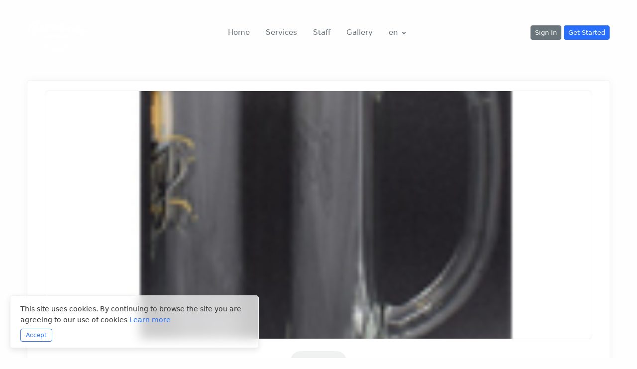

--- FILE ---
content_type: text/html; charset=UTF-8
request_url: https://orgcalendar.com/service/13/getraenkegarage
body_size: 4834
content:
<!DOCTYPE html>
<html lang="en" dir="ltr">

<head>

    <!-- Title  -->
        <title>OrgCalendar &bull; Service &bull;   Online Booking System, Scheduler and Business Pages</title>
    <!-- Metas -->
    <meta charset="utf-8">
        <meta name="author" content="Getränke Garage">
    <meta name="description" content="">
    <meta name="keywords" content="">
        <meta http-equiv="x-ua-compatible" content="ie=edge">
    <meta name="viewport" content="width=device-width, initial-scale=1.0">
    <meta name="theme-color" content="#286efb" />
    <meta name="msapplication-navbutton-color" content="#286efb" />
    <meta name="apple-mobile-web-app-status-bar-style" content="#286efb" />

    <!-- Favicons-->
    <link rel="icon" href="https://orgcalendar.com/uploads/thumbnail/0f8a2a1bdfd42e75121e38b2fc863896_thumb-128x128.png">
    <link rel="apple-touch-icon" href="https://orgcalendar.com/uploads/thumbnail/0f8a2a1bdfd42e75121e38b2fc863896_thumb-128x128.png">
    <link rel="apple-touch-icon" sizes="72x72" href="https://orgcalendar.com/uploads/thumbnail/0f8a2a1bdfd42e75121e38b2fc863896_thumb-128x128.png">
    <link rel="apple-touch-icon" sizes="114x114" href="https://orgcalendar.com/uploads/thumbnail/0f8a2a1bdfd42e75121e38b2fc863896_thumb-128x128.png">
    
    <!-- Favicon -->
    <link rel="shortcut icon" href="https://orgcalendar.com/assets/img/favicon.ico">

    <!-- Google Fonts -->

    
    <!-- CSS Libs  -->
    <link rel="stylesheet" href="https://orgcalendar.com/assets/front/libs/font-awesome/css/fontawesome-all.min.css">
    <link rel="stylesheet" href="https://orgcalendar.com/assets/front/libs/jarallax/dist/jarallax.css">
    <link rel="stylesheet" href="https://orgcalendar.com/assets/front/libs/owl-carousel/dist/css/owl.carousel.min.css">
    <link rel="stylesheet" href="https://orgcalendar.com/assets/front/libs/owl-carousel/dist/css/owl.theme.default.min.css">
    <link rel="stylesheet" href="https://orgcalendar.com/assets/front/css/simple-line-icons.css">
    <link rel="stylesheet" href="https://orgcalendar.com/assets/front/fonts/bootstrap/bootstrap-icons.css">
    <link rel="stylesheet" href="https://orgcalendar.com/assets/admin/css/sweet-alert.css">
    <link rel="stylesheet" href="https://orgcalendar.com/assets/admin/plugins/line-icons/lineicons.css">
    <link rel="stylesheet" href="https://orgcalendar.com/assets/front/css/daterangepicker.css" />
    <link rel="stylesheet" href="https://orgcalendar.com/assets/front/css/owl.carousel.min.css">
    <link rel="stylesheet" href="https://orgcalendar.com/assets/front/css/owl.theme.default.min.css">
    <link rel="stylesheet" href="https://orgcalendar.com/assets/front/css/lightbox.css">
    <link rel="stylesheet" href="https://orgcalendar.com/assets/admin/plugins/datatables-bs4/css/dataTables.bootstrap4.css">
    
    
    <!-- Template CSS -->
    <link href="https://orgcalendar.com/assets/front/css/template.min.css?var=2.2&time=1766941031" rel="stylesheet">


    
            <link rel="stylesheet" href="https://orgcalendar.com/assets/front/css/aos.css">
    
    <!-- Select2 -->
    <link rel="stylesheet" href="https://orgcalendar.com/assets/admin/plugins/select2/css/select2.min.css">
     <!-- nice-select -->
    <link rel="stylesheet" href="https://orgcalendar.com/assets/admin/css/nice-select.css">
    <!-- date & time picker -->
    <link href="https://orgcalendar.com/assets/admin/css/bootstrap-datepicker.min.css" rel="stylesheet">
    <link href="https://orgcalendar.com/assets/admin/css/timepicker.min.css" rel="stylesheet">

    

            <link href="https://orgcalendar.com/assets/front/css/intlInputPhone.css" rel="stylesheet">
    
    
    <!-- overwrite css -->

                            <link href="https://fonts.googleapis.com/css?family=:400,500,600,700" rel="stylesheet">
            <link href="https://orgcalendar.com/assets/front/css/style-company-over.php?color=#546af1&font=&rgb=84,106,241" rel="stylesheet">
        <link rel="stylesheet" href="https://orgcalendar.com/assets/front/libs/owl-carousel/dist/css/owl.carousel.min.css">
    <link rel="stylesheet" href="https://orgcalendar.com/assets/front/libs/owl-carousel/dist/css/owl.theme.default.min.css">

    
    <!-- csrf token -->
    <script type="text/javascript">
       var csrf_token = '';
       var token_name = 'ci_csrf_token';
    </script>
    
    
            <script async src="https://pagead2.googlesyndication.com/pagead/js/adsbygoogle.js?client=ca-pub-1165471332330497"
     crossorigin="anonymous"></script>

<!-- Google Analytics -->
<!-- Google tag (gtag.js) -->
<script async src="https://www.googletagmanager.com/gtag/js?id=G-5T7BPZRY3E"></script>
<script>
  window.dataLayer = window.dataLayer || [];
  function gtag(){dataLayer.push(arguments);}
  gtag('js', new Date());

  gtag('config', 'G-5T7BPZRY3E');
</script>
<!-- End Google Analytics -->

<script>
  !function(f,b,e,v,n,t,s)
  {if(f.fbq)return;n=f.fbq=function(){n.callMethod?
  n.callMethod.apply(n,arguments):n.queue.push(arguments)};
  if(!f._fbq)f._fbq=n;n.push=n;n.loaded=!0;n.version='2.0';
  n.queue=[];t=b.createElement(e);t.async=!0;
  t.src=v;s=b.getElementsByTagName(e)[0];
  s.parentNode.insertBefore(t,s)}(window, document,'script',
  'https://connect.facebook.net/en_US/fbevents.js');
  fbq('init', '{your-pixel-id-goes-here}');
  fbq('track', 'PageView');
</script>
<noscript>
  <img height="1" width="1" style="display:none" 
       src="https://www.facebook.com/tr?id={your-pixel-id-goes-here}&ev=PageView&noscript=1"/>
</noscript>


    
            <script src='https://www.google.com/recaptcha/api.js'></script>
    
</head>

<body>
    <!-- main wrapper -->
    <div class="main-wrapper">

        <!-- header -->
        

                    <header class="borderb-1   left-0 top-0 w-100 ">

                
                                                    
                <div class="container">
                    <nav class="navbar navbar-expand-lg  navbar-light py-3 ">
                        <a class="navbar-brand mr-lg-5" href="https://orgcalendar.com/getraenkegarage">
                                                            <img width="120px" src="https://orgcalendar.com/uploads/medium/32bfb0cf1964358fa5a0d0d5ac00a993_medium-1000x754.png" alt="logo">
                                                    </a>

                        <button type="button" data-toggle="collapse" data-target="#navbarContent" aria-controls="navbarContent" aria-expanded="false" aria-label="Toggle navigation" class="navbar-toggler">
                            <span class="navbar-toggler-icon text-  text-xs-black"><i class="fas fa-bars"></i></span>
                        </button>

                        <!-- Menu -->
                        <div id="navbarContent" class="collapse navbar-collapse company mt-2">
                            
                            <ul class="navbar-nav align-items-lg-center ml-auto">
                                <li class="nav-item"><a href="https://orgcalendar.com/getraenkegarage" class="nav-link text-  text-xs-white ">Home</a></li>
                                
                                <li class="nav-item"><a href="https://orgcalendar.com/services/getraenkegarage" class="nav-link text-  text-xs-white ">Services</a></li>

                                <li class="nav-item"><a href="https://orgcalendar.com/staffs/getraenkegarage" class="nav-link text-  text-xs-white ">Staff</a></li>
                     
                                                                                                            <li class="nav-item"><a href="https://orgcalendar.com/gallery/getraenkegarage" class="nav-link text-  text-xs-white ">Gallery</a></li>
                                                                    
                                
                                                                    <li class="nav-item dropdown">
                                        <a href="javascript:void(0);" data-toggle="dropdown" class="nav-link dropdown-toggle  ">en</a>

                                        <ul class="dropdown-menu shadow mt-1">
                                                                                            <li><a class="dropdown-item" href="https://orgcalendar.com/home/switch_lang/english">English</a></li>
                                                                                            <li><a class="dropdown-item" href="https://orgcalendar.com/home/switch_lang/spanish">Spanish</a></li>
                                                                                            <li><a class="dropdown-item" href="https://orgcalendar.com/home/switch_lang/ukrainian">Ukrainian</a></li>
                                                                                    </ul>
                                    </li>
                                                            </ul>

                                                                                        

                            <ul class="navbar-nav align-items-lg-center ml-lg-auto">
                                <li class="nav-item mr-0">
                                                                            <a class="btn btn-sm btn-secondary ml-auto text- text-xs-white" href="https://orgcalendar.com/login">Sign In</a>
                                        <a class="btn btn-sm btn-primary ml-auto" href="https://orgcalendar.com/register">Get Started</a>
                                                                    </li>
                            </ul>

                        </div>
                        <!-- End Menu -->

                    </nav>
                </div>
            </header>
        
  <section class="pt-6">
    <div class="container">

        <div class="card">
            <div class="card-body">
                <div class="col-12 text-center">
                    <div class="service-banner-img border-1" style="background-image:url('https://orgcalendar.com/uploads/medium/29b14df0a93b058be4a62250f6c42405_medium-150x150.jpg')">
                    </div>

                     <a href="https://orgcalendar.com/booking/getraenkegarage" class="btn mt-4 btn-light-secondary rounded-pill position-absulate bottom-0">Book Now</a>
                </div>
              
                <div class="d-flex justify-content-between align-items-center pt-3 pl-3 pr-3">
                    <div class="col-md-6s">
                    <h2 class="h2 font-weight-normal pt-2">Bierkrüge Berg</h2>
                    </div>

                    <div class="col-md-6s">
                        <span class="pr-0">
                                                    </span>

                        <span class="pr-3">
                                                            Price:  4 €                                                    </span>
                        <span class="pr-3">Duration: 1 Hour</span>
                    </div>
                </div>

                <div class="row p-3">
                    <div class="col-md-12 text-left">
                        <p class="h5 font-weight-normal">Staffs</p>
                                                                            <div class="staffs-list2 align-items-left">
                                                                    <img class="staff-avatar" src="https://orgcalendar.com/" data-toggle="tooltip" data-placement="top" title="">
                                                            </div>
                                            </div>

                    <div class="col-md-12 text-left mt-6">
                                            </div>
                </div>

                
            </div>
        </div>

    </div>
</section><!-- Footer -->
    
    <footer class="bg-gray border-top border-light ">
        <div class="container">
            <div class="row py-4">
                <div class="col-md-12 text-center">
                                            <img src="https://orgcalendar.com/uploads/medium/32bfb0cf1964358fa5a0d0d5ac00a993_medium-1000x754.png" width="120px" class="mb-2" alt="logo">
                                        <p class="mb-2 mt-2 w-40 m-auto"></p>
                </div>

                <div class="col-md-12 text-center">
                    <ul class="nav justify-content-center pb-3 pt-5 mb-3 m-auto">
                                            </ul>
                </div>

                <div class="col-md-12 text-center">
                    <ul class="list-unstyled social-icon3 mt-3">
                                                    <li><a href="https://www.facebook.com/MatthiasBroeckel"><i class="lni lni-facebook-original"></i></a></li>
                        
                                                    <li><a href="https://twitter.com/GetraenkeMatze"><i class="lni lni-twitter"></i></a></li>
                        
                                                    <li><a href="https://www.instagram.com/getraenkegarage/"><i class="lni lni-instagram-original"></i></a></li>
                        
                                            </ul>
                </div>


            </div>
        </div>


        <div class="bg-white text-center border-top">
            <div class="container">
                <div class="row py-2">
                    <div class="col-md-12">
                        <p class="mb-0 fs-12">Powered by - <a target="_blank" href="https://orgcalendar.com/">OrgCalendar</a> </p>
                    </div>
                </div>
            </div>
        </div>
    </footer>



</div>

    <input type="hidden" class="msg_opps" value="Oops">
<input type="hidden" class="msg_error" value="Error">
<input type="hidden" class="msg_success" value="Success!">
<input type="hidden" class="msg_sorry" value="Sorry!">
<input type="hidden" class="msg_yes" value="Yes">
<input type="hidden" class="msg_cancel" value="Cancel">
<input type="hidden" class="msg_congratulations" value="Congratulation's">
<input type="hidden" class="msg_something_wrong" value="Something wrong !, Failed to send code in your email.">
<input type="hidden" class="msg_try_again" value="Try Again">
<input type="hidden" class="msg_password_reset_success_msg" value="Your Password has been changed Successfully">
<input type="hidden" class="msg_confirm_pass_not_match_msg" value="Your Confirm Password doesn't Match">
<input type="hidden" class="msg_old_password_doesnt_match" value="Your Old Password doesn't Match">
<input type="hidden" class="msg_inserted" value="">
<input type="hidden" class="msg_made_changes_not_saved" value="You have made some changes and it's not saved?">
<input type="hidden" class="msg_no_data_founds" value="">
<input type="hidden" class="msg_del_success" value="Deleted successfully">
<input type="hidden" class="msg_account_suspend_msg" value="Your account has been suspended!">
<input type="hidden" class="msg_are_you_sure" value="Are you sure?">
<input type="hidden" class="msg_get_started" value="Get Started">
<input type="hidden" class="msg_not_recover_file" value="You will not be able to recover this file">
<input type="hidden" class="msg_deleted_successfully" value="Deleted successfully">
<input type="hidden" class="msg_data_limit_over" value="Data limit has been over">
<input type="hidden" class="msg_email_exist" value="This email already exist, try another one">
<input type="hidden" class="msg_phone_exist" value="Phone already exist">
<input type="hidden" class="msg_recaptcha_is_required" value="Recaptcha is required">


<input type="hidden" class="msg_not_active" value="Your account is not active">
<input type="hidden" class="msg_signin" value="Sign In">
<input type="hidden" class="msg_signing_in" value="Signing In">

<input type="hidden" class="msg_wrong_access" value="Incorrect username or password">
<input type="hidden" class="msg_email_not_verified" value="Your email is not verified, Please verify your email">
<input type="hidden" class="msg_pass_sent_email" value="We've sent a password to your email address. Please check your inbox">
<input type="hidden" class="msg_pass_reset_succ" value="Password Reset Successfully !">
<input type="hidden" class="msg_not_valid_user" value="You are not a valid user">
<input type="hidden" class="msg_your_accoun_verified_successfully" value="Your account verified successfully!">

<input type="hidden" class="msg_apptype_is_required" value="Appointment type is required">
<input type="hidden" class="msg_booking_date_required" value="Booking date is required">
<input type="hidden" class="msg_booking_time_required" value="Booking time is required">
<input type="hidden" class="msg_processing" value="Processing">
<input type="hidden" class="msg_app_booked_successfully" value="Appointment booked successfully">
<input type="hidden" class="msg_book_appointment" value="Book Appointment">
<input type="hidden" class="msg_enter_valid_date" value="Please enter a valid date">
<input type="hidden" class="msg_registared_successfully" value="Registered successfully!">
<input type="hidden" class="msg_preparing_environment" value="Please wait we are preparing environment for you...">
<input type="hidden" class="msg_email_resend_successfully" value="Code resend successfully">
<input type="hidden" class="msg_signing_in" value="Signing In">
<input type="hidden" class="msg_register" value="Register">
<input type="hidden" class="msg_verify_code_is_not_matched" value="Verify code is not matched">
<input type="hidden" class="msg_verify_code" value="Verify Code">
<input type="hidden" class="msg_cancel_appointment" value="Want to cancel this appointment">
<input type="hidden" class="msg_cancel_success" value="Canceled Successfully">
<input type="hidden" class="msg_sms_notify" value="Send a sms notification to customer.">
<input type="hidden" class="msg_send_success" value="Send successfully">
<input type="hidden" class="msg_start_time" value="Start Time">
<input type="hidden" class="msg_end_time" value="End Time">
<input type="hidden" class="msg_phone_number" value="Phone Number">

    <input type="hidden" id="base_url" value="https://orgcalendar.com/">
        
    <input type="hidden" id="success" value="">
    <input type="hidden" id="error" value="">  
    <input type="hidden" id="cp" value="36">
    <a href="javascript:void(0)" class="scroll-to-top"><i class="fa fa-angle-up"></i></a>
    <input type="hidden" class="accept_cookies" value="This site uses cookies. By continuing to browse the site you are agreeing to our use of cookies">
    <input type="hidden" class="accept" value="Accept">
    <input type="hidden" id="country_code" value="us">
    <input type="hidden" id="lan_type" value="ltr">
        <!-- Global JS -->
    <script src="https://orgcalendar.com/assets/front/libs/jquery/dist/jquery.min.js"></script>
    <script src="https://orgcalendar.com/assets/front/libs/popper.js/dist/umd/popper.min.js"></script>
    <script src="https://orgcalendar.com/assets/front/libs/bootstrap/dist/js/bootstrap.min.js"></script>
    <script src="https://orgcalendar.com/assets/front/libs/owl-carousel/dist/js/owl.carousel.min.js"></script>
    <script src="https://orgcalendar.com/assets/front/libs/svg-injector/dist/svg-injector.min.js"></script>
    <script src="https://orgcalendar.com/assets/front/libs/jarallax/dist/jarallax.min.js"></script>
    <script src="https://orgcalendar.com/assets/front/libs/svg-injector/dist/svg-injector.min.js"></script>
    <script src="https://orgcalendar.com/assets/front/libs/easy-responsive-tabs/js/easyResponsiveTabs.js"></script>
   
    <!-- Custom JS -->
    <script src="https://orgcalendar.com/assets/front/js/template.min.js"></script>
    <script type="text/javascript" src="https://orgcalendar.com/assets/front/js/custom.js?var=2.2&time=1766941031"></script>
    <script src="https://orgcalendar.com/assets/admin/js/sweet-alert.min.js"></script>
    <script src="https://orgcalendar.com/assets/admin/js/validation.js"></script>
    <script src="https://orgcalendar.com/assets/admin/js/tata.js"></script>
    
    <!-- animation js -->
            <script src="https://orgcalendar.com/assets/front/js/aos.js"></script>
        
    <!-- nice select js -->
    <script src="https://orgcalendar.com/assets/admin/js/nice-select.min.js"></script>
    <script src="https://orgcalendar.com/assets/front/js/owl.carousel.min.js"></script>
    <script src="https://orgcalendar.com/assets/front/js/moment.min.js"></script>
    <script type="text/javascript" src="https://orgcalendar.com/assets/front/js/daterangepicker.js"></script>
    <!-- select2 js -->
    <script src="https://orgcalendar.com/assets/admin/plugins/select2/js/select2.full.min.js"></script>
    <!-- date & time picker -->
    <script src="https://orgcalendar.com/assets/admin/js/bootstrap-datepicker.min.js"></script>
    <script src="https://orgcalendar.com/assets/admin/js/timepicker.min.js"></script>
    <script src="https://orgcalendar.com/assets/front/js/lightbox.js"></script>
    <script src="https://orgcalendar.com/assets/front/js/intlInputPhone.js"></script>


    <script src="https://orgcalendar.com/assets/admin/plugins/datatables/jquery.dataTables.js"></script>
    <script src="https://orgcalendar.com/assets/admin/plugins/datatables-bs4/js/dataTables.bootstrap4.js"></script>

    <!-- <script src="https://orgcalendar.com/assets/front/js/filtergallery.min.js"></script>
    <script>
        var containerEl = document.querySelector('.containers');
        var mixer = mixitup(containerEl);
    </script> -->

    <!-- stripe js -->
    

    <div id="load_work">
        





    </div>


                
            <!-- gdpr compliance code -->
        <script type="text/javascript" src="https://orgcalendar.com/assets/front/js/jquery.cookieMessage.min.js"></script>
        <script type="text/javascript">
            var cookieMsg = $('.accept_cookies').val();
            var accept = $('.accept').val();
            $.cookieMessage({
                'mainMessage': '<p class="mb-2">'+cookieMsg+' <a class="learn-more" href="https://orgcalendar.com/terms_privacy//getraenkegarage">Learn more</a>'+'</p>',
                'acceptButton': accept,
                'fontSize': '16px',
                'backgroundColor': '#222',
            });

                    </script>
        <!-- gdpr compliance code -->


    
    
</body>


</html>

--- FILE ---
content_type: text/html; charset=utf-8
request_url: https://www.google.com/recaptcha/api2/aframe
body_size: -87
content:
<!DOCTYPE HTML><html><head><meta http-equiv="content-type" content="text/html; charset=UTF-8"></head><body><script nonce="l5Mko1-r5eH4vJHarGSq-A">/** Anti-fraud and anti-abuse applications only. See google.com/recaptcha */ try{var clients={'sodar':'https://pagead2.googlesyndication.com/pagead/sodar?'};window.addEventListener("message",function(a){try{if(a.source===window.parent){var b=JSON.parse(a.data);var c=clients[b['id']];if(c){var d=document.createElement('img');d.src=c+b['params']+'&rc='+(localStorage.getItem("rc::a")?sessionStorage.getItem("rc::b"):"");window.document.body.appendChild(d);sessionStorage.setItem("rc::e",parseInt(sessionStorage.getItem("rc::e")||0)+1);localStorage.setItem("rc::h",'1766941034578');}}}catch(b){}});window.parent.postMessage("_grecaptcha_ready", "*");}catch(b){}</script></body></html>

--- FILE ---
content_type: text/css
request_url: https://orgcalendar.com/assets/front/css/template.min.css?var=2.2&time=1766941031
body_size: 56150
content:
@charset "UTF-8";/*!
 * Bootstrap v4.3.1 (https://getbootstrap.com/)
 * Copyright 2011-2019 The Bootstrap Authors
 * Copyright 2011-2019 Twitter, Inc.
 * Licensed under MIT (https://github.com/twbs/bootstrap/blob/master/LICENSE)
 */


@font-face {
  font-family: Glacial Indifference Bold;
  src: url(fonts/GlacialIndifference-Bold.otf);
}

/*
font-family: system-ui, -apple-system, BlinkMacSystemFont, "Segoe UI", Roboto, Ubuntu, "Helvetica Neue", sans-serif;
}*/





:root{
    --blue:#007bff;
    --indigo:#6610f2;
    --purple:#6f42c1;
    --pink:#e83e8c;
    --red:#dc3545;
    --orange:#fd7e14;
    --yellow:#ffc107;
    --green:#28a745;
    --teal:#20c997;
    --cyan:#17a2b8;
    --white:#fff;
    --gray:#6c757d;
    --gray-dark:#343a40;
    --primary:#286efb;
    --secondary:#6a747b;
    --success:#28a745;
    --info:#17a2b8;
    --warning:#ffc107;
    --danger:#dc3545;
    --light:#f6f9fc;
    --dark:#2d343e;
    --breakpoint-xs:0;
    --breakpoint-sm:576px;
    --breakpoint-md:768px;
    --breakpoint-lg:992px;
    --breakpoint-xl:1200px;
}
*,::after,::before{
    box-sizing:border-box
}
html{
    font-family:sans-serif;
    line-height:1.15;
    -webkit-text-size-adjust:100%;
    -webkit-tap-highlight-color:transparent
}
article,aside,figcaption,figure,footer,header,hgroup,main,nav,section{
    display:block
}


.vh {
    height: 100vh;
    display: flex;
    align-items: center;
}

body{
    margin:0;
    font-family:system-ui, -apple-system, BlinkMacSystemFont, "Segoe UI", Roboto, Ubuntu, "Helvetica Neue", sans-serif;
    font-size:15px;
    font-weight:500;
    line-height:1.6;
    color:#6a747b;
    text-align:left;
    background-color:#fefefe !important;
}
[tabindex="-1"]:focus{
    outline:0!important
}
hr{
    box-sizing:content-box;
    height:0;
    overflow:visible
}
h1,h2,h3,h4,h5,h6{

    font-family:system-ui, -apple-system, BlinkMacSystemFont, "Segoe UI", Roboto, Ubuntu, "Helvetica Neue", sans-serif;
    margin-top:0;
    margin-bottom:1rem
}
p{
    margin-top:0;
    margin-bottom:1.3rem
}
abbr[data-original-title],abbr[title]{
    text-decoration:underline;
    -webkit-text-decoration:underline dotted;
    text-decoration:underline dotted;
    cursor:help;
    border-bottom:0;
    -webkit-text-decoration-skip-ink:none;
    text-decoration-skip-ink:none
}
address{
    margin-bottom:1rem;
    font-style:normal;
    line-height:inherit
}
dl,ol,ul{
    margin-top:0;
    margin-bottom:1rem
}
ol ol,ol ul,ul ol,ul ul{
    margin-bottom:0
}
dt{
    font-weight:700
}
dd{
    margin-bottom:.5rem;
    margin-left:0
}
blockquote{
    margin:0 0 1rem
}
b,strong{
    font-weight:bolder
}
small{
    font-size:80%
}
sub,sup{
    position:relative;
    font-size:75%;
    line-height:0;
    vertical-align:baseline
}
sub{
    bottom:-.25em
}
sup{
    top:-.5em
}
a{
    color:#286efb;
    text-decoration:none;
    background-color:transparent
}
a:hover{
    color:#0451ec;
    text-decoration:none
}
a:not([href]):not([tabindex]){
    color:inherit;
    text-decoration:none
}
a:not([href]):not([tabindex]):focus,a:not([href]):not([tabindex]):hover{
    color:inherit;
    text-decoration:none
}
a:not([href]):not([tabindex]):focus{
    outline:0
}
code,kbd,pre,samp{
    font-family:SFMono-Regular,Menlo,Monaco,Consolas,"Liberation Mono","Courier New",monospace;
    font-size:1em
}
pre{
    margin-top:0;
    margin-bottom:1rem;
    overflow:auto
}
figure{
    margin:0 0 1rem
}
img{
    vertical-align:middle;
    border-style:none
}
svg{
    overflow:hidden;
    vertical-align:middle
}
table{
    border-collapse:collapse
}
caption{
    padding-top:.75rem;
    padding-bottom:.75rem;
    color:#6c757d;
    text-align:left;
    caption-side:bottom
}
th{
    text-align:inherit
}
label{
    display:inline-block;
    margin-bottom:.5rem
}
button{
    border-radius:0
}
button:focus{
    outline:1px dotted;
    outline:5px auto -webkit-focus-ring-color
}
button,input,optgroup,select,textarea{
    margin:0;
    font-family:inherit;
    font-size:inherit;
    line-height:inherit
}
button,input{
    overflow:visible
}
button,select{
    text-transform:none
}
select{
    word-wrap:normal
}
[type=button],[type=reset],[type=submit],button{
    -webkit-appearance:button
}
[type=button]:not(:disabled),[type=reset]:not(:disabled),[type=submit]:not(:disabled),button:not(:disabled){
    cursor:pointer
}
[type=button]::-moz-focus-inner,[type=reset]::-moz-focus-inner,[type=submit]::-moz-focus-inner,button::-moz-focus-inner{
    padding:0;
    border-style:none
}
input[type=checkbox],input[type=radio]{
    box-sizing:border-box;
    padding:0
}
input[type=date],input[type=datetime-local],input[type=month],input[type=time]{
    -webkit-appearance:listbox
}
textarea{
    overflow:auto;
    resize:vertical
}
fieldset{
    min-width:0;
    padding:0;
    margin:0;
    border:0
}
legend{
    display:block;
    width:100%;
    max-width:100%;
    padding:0;
    margin-bottom:.5rem;
    font-size:1.5rem;
    line-height:inherit;
    color:inherit;
    white-space:normal
}
@media (max-width:1200px){
    legend{
        font-size:calc(1.275rem + .3vw)
    }
}
progress{
    vertical-align:baseline
}
[type=number]::-webkit-inner-spin-button,[type=number]::-webkit-outer-spin-button{
    height:auto
}
[type=search]{
    outline-offset:-2px;
    -webkit-appearance:none
}
[type=search]::-webkit-search-decoration{
    -webkit-appearance:none
}
::-webkit-file-upload-button{
    font:inherit;
    -webkit-appearance:button
}
output{
    display:inline-block
}
summary{
    display:list-item;
    cursor:pointer
}
template{
    display:none
}
[hidden]{
    display:none!important
}
.h1,.h2,.h3,.h4,.h5,.h6,h1,h2,h3,h4,h5,h6{
    margin-bottom:1rem;
    font-family:system-ui, -apple-system, BlinkMacSystemFont, "Segoe UI", Roboto, Ubuntu, "Helvetica Neue", sans-serif;
    font-weight:700;
    line-height:1.35;
    color:#2d343e
}
.h1,h1{
    font-size:2.5rem
}
@media (max-width:1200px){
    .h1,h1{
        font-size:calc(1.375rem + 1.5vw)
    }
}
.h2,h2{
    font-size:2rem
}
@media (max-width:1200px){
    .h2,h2{
        font-size:calc(1.325rem + .9vw)
    }
}
.h3,h3{
    font-size:1.75rem
}
@media (max-width:1200px){
    .h3,h3{
        font-size:calc(1.3rem + .6vw)
    }
}
.h4,h4{
    font-size:1.5rem
}
@media (max-width:1200px){
    .h4,h4{
        font-size:calc(1.275rem + .3vw)
    }
}
.h5,h5{
    font-size:1.25rem
}
.h6,h6{
    font-size:1rem
}
.lead{
    font-size:1.25rem;
    font-weight:300
}
.display-1{
    font-size:6rem;
    font-weight:500;
    line-height:1.2
}
@media (max-width:1200px){
    .display-1{
        font-size:calc(1.725rem + 5.7vw)
    }
}
.display-2{
    font-size:5.5rem;
    font-weight:500;
    line-height:1.2
}
@media (max-width:1200px){
    .display-2{
        font-size:calc(1.675rem + 5.1vw)
    }
}
.display-3{
    font-size:4.5rem;
    font-weight:500;
    line-height:1.2
}
@media (max-width:1200px){
    .display-3{
        font-size:calc(1.575rem + 3.9vw)
    }
}
.display-4{
    font-size:3.5rem;
    font-weight:500;
    line-height:1.2
}
@media (max-width:1200px){
    .display-4{
        font-size:calc(1.475rem + 2.7vw)
    }
}
hr{
    margin-top:1rem;
    margin-bottom:1rem;
    border:0;
    border-top:1px solid rgba(0,0,0,.1)
}
.small,small{
    font-size:80%;
    font-weight:500
}
.mark,mark{
    padding:.2em;
    background-color:#fcf8e3
}
.list-unstyled{
    padding-left:0;
    list-style:none
}
.list-inline{
    padding-left:0;
    list-style:none
}
.list-inline-item{
    display:inline-block
}
.list-inline-item:not(:last-child){
    margin-right:.5rem
}
.initialism{
    font-size:90%;
    text-transform:uppercase
}
.blockquote{
    margin-bottom:1rem;
    font-size:1.25rem
}
.blockquote-footer{
    display:block;
    font-size:80%;
    color:#6c757d
}
.blockquote-footer::before{
    content:"\2014\00A0"
}
.img-fluid{
    max-width:100%;
    height:auto
}
.img-thumbnail{
    padding:.25rem;
    background-color:#fff;
    border:1px solid #dee2e6;
    border-radius:.25rem;
    max-width:100%;
    height:auto
}
.figure{
    display:inline-block
}
.figure-img{
    margin-bottom:.5rem;
    line-height:1
}
.figure-caption{
    font-size:90%;
    color:#6c757d
}
code{
    font-size:87.5%;
    color:#e83e8c;
    word-break:break-word
}
a>code{
    color:inherit
}
kbd{
    padding:.2rem .4rem;
    font-size:87.5%;
    color:#fff;
    background-color:#212529;
    border-radius:.2rem
}
kbd kbd{
    padding:0;
    font-size:100%;
    font-weight:700
}
pre{
    display:block;
    font-size:87.5%;
    color:#212529
}
pre code{
    font-size:inherit;
    color:inherit;
    word-break:normal
}
.pre-scrollable{
    max-height:340px;
    overflow-y:scroll
}
.container{
    width:100%;
    padding-right:15px;
    padding-left:15px;
    margin-right:auto;
    margin-left:auto
}
@media (min-width:1200px){
    .container{
        max-width:1200px
    }
}
.container-fluid{
    width:100%;
    padding-right:15px;
    padding-left:15px;
    margin-right:auto;
    margin-left:auto
}
.row{
    display:-ms-flexbox;
    display:flex;
    -ms-flex-wrap:wrap;
    flex-wrap:wrap;
    margin-right:-15px;
    margin-left:-15px
}
.no-gutters{
    margin-right:0;
    margin-left:0
}
.no-gutters>.col,.no-gutters>[class*=col-]{
    padding-right:0;
    padding-left:0
}
.col,.col-1,.col-10,.col-11,.col-12,.col-2,.col-3,.col-4,.col-5,.col-6,.col-7,.col-8,.col-9,.col-auto,.col-lg,.col-lg-1,.col-lg-10,.col-lg-11,.col-lg-12,.col-lg-2,.col-lg-3,.col-lg-4,.col-lg-5,.col-lg-6,.col-lg-7,.col-lg-8,.col-lg-9,.col-lg-auto,.col-md,.col-md-1,.col-md-10,.col-md-11,.col-md-12,.col-md-2,.col-md-3,.col-md-4,.col-md-5,.col-md-6,.col-md-7,.col-md-8,.col-md-9,.col-md-auto,.col-sm,.col-sm-1,.col-sm-10,.col-sm-11,.col-sm-12,.col-sm-2,.col-sm-3,.col-sm-4,.col-sm-5,.col-sm-6,.col-sm-7,.col-sm-8,.col-sm-9,.col-sm-auto,.col-xl,.col-xl-1,.col-xl-10,.col-xl-11,.col-xl-12,.col-xl-2,.col-xl-3,.col-xl-4,.col-xl-5,.col-xl-6,.col-xl-7,.col-xl-8,.col-xl-9,.col-xl-auto{
    position:relative;
    width:100%;
    padding-right:15px;
    padding-left:15px
}
.col{
    -ms-flex-preferred-size:0;
    flex-basis:0;
    -ms-flex-positive:1;
    flex-grow:1;
    max-width:100%
}
.col-auto{
    -ms-flex:0 0 auto;
    flex:0 0 auto;
    width:auto;
    max-width:100%
}
.col-1{
    -ms-flex:0 0 8.33333%;
    flex:0 0 8.33333%;
    max-width:8.33333%
}
.col-2{
    -ms-flex:0 0 16.66667%;
    flex:0 0 16.66667%;
    max-width:16.66667%
}
.col-3{
    -ms-flex:0 0 25%;
    flex:0 0 25%;
    max-width:25%
}
.col-4{
    -ms-flex:0 0 33.33333%;
    flex:0 0 33.33333%;
    max-width:33.33333%
}
.col-5{
    -ms-flex:0 0 41.66667%;
    flex:0 0 41.66667%;
    max-width:41.66667%
}
.col-6{
    -ms-flex:0 0 50%;
    flex:0 0 50%;
    max-width:50%
}
.col-7{
    -ms-flex:0 0 58.33333%;
    flex:0 0 58.33333%;
    max-width:58.33333%
}
.col-8{
    -ms-flex:0 0 66.66667%;
    flex:0 0 66.66667%;
    max-width:66.66667%
}
.col-9{
    -ms-flex:0 0 75%;
    flex:0 0 75%;
    max-width:75%
}
.col-10{
    -ms-flex:0 0 83.33333%;
    flex:0 0 83.33333%;
    max-width:83.33333%
}
.col-11{
    -ms-flex:0 0 91.66667%;
    flex:0 0 91.66667%;
    max-width:91.66667%
}
.col-12{
    -ms-flex:0 0 100%;
    flex:0 0 100%;
    max-width:100%
}
.order-first{
    -ms-flex-order:-1;
    order:-1
}
.order-last{
    -ms-flex-order:13;
    order:13
}
.order-0{
    -ms-flex-order:0;
    order:0
}
.order-1{
    -ms-flex-order:1;
    order:1
}
.order-2{
    -ms-flex-order:2;
    order:2
}
.order-3{
    -ms-flex-order:3;
    order:3
}
.order-4{
    -ms-flex-order:4;
    order:4
}
.order-5{
    -ms-flex-order:5;
    order:5
}
.order-6{
    -ms-flex-order:6;
    order:6
}
.order-7{
    -ms-flex-order:7;
    order:7
}
.order-8{
    -ms-flex-order:8;
    order:8
}
.order-9{
    -ms-flex-order:9;
    order:9
}
.order-10{
    -ms-flex-order:10;
    order:10
}
.order-11{
    -ms-flex-order:11;
    order:11
}
.order-12{
    -ms-flex-order:12;
    order:12
}
.offset-1{
    margin-left:8.33333%
}
.offset-2{
    margin-left:16.66667%
}
.offset-3{
    margin-left:25%
}
.offset-4{
    margin-left:33.33333%
}
.offset-5{
    margin-left:41.66667%
}
.offset-6{
    margin-left:50%
}
.offset-7{
    margin-left:58.33333%
}
.offset-8{
    margin-left:66.66667%
}
.offset-9{
    margin-left:75%
}
.offset-10{
    margin-left:83.33333%
}
.offset-11{
    margin-left:91.66667%
}
@media (min-width:576px){
    .col-sm{
        -ms-flex-preferred-size:0;
        flex-basis:0;
        -ms-flex-positive:1;
        flex-grow:1;
        max-width:100%
    }
    .col-sm-auto{
        -ms-flex:0 0 auto;
        flex:0 0 auto;
        width:auto;
        max-width:100%
    }
    .col-sm-1{
        -ms-flex:0 0 8.33333%;
        flex:0 0 8.33333%;
        max-width:8.33333%
    }
    .col-sm-2{
        -ms-flex:0 0 16.66667%;
        flex:0 0 16.66667%;
        max-width:16.66667%
    }
    .col-sm-3{
        -ms-flex:0 0 25%;
        flex:0 0 25%;
        max-width:25%
    }
    .col-sm-4{
        -ms-flex:0 0 33.33333%;
        flex:0 0 33.33333%;
        max-width:33.33333%
    }
    .col-sm-5{
        -ms-flex:0 0 41.66667%;
        flex:0 0 41.66667%;
        max-width:41.66667%
    }
    .col-sm-6{
        -ms-flex:0 0 50%;
        flex:0 0 50%;
        max-width:50%
    }
    .col-sm-7{
        -ms-flex:0 0 58.33333%;
        flex:0 0 58.33333%;
        max-width:58.33333%
    }
    .col-sm-8{
        -ms-flex:0 0 66.66667%;
        flex:0 0 66.66667%;
        max-width:66.66667%
    }
    .col-sm-9{
        -ms-flex:0 0 75%;
        flex:0 0 75%;
        max-width:75%
    }
    .col-sm-10{
        -ms-flex:0 0 83.33333%;
        flex:0 0 83.33333%;
        max-width:83.33333%
    }
    .col-sm-11{
        -ms-flex:0 0 91.66667%;
        flex:0 0 91.66667%;
        max-width:91.66667%
    }
    .col-sm-12{
        -ms-flex:0 0 100%;
        flex:0 0 100%;
        max-width:100%
    }
    .order-sm-first{
        -ms-flex-order:-1;
        order:-1
    }
    .order-sm-last{
        -ms-flex-order:13;
        order:13
    }
    .order-sm-0{
        -ms-flex-order:0;
        order:0
    }
    .order-sm-1{
        -ms-flex-order:1;
        order:1
    }
    .order-sm-2{
        -ms-flex-order:2;
        order:2
    }
    .order-sm-3{
        -ms-flex-order:3;
        order:3
    }
    .order-sm-4{
        -ms-flex-order:4;
        order:4
    }
    .order-sm-5{
        -ms-flex-order:5;
        order:5
    }
    .order-sm-6{
        -ms-flex-order:6;
        order:6
    }
    .order-sm-7{
        -ms-flex-order:7;
        order:7
    }
    .order-sm-8{
        -ms-flex-order:8;
        order:8
    }
    .order-sm-9{
        -ms-flex-order:9;
        order:9
    }
    .order-sm-10{
        -ms-flex-order:10;
        order:10
    }
    .order-sm-11{
        -ms-flex-order:11;
        order:11
    }
    .order-sm-12{
        -ms-flex-order:12;
        order:12
    }
    .offset-sm-0{
        margin-left:0
    }
    .offset-sm-1{
        margin-left:8.33333%
    }
    .offset-sm-2{
        margin-left:16.66667%
    }
    .offset-sm-3{
        margin-left:25%
    }
    .offset-sm-4{
        margin-left:33.33333%
    }
    .offset-sm-5{
        margin-left:41.66667%
    }
    .offset-sm-6{
        margin-left:50%
    }
    .offset-sm-7{
        margin-left:58.33333%
    }
    .offset-sm-8{
        margin-left:66.66667%
    }
    .offset-sm-9{
        margin-left:75%
    }
    .offset-sm-10{
        margin-left:83.33333%
    }
    .offset-sm-11{
        margin-left:91.66667%
    }
}
@media (min-width:768px){
    .col-md{
        -ms-flex-preferred-size:0;
        flex-basis:0;
        -ms-flex-positive:1;
        flex-grow:1;
        max-width:100%
    }
    .col-md-auto{
        -ms-flex:0 0 auto;
        flex:0 0 auto;
        width:auto;
        max-width:100%
    }
    .col-md-1{
        -ms-flex:0 0 8.33333%;
        flex:0 0 8.33333%;
        max-width:8.33333%
    }
    .col-md-2{
        -ms-flex:0 0 16.66667%;
        flex:0 0 16.66667%;
        max-width:16.66667%
    }
    .col-md-3{
        -ms-flex:0 0 25%;
        flex:0 0 25%;
        max-width:25%
    }
    .col-md-4{
        -ms-flex:0 0 33.33333%;
        flex:0 0 33.33333%;
        max-width:33.33333%
    }
    .col-md-5{
        -ms-flex:0 0 41.66667%;
        flex:0 0 41.66667%;
        max-width:41.66667%
    }
    .col-md-6{
        -ms-flex:0 0 50%;
        flex:0 0 50%;
        max-width:50%
    }
    .col-md-7{
        -ms-flex:0 0 58.33333%;
        flex:0 0 58.33333%;
        max-width:58.33333%
    }
    .col-md-8{
        -ms-flex:0 0 66.66667%;
        flex:0 0 66.66667%;
        max-width:66.66667%
    }
    .col-md-9{
        -ms-flex:0 0 75%;
        flex:0 0 75%;
        max-width:75%
    }
    .col-md-10{
        -ms-flex:0 0 83.33333%;
        flex:0 0 83.33333%;
        max-width:83.33333%
    }
    .col-md-11{
        -ms-flex:0 0 91.66667%;
        flex:0 0 91.66667%;
        max-width:91.66667%
    }
    .col-md-12{
        -ms-flex:0 0 100%;
        flex:0 0 100%;
        max-width:100%
    }
    .order-md-first{
        -ms-flex-order:-1;
        order:-1
    }
    .order-md-last{
        -ms-flex-order:13;
        order:13
    }
    .order-md-0{
        -ms-flex-order:0;
        order:0
    }
    .order-md-1{
        -ms-flex-order:1;
        order:1
    }
    .order-md-2{
        -ms-flex-order:2;
        order:2
    }
    .order-md-3{
        -ms-flex-order:3;
        order:3
    }
    .order-md-4{
        -ms-flex-order:4;
        order:4
    }
    .order-md-5{
        -ms-flex-order:5;
        order:5
    }
    .order-md-6{
        -ms-flex-order:6;
        order:6
    }
    .order-md-7{
        -ms-flex-order:7;
        order:7
    }
    .order-md-8{
        -ms-flex-order:8;
        order:8
    }
    .order-md-9{
        -ms-flex-order:9;
        order:9
    }
    .order-md-10{
        -ms-flex-order:10;
        order:10
    }
    .order-md-11{
        -ms-flex-order:11;
        order:11
    }
    .order-md-12{
        -ms-flex-order:12;
        order:12
    }
    .offset-md-0{
        margin-left:0
    }
    .offset-md-1{
        margin-left:8.33333%
    }
    .offset-md-2{
        margin-left:16.66667%
    }
    .offset-md-3{
        margin-left:25%
    }
    .offset-md-4{
        margin-left:33.33333%
    }
    .offset-md-5{
        margin-left:41.66667%
    }
    .offset-md-6{
        margin-left:50%
    }
    .offset-md-7{
        margin-left:58.33333%
    }
    .offset-md-8{
        margin-left:66.66667%
    }
    .offset-md-9{
        margin-left:75%
    }
    .offset-md-10{
        margin-left:83.33333%
    }
    .offset-md-11{
        margin-left:91.66667%
    }
}
@media (min-width:992px){

    .col-lg{
        -ms-flex-preferred-size:0;
        flex-basis:0;
        -ms-flex-positive:1;
        flex-grow:1;
        max-width:100%
    }
    .col-lg-auto{
        -ms-flex:0 0 auto;
        flex:0 0 auto;
        width:auto;
        max-width:100%
    }
    .col-lg-1{
        -ms-flex:0 0 8.33333%;
        flex:0 0 8.33333%;
        max-width:8.33333%
    }
    .col-lg-2{
        -ms-flex:0 0 16.66667%;
        flex:0 0 16.66667%;
        max-width:16.66667%
    }
    .col-lg-3{
        -ms-flex:0 0 25%;
        flex:0 0 25%;
        max-width:25%
    }
    .col-lg-4{
        -ms-flex:0 0 33.33333%;
        flex:0 0 33.33333%;
        max-width:33.33333%
    }
    .col-lg-5{
        -ms-flex:0 0 41.66667%;
        flex:0 0 41.66667%;
        max-width:41.66667%
    }
    .col-lg-6{
        -ms-flex:0 0 50%;
        flex:0 0 50%;
        max-width:50%
    }
    .col-lg-7{
        -ms-flex:0 0 58.33333%;
        flex:0 0 58.33333%;
        max-width:58.33333%
    }
    .col-lg-8{
        -ms-flex:0 0 66.66667%;
        flex:0 0 66.66667%;
        max-width:66.66667%
    }
    .col-lg-9{
        -ms-flex:0 0 75%;
        flex:0 0 75%;
        max-width:75%
    }
    .col-lg-10{
        -ms-flex:0 0 83.33333%;
        flex:0 0 83.33333%;
        max-width:83.33333%
    }
    .col-lg-11{
        -ms-flex:0 0 91.66667%;
        flex:0 0 91.66667%;
        max-width:91.66667%
    }
    .col-lg-12{
        -ms-flex:0 0 100%;
        flex:0 0 100%;
        max-width:100%
    }
    .order-lg-first{
        -ms-flex-order:-1;
        order:-1
    }
    .order-lg-last{
        -ms-flex-order:13;
        order:13
    }
    .order-lg-0{
        -ms-flex-order:0;
        order:0
    }
    .order-lg-1{
        -ms-flex-order:1;
        order:1
    }
    .order-lg-2{
        -ms-flex-order:2;
        order:2
    }
    .order-lg-3{
        -ms-flex-order:3;
        order:3
    }
    .order-lg-4{
        -ms-flex-order:4;
        order:4
    }
    .order-lg-5{
        -ms-flex-order:5;
        order:5
    }
    .order-lg-6{
        -ms-flex-order:6;
        order:6
    }
    .order-lg-7{
        -ms-flex-order:7;
        order:7
    }
    .order-lg-8{
        -ms-flex-order:8;
        order:8
    }
    .order-lg-9{
        -ms-flex-order:9;
        order:9
    }
    .order-lg-10{
        -ms-flex-order:10;
        order:10
    }
    .order-lg-11{
        -ms-flex-order:11;
        order:11
    }
    .order-lg-12{
        -ms-flex-order:12;
        order:12
    }
    .offset-lg-0{
        margin-left:0
    }
    .offset-lg-1{
        margin-left:8.33333%
    }
    .offset-lg-2{
        margin-left:16.66667%
    }
    .offset-lg-3{
        margin-left:25%
    }
    .offset-lg-4{
        margin-left:33.33333%
    }
    .offset-lg-5{
        margin-left:41.66667%
    }
    .offset-lg-6{
        margin-left:50%
    }
    .offset-lg-7{
        margin-left:58.33333%
    }
    .offset-lg-8{
        margin-left:66.66667%
    }
    .offset-lg-9{
        margin-left:75%
    }
    .offset-lg-10{
        margin-left:83.33333%
    }
    .offset-lg-11{
        margin-left:91.66667%
    }
}
@media (min-width:1200px){

    .col-xl{
        -ms-flex-preferred-size:0;
        flex-basis:0;
        -ms-flex-positive:1;
        flex-grow:1;
        max-width:100%
    }
    .col-xl-auto{
        -ms-flex:0 0 auto;
        flex:0 0 auto;
        width:auto;
        max-width:100%
    }
    .col-xl-1{
        -ms-flex:0 0 8.33333%;
        flex:0 0 8.33333%;
        max-width:8.33333%
    }
    .col-xl-2{
        -ms-flex:0 0 16.66667%;
        flex:0 0 16.66667%;
        max-width:16.66667%
    }
    .col-xl-3{
        -ms-flex:0 0 25%;
        flex:0 0 25%;
        max-width:25%
    }
    .col-xl-4{
        -ms-flex:0 0 33.33333%;
        flex:0 0 33.33333%;
        max-width:33.33333%
    }
    .col-xl-5{
        -ms-flex:0 0 41.66667%;
        flex:0 0 41.66667%;
        max-width:41.66667%
    }
    .col-xl-6{
        -ms-flex:0 0 50%;
        flex:0 0 50%;
        max-width:50%
    }
    .col-xl-7{
        -ms-flex:0 0 58.33333%;
        flex:0 0 58.33333%;
        max-width:58.33333%
    }
    .col-xl-8{
        -ms-flex:0 0 66.66667%;
        flex:0 0 66.66667%;
        max-width:66.66667%
    }
    .col-xl-9{
        -ms-flex:0 0 75%;
        flex:0 0 75%;
        max-width:75%
    }
    .col-xl-10{
        -ms-flex:0 0 83.33333%;
        flex:0 0 83.33333%;
        max-width:83.33333%
    }
    .col-xl-11{
        -ms-flex:0 0 91.66667%;
        flex:0 0 91.66667%;
        max-width:91.66667%
    }
    .col-xl-12{
        -ms-flex:0 0 100%;
        flex:0 0 100%;
        max-width:100%
    }
    .order-xl-first{
        -ms-flex-order:-1;
        order:-1
    }
    .order-xl-last{
        -ms-flex-order:13;
        order:13
    }
    .order-xl-0{
        -ms-flex-order:0;
        order:0
    }
    .order-xl-1{
        -ms-flex-order:1;
        order:1
    }
    .order-xl-2{
        -ms-flex-order:2;
        order:2
    }
    .order-xl-3{
        -ms-flex-order:3;
        order:3
    }
    .order-xl-4{
        -ms-flex-order:4;
        order:4
    }
    .order-xl-5{
        -ms-flex-order:5;
        order:5
    }
    .order-xl-6{
        -ms-flex-order:6;
        order:6
    }
    .order-xl-7{
        -ms-flex-order:7;
        order:7
    }
    .order-xl-8{
        -ms-flex-order:8;
        order:8
    }
    .order-xl-9{
        -ms-flex-order:9;
        order:9
    }
    .order-xl-10{
        -ms-flex-order:10;
        order:10
    }
    .order-xl-11{
        -ms-flex-order:11;
        order:11
    }
    .order-xl-12{
        -ms-flex-order:12;
        order:12
    }
    .offset-xl-0{
        margin-left:0
    }
    .offset-xl-1{
        margin-left:8.33333%
    }
    .offset-xl-2{
        margin-left:16.66667%
    }
    .offset-xl-3{
        margin-left:25%
    }
    .offset-xl-4{
        margin-left:33.33333%
    }
    .offset-xl-5{
        margin-left:41.66667%
    }
    .offset-xl-6{
        margin-left:50%
    }
    .offset-xl-7{
        margin-left:58.33333%
    }
    .offset-xl-8{
        margin-left:66.66667%
    }
    .offset-xl-9{
        margin-left:75%
    }
    .offset-xl-10{
        margin-left:83.33333%
    }
    .offset-xl-11{
        margin-left:91.66667%
    }
}
.table{
    width:100%;
    margin-bottom:1rem;
    color:#212529
}
.table td,.table th{
    padding:.75rem;
    vertical-align:middle;
    border-top:1px solid #f1f1f1;
    cursor: pointer;
}
.table thead th{
    vertical-align:bottom;
    border-bottom:2px solid #dee2e6
}
.table tbody+tbody{
    border-top:2px solid #dee2e6
}
.table-sm td,.table-sm th{
    padding:.3rem
}
.table-bordered{
    border:1px solid #dee2e6
}
.table-bordered td,.table-bordered th{
    border:1px solid #dee2e6
}
.table-bordered thead td,.table-bordered thead th{
    border-bottom-width:2px
}
.table-borderless tbody+tbody,.table-borderless td,.table-borderless th,.table-borderless thead th{
    border:0
}
.table-striped tbody tr:nth-of-type(odd){
    background-color:rgba(0,0,0,.05)
}
.table-hover tbody tr:hover{
    color:#212529;
    background-color:rgba(0,0,0,.075)
}
.table-primary,.table-primary>td,.table-primary>th{
    background-color:#c3d6fe
}
.table-primary tbody+tbody,.table-primary td,.table-primary th,.table-primary thead th{
    border-color:#8fb4fd
}
.table-hover .table-primary:hover{
    background-color:#aac5fe
}
.table-hover .table-primary:hover>td,.table-hover .table-primary:hover>th{
    background-color:#aac5fe
}
.table-secondary,.table-secondary>td,.table-secondary>th{
    background-color:#d5d8da
}
.table-secondary tbody+tbody,.table-secondary td,.table-secondary th,.table-secondary thead th{
    border-color:#b2b7ba
}
.table-hover .table-secondary:hover{
    background-color:#c7cbce
}
.table-hover .table-secondary:hover>td,.table-hover .table-secondary:hover>th{
    background-color:#c7cbce
}
.table-success,.table-success>td,.table-success>th{
    background-color:#c3e6cb
}
.table-success tbody+tbody,.table-success td,.table-success th,.table-success thead th{
    border-color:#8fd19e
}
.table-hover .table-success:hover{
    background-color:#b1dfbb
}
.table-hover .table-success:hover>td,.table-hover .table-success:hover>th{
    background-color:#b1dfbb
}
.table-info,.table-info>td,.table-info>th{
    background-color:#bee5eb
}
.table-info tbody+tbody,.table-info td,.table-info th,.table-info thead th{
    border-color:#86cfda
}
.table-hover .table-info:hover{
    background-color:#abdde5
}
.table-hover .table-info:hover>td,.table-hover .table-info:hover>th{
    background-color:#abdde5
}
.table-warning,.table-warning>td,.table-warning>th{
    background-color:#ffeeba
}
.table-warning tbody+tbody,.table-warning td,.table-warning th,.table-warning thead th{
    border-color:#ffdf7e
}
.table-hover .table-warning:hover{
    background-color:#ffe8a1
}
.table-hover .table-warning:hover>td,.table-hover .table-warning:hover>th{
    background-color:#ffe8a1
}
.table-danger,.table-danger>td,.table-danger>th{
    background-color:#f5c6cb
}
.table-danger tbody+tbody,.table-danger td,.table-danger th,.table-danger thead th{
    border-color:#ed969e
}
.table-hover .table-danger:hover{
    background-color:#f1b0b7
}
.table-hover .table-danger:hover>td,.table-hover .table-danger:hover>th{
    background-color:#f1b0b7
}
.table-light,.table-light>td,.table-light>th{
    background-color:#fcfdfe
}
.table-light tbody+tbody,.table-light td,.table-light th,.table-light thead th{
    border-color:#fafcfd
}
.table-hover .table-light:hover{
    background-color:#e9f0f8
}
.table-hover .table-light:hover>td,.table-hover .table-light:hover>th{
    background-color:#e9f0f8
}
.table-dark,.table-dark>td,.table-dark>th{
    background-color:#c4c6c9
}
.table-dark tbody+tbody,.table-dark td,.table-dark th,.table-dark thead th{
    border-color:#92959b
}
.table-hover .table-dark:hover{
    background-color:#b7b9bd
}
.table-hover .table-dark:hover>td,.table-hover .table-dark:hover>th{
    background-color:#b7b9bd
}
.table-active,.table-active>td,.table-active>th{
    background-color:rgba(0,0,0,.075)
}
.table-hover .table-active:hover{
    background-color:rgba(0,0,0,.075)
}
.table-hover .table-active:hover>td,.table-hover .table-active:hover>th{
    background-color:rgba(0,0,0,.075)
}
.table .thead-dark th{
    color:#fff;
    background-color:#343a40;
    border-color:#454d55
}
.table .thead-light th{
    color:#495057;
    background-color:#e9ecef;
    border-color:#dee2e6
}
.table-dark{
    color:#fff;
    background-color:#343a40
}
.table-dark td,.table-dark th,.table-dark thead th{
    border-color:#454d55
}
.table-dark.table-bordered{
    border:0
}
.table-dark.table-striped tbody tr:nth-of-type(odd){
    background-color:rgba(255,255,255,.05)
}
.table-dark.table-hover tbody tr:hover{
    color:#fff;
    background-color:rgba(255,255,255,.075)
}




@media (max-width:575.98px){
    .table-responsive-sm{
        display:block;
        width:100%;
        overflow-x:auto;
        -webkit-overflow-scrolling:touch
    }
    .table-responsive-sm>.table-bordered{
        border:0
    }

    .mb-xs-5{
        margin-bottom:2rem!important
    }

    .booking_step_1, .booking_step_2, .booking_step_3, .booking_confirm {
        padding: 30px 0px !important;
    }
}

/*mobile*/
@media (max-width:767.98px){

    .mb-xs-5{
        margin-bottom:2rem!important
    }

    .d-flex.justify-content-between.align-items-center.pt-3.pl-3.pr-3 {
        display: block !important;
    }

    .service-price-sm{
        display: block !important;
    }

    .service-price{
        display: none !important;
    }

    figure > img {
      border-radius: 6px;
      grid-row: 3 / -1;
      grid-column: 1;
    }

    li.nav-item.mr-0 {
        margin-top: 10px;
    }

    .xs-mb-5{
        margin-bottom: 10px;
    }

    .xs-mb-10{
        margin-bottom: 10px;
    }

    .hide-xs{
        display: none !important;
    }

    .custo {
        display: flex !important;
        flex-direction: row !important;
        width: 100%;
        align-items: center;
        justify-content: center;
        margin-top: -150px;
    }

    .nav-item.customer a.nav-link {
        margin: 0 5px !important;
        padding: 9px 6px !important;
        padding-left: 12px !important;
        border-radius: 4px !important;
    }

    .cus-account {
        margin-top: -50px !important;
    }

    .navbar-vertical .nav-tabs {
        border-bottom-width: 0;
        padding-left: 0px !important;
    }


    .card.shadow-sm.br-10.over-hidden, .card.shadow-sm.br-10.over-hiddens {
        margin-top: 20px !important;
    }

    li.nav-item.customer a i {
        font-size: 18px;
    }



    .mt-xs-10{
        margin-top: 10px;
    }

    .mt-xs-20{
        margin-top: 20px;
    }
    .text-xs-black {
        color: #333 !important;
    }

    .text-xs-white {
        color: #ddd !important;
    }

    .table-responsive-md{
        display:block;
        width:100%;
        overflow-x:auto;
        -webkit-overflow-scrolling:touch
    }
    .table-responsive-md>.table-bordered{
        border:0
    }
}

@media (max-width:991.98px){
    .table-responsive-lg{
        display:block;
        width:100%;
        overflow-x:auto;
        -webkit-overflow-scrolling:touch
    }
    .table-responsive-lg>.table-bordered{
        border:0
    }
}
@media (max-width:1199.98px){
    .table-responsive-xl{
        display:block;
        width:100%;
        overflow-x:auto;
        -webkit-overflow-scrolling:touch
    }
    .table-responsive-xl>.table-bordered{
        border:0
    }
}

.service-price{
    display: block;
}

.table-responsive{
    display:block;
    width:100%;
    overflow-x:auto !important;
    -webkit-overflow-scrolling:touch
}
.table-responsive>.table-bordered{
    border:0
}
.form-control{
    display:block;
    width:100%;
    height:auto;
    padding:.5rem 1rem;
    font-size:1rem;
    font-weight:400;
    line-height:1.6;
    color:#495057;
    background-color:#fff;
    background-clip:padding-box;
    border:1px solid #dfe2e5;
    border-radius:3px;
    transition:border-color .15s ease-in-out,box-shadow .15s ease-in-out
}
@media (prefers-reduced-motion:reduce){
    .form-control{
        transition:none
    }
}
.form-control::-ms-expand{
    background-color:transparent;
    border:0
}
.form-control:focus{
    color:#495057;
    background-color:#fff;
    border-color:#286efb;
    outline:0;
    box-shadow:none
}
.form-control::-webkit-input-placeholder{
    color:#d0d4d9;
    opacity:1
}
.form-control::-moz-placeholder{
    color:#d0d4d9;
    opacity:1
}
.form-control:-ms-input-placeholder{
    color:#d0d4d9;
    opacity:1
}
.form-control::-ms-input-placeholder{
    color:#d0d4d9;
    opacity:1
}
.form-control::placeholder{
    color:#d0d4d9;
    opacity:1
}
.form-control:disabled,.form-control[readonly]{
    background-color:#f0f1f3;
    opacity:1
}
select.form-control:focus::-ms-value{
    color:#495057;
    background-color:#fff
}
.form-control-file,.form-control-range{
    display:block;
    width:100%
}
.col-form-label{
    padding-top:calc(.5rem + 1px);
    padding-bottom:calc(.5rem + 1px);
    margin-bottom:0;
    font-size:inherit;
    line-height:1.6
}
.col-form-label-lg{
    padding-top:calc(.8rem + 1px);
    padding-bottom:calc(.8rem + 1px);
    font-size:1.25rem;
    line-height:1.8
}
.col-form-label-sm{
    padding-top:calc(.4rem + 1px);
    padding-bottom:calc(.4rem + 1px);
    font-size:.9rem;
    line-height:1.4
}
.form-control-plaintext{
    display:block;
    width:100%;
    padding-top:.5rem;
    padding-bottom:.5rem;
    margin-bottom:0;
    line-height:1.6;
    color:#212529;
    background-color:transparent;
    border:solid transparent;
    border-width:1px 0
}
.form-control-plaintext.form-control-lg,.form-control-plaintext.form-control-sm{
    padding-right:0;
    padding-left:0
}
.form-control-sm{
    height:auto;
    padding:.4rem .8rem;
    font-size:.9rem;
    line-height:1.4;
    border-radius:3px
}
.form-control-lg{
    height:auto;
    padding:.8rem 1.5rem;
    font-size:1.25rem;
    line-height:1.8;
    border-radius:3px
}
select.form-control[multiple],select.form-control[size]{
    height:auto
}
textarea.form-control{
    height:auto
}
.form-group{
    margin-bottom:1rem
}
.form-text{
    display:block;
    margin-top:.25rem
}
.form-row{
    display:-ms-flexbox;
    display:flex;
    -ms-flex-wrap:wrap;
    flex-wrap:wrap;
    margin-right:-5px;
    margin-left:-5px
}
.form-row>.col,.form-row>[class*=col-]{
    padding-right:5px;
    padding-left:5px
}
.form-check{
    position:relative;
    display:block;
    padding-left:1.25rem
}
.form-check-input{
    position:absolute;
    margin-top:.3rem;
    margin-left:-1.25rem
}
.form-check-input:disabled~.form-check-label{
    color:#6c757d
}
.form-check-label{
    margin-bottom:0
}
.form-check-inline{
    display:-ms-inline-flexbox;
    display:inline-flex;
    -ms-flex-align:center;
    align-items:center;
    padding-left:0;
    margin-right:.75rem
}
.form-check-inline .form-check-input{
    position:static;
    margin-top:0;
    margin-right:.3125rem;
    margin-left:0
}
.valid-feedback{
    display:none;
    width:100%;
    margin-top:.25rem;
    font-size:80%;
    color:#28a745
}
.valid-tooltip{
    position:absolute;
    top:100%;
    z-index:5;
    display:none;
    max-width:100%;
    padding:.25rem .5rem;
    margin-top:.1rem;
    font-size:.875rem;
    line-height:1.5;
    color:#fff;
    background-color:rgba(40,167,69,.9);
    border-radius:.25rem
}
.form-control.is-valid,.was-validated .form-control:valid{
    border-color:#28a745;
    padding-right:calc(1.5em + .75rem);
    background-image:url("data:image/svg+xml,%3csvg xmlns='http://www.w3.org/2000/svg' viewBox='0 0 8 8'%3e%3cpath fill='%2328a745' d='M2.3 6.73L.6 4.53c-.4-1.04.46-1.4 1.1-.8l1.1 1.4 3.4-3.8c.6-.63 1.6-.27 1.2.7l-4 4.6c-.43.5-.8.4-1.1.1z'/%3e%3c/svg%3e");
    background-repeat:no-repeat;
    background-position:center right calc(.375em + .1875rem);
    background-size:calc(.75em + .375rem) calc(.75em + .375rem)
}
.form-control.is-valid:focus,.was-validated .form-control:valid:focus{
    border-color:#28a745;
    box-shadow:0 0 0 1px rgba(40,167,69,.25)
}
.form-control.is-valid~.valid-feedback,.form-control.is-valid~.valid-tooltip,.was-validated .form-control:valid~.valid-feedback,.was-validated .form-control:valid~.valid-tooltip{
    display:block
}
.was-validated textarea.form-control:valid,textarea.form-control.is-valid{
    padding-right:calc(1.5em + .75rem);
    background-position:top calc(.375em + .1875rem) right calc(.375em + .1875rem)
}
.custom-select.is-valid,.was-validated .custom-select:valid{
    border-color:#28a745;
    padding-right:calc((1em + .75rem) * 3 / 4 + 1.75rem);
    background:url("data:image/svg+xml,%3csvg xmlns='http://www.w3.org/2000/svg' viewBox='0 0 4 5'%3e%3cpath fill='%23343a40' d='M2 0L0 2h4zm0 5L0 3h4z'/%3e%3c/svg%3e") no-repeat right .75rem center/8px 10px,url("data:image/svg+xml,%3csvg xmlns='http://www.w3.org/2000/svg' viewBox='0 0 8 8'%3e%3cpath fill='%2328a745' d='M2.3 6.73L.6 4.53c-.4-1.04.46-1.4 1.1-.8l1.1 1.4 3.4-3.8c.6-.63 1.6-.27 1.2.7l-4 4.6c-.43.5-.8.4-1.1.1z'/%3e%3c/svg%3e") #fff no-repeat center right 1.75rem/calc(.75em + .375rem) calc(.75em + .375rem)
}
.custom-select.is-valid:focus,.was-validated .custom-select:valid:focus{
    border-color:#28a745;
    box-shadow:0 0 0 1px rgba(40,167,69,.25)
}
.custom-select.is-valid~.valid-feedback,.custom-select.is-valid~.valid-tooltip,.was-validated .custom-select:valid~.valid-feedback,.was-validated .custom-select:valid~.valid-tooltip{
    display:block
}
.form-control-file.is-valid~.valid-feedback,.form-control-file.is-valid~.valid-tooltip,.was-validated .form-control-file:valid~.valid-feedback,.was-validated .form-control-file:valid~.valid-tooltip{
    display:block
}
.form-check-input.is-valid~.form-check-label,.was-validated .form-check-input:valid~.form-check-label{
    color:#28a745
}
.form-check-input.is-valid~.valid-feedback,.form-check-input.is-valid~.valid-tooltip,.was-validated .form-check-input:valid~.valid-feedback,.was-validated .form-check-input:valid~.valid-tooltip{
    display:block
}
.custom-control-input.is-valid~.custom-control-label,.was-validated .custom-control-input:valid~.custom-control-label{
    color:#28a745
}
.custom-control-input.is-valid~.custom-control-label::before,.was-validated .custom-control-input:valid~.custom-control-label::before{
    border-color:#28a745
}
.custom-control-input.is-valid~.valid-feedback,.custom-control-input.is-valid~.valid-tooltip,.was-validated .custom-control-input:valid~.valid-feedback,.was-validated .custom-control-input:valid~.valid-tooltip{
    display:block
}
.custom-control-input.is-valid:checked~.custom-control-label::before,.was-validated .custom-control-input:valid:checked~.custom-control-label::before{
    border-color:#34ce57;
    background-color:#34ce57
}
.custom-control-input.is-valid:focus~.custom-control-label::before,.was-validated .custom-control-input:valid:focus~.custom-control-label::before{
    box-shadow:0 0 0 1px rgba(40,167,69,.25)
}
.custom-control-input.is-valid:focus:not(:checked)~.custom-control-label::before,.was-validated .custom-control-input:valid:focus:not(:checked)~.custom-control-label::before{
    border-color:#28a745
}
.custom-file-input.is-valid~.custom-file-label,.was-validated .custom-file-input:valid~.custom-file-label{
    border-color:#28a745
}
.custom-file-input.is-valid~.valid-feedback,.custom-file-input.is-valid~.valid-tooltip,.was-validated .custom-file-input:valid~.valid-feedback,.was-validated .custom-file-input:valid~.valid-tooltip{
    display:block
}
.custom-file-input.is-valid:focus~.custom-file-label,.was-validated .custom-file-input:valid:focus~.custom-file-label{
    border-color:#28a745;
    box-shadow:0 0 0 1px rgba(40,167,69,.25)
}
.invalid-feedback{
    display:none;
    width:100%;
    margin-top:.25rem;
    font-size:80%;
    color:#dc3545
}
.invalid-tooltip{
    position:absolute;
    top:100%;
    z-index:5;
    display:none;
    max-width:100%;
    padding:.25rem .5rem;
    margin-top:.1rem;
    font-size:.875rem;
    line-height:1.5;
    color:#fff;
    background-color:rgba(220,53,69,.9);
    border-radius:.25rem
}
.form-control.is-invalid,.was-validated .form-control:invalid{
    border-color:#dc3545;
    padding-right:calc(1.5em + .75rem);
    background-image:url("data:image/svg+xml,%3csvg xmlns='http://www.w3.org/2000/svg' fill='%23dc3545' viewBox='-2 -2 7 7'%3e%3cpath stroke='%23dc3545' d='M0 0l3 3m0-3L0 3'/%3e%3ccircle r='.5'/%3e%3ccircle cx='3' r='.5'/%3e%3ccircle cy='3' r='.5'/%3e%3ccircle cx='3' cy='3' r='.5'/%3e%3c/svg%3E");
    background-repeat:no-repeat;
    background-position:center right calc(.375em + .1875rem);
    background-size:calc(.75em + .375rem) calc(.75em + .375rem)
}
.form-control.is-invalid:focus,.was-validated .form-control:invalid:focus{
    border-color:#dc3545;
    box-shadow:0 0 0 1px rgba(220,53,69,.25)
}
.form-control.is-invalid~.invalid-feedback,.form-control.is-invalid~.invalid-tooltip,.was-validated .form-control:invalid~.invalid-feedback,.was-validated .form-control:invalid~.invalid-tooltip{
    display:block
}
.was-validated textarea.form-control:invalid,textarea.form-control.is-invalid{
    padding-right:calc(1.5em + .75rem);
    background-position:top calc(.375em + .1875rem) right calc(.375em + .1875rem)
}
.custom-select.is-invalid,.was-validated .custom-select:invalid{
    border-color:#dc3545;
    padding-right:calc((1em + .75rem) * 3 / 4 + 1.75rem);
    background:url("data:image/svg+xml,%3csvg xmlns='http://www.w3.org/2000/svg' viewBox='0 0 4 5'%3e%3cpath fill='%23343a40' d='M2 0L0 2h4zm0 5L0 3h4z'/%3e%3c/svg%3e") no-repeat right .75rem center/8px 10px,url("data:image/svg+xml,%3csvg xmlns='http://www.w3.org/2000/svg' fill='%23dc3545' viewBox='-2 -2 7 7'%3e%3cpath stroke='%23dc3545' d='M0 0l3 3m0-3L0 3'/%3e%3ccircle r='.5'/%3e%3ccircle cx='3' r='.5'/%3e%3ccircle cy='3' r='.5'/%3e%3ccircle cx='3' cy='3' r='.5'/%3e%3c/svg%3E") #fff no-repeat center right 1.75rem/calc(.75em + .375rem) calc(.75em + .375rem)
}
.custom-select.is-invalid:focus,.was-validated .custom-select:invalid:focus{
    border-color:#dc3545;
    box-shadow:0 0 0 1px rgba(220,53,69,.25)
}
.custom-select.is-invalid~.invalid-feedback,.custom-select.is-invalid~.invalid-tooltip,.was-validated .custom-select:invalid~.invalid-feedback,.was-validated .custom-select:invalid~.invalid-tooltip{
    display:block
}
.form-control-file.is-invalid~.invalid-feedback,.form-control-file.is-invalid~.invalid-tooltip,.was-validated .form-control-file:invalid~.invalid-feedback,.was-validated .form-control-file:invalid~.invalid-tooltip{
    display:block
}
.form-check-input.is-invalid~.form-check-label,.was-validated .form-check-input:invalid~.form-check-label{
    color:#dc3545
}
.form-check-input.is-invalid~.invalid-feedback,.form-check-input.is-invalid~.invalid-tooltip,.was-validated .form-check-input:invalid~.invalid-feedback,.was-validated .form-check-input:invalid~.invalid-tooltip{
    display:block
}
.custom-control-input.is-invalid~.custom-control-label,.was-validated .custom-control-input:invalid~.custom-control-label{
    color:#dc3545
}
.custom-control-input.is-invalid~.custom-control-label::before,.was-validated .custom-control-input:invalid~.custom-control-label::before{
    border-color:#dc3545
}
.custom-control-input.is-invalid~.invalid-feedback,.custom-control-input.is-invalid~.invalid-tooltip,.was-validated .custom-control-input:invalid~.invalid-feedback,.was-validated .custom-control-input:invalid~.invalid-tooltip{
    display:block
}
.custom-control-input.is-invalid:checked~.custom-control-label::before,.was-validated .custom-control-input:invalid:checked~.custom-control-label::before{
    border-color:#e4606d;
    background-color:#e4606d
}
.custom-control-input.is-invalid:focus~.custom-control-label::before,.was-validated .custom-control-input:invalid:focus~.custom-control-label::before{
    box-shadow:0 0 0 1px rgba(220,53,69,.25)
}
.custom-control-input.is-invalid:focus:not(:checked)~.custom-control-label::before,.was-validated .custom-control-input:invalid:focus:not(:checked)~.custom-control-label::before{
    border-color:#dc3545
}
.custom-file-input.is-invalid~.custom-file-label,.was-validated .custom-file-input:invalid~.custom-file-label{
    border-color:#dc3545
}
.custom-file-input.is-invalid~.invalid-feedback,.custom-file-input.is-invalid~.invalid-tooltip,.was-validated .custom-file-input:invalid~.invalid-feedback,.was-validated .custom-file-input:invalid~.invalid-tooltip{
    display:block
}
.custom-file-input.is-invalid:focus~.custom-file-label,.was-validated .custom-file-input:invalid:focus~.custom-file-label{
    border-color:#dc3545;
    box-shadow:0 0 0 1px rgba(220,53,69,.25)
}
.form-inline{
    display:-ms-flexbox;
    display:flex;
    -ms-flex-flow:row wrap;
    flex-flow:row wrap;
    -ms-flex-align:center;
    align-items:center
}
.form-inline .form-check{
    width:100%
}
@media (min-width:576px){
    .form-inline label{
        display:-ms-flexbox;
        display:flex;
        -ms-flex-align:center;
        align-items:center;
        -ms-flex-pack:center;
        justify-content:center;
        margin-bottom:0
    }
    .form-inline .form-group{
        display:-ms-flexbox;
        display:flex;
        -ms-flex:0 0 auto;
        flex:0 0 auto;
        -ms-flex-flow:row wrap;
        flex-flow:row wrap;
        -ms-flex-align:center;
        align-items:center;
        margin-bottom:0
    }
    .form-inline .form-control{
        display:inline-block;
        width:auto;
        vertical-align:middle
    }
    .form-inline .form-control-plaintext{
        display:inline-block
    }
    .form-inline .custom-select,.form-inline .input-group{
        width:auto
    }
    .form-inline .form-check{
        display:-ms-flexbox;
        display:flex;
        -ms-flex-align:center;
        align-items:center;
        -ms-flex-pack:center;
        justify-content:center;
        width:auto;
        padding-left:0
    }
    .form-inline .form-check-input{
        position:relative;
        -ms-flex-negative:0;
        flex-shrink:0;
        margin-top:0;
        margin-right:.25rem;
        margin-left:0
    }
    .form-inline .custom-control{
        -ms-flex-align:center;
        align-items:center;
        -ms-flex-pack:center;
        justify-content:center
    }
    .form-inline .custom-control-label{
        margin-bottom:0
    }
}
.btn{
    display:inline-block;
    font-weight:500;
    color:#6a747b;
    text-align:center;
    vertical-align:middle;
    -webkit-user-select:none;
    -moz-user-select:none;
    -ms-user-select:none;
    user-select:none;
    background-color:transparent;
    border:1px solid transparent;
    padding:.5rem 1rem;
    font-size:1rem;
    line-height:1.6;
    border-radius:3px;
    transition:color .15s ease-in-out,background-color .15s ease-in-out,border-color .15s ease-in-out,box-shadow .15s ease-in-out
}
@media (prefers-reduced-motion:reduce){
    .btn{
        transition:none
    }
}
.btn:hover{
    color:#6a747b;
    text-decoration:none
}
.btn.focus,.btn:focus{
    outline:0;
    box-shadow:0 0 0 0 rgba(40,110,251,.25)
}
.btn.disabled,.btn:disabled{
    opacity:.65
}
a.btn.disabled,fieldset:disabled a.btn{
    pointer-events:none
}
.btn-primary{
    color:#fff;
    background-color:#286efb;
    border-color:#286efb
}
.btn-primary:hover{
    color:#fff;
    background-color:#0555f8;
    border-color:#0451ec
}
.btn-primary.focus,.btn-primary:focus{
    box-shadow:0 0 0 0 rgba(72,132,252,.5)
}
.btn-primary.disabled,.btn-primary:disabled{
    color:#fff;
    background-color:#286efb;
    border-color:#286efb
}
.btn-primary:not(:disabled):not(.disabled).active,.btn-primary:not(:disabled):not(.disabled):active,.show>.btn-primary.dropdown-toggle{
    color:#fff;
    background-color:#0451ec;
    border-color:#044ddf
}
.btn-primary:not(:disabled):not(.disabled).active:focus,.btn-primary:not(:disabled):not(.disabled):active:focus,.show>.btn-primary.dropdown-toggle:focus{
    box-shadow:0 0 0 0 rgba(72,132,252,.5)
}
.btn-secondary{
    color:#fff;
    background-color:#6a747b;
    border-color:#6a747b
}
.btn-secondary:hover{
    color:#fff;
    background-color:#586166;
    border-color:#525a60
}
.btn-secondary.focus,.btn-secondary:focus{
    box-shadow:0 0 0 0 rgba(128,137,143,.5)
}
.btn-secondary.disabled,.btn-secondary:disabled{
    color:#fff;
    background-color:#6a747b;
    border-color:#6a747b
}
.btn-secondary:not(:disabled):not(.disabled).active,.btn-secondary:not(:disabled):not(.disabled):active,.show>.btn-secondary.dropdown-toggle{
    color:#fff;
    background-color:#525a60;
    border-color:#4c5459
}
.btn-secondary:not(:disabled):not(.disabled).active:focus,.btn-secondary:not(:disabled):not(.disabled):active:focus,.show>.btn-secondary.dropdown-toggle:focus{
    box-shadow:0 0 0 0 rgba(128,137,143,.5)
}
.btn-success{
    color:#fff;
    background-color:#28a745;
    border-color:#28a745
}
.btn-success:hover{
    color:#fff;
    background-color:#218838;
    border-color:#1e7e34
}
.btn-success.focus,.btn-success:focus{
    box-shadow:0 0 0 0 rgba(72,180,97,.5)
}
.btn-success.disabled,.btn-success:disabled{
    color:#fff;
    background-color:#28a745;
    border-color:#28a745
}
.btn-success:not(:disabled):not(.disabled).active,.btn-success:not(:disabled):not(.disabled):active,.show>.btn-success.dropdown-toggle{
    color:#fff;
    background-color:#1e7e34;
    border-color:#1c7430
}
.btn-success:not(:disabled):not(.disabled).active:focus,.btn-success:not(:disabled):not(.disabled):active:focus,.show>.btn-success.dropdown-toggle:focus{
    box-shadow:0 0 0 0 rgba(72,180,97,.5)
}
.btn-info{
    color:#fff;
    background-color:#17a2b8;
    border-color:#17a2b8
}
.btn-info:hover{
    color:#fff;
    background-color:#138496;
    border-color:#117a8b
}
.btn-info.focus,.btn-info:focus{
    box-shadow:0 0 0 0 rgba(58,176,195,.5)
}
.btn-info.disabled,.btn-info:disabled{
    color:#fff;
    background-color:#17a2b8;
    border-color:#17a2b8
}
.btn-info:not(:disabled):not(.disabled).active,.btn-info:not(:disabled):not(.disabled):active,.show>.btn-info.dropdown-toggle{
    color:#fff;
    background-color:#117a8b;
    border-color:#10707f
}
.btn-info:not(:disabled):not(.disabled).active:focus,.btn-info:not(:disabled):not(.disabled):active:focus,.show>.btn-info.dropdown-toggle:focus{
    box-shadow:0 0 0 0 rgba(58,176,195,.5)
}
.btn-warning{
    color:#212529;
    background-color:#ffc107;
    border-color:#ffc107
}
.btn-warning:hover{
    color:#212529;
    background-color:#e0a800;
    border-color:#d39e00
}
.btn-warning.focus,.btn-warning:focus{
    box-shadow:0 0 0 0 rgba(222,170,12,.5)
}
.btn-warning.disabled,.btn-warning:disabled{
    color:#212529;
    background-color:#ffc107;
    border-color:#ffc107
}
.btn-warning:not(:disabled):not(.disabled).active,.btn-warning:not(:disabled):not(.disabled):active,.show>.btn-warning.dropdown-toggle{
    color:#212529;
    background-color:#d39e00;
    border-color:#c69500
}
.btn-warning:not(:disabled):not(.disabled).active:focus,.btn-warning:not(:disabled):not(.disabled):active:focus,.show>.btn-warning.dropdown-toggle:focus{
    box-shadow:0 0 0 0 rgba(222,170,12,.5)
}
.btn-danger{
    color:#fff;
    background-color:#dc3545;
    border-color:#dc3545
}
.btn-danger:hover{
    color:#fff;
    background-color:#c82333;
    border-color:#bd2130
}
.btn-danger.focus,.btn-danger:focus{
    box-shadow:0 0 0 0 rgba(225,83,97,.5)
}
.btn-danger.disabled,.btn-danger:disabled{
    color:#fff;
    background-color:#dc3545;
    border-color:#dc3545
}
.btn-danger:not(:disabled):not(.disabled).active,.btn-danger:not(:disabled):not(.disabled):active,.show>.btn-danger.dropdown-toggle{
    color:#fff;
    background-color:#bd2130;
    border-color:#b21f2d
}
.btn-danger:not(:disabled):not(.disabled).active:focus,.btn-danger:not(:disabled):not(.disabled):active:focus,.show>.btn-danger.dropdown-toggle:focus{
    box-shadow:0 0 0 0 rgba(225,83,97,.5)
}
.btn-light{
    color:#212529;
    background-color:#f6f9fc;
    border-color:#f6f9fc
}
.btn-light:hover{
    color:#212529;
    background-color:#d9e6f2;
    border-color:#d0e0ef
}
.btn-light.focus,.btn-light:focus{
    box-shadow:0 0 0 0 rgba(214,217,220,.5)
}
.btn-light.disabled,.btn-light:disabled{
    color:#212529;
    background-color:#f6f9fc;
    border-color:#f6f9fc
}
.btn-light:not(:disabled):not(.disabled).active,.btn-light:not(:disabled):not(.disabled):active,.show>.btn-light.dropdown-toggle{
    color:#212529;
    background-color:#d0e0ef;
    border-color:#c6d9ec
}
.btn-light:not(:disabled):not(.disabled).active:focus,.btn-light:not(:disabled):not(.disabled):active:focus,.show>.btn-light.dropdown-toggle:focus{
    box-shadow:0 0 0 0 rgba(214,217,220,.5)
}
.btn-dark{
    color:#fff;
    background-color:#2d343e;
    border-color:#2d343e
}
.btn-dark:hover{
    color:#fff;
    background-color:#1d2128;
    border-color:#181b20
}
.btn-dark.focus,.btn-dark:focus{
    box-shadow:0 0 0 0 rgba(77,82,91,.5)
}
.btn-dark.disabled,.btn-dark:disabled{
    color:#fff;
    background-color:#2d343e;
    border-color:#2d343e
}
.btn-dark:not(:disabled):not(.disabled).active,.btn-dark:not(:disabled):not(.disabled):active,.show>.btn-dark.dropdown-toggle{
    color:#fff;
    background-color:#181b20;
    border-color:#121519
}
.btn-dark:not(:disabled):not(.disabled).active:focus,.btn-dark:not(:disabled):not(.disabled):active:focus,.show>.btn-dark.dropdown-toggle:focus{
    box-shadow:0 0 0 0 rgba(77,82,91,.5)
}
.btn-outline-primary{
    color:#286efb;
    border-color:#286efb
}
.btn-outline-primary:hover{
    color:#fff;
    background-color:#286efb;
    border-color:#286efb
}
.btn-outline-primary.focus,.btn-outline-primary:focus{
    box-shadow:0 0 0 0 rgba(40,110,251,.5)
}
.btn-outline-primary.disabled,.btn-outline-primary:disabled{
    color:#286efb;
    background-color:transparent
}
.btn-outline-primary:not(:disabled):not(.disabled).active,.btn-outline-primary:not(:disabled):not(.disabled):active,.show>.btn-outline-primary.dropdown-toggle{
    color:#fff;
    background-color:#286efb;
    border-color:#286efb
}
.btn-outline-primary:not(:disabled):not(.disabled).active:focus,.btn-outline-primary:not(:disabled):not(.disabled):active:focus,.show>.btn-outline-primary.dropdown-toggle:focus{
    box-shadow:0 0 0 0 rgba(40,110,251,.5)
}
.btn-outline-secondary{
    color:#6a747b;
    border-color:#6a747b
}
.btn-outline-secondary:hover{
    color:#fff;
    background-color:#6a747b;
    border-color:#6a747b
}
.btn-outline-secondary.focus,.btn-outline-secondary:focus{
    box-shadow:0 0 0 0 rgba(106,116,123,.5)
}
.btn-outline-secondary.disabled,.btn-outline-secondary:disabled{
    color:#6a747b;
    background-color:transparent
}
.btn-outline-secondary:not(:disabled):not(.disabled).active,.btn-outline-secondary:not(:disabled):not(.disabled):active,.show>.btn-outline-secondary.dropdown-toggle{
    color:#fff;
    background-color:#6a747b;
    border-color:#6a747b
}
.btn-outline-secondary:not(:disabled):not(.disabled).active:focus,.btn-outline-secondary:not(:disabled):not(.disabled):active:focus,.show>.btn-outline-secondary.dropdown-toggle:focus{
    box-shadow:0 0 0 0 rgba(106,116,123,.5)
}
.btn-outline-success{
    color:#28a745;
    border-color:#28a745
}
.btn-outline-success:hover{
    color:#fff;
    background-color:#28a745;
    border-color:#28a745
}
.btn-outline-success.focus,.btn-outline-success:focus{
    box-shadow:0 0 0 0 rgba(40,167,69,.5)
}
.btn-outline-success.disabled,.btn-outline-success:disabled{
    color:#28a745;
    background-color:transparent
}
.btn-outline-success:not(:disabled):not(.disabled).active,.btn-outline-success:not(:disabled):not(.disabled):active,.show>.btn-outline-success.dropdown-toggle{
    color:#fff;
    background-color:#28a745;
    border-color:#28a745
}
.btn-outline-success:not(:disabled):not(.disabled).active:focus,.btn-outline-success:not(:disabled):not(.disabled):active:focus,.show>.btn-outline-success.dropdown-toggle:focus{
    box-shadow:0 0 0 0 rgba(40,167,69,.5)
}
.btn-outline-info{
    color:#17a2b8;
    border-color:#17a2b8
}
.btn-outline-info:hover{
    color:#fff;
    background-color:#17a2b8;
    border-color:#17a2b8
}
.btn-outline-info.focus,.btn-outline-info:focus{
    box-shadow:0 0 0 0 rgba(23,162,184,.5)
}
.btn-outline-info.disabled,.btn-outline-info:disabled{
    color:#17a2b8;
    background-color:transparent
}
.btn-outline-info:not(:disabled):not(.disabled).active,.btn-outline-info:not(:disabled):not(.disabled):active,.show>.btn-outline-info.dropdown-toggle{
    color:#fff;
    background-color:#17a2b8;
    border-color:#17a2b8
}
.btn-outline-info:not(:disabled):not(.disabled).active:focus,.btn-outline-info:not(:disabled):not(.disabled):active:focus,.show>.btn-outline-info.dropdown-toggle:focus{
    box-shadow:0 0 0 0 rgba(23,162,184,.5)
}
.btn-outline-warning{
    color:#ffc107;
    border-color:#ffc107
}
.btn-outline-warning:hover{
    color:#212529;
    background-color:#ffc107;
    border-color:#ffc107
}
.btn-outline-warning.focus,.btn-outline-warning:focus{
    box-shadow:0 0 0 0 rgba(255,193,7,.5)
}
.btn-outline-warning.disabled,.btn-outline-warning:disabled{
    color:#ffc107;
    background-color:transparent
}
.btn-outline-warning:not(:disabled):not(.disabled).active,.btn-outline-warning:not(:disabled):not(.disabled):active,.show>.btn-outline-warning.dropdown-toggle{
    color:#212529;
    background-color:#ffc107;
    border-color:#ffc107
}
.btn-outline-warning:not(:disabled):not(.disabled).active:focus,.btn-outline-warning:not(:disabled):not(.disabled):active:focus,.show>.btn-outline-warning.dropdown-toggle:focus{
    box-shadow:0 0 0 0 rgba(255,193,7,.5)
}
.btn-outline-danger{
    color:#dc3545;
    border-color:#dc3545
}
.btn-outline-danger:hover{
    color:#fff;
    background-color:#dc3545;
    border-color:#dc3545
}
.btn-outline-danger.focus,.btn-outline-danger:focus{
    box-shadow:0 0 0 0 rgba(220,53,69,.5)
}
.btn-outline-danger.disabled,.btn-outline-danger:disabled{
    color:#dc3545;
    background-color:transparent
}
.btn-outline-danger:not(:disabled):not(.disabled).active,.btn-outline-danger:not(:disabled):not(.disabled):active,.show>.btn-outline-danger.dropdown-toggle{
    color:#fff;
    background-color:#dc3545;
    border-color:#dc3545
}
.btn-outline-danger:not(:disabled):not(.disabled).active:focus,.btn-outline-danger:not(:disabled):not(.disabled):active:focus,.show>.btn-outline-danger.dropdown-toggle:focus{
    box-shadow:0 0 0 0 rgba(220,53,69,.5)
}
.btn-outline-light{
    color:#f6f9fc;
    border-color:#f6f9fc
}
.btn-outline-light:hover{
    color:#212529;
    background-color:#f6f9fc;
    border-color:#f6f9fc
}
.btn-outline-light.focus,.btn-outline-light:focus{
    box-shadow:0 0 0 0 rgba(246,249,252,.5)
}
.btn-outline-light.disabled,.btn-outline-light:disabled{
    color:#f6f9fc;
    background-color:transparent
}
.btn-outline-light:not(:disabled):not(.disabled).active,.btn-outline-light:not(:disabled):not(.disabled):active,.show>.btn-outline-light.dropdown-toggle{
    color:#212529;
    background-color:#f6f9fc;
    border-color:#f6f9fc
}
.btn-outline-light:not(:disabled):not(.disabled).active:focus,.btn-outline-light:not(:disabled):not(.disabled):active:focus,.show>.btn-outline-light.dropdown-toggle:focus{
    box-shadow:0 0 0 0 rgba(246,249,252,.5)
}
.btn-outline-dark{
    color:#2d343e;
    border-color:#2d343e
}
.btn-outline-dark:hover{
    color:#fff;
    background-color:#2d343e;
    border-color:#2d343e
}
.btn-outline-dark.focus,.btn-outline-dark:focus{
    box-shadow:0 0 0 0 rgba(45,52,62,.5)
}
.btn-outline-dark.disabled,.btn-outline-dark:disabled{
    color:#2d343e;
    background-color:transparent
}
.btn-outline-dark:not(:disabled):not(.disabled).active,.btn-outline-dark:not(:disabled):not(.disabled):active,.show>.btn-outline-dark.dropdown-toggle{
    color:#fff;
    background-color:#2d343e;
    border-color:#2d343e
}
.btn-outline-dark:not(:disabled):not(.disabled).active:focus,.btn-outline-dark:not(:disabled):not(.disabled):active:focus,.show>.btn-outline-dark.dropdown-toggle:focus{
    box-shadow:0 0 0 0 rgba(45,52,62,.5)
}
.btn-link{
    font-weight:500;
    color:#286efb;
    text-decoration:none
}
.btn-link:hover{
    color:#0451ec;
    text-decoration:none
}
.btn-link.focus,.btn-link:focus{
    text-decoration:none;
    box-shadow:none
}
.btn-link.disabled,.btn-link:disabled{
    color:#6a747b;
    pointer-events:none
}
.btn-group-lg>.btn,.btn-lg{
    padding:.8rem 1.5rem;
    font-size:1.25rem;
    line-height:1.8;
    border-radius:3px
}
.btn-group-sm>.btn, .btn-sm {
    padding: .3rem .5rem;
    font-size: .8rem;
    line-height: 1.4;
    border-radius: 4px;
}
.btn-block{
    display:block;
    width:100%
}
.btn-block+.btn-block{
    margin-top:.5rem
}
input[type=button].btn-block,input[type=reset].btn-block,input[type=submit].btn-block{
    width:100%
}
.fade{
    transition:opacity .15s linear
}
@media (prefers-reduced-motion:reduce){
    .fade{
        transition:none
    }
}
.fade:not(.show){
    opacity:0
}
.collapse:not(.show){
    display:none
}
.collapsing{
    position:relative;
    height:0;
    overflow:hidden;
    transition:height .35s ease
}
@media (prefers-reduced-motion:reduce){
    .collapsing{
        transition:none
    }
}
.dropdown,.dropleft,.dropright,.dropup{
    position:relative
}
.dropdown-toggle{
    white-space:nowrap
}
.dropdown-toggle::after{
    display:inline-block;
    margin-left:.255em;
    vertical-align:.255em;
    content:"";
    border-top:.3em solid;
    border-right:.3em solid transparent;
    border-bottom:0;
    border-left:.3em solid transparent
}
.dropdown-toggle:empty::after{
    margin-left:0
}
.dropdown-menu{
    position:absolute;
    top:100%;
    left:0;
    z-index:1000;
    display:none;
    float:left;
    min-width:12rem;
    padding:1rem 0;
    margin:0 0 0;
    font-size:1rem;
    color:#6a747b;
    text-align:left;
    list-style:none;
    background-color:#fff;
    background-clip:padding-box;
    border:0 solid rgba(0,0,0,.1);
    border-radius:0
}
.dropdown-menu-left{
    right:auto;
    left:0
}
.dropdown-menu-right{
    right:0;
    left:auto
}
@media (min-width:576px){
    .dropdown-menu-sm-left{
        right:auto;
        left:0
    }
    .dropdown-menu-sm-right{
        right:0;
        left:auto
    }
}
@media (min-width:768px){
    .dropdown-menu-md-left{
        right:auto;
        left:0
    }
    .dropdown-menu-md-right{
        right:0;
        left:auto
    }
}
@media (min-width:992px){
    .dropdown-menu-lg-left{
        right:auto;
        left:0
    }
    .dropdown-menu-lg-right{
        right:0;
        left:auto
    }
}
@media (min-width:1200px){
    .dropdown-menu-xl-left{
        right:auto;
        left:0
    }
    .dropdown-menu-xl-right{
        right:0;
        left:auto
    }
}
.dropup .dropdown-menu{
    top:auto;
    bottom:100%;
    margin-top:0;
    margin-bottom:0
}
.dropup .dropdown-toggle::after{
    display:inline-block;
    margin-left:.255em;
    vertical-align:.255em;
    content:"";
    border-top:0;
    border-right:.3em solid transparent;
    border-bottom:.3em solid;
    border-left:.3em solid transparent
}
.dropup .dropdown-toggle:empty::after{
    margin-left:0
}
.dropright .dropdown-menu{
    top:0;
    right:auto;
    left:100%;
    margin-top:0;
    margin-left:0
}
.dropright .dropdown-toggle::after{
    display:inline-block;
    margin-left:.255em;
    vertical-align:.255em;
    content:"";
    border-top:.3em solid transparent;
    border-right:0;
    border-bottom:.3em solid transparent;
    border-left:.3em solid
}
.dropright .dropdown-toggle:empty::after{
    margin-left:0
}
.dropright .dropdown-toggle::after{
    vertical-align:0
}
.dropleft .dropdown-menu{
    top:0;
    right:100%;
    left:auto;
    margin-top:0;
    margin-right:0
}
.dropleft .dropdown-toggle::after{
    display:inline-block;
    margin-left:.255em;
    vertical-align:.255em;
    content:""
}
.dropleft .dropdown-toggle::after{
    display:none
}
.dropleft .dropdown-toggle::before{
    display:inline-block;
    margin-right:.255em;
    vertical-align:.255em;
    content:"";
    border-top:.3em solid transparent;
    border-right:.3em solid;
    border-bottom:.3em solid transparent
}
.dropleft .dropdown-toggle:empty::after{
    margin-left:0
}
.dropleft .dropdown-toggle::before{
    vertical-align:0
}
.dropdown-menu[x-placement^=bottom],.dropdown-menu[x-placement^=left],.dropdown-menu[x-placement^=right],.dropdown-menu[x-placement^=top]{
    right:auto;
    bottom:auto
}
.dropdown-divider{
    height:0;
    margin:.5rem 0;
    overflow:hidden;
    border-top:1px solid #f0f1f3
}
.dropdown-item{
    display:block;
    width:100%;
    padding:.1rem 1.5rem;
    clear:both;
    font-weight:500;
    color:#6a747b!important;
    text-align:inherit;
    white-space:nowrap;
    background-color:transparent;
    border:0;
    font-size: 13px;
}
.dropdown-item:focus,.dropdown-item:hover{
    background: #f9f9f9 !important;
    transition: 0.1s;
    color:#286efb !important;
    text-decoration:none;
    background-color:transparent
}
.dropdown-item.active,.dropdown-item:active{
    color:#286efb;
    text-decoration:none;
    background-color:transparent
}
.dropdown-item.disabled,.dropdown-item:disabled{
    color:#6a747b;
    pointer-events:none;
    background-color:transparent
}
.dropdown-menu.show{
    display:block
}
.dropdown-header{
    display:block;
    padding:1rem 1.5rem;
    margin-bottom:0;
    font-size:.875rem;
    color:#2d343e;
    white-space:nowrap
}
.dropdown-item-text{
    display:block;
    padding:.4rem 1.5rem;
    color:#6a747b!important
}
.btn-group,.btn-group-vertical{
    position:relative;
    display:-ms-inline-flexbox;
    display:inline-flex;
    vertical-align:middle
}
.btn-group-vertical>.btn,.btn-group>.btn{
    position:relative;
    -ms-flex:1 1 auto;
    flex:1 1 auto
}
.btn-group-vertical>.btn:hover,.btn-group>.btn:hover{
    z-index:1
}
.btn-group-vertical>.btn.active,.btn-group-vertical>.btn:active,.btn-group-vertical>.btn:focus,.btn-group>.btn.active,.btn-group>.btn:active,.btn-group>.btn:focus{
    z-index:1
}
.btn-toolbar{
    display:-ms-flexbox;
    display:flex;
    -ms-flex-wrap:wrap;
    flex-wrap:wrap;
    -ms-flex-pack:start;
    justify-content:flex-start
}
.btn-toolbar .input-group{
    width:auto
}
.btn-group>.btn-group:not(:first-child),.btn-group>.btn:not(:first-child){
    margin-left:-1px
}
.btn-group>.btn-group:not(:last-child)>.btn,.btn-group>.btn:not(:last-child):not(.dropdown-toggle){
    border-top-right-radius:0;
    border-bottom-right-radius:0
}
.btn-group>.btn-group:not(:first-child)>.btn,.btn-group>.btn:not(:first-child){
    border-top-left-radius:0;
    border-bottom-left-radius:0
}
.dropdown-toggle-split{
    padding-right:.75rem;
    padding-left:.75rem
}
.dropdown-toggle-split::after,.dropright .dropdown-toggle-split::after,.dropup .dropdown-toggle-split::after{
    margin-left:0
}
.dropleft .dropdown-toggle-split::before{
    margin-right:0
}
.btn-group-sm>.btn+.dropdown-toggle-split,.btn-sm+.dropdown-toggle-split{
    padding-right:.6rem;
    padding-left:.6rem
}
.btn-group-lg>.btn+.dropdown-toggle-split,.btn-lg+.dropdown-toggle-split{
    padding-right:1.125rem;
    padding-left:1.125rem
}
.btn-group-vertical{
    -ms-flex-direction:column;
    flex-direction:column;
    -ms-flex-align:start;
    align-items:flex-start;
    -ms-flex-pack:center;
    justify-content:center
}
.btn-group-vertical>.btn,.btn-group-vertical>.btn-group{
    width:100%
}
.btn-group-vertical>.btn-group:not(:first-child),.btn-group-vertical>.btn:not(:first-child){
    margin-top:-1px
}
.btn-group-vertical>.btn-group:not(:last-child)>.btn,.btn-group-vertical>.btn:not(:last-child):not(.dropdown-toggle){
    border-bottom-right-radius:0;
    border-bottom-left-radius:0
}
.btn-group-vertical>.btn-group:not(:first-child)>.btn,.btn-group-vertical>.btn:not(:first-child){
    border-top-left-radius:0;
    border-top-right-radius:0
}
.btn-group-toggle>.btn,.btn-group-toggle>.btn-group>.btn{
    margin-bottom:0
}
.btn-group-toggle>.btn input[type=checkbox],.btn-group-toggle>.btn input[type=radio],.btn-group-toggle>.btn-group>.btn input[type=checkbox],.btn-group-toggle>.btn-group>.btn input[type=radio]{
    position:absolute;
    clip:rect(0,0,0,0);
    pointer-events:none
}
.input-group{
    position:relative;
    display:-ms-flexbox;
    display:flex;
    -ms-flex-wrap:wrap;
    flex-wrap:wrap;
    -ms-flex-align:stretch;
    align-items:stretch;
    width:100%
}
.input-group>.custom-file,.input-group>.custom-select,.input-group>.form-control,.input-group>.form-control-plaintext{
    position:relative;
    -ms-flex:1 1 auto;
    flex:1 1 auto;
    width:1%;
    margin-bottom:0
}
.input-group>.custom-file+.custom-file,.input-group>.custom-file+.custom-select,.input-group>.custom-file+.form-control,.input-group>.custom-select+.custom-file,.input-group>.custom-select+.custom-select,.input-group>.custom-select+.form-control,.input-group>.form-control+.custom-file,.input-group>.form-control+.custom-select,.input-group>.form-control+.form-control,.input-group>.form-control-plaintext+.custom-file,.input-group>.form-control-plaintext+.custom-select,.input-group>.form-control-plaintext+.form-control{
    margin-left:-1px
}
.input-group>.custom-file .custom-file-input:focus~.custom-file-label,.input-group>.custom-select:focus,.input-group>.form-control:focus{
    z-index:3
}
.input-group>.custom-file .custom-file-input:focus{
    z-index:4
}
.input-group>.custom-select:not(:last-child),.input-group>.form-control:not(:last-child){
    border-top-right-radius:0;
    border-bottom-right-radius:0
}
.input-group>.custom-select:not(:first-child),.input-group>.form-control:not(:first-child){
    border-top-left-radius:0;
    border-bottom-left-radius:0
}
.input-group>.custom-file{
    display:-ms-flexbox;
    display:flex;
    -ms-flex-align:center;
    align-items:center
}
.input-group>.custom-file:not(:last-child) .custom-file-label,.input-group>.custom-file:not(:last-child) .custom-file-label::after{
    border-top-right-radius:0;
    border-bottom-right-radius:0
}
.input-group>.custom-file:not(:first-child) .custom-file-label{
    border-top-left-radius:0;
    border-bottom-left-radius:0
}
.input-group-append,.input-group-prepend{
    display:-ms-flexbox;
    display:flex
}
.input-group-append .btn,.input-group-prepend .btn{
    position:relative;
    z-index:2
}
.input-group-append .btn:focus,.input-group-prepend .btn:focus{
    z-index:3
}
.input-group-append .btn+.btn,.input-group-append .btn+.input-group-text,.input-group-append .input-group-text+.btn,.input-group-append .input-group-text+.input-group-text,.input-group-prepend .btn+.btn,.input-group-prepend .btn+.input-group-text,.input-group-prepend .input-group-text+.btn,.input-group-prepend .input-group-text+.input-group-text{
    margin-left:-1px
}
.input-group-prepend{
    margin-right:-1px
}
.input-group-append{
    margin-left:-1px
}
.input-group-text{
    display:-ms-flexbox;
    display:flex;
    -ms-flex-align:center;
    align-items:center;
    padding:.5rem 1rem;
    margin-bottom:0;
    font-size:1rem;
    font-weight:500;
    line-height:1.6;
    color:#495057;
    text-align:center;
    white-space:nowrap;
    background-color:#e9ecef;
    border:1px solid #ced4da;
    border-radius:3px
}
.input-group-text input[type=checkbox],.input-group-text input[type=radio]{
    margin-top:0
}
.input-group-lg>.custom-select,.input-group-lg>.form-control:not(textarea){
    height:auto
}
.input-group-lg>.custom-select,.input-group-lg>.form-control,.input-group-lg>.input-group-append>.btn,.input-group-lg>.input-group-append>.input-group-text,.input-group-lg>.input-group-prepend>.btn,.input-group-lg>.input-group-prepend>.input-group-text{
    padding:.8rem 1.5rem;
    font-size:1.25rem;
    line-height:1.8;
    border-radius:3px
}
.input-group-sm>.custom-select,.input-group-sm>.form-control:not(textarea){
    height:auto
}
.input-group-sm>.custom-select,.input-group-sm>.form-control,.input-group-sm>.input-group-append>.btn,.input-group-sm>.input-group-append>.input-group-text,.input-group-sm>.input-group-prepend>.btn,.input-group-sm>.input-group-prepend>.input-group-text{
    padding:.4rem .8rem;
    font-size:.9rem;
    line-height:1.4;
    border-radius:3px
}
.input-group-lg>.custom-select,.input-group-sm>.custom-select{
    padding-right:2rem
}
.input-group>.input-group-append:last-child>.btn:not(:last-child):not(.dropdown-toggle),.input-group>.input-group-append:last-child>.input-group-text:not(:last-child),.input-group>.input-group-append:not(:last-child)>.btn,.input-group>.input-group-append:not(:last-child)>.input-group-text,.input-group>.input-group-prepend>.btn,.input-group>.input-group-prepend>.input-group-text{
    border-top-right-radius:0;
    border-bottom-right-radius:0
}
.input-group>.input-group-append>.btn,.input-group>.input-group-append>.input-group-text,.input-group>.input-group-prepend:first-child>.btn:not(:first-child),.input-group>.input-group-prepend:first-child>.input-group-text:not(:first-child),.input-group>.input-group-prepend:not(:first-child)>.btn,.input-group>.input-group-prepend:not(:first-child)>.input-group-text{
    border-top-left-radius:0;
    border-bottom-left-radius:0
}
.custom-control{
    position:relative;
    display:block;
    min-height:1.6rem;
    padding-left:1.5rem
}
.custom-control-inline{
    display:-ms-inline-flexbox;
    display:inline-flex;
    margin-right:1rem
}
.custom-control-input{
    position:absolute;
    z-index:-1;
    opacity:0
}
.custom-control-input:checked~.custom-control-label::before{
    color:#fff;
    border-color:#007bff;
    background-color:#007bff
}
.custom-control-input:focus~.custom-control-label::before{
    box-shadow:0 0 0 .2rem rgba(0,123,255,.25)
}
.custom-control-input:focus:not(:checked)~.custom-control-label::before{
    border-color:#80bdff
}
.custom-control-input:not(:disabled):active~.custom-control-label::before{
    color:#fff;
    background-color:#b3d7ff;
    border-color:#b3d7ff
}
.custom-control-input:disabled~.custom-control-label{
    color:#6c757d
}
.custom-control-input:disabled~.custom-control-label::before{
    background-color:#e9ecef
}
.custom-control-label{
    position:relative;
    margin-bottom:0;
    vertical-align:top
}
.custom-control-label::before{
    position:absolute;
    top:.3rem;
    left:-1.5rem;
    display:block;
    width:1rem;
    height:1rem;
    pointer-events:none;
    content:"";
    background-color:#fff;
    border:#adb5bd solid 1px
}
.custom-control-label::after{
    position:absolute;
    top:.3rem;
    left:-1.5rem;
    display:block;
    width:1rem;
    height:1rem;
    content:"";
    background:no-repeat 50%/50% 50%
}
.custom-checkbox .custom-control-label::before{
    border-radius:.25rem
}
.custom-checkbox .custom-control-input:checked~.custom-control-label::after{
    background-image:url("data:image/svg+xml,%3csvg xmlns='http://www.w3.org/2000/svg' viewBox='0 0 8 8'%3e%3cpath fill='%23fff' d='M6.564.75l-3.59 3.612-1.538-1.55L0 4.26 2.974 7.25 8 2.193z'/%3e%3c/svg%3e")
}
.custom-checkbox .custom-control-input:indeterminate~.custom-control-label::before{
    border-color:#007bff;
    background-color:#007bff
}
.custom-checkbox .custom-control-input:indeterminate~.custom-control-label::after{
    background-image:url("data:image/svg+xml,%3csvg xmlns='http://www.w3.org/2000/svg' viewBox='0 0 4 4'%3e%3cpath stroke='%23fff' d='M0 2h4'/%3e%3c/svg%3e")
}
.custom-checkbox .custom-control-input:disabled:checked~.custom-control-label::before{
    background-color:rgba(0,123,255,.5)
}
.custom-checkbox .custom-control-input:disabled:indeterminate~.custom-control-label::before{
    background-color:rgba(0,123,255,.5)
}
.custom-radio .custom-control-label::before{
    border-radius:50%
}
.custom-radio .custom-control-input:checked~.custom-control-label::after{
    background-image:url("data:image/svg+xml,%3csvg xmlns='http://www.w3.org/2000/svg' viewBox='-4 -4 8 8'%3e%3ccircle r='3' fill='%23fff'/%3e%3c/svg%3e")
}
.custom-radio .custom-control-input:disabled:checked~.custom-control-label::before{
    background-color:rgba(0,123,255,.5)
}
.custom-switch{
    padding-left:2.25rem
}
.custom-switch .custom-control-label::before{
    left:-2.25rem;
    width:1.75rem;
    pointer-events:all;
    border-radius:.5rem
}
.custom-switch .custom-control-label::after{
    top:calc(.3rem + 2px);
    left:calc(-2.25rem + 2px);
    width:calc(1rem - 4px);
    height:calc(1rem - 4px);
    background-color:#adb5bd;
    border-radius:.5rem;
    transition:background-color .15s ease-in-out,border-color .15s ease-in-out,box-shadow .15s ease-in-out,-webkit-transform .15s ease-in-out;
    transition:transform .15s ease-in-out,background-color .15s ease-in-out,border-color .15s ease-in-out,box-shadow .15s ease-in-out;
    transition:transform .15s ease-in-out,background-color .15s ease-in-out,border-color .15s ease-in-out,box-shadow .15s ease-in-out,-webkit-transform .15s ease-in-out
}
@media (prefers-reduced-motion:reduce){
    .custom-switch .custom-control-label::after{
        transition:none
    }
}
.custom-switch .custom-control-input:checked~.custom-control-label::after{
    background-color:#fff;
    -webkit-transform:translateX(.75rem);
    transform:translateX(.75rem)
}
.custom-switch .custom-control-input:disabled:checked~.custom-control-label::before{
    background-color:rgba(0,123,255,.5)
}

.custom-select-sm {
    display: inline-block;
    width: 100%;
    height: auto;
    padding: .4rem 2rem .4rem 1rem;
    font-size: 12px;
    font-weight: 400;
    line-height: 1.6;
    color: #495057;
    vertical-align: middle;
    background: url("data:image/svg+xml,%3csvg xmlns='http://www.w3.org/2000/svg' viewBox='0 0 4 5'%3e%3cpath fill='%23343a40' d='M2 0L0 2h4zm0 5L0 3h4z'/%3e%3c/svg%3e") no-repeat right .75rem center/8px 10px;
    background-color: #fff;
    border: 1px solid #dfe2e5;
    border-radius: .25rem;
    -webkit-appearance: none;
    -moz-appearance: none;
    appearance: none;
}

.custom-select{
    display:inline-block;
    width:100%;
    height:auto;
    padding:.6rem 2rem .6rem 1rem;
    font-size:14px;
    font-weight:500;
    line-height:1.6;
    color:#333;
    vertical-align:middle;
    background:url("data:image/svg+xml,%3csvg xmlns='http://www.w3.org/2000/svg' viewBox='0 0 4 5'%3e%3cpath fill='%23343a40' d='M2 0L0 2h4zm0 5L0 3h4z'/%3e%3c/svg%3e") no-repeat right .75rem center/8px 10px;
    background-color:#fff;
    border:1px solid #dfe2e5;
    border-radius:.25rem;
    -webkit-appearance:none;
    -moz-appearance:none;
    appearance:none
}
.custom-select:focus{
    border-color:none;
    outline:0;
    box-shadow:none
}
.custom-select:focus::-ms-value{
    color:#495057;
    background-color:#fff
}
.custom-select[multiple],.custom-select[size]:not([size="1"]){
    height:auto;
    padding-right:1rem;
    background-image:none
}
.custom-select:disabled{
    color:#6c757d;
    background-color:#e9ecef
}
.custom-select::-ms-expand{
    display:none
}
.custom-select-sm{
    height:calc(1.7em + .5rem + 2px);
    padding-top:.25rem;
    padding-bottom:.25rem;
    padding-left:.5rem;
    font-size:.875rem
}
.custom-select-lg{
    height:calc(1.5em + 1rem + 2px);
    padding-top:.5rem;
    padding-bottom:.5rem;
    padding-left:1rem;
    font-size:1.25rem
}
.custom-file{
    position:relative;
    display:inline-block;
    width:100%;
    height:auto;
    margin-bottom:0
}
.custom-file-input{
    position:relative;
    z-index:2;
    width:100%;
    height:auto;
    margin:0;
    opacity:0
}
.custom-file-input:focus~.custom-file-label{
    border-color:#286efb;
    box-shadow:0 0 0 .2rem rgba(0,123,255,.25)
}
.custom-file-input:disabled~.custom-file-label{
    background-color:#e9ecef
}
.custom-file-input:lang(en)~.custom-file-label::after{
    content:"Browse"
}
.custom-file-input~.custom-file-label[data-browse]::after{
    content:attr(data-browse)
}
.custom-file-label{
    position:absolute;
    top:0;
    right:0;
    left:0;
    z-index:1;
    height:auto;
    padding:.5rem 1rem;
    font-weight:400;
    line-height:1.6;
    color:#495057;
    background-color:#fff;
    border:1px solid #dfe2e5;
    border-radius:.25rem
}
.custom-file-label::after{
    position:absolute;
    top:0;
    right:0;
    bottom:0;
    z-index:3;
    display:block;
    height:auto;
    padding:.5rem 1rem;
    line-height:1.6;
    color:#495057;
    content:"Browse";
    background-color:#e9ecef;
    border-left:inherit;
    border-radius:0 .25rem .25rem 0
}
.custom-range{
    width:100%;
    height:calc(1rem + .4rem);
    padding:0;
    background-color:transparent;
    -webkit-appearance:none;
    -moz-appearance:none;
    appearance:none
}
.custom-range:focus{
    outline:0
}
.custom-range:focus::-webkit-slider-thumb{
    box-shadow:0 0 0 1px #fff,0 0 0 .2rem rgba(0,123,255,.25)
}
.custom-range:focus::-moz-range-thumb{
    box-shadow:0 0 0 1px #fff,0 0 0 .2rem rgba(0,123,255,.25)
}
.custom-range:focus::-ms-thumb{
    box-shadow:0 0 0 1px #fff,0 0 0 .2rem rgba(0,123,255,.25)
}
.custom-range::-moz-focus-outer{
    border:0
}
.custom-range::-webkit-slider-thumb{
    width:1rem;
    height:1rem;
    margin-top:-.25rem;
    background-color:#007bff;
    border:0;
    border-radius:1rem;
    transition:background-color .15s ease-in-out,border-color .15s ease-in-out,box-shadow .15s ease-in-out;
    -webkit-appearance:none;
    appearance:none
}
@media (prefers-reduced-motion:reduce){
    .custom-range::-webkit-slider-thumb{
        transition:none
    }
}
.custom-range::-webkit-slider-thumb:active{
    background-color:#b3d7ff
}
.custom-range::-webkit-slider-runnable-track{
    width:100%;
    height:.5rem;
    color:transparent;
    cursor:pointer;
    background-color:#dee2e6;
    border-color:transparent;
    border-radius:1rem
}
.custom-range::-moz-range-thumb{
    width:1rem;
    height:1rem;
    background-color:#007bff;
    border:0;
    border-radius:1rem;
    transition:background-color .15s ease-in-out,border-color .15s ease-in-out,box-shadow .15s ease-in-out;
    -moz-appearance:none;
    appearance:none
}
@media (prefers-reduced-motion:reduce){
    .custom-range::-moz-range-thumb{
        transition:none
    }
}
.custom-range::-moz-range-thumb:active{
    background-color:#b3d7ff
}
.custom-range::-moz-range-track{
    width:100%;
    height:.5rem;
    color:transparent;
    cursor:pointer;
    background-color:#dee2e6;
    border-color:transparent;
    border-radius:1rem
}
.custom-range::-ms-thumb{
    width:1rem;
    height:1rem;
    margin-top:0;
    margin-right:.2rem;
    margin-left:.2rem;
    background-color:#007bff;
    border:0;
    border-radius:1rem;
    transition:background-color .15s ease-in-out,border-color .15s ease-in-out,box-shadow .15s ease-in-out;
    appearance:none
}
@media (prefers-reduced-motion:reduce){
    .custom-range::-ms-thumb{
        transition:none
    }
}
.custom-range::-ms-thumb:active{
    background-color:#b3d7ff
}
.custom-range::-ms-track{
    width:100%;
    height:.5rem;
    color:transparent;
    cursor:pointer;
    background-color:transparent;
    border-color:transparent;
    border-width:.5rem
}
.custom-range::-ms-fill-lower{
    background-color:#dee2e6;
    border-radius:1rem
}
.custom-range::-ms-fill-upper{
    margin-right:15px;
    background-color:#dee2e6;
    border-radius:1rem
}
.custom-range:disabled::-webkit-slider-thumb{
    background-color:#adb5bd
}
.custom-range:disabled::-webkit-slider-runnable-track{
    cursor:default
}
.custom-range:disabled::-moz-range-thumb{
    background-color:#adb5bd
}
.custom-range:disabled::-moz-range-track{
    cursor:default
}
.custom-range:disabled::-ms-thumb{
    background-color:#adb5bd
}
.custom-control-label::before,.custom-file-label,.custom-select{
    transition:background-color .15s ease-in-out,border-color .15s ease-in-out,box-shadow .15s ease-in-out
}
@media (prefers-reduced-motion:reduce){
    .custom-control-label::before,.custom-file-label,.custom-select{
        transition:none
    }
}
.nav{
    display:-ms-flexbox;
    display:flex;
    -ms-flex-wrap:wrap;
    flex-wrap:wrap;
    padding-left:0;
    margin-bottom:0;
    list-style:none
}
/* .nav-link{
    display:block;
    padding:.25rem .75rem
} */



.nav-link:focus,.nav-link:hover{
    text-decoration:none
}
.nav-link.disabled{
    color:#6a747b;
    pointer-events:none;
    cursor:default
}
.nav-tabs{
    border-bottom: 2px solid #dee2e6
}
.nav-tabs .nav-item{
    margin-bottom:-1px
}
li.nav-item.click_old a {
    color: #333;
}
.nav-tabs .nav-link{
    border:2px solid transparent;
    border-top-left-radius:.25rem;
    border-top-right-radius:.25rem
}
.nav-tabs .nav-link:focus,.nav-tabs .nav-link:hover{
    border-bottom: 2px solid #007bff;
}
.nav-tabs .nav-link.disabled{
    color:#6a747b;
    background-color:transparent;
    border-color:transparent
}

.nav-tabs .nav-item a{
    color:#666;
}

#myTab {
    border-bottom: 2px solid #f1f1f1;
    margin: 0 2px;
}

.nav-tabs .nav-item.show .nav-link, .nav-tabs .nav-link.active {
    color: #007bff;
    background-color: #fff;
    border-bottom: 2px solid #007bff;
    padding: 8px 0;
}

.nav-tabs .dropdown-menu{
    margin-top:-1px;
    border-top-left-radius:0;
    border-top-right-radius:0
}
.nav-pills .nav-link{
    border-radius:.25rem
}
.nav-pills .nav-link.active,.nav-pills .show>.nav-link{
    color:#fff;
    background-color:#007bff
}
.nav-fill .nav-item{
    -ms-flex:1 1 auto;
    flex:1 1 auto;
    text-align:center
}
.nav-justified .nav-item{
    -ms-flex-preferred-size:0;
    flex-basis:0;
    -ms-flex-positive:1;
    flex-grow:1;
    text-align:center
}
.tab-content>.tab-pane{
    display:none
}
.tab-content>.active{
    display:block
}
.navbar{
    position:relative;
    display:-ms-flexbox;
    display:flex;
    -ms-flex-wrap:wrap;
    flex-wrap:wrap;
    -ms-flex-align:center;
    align-items:center;
    -ms-flex-pack:justify;
    justify-content:space-between;
    padding:0 0
}
.navbar>.container,.navbar>.container-fluid{
    display:-ms-flexbox;
    display:flex;
    -ms-flex-wrap:wrap;
    flex-wrap:wrap;
    -ms-flex-align:center;
    align-items:center;
    -ms-flex-pack:justify;
    justify-content:space-between
}
.navbar-brand{
    display:inline-block;
    padding-top:20px;
    padding-bottom:20px;
    margin-right:0;
    font-size:1.25rem;
    line-height:inherit;
    white-space:nowrap
}
.navbar-brand:focus,.navbar-brand:hover{
    text-decoration:none
}
.navbar-nav{
    display:-ms-flexbox;
    display:flex;
    -ms-flex-direction:column;
    flex-direction:column;
    padding-left:0;
    margin-bottom:0;
    list-style:none
}
.navbar-nav .nav-link{
    padding-right:0;
    padding-left:0
}
.navbar-nav .dropdown-menu{
    position:static;
    float:none
}
.navbar-text{
    display:inline-block;
    padding-top:.25rem;
    padding-bottom:.25rem
}
.navbar-collapse{
    -ms-flex-preferred-size:100%;
    flex-basis:100%;
    -ms-flex-positive:1;
    flex-grow:1;
    -ms-flex-align:center;
    align-items:center
}
.navbar-toggler{
    padding:.25rem 0;
    font-size:1.25rem;
    line-height:1;
    background-color:transparent;
    border:1px solid transparent;
    border-radius:.25rem
}
.navbar-toggler:focus,.navbar-toggler:hover{
    text-decoration:none
}
.navbar-toggler-icon{
    display:inline-block;
    width:1.5em;
    height:1.5em;
    vertical-align:middle;
    content:"";
    background:no-repeat center center;
    background-size:100% 100%
}
@media (max-width:575.98px){
    .navbar-expand-sm>.container,.navbar-expand-sm>.container-fluid{
        padding-right:0;
        padding-left:0
    }
}
@media (min-width:576px){
    .navbar-expand-sm{
        -ms-flex-flow:row nowrap;
        flex-flow:row nowrap;
        -ms-flex-pack:start;
        justify-content:flex-start
    }
    .navbar-expand-sm .navbar-nav{
        -ms-flex-direction:row;
        flex-direction:row
    }
    .navbar-expand-sm .navbar-nav .dropdown-menu{
        position:absolute
    }
    .navbar-expand-sm .navbar-nav .nav-link{
        padding-right:1rem;
        padding-left:1rem
    }
    .navbar-expand-sm>.container,.navbar-expand-sm>.container-fluid{
        -ms-flex-wrap:nowrap;
        flex-wrap:nowrap
    }
    .navbar-expand-sm .navbar-collapse{
        display:-ms-flexbox!important;
        display:flex!important;
        -ms-flex-preferred-size:auto;
        flex-basis:auto
    }
    .navbar-expand-sm .navbar-toggler{
        display:none
    }
}
@media (max-width:767.98px){
    .navbar-expand-md>.container,.navbar-expand-md>.container-fluid{
        padding-right:0;
        padding-left:0
    }
}
@media (min-width:768px){
    .navbar-expand-md{
        -ms-flex-flow:row nowrap;
        flex-flow:row nowrap;
        -ms-flex-pack:start;
        justify-content:flex-start
    }
    .navbar-expand-md .navbar-nav{
        -ms-flex-direction:row;
        flex-direction:row
    }
    .navbar-expand-md .navbar-nav .dropdown-menu{
        position:absolute
    }
    .navbar-expand-md .navbar-nav .nav-link{
        padding-right:1rem;
        padding-left:1rem
    }
    .navbar-expand-md>.container,.navbar-expand-md>.container-fluid{
        -ms-flex-wrap:nowrap;
        flex-wrap:nowrap
    }
    .navbar-expand-md .navbar-collapse{
        display:-ms-flexbox!important;
        display:flex!important;
        -ms-flex-preferred-size:auto;
        flex-basis:auto
    }
    .navbar-expand-md .navbar-toggler{
        display:none
    }
}
@media (max-width:991.98px){
    .navbar-expand-lg>.container,.navbar-expand-lg>.container-fluid{
        padding-right:0;
        padding-left:0
    }
}
@media (min-width:992px){
    .navbar-expand-lg{
        -ms-flex-flow:row nowrap;
        flex-flow:row nowrap;
        -ms-flex-pack:start;
        justify-content:flex-start
    }
    .navbar-expand-lg .navbar-nav{
        -ms-flex-direction:row;
        flex-direction:row
    }
    .navbar-expand-lg .navbar-nav .dropdown-menu{
        position:absolute
    }
    .navbar-expand-lg .navbar-nav .nav-link{
        padding-right:1rem;
        padding-left:1rem
    }
    .navbar-expand-lg>.container,.navbar-expand-lg>.container-fluid{
        -ms-flex-wrap:nowrap;
        flex-wrap:nowrap
    }
    .navbar-expand-lg .navbar-collapse{
        display:-ms-flexbox!important;
        display:flex!important;
        -ms-flex-preferred-size:auto;
        flex-basis:auto
    }
    .navbar-expand-lg .navbar-toggler{
        display:none
    }
}
@media (max-width:1199.98px){
    .navbar-expand-xl>.container,.navbar-expand-xl>.container-fluid{
        padding-right:0;
        padding-left:0
    }
}
@media (min-width:1200px){
    .navbar-expand-xl{
        -ms-flex-flow:row nowrap;
        flex-flow:row nowrap;
        -ms-flex-pack:start;
        justify-content:flex-start
    }
    .navbar-expand-xl .navbar-nav{
        -ms-flex-direction:row;
        flex-direction:row
    }
    .navbar-expand-xl .navbar-nav .dropdown-menu{
        position:absolute
    }
    .navbar-expand-xl .navbar-nav .nav-link{
        padding-right:1rem;
        padding-left:1rem
    }
    .navbar-expand-xl>.container,.navbar-expand-xl>.container-fluid{
        -ms-flex-wrap:nowrap;
        flex-wrap:nowrap
    }
    .navbar-expand-xl .navbar-collapse{
        display:-ms-flexbox!important;
        display:flex!important;
        -ms-flex-preferred-size:auto;
        flex-basis:auto
    }
    .navbar-expand-xl .navbar-toggler{
        display:none
    }
}
.navbar-expand{
    -ms-flex-flow:row nowrap;
    flex-flow:row nowrap;
    -ms-flex-pack:start;
    justify-content:flex-start
}
.navbar-expand>.container,.navbar-expand>.container-fluid{
    padding-right:0;
    padding-left:0
}
.navbar-expand .navbar-nav{
    -ms-flex-direction:row;
    flex-direction:row
}
.navbar-expand .navbar-nav .dropdown-menu{
    position:absolute
}
.navbar-expand .navbar-nav .nav-link{
    padding-right:1rem;
    padding-left:1rem
}
.navbar-expand>.container,.navbar-expand>.container-fluid{
    -ms-flex-wrap:nowrap;
    flex-wrap:nowrap
}
.navbar-expand .navbar-collapse{
    display:-ms-flexbox!important;
    display:flex!important;
    -ms-flex-preferred-size:auto;
    flex-basis:auto
}
.navbar-expand .navbar-toggler{
    display:none
}
.navbar-light .navbar-brand{
    color:rgba(0,0,0,.9)
}
.navbar-light .navbar-brand:focus,.navbar-light .navbar-brand:hover{
    color:rgba(0,0,0,.9)
}
.navbar-light .navbar-nav .nav-link{
    color:#6a747b
}
.navbar-light .navbar-nav .nav-link:focus,.navbar-light .navbar-nav .nav-link:hover{
    color:#286efb;
}
.navbar-light .navbar-nav .nav-link.disabled{
    color:rgba(0,0,0,.3)
}
.navbar-light .navbar-nav .active>.nav-link,.navbar-light .navbar-nav .nav-link.active,.navbar-light .navbar-nav .nav-link.show,.navbar-light .navbar-nav .show>.nav-link{
    color:#286efb
}
.navbar-light .navbar-toggler{
    color:#6a747b;
    border-color:rgba(0,0,0,.1)
}
.navbar-light .navbar-toggler-icon{
    
}
.navbar-light .navbar-text{
    color:#6a747b
}
.navbar-light .navbar-text a{
    color:#286efb
}
.navbar-light .navbar-text a:focus,.navbar-light .navbar-text a:hover{
    color:#286efb
}
.navbar-dark .navbar-brand{
    color:#fff
}
.navbar-dark .navbar-brand:focus,.navbar-dark .navbar-brand:hover{
    color:#fff
}
.navbar-dark .navbar-nav .nav-link{
    color:#fff
}
.navbar-dark .navbar-nav .nav-link:focus,.navbar-dark .navbar-nav .nav-link:hover{
    color:#286efb
}
.navbar-dark .navbar-nav .nav-link.disabled{
    color:rgba(255,255,255,.25)
}
.navbar-dark .navbar-nav .active>.nav-link,.navbar-dark .navbar-nav .nav-link.active,.navbar-dark .navbar-nav .nav-link.show,.navbar-dark .navbar-nav .show>.nav-link{
    color:#286efb
}
.navbar-dark .navbar-toggler{
    color:#fff;
    border-color:rgba(255,255,255,.1)
}
.navbar-dark .navbar-toggler-icon{
    background-image:url("data:image/svg+xml,%3csvg viewBox='0 0 30 30' xmlns='http://www.w3.org/2000/svg'%3e%3cpath stroke='%23ffffff' stroke-width='2' stroke-linecap='round' stroke-miterlimit='10' d='M4 7h22M4 15h22M4 23h22'/%3e%3c/svg%3e")
}
.navbar-dark .navbar-text{
    color:#fff
}
.navbar-dark .navbar-text a{
    color:#286efb
}
.navbar-dark .navbar-text a:focus,.navbar-dark .navbar-text a:hover{
    color:#286efb
}
.card{
    position:relative;
    display:-ms-flexbox;
    display:flex;
    -ms-flex-direction:column;
    flex-direction:column;
    min-width:0;
    word-wrap:break-word;
    background-color:#fff;
    background-clip:border-box;
    border:0px solid #f2f2f2;
    border-radius:.25rem;
    box-shadow: 0 0 0 0.05rem rgb(8 60 130 / 6%), 0rem 0rem 1.25rem rgb(30 34 40 / 4%)
}
.card>hr{
    margin-right:0;
    margin-left:0
}
.card>.list-group:first-child .list-group-item:first-child{
    border-top-left-radius:.25rem;
    border-top-right-radius:.25rem
}
.card>.list-group:last-child .list-group-item:last-child{
    border-bottom-right-radius:.25rem;
    border-bottom-left-radius:.25rem
}
.card-body {
    -ms-flex: 1 1 auto;
    flex: 1 1 auto;
    padding: 1.25rem;
}
.card-title{
    margin-bottom:.75rem
}
.card-subtitle{
    margin-top:-.375rem;
    margin-bottom:0
}
.card-text:last-child{
    margin-bottom:0
}
.card-link:hover{
    text-decoration:none
}
.card-link+.card-link{
    margin-left:1.25rem
}
.card-header{
    padding:.75rem 1.25rem;
    margin-bottom:0;
    background-color: #fff;
    border-bottom: 1px solid #f2f2f2
}
.card-header:first-child{
    border-radius:calc(.25rem - 1px) calc(.25rem - 1px) 0 0
}
.card-header+.list-group .list-group-item:first-child{
    border-top:0
}
.card-footer{
    padding:.75rem 1.25rem;
    background-color:rgba(0,0,0,.03);
    border-top:1px solid rgba(0,0,0,.125)
}
.card-footer:last-child{
    border-radius:0 0 calc(.25rem - 1px) calc(.25rem - 1px)
}
.card-header-tabs{
    margin-right:-.625rem;
    margin-bottom:-.75rem;
    margin-left:-.625rem;
    border-bottom:0
}
.card-header-pills{
    margin-right:-.625rem;
    margin-left:-.625rem
}
.card-img-overlay{
    position:absolute;
    top:0;
    right:0;
    bottom:0;
    left:0;
    padding:1.25rem
}
.card-img{
    width:100%;
    border-radius:calc(.25rem - 1px)
}
.card-img-top{
    width:100%;
    border-top-left-radius:calc(.25rem - 1px);
    border-top-right-radius:calc(.25rem - 1px)
}
.card-img-bottom{
    width:100%;
    border-bottom-right-radius:calc(.25rem - 1px);
    border-bottom-left-radius:calc(.25rem - 1px)
}
.card-deck{
    display:-ms-flexbox;
    display:flex;
    -ms-flex-direction:column;
    flex-direction:column
}
.card-deck .card{
    margin-bottom:15px
}
@media (min-width:576px){
    .card-deck{
        -ms-flex-flow:row wrap;
        flex-flow:row wrap;
        margin-right:-15px;
        margin-left:-15px
    }
    .card-deck .card{
        display:-ms-flexbox;
        display:flex;
        -ms-flex:1 0 0%;
        flex:1 0 0%;
        -ms-flex-direction:column;
        flex-direction:column;
        margin-right:15px;
        margin-bottom:0;
        margin-left:15px
    }
}
.card-group{
    display:-ms-flexbox;
    display:flex;
    -ms-flex-direction:column;
    flex-direction:column
}
.card-group>.card{
    margin-bottom:15px
}
@media (min-width:576px){
    .card-group{
        -ms-flex-flow:row wrap;
        flex-flow:row wrap
    }
    .card-group>.card{
        -ms-flex:1 0 0%;
        flex:1 0 0%;
        margin-bottom:0
    }
    .card-group>.card+.card{
        margin-left:0;
        border-left:0
    }
    .card-group>.card:not(:last-child){
        border-top-right-radius:0;
        border-bottom-right-radius:0
    }
    .card-group>.card:not(:last-child) .card-header,.card-group>.card:not(:last-child) .card-img-top{
        border-top-right-radius:0
    }
    .card-group>.card:not(:last-child) .card-footer,.card-group>.card:not(:last-child) .card-img-bottom{
        border-bottom-right-radius:0
    }
    .card-group>.card:not(:first-child){
        border-top-left-radius:0;
        border-bottom-left-radius:0
    }
    .card-group>.card:not(:first-child) .card-header,.card-group>.card:not(:first-child) .card-img-top{
        border-top-left-radius:0
    }
    .card-group>.card:not(:first-child) .card-footer,.card-group>.card:not(:first-child) .card-img-bottom{
        border-bottom-left-radius:0
    }
}
.card-columns .card{
    margin-bottom:.75rem
}
@media (min-width:576px){
    .card-columns{
        -webkit-column-count:3;
        -moz-column-count:3;
        column-count:3;
        -webkit-column-gap:1.25rem;
        -moz-column-gap:1.25rem;
        column-gap:1.25rem;
        orphans:1;
        widows:1
    }
    .card-columns .card{
        display:inline-block;
        width:100%
    }
}
.accordion>.card{
    overflow:hidden
}
.accordion>.card:not(:first-of-type) .card-header:first-child{
    border-radius:0
}
.accordion>.card:not(:first-of-type):not(:last-of-type){
    border-bottom:0;
    border-radius:0
}
.accordion>.card:first-of-type{
    border-bottom:0;
    border-bottom-right-radius:0;
    border-bottom-left-radius:0
}
.accordion>.card:last-of-type{
    border-top-left-radius:0;
    border-top-right-radius:0
}
.accordion>.card .card-header{
    margin-bottom:-1px
}
.breadcrumb{
    display:-ms-flexbox;
    display:flex;
    -ms-flex-wrap:wrap;
    flex-wrap:wrap;
    padding:.75rem 1rem;
    margin-bottom:1rem;
    list-style:none;
    background-color:#e9ecef;
    border-radius:.25rem
}
.breadcrumb-item+.breadcrumb-item{
    padding-left:.5rem
}
.breadcrumb-item+.breadcrumb-item::before{
    display:inline-block;
    padding-right:.5rem;
    color:#6c757d;
    content:"/"
}
.breadcrumb-item+.breadcrumb-item:hover::before{
    text-decoration:underline
}
.breadcrumb-item+.breadcrumb-item:hover::before{
    text-decoration:none
}
.breadcrumb-item.active{
    color:#6c757d
}
.pagination{
    display:-ms-flexbox;
    display:flex;
    padding-left:0;
    list-style:none;
    border-radius:3px
}
.page-link{
    position:relative;
    display:block;
    padding:.5rem .75rem;
    margin-left:-1px;
    line-height:1.25;
    color:#007bff;
    background-color:#fff;
    border:1px solid #dee2e6
}
.page-link:hover{
    z-index:2;
    color:#0056b3;
    text-decoration:none;
    background-color:#e9ecef;
    border-color:#dee2e6
}
.page-link:focus{
    z-index:2;
    outline:0;
    box-shadow:0 0 0 .2rem rgba(0,123,255,.25)
}
.page-item:first-child .page-link{
    margin-left:0;
    border-top-left-radius:3px;
    border-bottom-left-radius:3px
}
.page-item:last-child .page-link{
    border-top-right-radius:3px;
    border-bottom-right-radius:3px
}
.page-item.active .page-link{
    z-index:1;
    color:#fff;
    background-color:#007bff;
    border-color:#007bff
}
.page-item.disabled .page-link{
    color:#6c757d;
    pointer-events:none;
    cursor:auto;
    background-color:#fff;
    border-color:#dee2e6
}
.pagination-lg .page-link{
    padding:.75rem 1.5rem;
    font-size:1.25rem;
    line-height:1.8
}
.pagination-lg .page-item:first-child .page-link{
    border-top-left-radius:.3rem;
    border-bottom-left-radius:.3rem
}
.pagination-lg .page-item:last-child .page-link{
    border-top-right-radius:.3rem;
    border-bottom-right-radius:.3rem
}
.pagination-sm .page-link{
    padding:.25rem .5rem;
    font-size:.875rem;
    line-height:1.4
}
.pagination-sm .page-item:first-child .page-link{
    border-top-left-radius:.2rem;
    border-bottom-left-radius:.2rem
}
.pagination-sm .page-item:last-child .page-link{
    border-top-right-radius:.2rem;
    border-bottom-right-radius:.2rem
}

.badge-round {
    font-size: 13px;
    padding: 4px 12px !important;
    line-height: 1.6;
}
.badge{
    display:inline-block;
    padding:.25em .4em;
    font-size:75%;
    font-weight:700;
    line-height:1;
    text-align:center;
    white-space:nowrap;
    vertical-align:baseline;
    border-radius:.25rem;
    transition:color .15s ease-in-out,background-color .15s ease-in-out,border-color .15s ease-in-out,box-shadow .15s ease-in-out
}
@media (prefers-reduced-motion:reduce){
    .badge{
        transition:none
    }
}
a.badge:focus,a.badge:hover{
    text-decoration:none
}
.badge:empty{
    display:none
}
.btn .badge{
    position:relative;
    top:-1px
}
.badge-pill{
    padding-right:.6em;
    padding-left:.6em;
    border-radius:10rem
}
.badge-primary{
    color:#fff;
    background-color:#286efb
}
a.badge-primary:focus,a.badge-primary:hover{
    color:#fff;
    background-color:#0451ec
}
a.badge-primary.focus,a.badge-primary:focus{
    outline:0;
    box-shadow:0 0 0 .2rem rgba(40,110,251,.5)
}

.badge-secondary{
    color:#fff;
    background-color:#6a747b
}
a.badge-secondary:focus,a.badge-secondary:hover{
    color:#fff;
    background-color:#525a60
}
a.badge-secondary.focus,a.badge-secondary:focus{
    outline:0;
    box-shadow:0 0 0 .2rem rgba(106,116,123,.5)
}
.badge-success{
    color:#fff;
    background-color:#28a745
}
a.badge-success:focus,a.badge-success:hover{
    color:#fff;
    background-color:#1e7e34
}
a.badge-success.focus,a.badge-success:focus{
    outline:0;
    box-shadow:0 0 0 .2rem rgba(40,167,69,.5)
}
.badge-info{
    color:#fff;
    background-color:#17a2b8
}
a.badge-info:focus,a.badge-info:hover{
    color:#fff;
    background-color:#117a8b
}
a.badge-info.focus,a.badge-info:focus{
    outline:0;
    box-shadow:0 0 0 .2rem rgba(23,162,184,.5)
}
.badge-warning{
    color:#212529;
    background-color:#ffc107
}
a.badge-warning:focus,a.badge-warning:hover{
    color:#212529;
    background-color:#d39e00
}
a.badge-warning.focus,a.badge-warning:focus{
    outline:0;
    box-shadow:0 0 0 .2rem rgba(255,193,7,.5)
}
.badge-danger{
    color:#fff;
    background-color:#dc3545
}
a.badge-danger:focus,a.badge-danger:hover{
    color:#fff;
    background-color:#bd2130
}
a.badge-danger.focus,a.badge-danger:focus{
    outline:0;
    box-shadow:0 0 0 .2rem rgba(220,53,69,.5)
}
.badge-light{
    color:#212529;
    background-color:#f6f9fc
}
a.badge-light:focus,a.badge-light:hover{
    color:#212529;
    background-color:#d0e0ef
}
a.badge-light.focus,a.badge-light:focus{
    outline:0;
    box-shadow:0 0 0 .2rem rgba(246,249,252,.5)
}
.badge-dark{
    color:#fff;
    background-color:#2d343e
}
a.badge-dark:focus,a.badge-dark:hover{
    color:#fff;
    background-color:#181b20
}
a.badge-dark.focus,a.badge-dark:focus{
    outline:0;
    box-shadow:0 0 0 .2rem rgba(45,52,62,.5)
}
.jumbotron{
    padding:2rem 1rem;
    margin-bottom:2rem;
    background-color:#e9ecef;
    border-radius:.3rem
}
@media (min-width:576px){
    .jumbotron{
        padding:4rem 2rem
    }
}
.jumbotron-fluid{
    padding-right:0;
    padding-left:0;
    border-radius:0
}
.alert{
    position:relative;
    padding:.75rem 1.25rem;
    margin-bottom:1rem;
    border:1px solid transparent;
    border-radius:.25rem
}
.alert-heading{
    color:inherit
}
.alert-link{
    font-weight:700
}
.alert-dismissible{
    padding-right:4rem
}
.alert-dismissible .close{
    position:absolute;
    top:0;
    right:0;
    padding:.75rem 1.25rem;
    color:inherit
}
.alert-primary{
    color:#153983;
    background-color:#d4e2fe;
    border-color:#c3d6fe
}
.alert-primary hr{
    border-top-color:#aac5fe
}
.alert-primary .alert-link{
    color:#0e2657
}
.alert-secondary{
    color:#373c40;
    background-color:#e1e3e5;
    border-color:#d5d8da
}
.alert-secondary hr{
    border-top-color:#c7cbce
}
.alert-secondary .alert-link{
    color:#1f2225
}
.alert-success{
    color:#155724;
    background-color:#d4edda;
    border-color:#c3e6cb
}
.alert-success hr{
    border-top-color:#b1dfbb
}
.alert-success .alert-link{
    color:#0b2e13
}
.alert-info{
    color:#0c5460;
    background-color:#d1ecf1;
    border-color:#bee5eb
}
.alert-info hr{
    border-top-color:#abdde5
}
.alert-info .alert-link{
    color:#062c33
}
.alert-warning{
    color:#856404;
    background-color:#fff3cd;
    border-color:#ffeeba
}
.alert-warning hr{
    border-top-color:#ffe8a1
}
.alert-warning .alert-link{
    color:#533f03
}
.alert-danger{
    color:#721c24;
    background-color:#f8d7da;
    border-color:#f5c6cb
}
.alert-danger hr{
    border-top-color:#f1b0b7
}
.alert-danger .alert-link{
    color:#491217
}
.alert-light{
    color:#808183;
    background-color:#fdfefe;
    border-color:#fcfdfe
}
.alert-light hr{
    border-top-color:#e9f0f8
}
.alert-light .alert-link{
    color:#676869
}
.alert-dark{
    color:#171b20;
    background-color:#d5d6d8;
    border-color:#c4c6c9
}
.alert-dark hr{
    border-top-color:#b7b9bd
}
.alert-dark .alert-link{
    color:#020202
}
@-webkit-keyframes progress-bar-stripes{
    from{
        background-position:1rem 0
    }
    to{
        background-position:0 0
    }
}
@keyframes progress-bar-stripes{
    from{
        background-position:1rem 0
    }
    to{
        background-position:0 0
    }
}
.progress{
    display:-ms-flexbox;
    display:flex;
    height:1rem;
    overflow:hidden;
    font-size:.75rem;
    background-color:#e9ecef;
    border-radius:.25rem
}
.progress-bar{
    display:-ms-flexbox;
    display:flex;
    -ms-flex-direction:column;
    flex-direction:column;
    -ms-flex-pack:center;
    justify-content:center;
    color:#fff;
    text-align:center;
    white-space:nowrap;
    background-color:#007bff;
    transition:width .6s ease
}
@media (prefers-reduced-motion:reduce){
    .progress-bar{
        transition:none
    }
}
.progress-bar-striped{
    background-image:linear-gradient(45deg,rgba(255,255,255,.15) 25%,transparent 25%,transparent 50%,rgba(255,255,255,.15) 50%,rgba(255,255,255,.15) 75%,transparent 75%,transparent);
    background-size:1rem 1rem
}
.progress-bar-animated{
    -webkit-animation:progress-bar-stripes 1s linear infinite;
    animation:progress-bar-stripes 1s linear infinite
}
@media (prefers-reduced-motion:reduce){
    .progress-bar-animated{
        -webkit-animation:none;
        animation:none
    }
}
.media{
    display:-ms-flexbox;
    display:flex;
    -ms-flex-align:start;
    align-items:flex-start
}
.media-body{
    -ms-flex:1;
    flex:1
}
.list-group{
    display:-ms-flexbox;
    display:flex;
    -ms-flex-direction:column;
    flex-direction:column;
    padding-left:0;
    margin-bottom:0
}
.list-group-item-action{
    width:100%;
    color:#495057;
    text-align:inherit
}
.list-group-item-action:focus,.list-group-item-action:hover{
    z-index:1;
    color:#495057;
    text-decoration:none;
    background-color:#f8f9fa
}
.list-group-item-action:active{
    color:#212529;
    background-color:#e9ecef
}
.list-group-item{
    position:relative;
    display:block;
    padding:.75rem 1.25rem;
    margin-bottom:-1px;
    background-color:#fff;
    border:1px solid rgba(181, 177, 177, 0.13)
}
.list-group-item:first-child{
    border-top-left-radius:.25rem;
    border-top-right-radius:.25rem
}
.list-group-item:last-child{
    margin-bottom:0;
    border-bottom-right-radius:.25rem;
    border-bottom-left-radius:.25rem
}
.list-group-item.disabled,.list-group-item:disabled{
    color:#6c757d;
    pointer-events:none;
    background-color:#fff
}
.list-group-item.active{
    z-index:2;
    color:#fff;
    background-color:#007bff;
    border-color:#007bff
}
.list-group-horizontal{
    -ms-flex-direction:row;
    flex-direction:row
}
.list-group-horizontal .list-group-item{
    margin-right:-1px;
    margin-bottom:0
}
.list-group-horizontal .list-group-item:first-child{
    border-top-left-radius:.25rem;
    border-bottom-left-radius:.25rem;
    border-top-right-radius:0
}
.list-group-horizontal .list-group-item:last-child{
    margin-right:0;
    border-top-right-radius:.25rem;
    border-bottom-right-radius:.25rem;
    border-bottom-left-radius:0
}
@media (min-width:576px){
    .list-group-horizontal-sm{
        -ms-flex-direction:row;
        flex-direction:row
    }
    .list-group-horizontal-sm .list-group-item{
        margin-right:-1px;
        margin-bottom:0
    }
    .list-group-horizontal-sm .list-group-item:first-child{
        border-top-left-radius:.25rem;
        border-bottom-left-radius:.25rem;
        border-top-right-radius:0
    }
    .list-group-horizontal-sm .list-group-item:last-child{
        margin-right:0;
        border-top-right-radius:.25rem;
        border-bottom-right-radius:.25rem;
        border-bottom-left-radius:0
    }
}
@media (min-width:768px){
    .list-group-horizontal-md{
        -ms-flex-direction:row;
        flex-direction:row
    }
    .list-group-horizontal-md .list-group-item{
        margin-right:-1px;
        margin-bottom:0
    }
    .list-group-horizontal-md .list-group-item:first-child{
        border-top-left-radius:.25rem;
        border-bottom-left-radius:.25rem;
        border-top-right-radius:0
    }
    .list-group-horizontal-md .list-group-item:last-child{
        margin-right:0;
        border-top-right-radius:.25rem;
        border-bottom-right-radius:.25rem;
        border-bottom-left-radius:0
    }
}
@media (min-width:992px){
    .list-group-horizontal-lg{
        -ms-flex-direction:row;
        flex-direction:row
    }
    .list-group-horizontal-lg .list-group-item{
        margin-right:-1px;
        margin-bottom:0
    }
    .list-group-horizontal-lg .list-group-item:first-child{
        border-top-left-radius:.25rem;
        border-bottom-left-radius:.25rem;
        border-top-right-radius:0
    }
    .list-group-horizontal-lg .list-group-item:last-child{
        margin-right:0;
        border-top-right-radius:.25rem;
        border-bottom-right-radius:.25rem;
        border-bottom-left-radius:0
    }
}
@media (min-width:1200px){
    .list-group-horizontal-xl{
        -ms-flex-direction:row;
        flex-direction:row
    }
    .list-group-horizontal-xl .list-group-item{
        margin-right:-1px;
        margin-bottom:0
    }
    .list-group-horizontal-xl .list-group-item:first-child{
        border-top-left-radius:.25rem;
        border-bottom-left-radius:.25rem;
        border-top-right-radius:0
    }
    .list-group-horizontal-xl .list-group-item:last-child{
        margin-right:0;
        border-top-right-radius:.25rem;
        border-bottom-right-radius:.25rem;
        border-bottom-left-radius:0
    }
}
.list-group-flush .list-group-item{
    border-right:0;
    border-left:0;
    border-radius:0
}
.list-group-flush .list-group-item:last-child{
    margin-bottom:-1px
}
.list-group-flush:first-child .list-group-item:first-child{
    border-top:0
}
.list-group-flush:last-child .list-group-item:last-child{
    margin-bottom:0;
    border-bottom:0
}
.list-group-item-primary{
    color:#153983;
    background-color:#c3d6fe
}
.list-group-item-primary.list-group-item-action:focus,.list-group-item-primary.list-group-item-action:hover{
    color:#153983;
    background-color:#aac5fe
}
.list-group-item-primary.list-group-item-action.active{
    color:#fff;
    background-color:#153983;
    border-color:#153983
}
.list-group-item-secondary{
    color:#373c40;
    background-color:#d5d8da
}
.list-group-item-secondary.list-group-item-action:focus,.list-group-item-secondary.list-group-item-action:hover{
    color:#373c40;
    background-color:#c7cbce
}
.list-group-item-secondary.list-group-item-action.active{
    color:#fff;
    background-color:#373c40;
    border-color:#373c40
}
.list-group-item-success{
    color:#155724;
    background-color:#c3e6cb
}
.list-group-item-success.list-group-item-action:focus,.list-group-item-success.list-group-item-action:hover{
    color:#155724;
    background-color:#b1dfbb
}
.list-group-item-success.list-group-item-action.active{
    color:#fff;
    background-color:#155724;
    border-color:#155724
}
.list-group-item-info{
    color:#0c5460;
    background-color:#bee5eb
}
.list-group-item-info.list-group-item-action:focus,.list-group-item-info.list-group-item-action:hover{
    color:#0c5460;
    background-color:#abdde5
}
.list-group-item-info.list-group-item-action.active{
    color:#fff;
    background-color:#0c5460;
    border-color:#0c5460
}
.list-group-item-warning{
    color:#856404;
    background-color:#ffeeba
}
.list-group-item-warning.list-group-item-action:focus,.list-group-item-warning.list-group-item-action:hover{
    color:#856404;
    background-color:#ffe8a1
}
.list-group-item-warning.list-group-item-action.active{
    color:#fff;
    background-color:#856404;
    border-color:#856404
}
.list-group-item-danger{
    color:#721c24;
    background-color:#f5c6cb
}
.list-group-item-danger.list-group-item-action:focus,.list-group-item-danger.list-group-item-action:hover{
    color:#721c24;
    background-color:#f1b0b7
}
.list-group-item-danger.list-group-item-action.active{
    color:#fff;
    background-color:#721c24;
    border-color:#721c24
}
.list-group-item-light{
    color:#808183;
    background-color:#fcfdfe
}
.list-group-item-light.list-group-item-action:focus,.list-group-item-light.list-group-item-action:hover{
    color:#808183;
    background-color:#e9f0f8
}
.list-group-item-light.list-group-item-action.active{
    color:#fff;
    background-color:#808183;
    border-color:#808183
}
.list-group-item-dark{
    color:#171b20;
    background-color:#c4c6c9
}
.list-group-item-dark.list-group-item-action:focus,.list-group-item-dark.list-group-item-action:hover{
    color:#171b20;
    background-color:#b7b9bd
}
.list-group-item-dark.list-group-item-action.active{
    color:#fff;
    background-color:#171b20;
    border-color:#171b20
}
.close{
    float:right;
    font-size:1.5rem;
    font-weight:700;
    line-height:1;
    color:#000;
    text-shadow:0 1px 0 #fff;
    opacity:.5
}
@media (max-width:1200px){
    .close{
        font-size:calc(1.275rem + .3vw)
    }
}
.close:hover{
    color:#000;
    text-decoration:none
}
.close:not(:disabled):not(.disabled):focus,.close:not(:disabled):not(.disabled):hover{
    opacity:.75
}
button.close{
    padding:0;
    background-color:transparent;
    border:0;
    -webkit-appearance:none;
    -moz-appearance:none;
    appearance:none
}
a.close.disabled{
    pointer-events:none
}
.toast{
    max-width:350px;
    overflow:hidden;
    font-size:.875rem;
    background-color:rgba(255,255,255,.85);
    background-clip:padding-box;
    border:1px solid rgba(0,0,0,.1);
    box-shadow:0 .25rem .75rem rgba(0,0,0,.1);
    -webkit-backdrop-filter:blur(10px);
    backdrop-filter:blur(10px);
    opacity:0;
    border-radius:.25rem
}
.toast:not(:last-child){
    margin-bottom:.75rem
}
.toast.showing{
    opacity:1
}
.toast.show{
    display:block;
    opacity:1
}
.toast.hide{
    display:none
}
.toast-header{
    display:-ms-flexbox;
    display:flex;
    -ms-flex-align:center;
    align-items:center;
    padding:.25rem .75rem;
    color:#6c757d;
    background-color:rgba(255,255,255,.85);
    background-clip:padding-box;
    border-bottom:1px solid rgba(0,0,0,.05)
}
.toast-body{
    padding:.75rem
}
.modal-open{
    overflow:hidden
}
.modal-open .modal{
    overflow-x:hidden;
    overflow-y:auto
}
.modal{
    position:fixed;
    top:0;
    left:0;
    z-index:1050;
    display:none;
    width:100%;
    height:100%;
    overflow:hidden;
    outline:0
}
.modal-dialog{
    position:relative;
    width:auto;
    margin:.5rem;
    pointer-events:none
}
.modal.fade .modal-dialog{
    transition:-webkit-transform .3s ease-out;
    transition:transform .3s ease-out;
    transition:transform .3s ease-out,-webkit-transform .3s ease-out;
    -webkit-transform:translate(0,-50px);
    transform:translate(0,-50px)
}
@media (prefers-reduced-motion:reduce){
    .modal.fade .modal-dialog{
        transition:none
    }
}
.modal.show .modal-dialog{
    -webkit-transform:none;
    transform:none
}
.modal-dialog-scrollable{
    display:-ms-flexbox;
    display:flex;
    max-height:calc(100% - 1rem)
}
.modal-dialog-scrollable .modal-content{
    max-height:calc(100vh - 1rem);
    overflow:hidden
}
.modal-dialog-scrollable .modal-footer,.modal-dialog-scrollable .modal-header{
    -ms-flex-negative:0;
    flex-shrink:0
}
.modal-dialog-scrollable .modal-body{
    overflow-y:auto
}
.modal-dialog-centered{
    display:-ms-flexbox;
    display:flex;
    -ms-flex-align:center;
    align-items:center;
    min-height:calc(100% - 1rem)
}
.modal-dialog-centered::before{
    display:block;
    height:calc(100vh - 1rem);
    content:""
}
.modal-dialog-centered.modal-dialog-scrollable{
    -ms-flex-direction:column;
    flex-direction:column;
    -ms-flex-pack:center;
    justify-content:center;
    height:100%
}
.modal-dialog-centered.modal-dialog-scrollable .modal-content{
    max-height:none
}
.modal-dialog-centered.modal-dialog-scrollable::before{
    content:none
}
.modal-content{
    position:relative;
    display:-ms-flexbox;
    display:flex;
    -ms-flex-direction:column;
    flex-direction:column;
    width:100%;
    pointer-events:auto;
    background-color:#fff;
    background-clip:padding-box;
    border:1px solid rgba(0,0,0,.2);
    border-radius:.3rem;
    outline:0
}
.modal-backdrop{
    position:fixed;
    top:0;
    left:0;
    z-index:1040;
    width:100vw;
    height:100vh;
    background-color:#000
}
.modal-backdrop.fade{
    opacity:0
}
.modal-backdrop.show{
    opacity:.5
}
.modal-header{
    display:-ms-flexbox;
    display:flex;
    -ms-flex-align:start;
    align-items:flex-start;
    -ms-flex-pack:justify;
    justify-content:space-between;
    padding:1rem 1rem;
    border-bottom:1px solid #dee2e6;
    border-top-left-radius:.3rem;
    border-top-right-radius:.3rem
}
.modal-header .close{
    padding:1rem 1rem;
    margin:-1rem -1rem -1rem auto
}
.modal-title{
    margin-bottom:0;
    line-height:1.5
}
.modal-body{
    position:relative;
    -ms-flex:1 1 auto;
    flex:1 1 auto;
    padding:1rem
}
.modal-footer{
    display:-ms-flexbox;
    display:flex;
    -ms-flex-align:center;
    align-items:center;
    -ms-flex-pack:end;
    justify-content:flex-end;
    padding:1rem;
    border-top:1px solid #dee2e6;
    border-bottom-right-radius:.3rem;
    border-bottom-left-radius:.3rem
}
.modal-footer>:not(:first-child){
    margin-left:.25rem
}
.modal-footer>:not(:last-child){
    margin-right:.25rem
}
.modal-scrollbar-measure{
    position:absolute;
    top:-9999px;
    width:50px;
    height:50px;
    overflow:scroll
}
@media (min-width:576px){
    .modal-dialog{
        max-width:500px;
        margin:1.75rem auto
    }
    .modal-dialog-scrollable{
        max-height:calc(100% - 3.5rem)
    }
    .modal-dialog-scrollable .modal-content{
        max-height:calc(100vh - 3.5rem)
    }
    .modal-dialog-centered{
        min-height:calc(100% - 3.5rem)
    }
    .modal-dialog-centered::before{
        height:calc(100vh - 3.5rem)
    }
    .modal-sm{
        max-width:300px
    }
}
@media (min-width:992px){
    .modal-lg,.modal-xl{
        max-width:800px
    }
}
@media (min-width:1200px){
    .modal-xl{
        max-width:1140px
    }
}
.tooltip{
    position:absolute;
    z-index:1070;
    display:block;
    margin:0;
    font-family:'Glacial Indifference',sans-serif;
    font-style:normal;
    font-weight:500;
    line-height:1.6;
    text-align:left;
    text-align:start;
    text-decoration:none;
    text-shadow:none;
    text-transform:none;
    letter-spacing:normal;
    word-break:normal;
    word-spacing:normal;
    white-space:normal;
    line-break:auto;
    font-size:.875rem;
    word-wrap:break-word;
    opacity:0
}
.tooltip.show{
    opacity:.9
}
.tooltip .arrow{
    position:absolute;
    display:block;
    width:.8rem;
    height:.4rem
}
.tooltip .arrow::before{
    position:absolute;
    content:"";
    border-color:transparent;
    border-style:solid
}
.bs-tooltip-auto[x-placement^=top],.bs-tooltip-top{
    padding:.4rem 0
}
.bs-tooltip-auto[x-placement^=top] .arrow,.bs-tooltip-top .arrow{
    bottom:0
}
.bs-tooltip-auto[x-placement^=top] .arrow::before,.bs-tooltip-top .arrow::before{
    top:0;
    border-width:.4rem .4rem 0;
    border-top-color:#000
}
.bs-tooltip-auto[x-placement^=right],.bs-tooltip-right{
    padding:0 .4rem
}
.bs-tooltip-auto[x-placement^=right] .arrow,.bs-tooltip-right .arrow{
    left:0;
    width:.4rem;
    height:.8rem
}
.bs-tooltip-auto[x-placement^=right] .arrow::before,.bs-tooltip-right .arrow::before{
    right:0;
    border-width:.4rem .4rem .4rem 0;
    border-right-color:#000
}
.bs-tooltip-auto[x-placement^=bottom],.bs-tooltip-bottom{
    padding:.4rem 0
}
.bs-tooltip-auto[x-placement^=bottom] .arrow,.bs-tooltip-bottom .arrow{
    top:0
}
.bs-tooltip-auto[x-placement^=bottom] .arrow::before,.bs-tooltip-bottom .arrow::before{
    bottom:0;
    border-width:0 .4rem .4rem;
    border-bottom-color:#000
}
.bs-tooltip-auto[x-placement^=left],.bs-tooltip-left{
    padding:0 .4rem
}
.bs-tooltip-auto[x-placement^=left] .arrow,.bs-tooltip-left .arrow{
    right:0;
    width:.4rem;
    height:.8rem
}
.bs-tooltip-auto[x-placement^=left] .arrow::before,.bs-tooltip-left .arrow::before{
    left:0;
    border-width:.4rem 0 .4rem .4rem;
    border-left-color:#000
}
.tooltip-inner{
    max-width:200px;
    padding:.25rem .5rem;
    color:#fff;
    text-align:center;
    background-color:#000;
    border-radius:.25rem
}
.popover{
    position:absolute;
    top:0;
    left:0;
    z-index:1060;
    display:block;
    max-width:276px;
    font-family:'Glacial Indifference',sans-serif;
    font-style:normal;
    font-weight:500;
    line-height:1.6;
    text-align:left;
    text-align:start;
    text-decoration:none;
    text-shadow:none;
    text-transform:none;
    letter-spacing:normal;
    word-break:normal;
    word-spacing:normal;
    white-space:normal;
    line-break:auto;
    font-size:.875rem;
    word-wrap:break-word;
    background-color:#fff;
    background-clip:padding-box;
    border:1px solid rgba(0,0,0,.2);
    border-radius:.3rem
}
.popover .arrow{
    position:absolute;
    display:block;
    width:1rem;
    height:.5rem;
    margin:0 .3rem
}
.popover .arrow::after,.popover .arrow::before{
    position:absolute;
    display:block;
    content:"";
    border-color:transparent;
    border-style:solid
}
.bs-popover-auto[x-placement^=top],.bs-popover-top{
    margin-bottom:.5rem
}
.bs-popover-auto[x-placement^=top]>.arrow,.bs-popover-top>.arrow{
    bottom:calc((.5rem + 1px) * -1)
}
.bs-popover-auto[x-placement^=top]>.arrow::before,.bs-popover-top>.arrow::before{
    bottom:0;
    border-width:.5rem .5rem 0;
    border-top-color:rgba(0,0,0,.25)
}
.bs-popover-auto[x-placement^=top]>.arrow::after,.bs-popover-top>.arrow::after{
    bottom:1px;
    border-width:.5rem .5rem 0;
    border-top-color:#fff
}
.bs-popover-auto[x-placement^=right],.bs-popover-right{
    margin-left:.5rem
}
.bs-popover-auto[x-placement^=right]>.arrow,.bs-popover-right>.arrow{
    left:calc((.5rem + 1px) * -1);
    width:.5rem;
    height:1rem;
    margin:.3rem 0
}
.bs-popover-auto[x-placement^=right]>.arrow::before,.bs-popover-right>.arrow::before{
    left:0;
    border-width:.5rem .5rem .5rem 0;
    border-right-color:rgba(0,0,0,.25)
}
.bs-popover-auto[x-placement^=right]>.arrow::after,.bs-popover-right>.arrow::after{
    left:1px;
    border-width:.5rem .5rem .5rem 0;
    border-right-color:#fff
}
.bs-popover-auto[x-placement^=bottom],.bs-popover-bottom{
    margin-top:.5rem
}
.bs-popover-auto[x-placement^=bottom]>.arrow,.bs-popover-bottom>.arrow{
    top:calc((.5rem + 1px) * -1)
}
.bs-popover-auto[x-placement^=bottom]>.arrow::before,.bs-popover-bottom>.arrow::before{
    top:0;
    border-width:0 .5rem .5rem .5rem;
    border-bottom-color:rgba(0,0,0,.25)
}
.bs-popover-auto[x-placement^=bottom]>.arrow::after,.bs-popover-bottom>.arrow::after{
    top:1px;
    border-width:0 .5rem .5rem .5rem;
    border-bottom-color:#fff
}
.bs-popover-auto[x-placement^=bottom] .popover-header::before,.bs-popover-bottom .popover-header::before{
    position:absolute;
    top:0;
    left:50%;
    display:block;
    width:1rem;
    margin-left:-.5rem;
    content:"";
    border-bottom:1px solid #f7f7f7
}
.bs-popover-auto[x-placement^=left],.bs-popover-left{
    margin-right:.5rem
}
.bs-popover-auto[x-placement^=left]>.arrow,.bs-popover-left>.arrow{
    right:calc((.5rem + 1px) * -1);
    width:.5rem;
    height:1rem;
    margin:.3rem 0
}
.bs-popover-auto[x-placement^=left]>.arrow::before,.bs-popover-left>.arrow::before{
    right:0;
    border-width:.5rem 0 .5rem .5rem;
    border-left-color:rgba(0,0,0,.25)
}
.bs-popover-auto[x-placement^=left]>.arrow::after,.bs-popover-left>.arrow::after{
    right:1px;
    border-width:.5rem 0 .5rem .5rem;
    border-left-color:#fff
}
.popover-header{
    padding:.5rem .75rem;
    margin-bottom:0;
    font-size:1rem;
    color:#2d343e;
    background-color:#f7f7f7;
    border-bottom:1px solid #ebebeb;
    border-top-left-radius:calc(.3rem - 1px);
    border-top-right-radius:calc(.3rem - 1px)
}
.popover-header:empty{
    display:none
}
.popover-body{
    padding:.5rem .75rem;
    color:#212529
}
.carousel{
    position:relative
}
.carousel.pointer-event{
    -ms-touch-action:pan-y;
    touch-action:pan-y
}
.carousel-inner{
    position:relative;
    width:100%;
    overflow:hidden
}
.carousel-inner::after{
    display:block;
    clear:both;
    content:""
}
.carousel-item{
    position:relative;
    display:none;
    float:left;
    width:100%;
    margin-right:-100%;
    -webkit-backface-visibility:hidden;
    backface-visibility:hidden;
    transition:-webkit-transform .6s ease-in-out;
    transition:transform .6s ease-in-out;
    transition:transform .6s ease-in-out,-webkit-transform .6s ease-in-out
}
@media (prefers-reduced-motion:reduce){
    .carousel-item{
        transition:none
    }
}
.carousel-item-next,.carousel-item-prev,.carousel-item.active{
    display:block
}
.active.carousel-item-right,.carousel-item-next:not(.carousel-item-left){
    -webkit-transform:translateX(100%);
    transform:translateX(100%)
}
.active.carousel-item-left,.carousel-item-prev:not(.carousel-item-right){
    -webkit-transform:translateX(-100%);
    transform:translateX(-100%)
}
.carousel-fade .carousel-item{
    opacity:0;
    transition-property:opacity;
    -webkit-transform:none;
    transform:none
}
.carousel-fade .carousel-item-next.carousel-item-left,.carousel-fade .carousel-item-prev.carousel-item-right,.carousel-fade .carousel-item.active{
    z-index:1;
    opacity:1
}
.carousel-fade .active.carousel-item-left,.carousel-fade .active.carousel-item-right{
    z-index:0;
    opacity:0;
    transition:0s .6s opacity
}
@media (prefers-reduced-motion:reduce){
    .carousel-fade .active.carousel-item-left,.carousel-fade .active.carousel-item-right{
        transition:none
    }
}
.carousel-control-next,.carousel-control-prev{
    position:absolute;
    top:0;
    bottom:0;
    z-index:1;
    display:-ms-flexbox;
    display:flex;
    -ms-flex-align:center;
    align-items:center;
    -ms-flex-pack:center;
    justify-content:center;
    width:15%;
    color:#fff;
    text-align:center;
    opacity:.5;
    transition:opacity .15s ease
}
@media (prefers-reduced-motion:reduce){
    .carousel-control-next,.carousel-control-prev{
        transition:none
    }
}
.carousel-control-next:focus,.carousel-control-next:hover,.carousel-control-prev:focus,.carousel-control-prev:hover{
    color:#fff;
    text-decoration:none;
    outline:0;
    opacity:.9
}
.carousel-control-prev{
    left:0
}
.carousel-control-next{
    right:0
}
.carousel-control-next-icon,.carousel-control-prev-icon{
    display:inline-block;
    width:20px;
    height:20px;
    background:no-repeat 50%/100% 100%
}
.carousel-control-prev-icon{
    background-image:url("data:image/svg+xml,%3csvg xmlns='http://www.w3.org/2000/svg' fill='%23fff' viewBox='0 0 8 8'%3e%3cpath d='M5.25 0l-4 4 4 4 1.5-1.5-2.5-2.5 2.5-2.5-1.5-1.5z'/%3e%3c/svg%3e")
}
.carousel-control-next-icon{
    background-image:url("data:image/svg+xml,%3csvg xmlns='http://www.w3.org/2000/svg' fill='%23fff' viewBox='0 0 8 8'%3e%3cpath d='M2.75 0l-1.5 1.5 2.5 2.5-2.5 2.5 1.5 1.5 4-4-4-4z'/%3e%3c/svg%3e")
}
.carousel-indicators{
    position:absolute;
    right:0;
    bottom:0;
    left:0;
    z-index:15;
    display:-ms-flexbox;
    display:flex;
    -ms-flex-pack:center;
    justify-content:center;
    padding-left:0;
    margin-right:15%;
    margin-left:15%;
    list-style:none
}
.carousel-indicators li{
    box-sizing:content-box;
    -ms-flex:0 1 auto;
    flex:0 1 auto;
    width:30px;
    height:3px;
    margin-right:3px;
    margin-left:3px;
    text-indent:-999px;
    cursor:pointer;
    background-color:#fff;
    background-clip:padding-box;
    border-top:10px solid transparent;
    border-bottom:10px solid transparent;
    opacity:.5;
    transition:opacity .6s ease
}
@media (prefers-reduced-motion:reduce){
    .carousel-indicators li{
        transition:none
    }
}
.carousel-indicators .active{
    opacity:1
}
.carousel-caption{
    position:absolute;
    right:15%;
    bottom:20px;
    left:15%;
    z-index:10;
    padding-top:20px;
    padding-bottom:20px;
    color:#fff;
    text-align:center
}
@-webkit-keyframes spinner-border{
    to{
        -webkit-transform:rotate(360deg);
        transform:rotate(360deg)
    }
}
@keyframes spinner-border{
    to{
        -webkit-transform:rotate(360deg);
        transform:rotate(360deg)
    }
}
.spinner-border{
    display:inline-block;
    width:2rem;
    height:2rem;
    vertical-align:text-bottom;
    border:.25em solid currentColor;
    border-right-color:transparent;
    border-radius:50%;
    -webkit-animation:spinner-border .75s linear infinite;
    animation:spinner-border .75s linear infinite
}
.spinner-border-sm{
    width:1rem;
    height:1rem;
    border-width:2px;
}
@-webkit-keyframes spinner-grow{
    0%{
        -webkit-transform:scale(0);
        transform:scale(0)
    }
    50%{
        opacity:1
    }
}
@keyframes spinner-grow{
    0%{
        -webkit-transform:scale(0);
        transform:scale(0)
    }
    50%{
        opacity:1
    }
}
.spinner-grow{
    display:inline-block;
    width:2rem;
    height:2rem;
    vertical-align:text-bottom;
    background-color:currentColor;
    border-radius:50%;
    opacity:0;
    -webkit-animation:spinner-grow .75s linear infinite;
    animation:spinner-grow .75s linear infinite
}
.spinner-grow-sm{
    width:1rem;
    height:1rem
}
.align-baseline{
    vertical-align:baseline!important
}
.align-top{
    vertical-align:top!important
}
.align-middle{
    vertical-align:middle!important
}
.align-bottom{
    vertical-align:bottom!important
}
.align-text-bottom{
    vertical-align:text-bottom!important
}
.align-text-top{
    vertical-align:text-top!important
}
.bg-primary{
    background-color:#286efb!important
}
a.bg-primary:focus,a.bg-primary:hover,button.bg-primary:focus,button.bg-primary:hover{
    background-color:#0451ec!important
}
.bg-secondary{
    background-color:#6a747b!important
}
a.bg-secondary:focus,a.bg-secondary:hover,button.bg-secondary:focus,button.bg-secondary:hover{
    background-color:#525a60!important
}
.bg-success{
    background-color:#28a745!important
}
a.bg-success:focus,a.bg-success:hover,button.bg-success:focus,button.bg-success:hover{
    background-color:#1e7e34!important
}
.bg-info{
    background-color:#17a2b8!important
}
a.bg-info:focus,a.bg-info:hover,button.bg-info:focus,button.bg-info:hover{
    background-color:#117a8b!important
}
.bg-warning{
    background-color:#ffc107!important
}
a.bg-warning:focus,a.bg-warning:hover,button.bg-warning:focus,button.bg-warning:hover{
    background-color:#d39e00!important
}
.bg-danger{
    background-color:#dc3545!important
}
a.bg-danger:focus,a.bg-danger:hover,button.bg-danger:focus,button.bg-danger:hover{
    background-color:#bd2130!important
}
.bg-light{
    background-color:#f6f9fc!important
}
a.bg-light:focus,a.bg-light:hover,button.bg-light:focus,button.bg-light:hover{
    background-color:#d0e0ef!important
}
.bg-dark{
    background-color:#313438 !important
}
a.bg-dark:focus,a.bg-dark:hover,button.bg-dark:focus,button.bg-dark:hover{
    background-color:#181b20!important
}
.bg-white{
    background-color:#fff!important
}
.bg-transparent{
    background-color:transparent!important
}
.border{
    border:1px solid rgba(0,0,0,.1)!important
}
.border-top{
    border-top:1px solid rgba(0,0,0,.1)!important
}
.border-right{
    border-right:1px solid rgba(0,0,0,.1)!important
}
.border-bottom{
    border-bottom:1px solid rgba(0,0,0,.1)!important
}
.border-left{
    border-left:1px solid rgba(0,0,0,.1)!important
}
.border-0{
    border:0!important
}
.border-top-0{
    border-top:0!important
}
.border-right-0{
    border-right:0!important
}
.border-bottom-0{
    border-bottom:0!important
}
.border-left-0{
    border-left:0!important
}
.border-primary{
    border-color:#286efb!important
}
.border-secondary{
    border-color:#6a747b!important
}
.border-success{
    border-color:#28a745!important
}
.border-info{
    border-color:#17a2b8!important
}
.border-warning{
    border-color:#ffc107!important
}
.border-danger{
    border-color:#dc3545!important
}
.border-light{
    border-color:#f6f9fc!important
}
.border-dark{
    border-color:#2d343e!important
}
.border-white{
    border-color:#fff!important
}
.rounded-sm{
    border-radius:.2rem!important
}
.rounded{
    border-radius:3px!important
}
.rounded-top{
    border-top-left-radius:3px!important;
    border-top-right-radius:3px!important
}
.rounded-right{
    border-top-right-radius:3px!important;
    border-bottom-right-radius:3px!important
}
.rounded-bottom{
    border-bottom-right-radius:3px!important;
    border-bottom-left-radius:3px!important
}
.rounded-left{
    border-top-left-radius:3px!important;
    border-bottom-left-radius:3px!important
}
.rounded-lg{
    border-radius:.3rem!important
}
.rounded-circle{
    border-radius:50%!important
}
.rounded-pill{
    border-radius:50rem!important
}
.rounded-0{
    border-radius:0!important
}
.clearfix::after{
    display:block;
    clear:both;
    content:""
}
.d-none{
    display:none!important
}
.d-inline{
    display:inline!important
}
.d-inline-block{
    display:inline-block!important
}
.d-block{
    display:block!important
}
.d-table{
    display:table!important
}
.d-table-row{
    display:table-row!important
}
.d-table-cell{
    display:table-cell!important
}
.d-flex{
    display:-ms-flexbox!important;
    display:flex!important
}
.d-inline-flex{
    display:-ms-inline-flexbox!important;
    display:inline-flex!important
}
@media (min-width:576px){
    .d-sm-none{
        display:none!important
    }
    .d-sm-inline{
        display:inline!important
    }
    .d-sm-inline-block{
        display:inline-block!important
    }
    .d-sm-block{
        display:block!important
    }
    .d-sm-table{
        display:table!important
    }
    .d-sm-table-row{
        display:table-row!important
    }
    .d-sm-table-cell{
        display:table-cell!important
    }
    .d-sm-flex{
        display:-ms-flexbox!important;
        display:flex!important
    }
    .d-sm-inline-flex{
        display:-ms-inline-flexbox!important;
        display:inline-flex!important
    }
}
@media (min-width:768px){
    .d-md-none{
        display:none!important
    }
    .d-md-inline{
        display:inline!important
    }
    .d-md-inline-block{
        display:inline-block!important
    }
    .d-md-block{
        display:block!important
    }
    .d-md-table{
        display:table!important
    }
    .d-md-table-row{
        display:table-row!important
    }
    .d-md-table-cell{
        display:table-cell!important
    }
    .d-md-flex{
        display:-ms-flexbox!important;
        display:flex!important
    }
    .d-md-inline-flex{
        display:-ms-inline-flexbox!important;
        display:inline-flex!important
    }
}
@media (min-width:992px){
    .d-lg-none{
        display:none!important
    }
    .d-lg-inline{
        display:inline!important
    }
    .d-lg-inline-block{
        display:inline-block!important
    }
    .d-lg-block{
        display:block!important
    }
    .d-lg-table{
        display:table!important
    }
    .d-lg-table-row{
        display:table-row!important
    }
    .d-lg-table-cell{
        display:table-cell!important
    }
    .d-lg-flex{
        display:-ms-flexbox!important;
        display:flex!important
    }
    .d-lg-inline-flex{
        display:-ms-inline-flexbox!important;
        display:inline-flex!important
    }
}
@media (min-width:1200px){
    .d-xl-none{
        display:none!important
    }
    .d-xl-inline{
        display:inline!important
    }
    .d-xl-inline-block{
        display:inline-block!important
    }
    .d-xl-block{
        display:block!important
    }
    .d-xl-table{
        display:table!important
    }
    .d-xl-table-row{
        display:table-row!important
    }
    .d-xl-table-cell{
        display:table-cell!important
    }
    .d-xl-flex{
        display:-ms-flexbox!important;
        display:flex!important
    }
    .d-xl-inline-flex{
        display:-ms-inline-flexbox!important;
        display:inline-flex!important
    }
}
@media print{
    .d-print-none{
        display:none!important
    }
    .d-print-inline{
        display:inline!important
    }
    .d-print-inline-block{
        display:inline-block!important
    }
    .d-print-block{
        display:block!important
    }
    .d-print-table{
        display:table!important
    }
    .d-print-table-row{
        display:table-row!important
    }
    .d-print-table-cell{
        display:table-cell!important
    }
    .d-print-flex{
        display:-ms-flexbox!important;
        display:flex!important
    }
    .d-print-inline-flex{
        display:-ms-inline-flexbox!important;
        display:inline-flex!important
    }
}
.embed-responsive{
    position:relative;
    display:block;
    width:100%;
    padding:0;
    overflow:hidden
}
.embed-responsive::before{
    display:block;
    content:""
}
.embed-responsive .embed-responsive-item,.embed-responsive embed,.embed-responsive iframe,.embed-responsive object,.embed-responsive video{
    position:absolute;
    top:0;
    bottom:0;
    left:0;
    width:100%;
    height:100%;
    border:0
}
.embed-responsive-21by9::before{
    padding-top:42.85714%
}
.embed-responsive-16by9::before{
    padding-top:56.25%
}
.embed-responsive-4by3::before{
    padding-top:75%
}
.embed-responsive-1by1::before{
    padding-top:100%
}
.embed-responsive-21by9::before{
    padding-top:42.85714%
}
.embed-responsive-16by9::before{
    padding-top:56.25%
}
.embed-responsive-4by3::before{
    padding-top:75%
}
.embed-responsive-1by1::before{
    padding-top:100%
}
.flex-row{
    -ms-flex-direction:row!important;
    flex-direction:row!important
}
.flex-column{
    -ms-flex-direction:column!important;
    flex-direction:column!important
}
.flex-row-reverse{
    -ms-flex-direction:row-reverse!important;
    flex-direction:row-reverse!important
}
.flex-column-reverse{
    -ms-flex-direction:column-reverse!important;
    flex-direction:column-reverse!important
}
.flex-wrap{
    -ms-flex-wrap:wrap!important;
    flex-wrap:wrap!important
}
.flex-nowrap{
    -ms-flex-wrap:nowrap!important;
    flex-wrap:nowrap!important
}
.flex-wrap-reverse{
    -ms-flex-wrap:wrap-reverse!important;
    flex-wrap:wrap-reverse!important
}
.flex-fill{
    -ms-flex:1 1 auto!important;
    flex:1 1 auto!important
}
.flex-grow-0{
    -ms-flex-positive:0!important;
    flex-grow:0!important
}
.flex-grow-1{
    -ms-flex-positive:1!important;
    flex-grow:1!important
}
.flex-shrink-0{
    -ms-flex-negative:0!important;
    flex-shrink:0!important
}
.flex-shrink-1{
    -ms-flex-negative:1!important;
    flex-shrink:1!important
}
.justify-content-start{
    -ms-flex-pack:start!important;
    justify-content:flex-start!important
}
.justify-content-end{
    -ms-flex-pack:end!important;
    justify-content:flex-end!important
}
.justify-content-center{
    -ms-flex-pack:center!important;
    justify-content:center!important
}
.justify-content-between{
    -ms-flex-pack:justify!important;
    justify-content:space-between!important
}
.justify-content-around{
    -ms-flex-pack:distribute!important;
    justify-content:space-around!important
}
.align-items-start{
    -ms-flex-align:start!important;
    align-items:flex-start!important
}
.align-items-end{
    -ms-flex-align:end!important;
    align-items:flex-end!important
}
.align-items-center{
    -ms-flex-align:center!important;
    align-items:center!important
}
.align-items-baseline{
    -ms-flex-align:baseline!important;
    align-items:baseline!important
}
.align-items-stretch{
    -ms-flex-align:stretch!important;
    align-items:stretch!important
}
.align-content-start{
    -ms-flex-line-pack:start!important;
    align-content:flex-start!important
}
.align-content-end{
    -ms-flex-line-pack:end!important;
    align-content:flex-end!important
}
.align-content-center{
    -ms-flex-line-pack:center!important;
    align-content:center!important
}
.align-content-between{
    -ms-flex-line-pack:justify!important;
    align-content:space-between!important
}
.align-content-around{
    -ms-flex-line-pack:distribute!important;
    align-content:space-around!important
}
.align-content-stretch{
    -ms-flex-line-pack:stretch!important;
    align-content:stretch!important
}
.align-self-auto{
    -ms-flex-item-align:auto!important;
    align-self:auto!important
}
.align-self-start{
    -ms-flex-item-align:start!important;
    align-self:flex-start!important
}
.align-self-end{
    -ms-flex-item-align:end!important;
    align-self:flex-end!important
}
.align-self-center{
    -ms-flex-item-align:center!important;
    align-self:center!important
}
.align-self-baseline{
    -ms-flex-item-align:baseline!important;
    align-self:baseline!important
}
.align-self-stretch{
    -ms-flex-item-align:stretch!important;
    align-self:stretch!important
}
@media (min-width:576px){
    .flex-sm-row{
        -ms-flex-direction:row!important;
        flex-direction:row!important
    }
    .flex-sm-column{
        -ms-flex-direction:column!important;
        flex-direction:column!important
    }
    .flex-sm-row-reverse{
        -ms-flex-direction:row-reverse!important;
        flex-direction:row-reverse!important
    }
    .flex-sm-column-reverse{
        -ms-flex-direction:column-reverse!important;
        flex-direction:column-reverse!important
    }
    .flex-sm-wrap{
        -ms-flex-wrap:wrap!important;
        flex-wrap:wrap!important
    }
    .flex-sm-nowrap{
        -ms-flex-wrap:nowrap!important;
        flex-wrap:nowrap!important
    }
    .flex-sm-wrap-reverse{
        -ms-flex-wrap:wrap-reverse!important;
        flex-wrap:wrap-reverse!important
    }
    .flex-sm-fill{
        -ms-flex:1 1 auto!important;
        flex:1 1 auto!important
    }
    .flex-sm-grow-0{
        -ms-flex-positive:0!important;
        flex-grow:0!important
    }
    .flex-sm-grow-1{
        -ms-flex-positive:1!important;
        flex-grow:1!important
    }
    .flex-sm-shrink-0{
        -ms-flex-negative:0!important;
        flex-shrink:0!important
    }
    .flex-sm-shrink-1{
        -ms-flex-negative:1!important;
        flex-shrink:1!important
    }
    .justify-content-sm-start{
        -ms-flex-pack:start!important;
        justify-content:flex-start!important
    }
    .justify-content-sm-end{
        -ms-flex-pack:end!important;
        justify-content:flex-end!important
    }
    .justify-content-sm-center{
        -ms-flex-pack:center!important;
        justify-content:center!important
    }
    .justify-content-sm-between{
        -ms-flex-pack:justify!important;
        justify-content:space-between!important
    }
    .justify-content-sm-around{
        -ms-flex-pack:distribute!important;
        justify-content:space-around!important
    }
    .align-items-sm-start{
        -ms-flex-align:start!important;
        align-items:flex-start!important
    }
    .align-items-sm-end{
        -ms-flex-align:end!important;
        align-items:flex-end!important
    }
    .align-items-sm-center{
        -ms-flex-align:center!important;
        align-items:center!important
    }
    .align-items-sm-baseline{
        -ms-flex-align:baseline!important;
        align-items:baseline!important
    }
    .align-items-sm-stretch{
        -ms-flex-align:stretch!important;
        align-items:stretch!important
    }
    .align-content-sm-start{
        -ms-flex-line-pack:start!important;
        align-content:flex-start!important
    }
    .align-content-sm-end{
        -ms-flex-line-pack:end!important;
        align-content:flex-end!important
    }
    .align-content-sm-center{
        -ms-flex-line-pack:center!important;
        align-content:center!important
    }
    .align-content-sm-between{
        -ms-flex-line-pack:justify!important;
        align-content:space-between!important
    }
    .align-content-sm-around{
        -ms-flex-line-pack:distribute!important;
        align-content:space-around!important
    }
    .align-content-sm-stretch{
        -ms-flex-line-pack:stretch!important;
        align-content:stretch!important
    }
    .align-self-sm-auto{
        -ms-flex-item-align:auto!important;
        align-self:auto!important
    }
    .align-self-sm-start{
        -ms-flex-item-align:start!important;
        align-self:flex-start!important
    }
    .align-self-sm-end{
        -ms-flex-item-align:end!important;
        align-self:flex-end!important
    }
    .align-self-sm-center{
        -ms-flex-item-align:center!important;
        align-self:center!important
    }
    .align-self-sm-baseline{
        -ms-flex-item-align:baseline!important;
        align-self:baseline!important
    }
    .align-self-sm-stretch{
        -ms-flex-item-align:stretch!important;
        align-self:stretch!important
    }
}
@media (min-width:768px){
    .flex-md-row{
        -ms-flex-direction:row!important;
        flex-direction:row!important
    }
    .flex-md-column{
        -ms-flex-direction:column!important;
        flex-direction:column!important
    }
    .flex-md-row-reverse{
        -ms-flex-direction:row-reverse!important;
        flex-direction:row-reverse!important
    }
    .flex-md-column-reverse{
        -ms-flex-direction:column-reverse!important;
        flex-direction:column-reverse!important
    }
    .flex-md-wrap{
        -ms-flex-wrap:wrap!important;
        flex-wrap:wrap!important
    }
    .flex-md-nowrap{
        -ms-flex-wrap:nowrap!important;
        flex-wrap:nowrap!important
    }
    .flex-md-wrap-reverse{
        -ms-flex-wrap:wrap-reverse!important;
        flex-wrap:wrap-reverse!important
    }
    .flex-md-fill{
        -ms-flex:1 1 auto!important;
        flex:1 1 auto!important
    }
    .flex-md-grow-0{
        -ms-flex-positive:0!important;
        flex-grow:0!important
    }
    .flex-md-grow-1{
        -ms-flex-positive:1!important;
        flex-grow:1!important
    }
    .flex-md-shrink-0{
        -ms-flex-negative:0!important;
        flex-shrink:0!important
    }
    .flex-md-shrink-1{
        -ms-flex-negative:1!important;
        flex-shrink:1!important
    }
    .justify-content-md-start{
        -ms-flex-pack:start!important;
        justify-content:flex-start!important
    }
    .justify-content-md-end{
        -ms-flex-pack:end!important;
        justify-content:flex-end!important
    }
    .justify-content-md-center{
        -ms-flex-pack:center!important;
        justify-content:center!important
    }
    .justify-content-md-between{
        -ms-flex-pack:justify!important;
        justify-content:space-between!important
    }
    .justify-content-md-around{
        -ms-flex-pack:distribute!important;
        justify-content:space-around!important
    }
    .align-items-md-start{
        -ms-flex-align:start!important;
        align-items:flex-start!important
    }
    .align-items-md-end{
        -ms-flex-align:end!important;
        align-items:flex-end!important
    }
    .align-items-md-center{
        -ms-flex-align:center!important;
        align-items:center!important
    }
    .align-items-md-baseline{
        -ms-flex-align:baseline!important;
        align-items:baseline!important
    }
    .align-items-md-stretch{
        -ms-flex-align:stretch!important;
        align-items:stretch!important
    }
    .align-content-md-start{
        -ms-flex-line-pack:start!important;
        align-content:flex-start!important
    }
    .align-content-md-end{
        -ms-flex-line-pack:end!important;
        align-content:flex-end!important
    }
    .align-content-md-center{
        -ms-flex-line-pack:center!important;
        align-content:center!important
    }
    .align-content-md-between{
        -ms-flex-line-pack:justify!important;
        align-content:space-between!important
    }
    .align-content-md-around{
        -ms-flex-line-pack:distribute!important;
        align-content:space-around!important
    }
    .align-content-md-stretch{
        -ms-flex-line-pack:stretch!important;
        align-content:stretch!important
    }
    .align-self-md-auto{
        -ms-flex-item-align:auto!important;
        align-self:auto!important
    }
    .align-self-md-start{
        -ms-flex-item-align:start!important;
        align-self:flex-start!important
    }
    .align-self-md-end{
        -ms-flex-item-align:end!important;
        align-self:flex-end!important
    }
    .align-self-md-center{
        -ms-flex-item-align:center!important;
        align-self:center!important
    }
    .align-self-md-baseline{
        -ms-flex-item-align:baseline!important;
        align-self:baseline!important
    }
    .align-self-md-stretch{
        -ms-flex-item-align:stretch!important;
        align-self:stretch!important
    }
}
@media (min-width:992px){
    .flex-lg-row{
        -ms-flex-direction:row!important;
        flex-direction:row!important
    }
    .flex-lg-column{
        -ms-flex-direction:column!important;
        flex-direction:column!important
    }
    .flex-lg-row-reverse{
        -ms-flex-direction:row-reverse!important;
        flex-direction:row-reverse!important
    }
    .flex-lg-column-reverse{
        -ms-flex-direction:column-reverse!important;
        flex-direction:column-reverse!important
    }
    .flex-lg-wrap{
        -ms-flex-wrap:wrap!important;
        flex-wrap:wrap!important
    }
    .flex-lg-nowrap{
        -ms-flex-wrap:nowrap!important;
        flex-wrap:nowrap!important
    }
    .flex-lg-wrap-reverse{
        -ms-flex-wrap:wrap-reverse!important;
        flex-wrap:wrap-reverse!important
    }
    .flex-lg-fill{
        -ms-flex:1 1 auto!important;
        flex:1 1 auto!important
    }
    .flex-lg-grow-0{
        -ms-flex-positive:0!important;
        flex-grow:0!important
    }
    .flex-lg-grow-1{
        -ms-flex-positive:1!important;
        flex-grow:1!important
    }
    .flex-lg-shrink-0{
        -ms-flex-negative:0!important;
        flex-shrink:0!important
    }
    .flex-lg-shrink-1{
        -ms-flex-negative:1!important;
        flex-shrink:1!important
    }
    .justify-content-lg-start{
        -ms-flex-pack:start!important;
        justify-content:flex-start!important
    }
    .justify-content-lg-end{
        -ms-flex-pack:end!important;
        justify-content:flex-end!important
    }
    .justify-content-lg-center{
        -ms-flex-pack:center!important;
        justify-content:center!important
    }
    .justify-content-lg-between{
        -ms-flex-pack:justify!important;
        justify-content:space-between!important
    }
    .justify-content-lg-around{
        -ms-flex-pack:distribute!important;
        justify-content:space-around!important
    }
    .align-items-lg-start{
        -ms-flex-align:start!important;
        align-items:flex-start!important
    }
    .align-items-lg-end{
        -ms-flex-align:end!important;
        align-items:flex-end!important
    }
    .align-items-lg-center{
        -ms-flex-align:center!important;
        align-items:center!important
    }
    .align-items-lg-baseline{
        -ms-flex-align:baseline!important;
        align-items:baseline!important
    }
    .align-items-lg-stretch{
        -ms-flex-align:stretch!important;
        align-items:stretch!important
    }
    .align-content-lg-start{
        -ms-flex-line-pack:start!important;
        align-content:flex-start!important
    }
    .align-content-lg-end{
        -ms-flex-line-pack:end!important;
        align-content:flex-end!important
    }
    .align-content-lg-center{
        -ms-flex-line-pack:center!important;
        align-content:center!important
    }
    .align-content-lg-between{
        -ms-flex-line-pack:justify!important;
        align-content:space-between!important
    }
    .align-content-lg-around{
        -ms-flex-line-pack:distribute!important;
        align-content:space-around!important
    }
    .align-content-lg-stretch{
        -ms-flex-line-pack:stretch!important;
        align-content:stretch!important
    }
    .align-self-lg-auto{
        -ms-flex-item-align:auto!important;
        align-self:auto!important
    }
    .align-self-lg-start{
        -ms-flex-item-align:start!important;
        align-self:flex-start!important
    }
    .align-self-lg-end{
        -ms-flex-item-align:end!important;
        align-self:flex-end!important
    }
    .align-self-lg-center{
        -ms-flex-item-align:center!important;
        align-self:center!important
    }
    .align-self-lg-baseline{
        -ms-flex-item-align:baseline!important;
        align-self:baseline!important
    }
    .align-self-lg-stretch{
        -ms-flex-item-align:stretch!important;
        align-self:stretch!important
    }
}
@media (min-width:1200px){
    .flex-xl-row{
        -ms-flex-direction:row!important;
        flex-direction:row!important
    }
    .flex-xl-column{
        -ms-flex-direction:column!important;
        flex-direction:column!important
    }
    .flex-xl-row-reverse{
        -ms-flex-direction:row-reverse!important;
        flex-direction:row-reverse!important
    }
    .flex-xl-column-reverse{
        -ms-flex-direction:column-reverse!important;
        flex-direction:column-reverse!important
    }
    .flex-xl-wrap{
        -ms-flex-wrap:wrap!important;
        flex-wrap:wrap!important
    }
    .flex-xl-nowrap{
        -ms-flex-wrap:nowrap!important;
        flex-wrap:nowrap!important
    }
    .flex-xl-wrap-reverse{
        -ms-flex-wrap:wrap-reverse!important;
        flex-wrap:wrap-reverse!important
    }
    .flex-xl-fill{
        -ms-flex:1 1 auto!important;
        flex:1 1 auto!important
    }
    .flex-xl-grow-0{
        -ms-flex-positive:0!important;
        flex-grow:0!important
    }
    .flex-xl-grow-1{
        -ms-flex-positive:1!important;
        flex-grow:1!important
    }
    .flex-xl-shrink-0{
        -ms-flex-negative:0!important;
        flex-shrink:0!important
    }
    .flex-xl-shrink-1{
        -ms-flex-negative:1!important;
        flex-shrink:1!important
    }
    .justify-content-xl-start{
        -ms-flex-pack:start!important;
        justify-content:flex-start!important
    }
    .justify-content-xl-end{
        -ms-flex-pack:end!important;
        justify-content:flex-end!important
    }
    .justify-content-xl-center{
        -ms-flex-pack:center!important;
        justify-content:center!important
    }
    .justify-content-xl-between{
        -ms-flex-pack:justify!important;
        justify-content:space-between!important
    }
    .justify-content-xl-around{
        -ms-flex-pack:distribute!important;
        justify-content:space-around!important
    }
    .align-items-xl-start{
        -ms-flex-align:start!important;
        align-items:flex-start!important
    }
    .align-items-xl-end{
        -ms-flex-align:end!important;
        align-items:flex-end!important
    }
    .align-items-xl-center{
        -ms-flex-align:center!important;
        align-items:center!important
    }
    .align-items-xl-baseline{
        -ms-flex-align:baseline!important;
        align-items:baseline!important
    }
    .align-items-xl-stretch{
        -ms-flex-align:stretch!important;
        align-items:stretch!important
    }
    .align-content-xl-start{
        -ms-flex-line-pack:start!important;
        align-content:flex-start!important
    }
    .align-content-xl-end{
        -ms-flex-line-pack:end!important;
        align-content:flex-end!important
    }
    .align-content-xl-center{
        -ms-flex-line-pack:center!important;
        align-content:center!important
    }
    .align-content-xl-between{
        -ms-flex-line-pack:justify!important;
        align-content:space-between!important
    }
    .align-content-xl-around{
        -ms-flex-line-pack:distribute!important;
        align-content:space-around!important
    }
    .align-content-xl-stretch{
        -ms-flex-line-pack:stretch!important;
        align-content:stretch!important
    }
    .align-self-xl-auto{
        -ms-flex-item-align:auto!important;
        align-self:auto!important
    }
    .align-self-xl-start{
        -ms-flex-item-align:start!important;
        align-self:flex-start!important
    }
    .align-self-xl-end{
        -ms-flex-item-align:end!important;
        align-self:flex-end!important
    }
    .align-self-xl-center{
        -ms-flex-item-align:center!important;
        align-self:center!important
    }
    .align-self-xl-baseline{
        -ms-flex-item-align:baseline!important;
        align-self:baseline!important
    }
    .align-self-xl-stretch{
        -ms-flex-item-align:stretch!important;
        align-self:stretch!important
    }
}
.float-left{
    float:left!important
}
.float-right{
    float:right!important
}
.float-none{
    float:none!important
}
@media (min-width:576px){
    .float-sm-left{
        float:left!important
    }
    .float-sm-right{
        float:right!important
    }
    .float-sm-none{
        float:none!important
    }
}
@media (min-width:768px){
    .float-md-left{
        float:left!important
    }
    .float-md-right{
        float:right!important
    }
    .float-md-none{
        float:none!important
    }
}
@media (min-width:992px){
    .float-lg-left{
        float:left!important
    }
    .float-lg-right{
        float:right!important
    }
    .float-lg-none{
        float:none!important
    }
}
@media (min-width:1200px){
    .float-xl-left{
        float:left!important
    }
    .float-xl-right{
        float:right!important
    }
    .float-xl-none{
        float:none!important
    }
}
.overflow-auto{
    overflow:auto!important
}
.overflow-hidden{
    overflow:hidden!important
}
.position-static{
    position:static!important
}
.position-relative{
    position:relative!important
}
.position-absolute{
    position:absolute!important
}
.position-fixed{
    position:fixed!important
}
.position-sticky{
    position:-webkit-sticky!important;
    position:sticky!important
}
.fixed-top{
    position:fixed;
    top:0;
    right:0;
    left:0;
    z-index:1030
}
.fixed-bottom{
    position:fixed;
    right:0;
    bottom:0;
    left:0;
    z-index:1030
}
@supports ((position:-webkit-sticky) or (position:sticky)){
    .sticky-top{
        position:-webkit-sticky;
        position:sticky;
        top:0;
        z-index:1020
    }
}
.sr-only{
    position:absolute;
    width:1px;
    height:1px;
    padding:0;
    overflow:hidden;
    clip:rect(0,0,0,0);
    white-space:nowrap;
    border:0
}
.sr-only-focusable:active,.sr-only-focusable:focus{
    position:static;
    width:auto;
    height:auto;
    overflow:visible;
    clip:auto;
    white-space:normal
}
.shadow-sm{
    box-shadow:0 .125rem .25rem rgba(0,0,0,.075)!important
}
.shadow{
    box-shadow:0 .5rem 1rem rgba(0,0,0,.15)!important
}
.shadow-lg{
    box-shadow:0 1rem 3rem rgba(0,0,0,.175)!important
}
.shadow-none{
    box-shadow:none!important
}
.w-25{
    width:25%!important
}
.w-50{
    width:50%!important
}
.w-75{
    width:75%!important
}
.w-100{
    width:100%!important
}
.w-auto{
    width:auto!important
}
.h-25{
    height:25%!important
}
.h-50{
    height:50%!important
}
.h-75{
    height:75%!important
}
.h-100{
    height:100%!important
}
.h-auto{
    height:auto!important
}
.mw-100{
    max-width:100%!important
}
.mh-100{
    max-height:100%!important
}
.min-vw-100{
    min-width:100vw!important
}
.min-vh-100{
    min-height:100vh!important
}
.vw-100{
    width:100vw!important
}
.vh-100{
    height:100vh!important
}
.stretched-link::after{
    position:absolute;
    top:0;
    right:0;
    bottom:0;
    left:0;
    z-index:1;
    pointer-events:auto;
    content:"";
    background-color:rgba(0,0,0,0)
}
.m-0{
    margin:0!important
}
.mt-0,.my-0{
    margin-top:0!important
}
.mr-0,.mx-0{
    margin-right:0!important
}
.mb-0,.my-0{
    margin-bottom:0!important
}
.ml-0,.mx-0{
    margin-left:0!important
}
.m-1{
    margin:.25rem!important
}
.mt-1,.my-1{
    margin-top:.25rem!important
}
.mr-1,.mx-1{
    margin-right:.25rem!important
}
.mb-1,.my-1{
    margin-bottom:.25rem!important
}
.ml-1,.mx-1{
    margin-left:.25rem!important
}
.m-2{
    margin:.5rem!important
}
.mt-2,.my-2{
    margin-top:.5rem!important
}
.mr-2,.mx-2{
    margin-right:.5rem!important
}
.mb-2,.my-2{
    margin-bottom:.5rem!important
}
.ml-2,.mx-2{
    margin-left:.5rem!important
}
.m-3{
    margin:1rem!important
}
.mt-3,.my-3{
    margin-top:1rem!important
}
.mr-3,.mx-3{
    margin-right:1rem!important
}
.mb-3,.my-3{
    margin-bottom:1rem!important
}
.ml-3,.mx-3{
    margin-left:1rem!important
}
.m-4{
    margin:1.5rem!important
}
.mt-4,.my-4{
    margin-top:1.5rem!important
}
.mr-4,.mx-4{
    margin-right:1.5rem!important
}
.mb-4,.my-4{
    margin-bottom:1.5rem!important
}
.ml-4,.mx-4{
    margin-left:1.5rem!important
}
.m-5{
    margin:2rem!important
}
.mt-5,.my-5{
    margin-top:2rem!important
}
.mr-5,.mx-5{
    margin-right:2rem!important
}
.mb-5,.my-5{
    margin-bottom:2rem!important
}
.ml-5,.mx-5{
    margin-left:2rem!important
}
.m-6{
    margin:2.5rem!important
}
.mt-6,.my-6{
    margin-top:2.5rem!important
}
.mr-6,.mx-6{
    margin-right:2.5rem!important
}
.mb-6,.my-6{
    margin-bottom:2.5rem!important
}
.ml-6,.mx-6{
    margin-left:2.5rem!important
}
.m-7{
    margin:3rem!important
}
.mt-7,.my-7{
    margin-top:3rem!important
}
.mr-7,.mx-7{
    margin-right:3rem!important
}
.mb-7,.my-7{
    margin-bottom:3rem!important
}
.ml-7,.mx-7{
    margin-left:3rem!important
}
.m-8{
    margin:3.5rem!important
}
.mt-8,.my-8{
    margin-top:3.5rem!important
}
.mr-8,.mx-8{
    margin-right:3.5rem!important
}
.mb-8,.my-8{
    margin-bottom:3.5rem!important
}
.ml-8,.mx-8{
    margin-left:3.5rem!important
}
.m-9{
    margin:4rem!important
}
.mt-9,.my-9{
    margin-top:4rem!important
}
.mr-9,.mx-9{
    margin-right:4rem!important
}
.mb-9,.my-9{
    margin-bottom:4rem!important
}
.ml-9,.mx-9{
    margin-left:4rem!important
}
.m-10{
    margin:4.5rem!important
}
.mt-10,.my-10{
    margin-top:4.5rem!important
}
.mr-10,.mx-10{
    margin-right:4.5rem!important
}
.mb-10,.my-10{
    margin-bottom:4.5rem!important
}
.ml-10,.mx-10{
    margin-left:4.5rem!important
}
.m-11{
    margin:5rem!important
}
.mt-11,.my-11{
    margin-top:5rem!important
}
.mr-11,.mx-11{
    margin-right:5rem!important
}
.mb-11,.my-11{
    margin-bottom:5rem!important
}
.ml-11,.mx-11{
    margin-left:5rem!important
}
.m-12{
    margin:5.5rem!important
}
.mt-12,.my-12{
    margin-top:5.5rem!important
}
.mr-12,.mx-12{
    margin-right:5.5rem!important
}
.mb-12,.my-12{
    margin-bottom:5.5rem!important
}
.ml-12,.mx-12{
    margin-left:5.5rem!important
}
.m-13{
    margin:6rem!important
}
.mt-13,.my-13{
    margin-top:6rem!important
}
.mr-13,.mx-13{
    margin-right:6rem!important
}
.mb-13,.my-13{
    margin-bottom:6rem!important
}
.ml-13,.mx-13{
    margin-left:6rem!important
}
.m-14{
    margin:6.5rem!important
}
.mt-14,.my-14{
    margin-top:6.5rem!important
}
.mr-14,.mx-14{
    margin-right:6.5rem!important
}
.mb-14,.my-14{
    margin-bottom:6.5rem!important
}
.ml-14,.mx-14{
    margin-left:6.5rem!important
}
.m-15{
    margin:7rem!important
}
.mt-15,.my-15{
    margin-top:7rem!important
}
.mr-15,.mx-15{
    margin-right:7rem!important
}
.mb-15,.my-15{
    margin-bottom:7rem!important
}
.ml-15,.mx-15{
    margin-left:7rem!important
}
.m-16{
    margin:7.5rem!important
}
.mt-16,.my-16{
    margin-top:7.5rem!important
}
.mr-16,.mx-16{
    margin-right:7.5rem!important
}
.mb-16,.my-16{
    margin-bottom:7.5rem!important
}
.ml-16,.mx-16{
    margin-left:7.5rem!important
}
.m-17{
    margin:8rem!important
}
.mt-17,.my-17{
    margin-top:8rem!important
}
.mr-17,.mx-17{
    margin-right:8rem!important
}
.mb-17,.my-17{
    margin-bottom:8rem!important
}
.ml-17,.mx-17{
    margin-left:8rem!important
}
.m-18{
    margin:8.5rem!important
}
.mt-18,.my-18{
    margin-top:8.5rem!important
}
.mr-18,.mx-18{
    margin-right:8.5rem!important
}
.mb-18,.my-18{
    margin-bottom:8.5rem!important
}
.ml-18,.mx-18{
    margin-left:8.5rem!important
}
.m-19{
    margin:9rem!important
}
.mt-19,.my-19{
    margin-top:9rem!important
}
.mr-19,.mx-19{
    margin-right:9rem!important
}
.mb-19,.my-19{
    margin-bottom:9rem!important
}
.ml-19,.mx-19{
    margin-left:9rem!important
}
.m-20{
    margin:9.5rem!important
}
.mt-20,.my-20{
    margin-top:9.5rem!important
}
.mr-20,.mx-20{
    margin-right:9.5rem!important
}
.mb-20,.my-20{
    margin-bottom:9.5rem!important
}
.ml-20,.mx-20{
    margin-left:9.5rem!important
}
.m-21{
    margin:10rem!important
}
.mt-21,.my-21{
    margin-top:10rem!important
}
.mr-21,.mx-21{
    margin-right:10rem!important
}
.mb-21,.my-21{
    margin-bottom:10rem!important
}
.ml-21,.mx-21{
    margin-left:10rem!important
}
.m-22{
    margin:11.5rem!important
}
.mt-22,.my-22{
    margin-top:11.5rem!important
}
.mr-22,.mx-22{
    margin-right:11.5rem!important
}
.mb-22,.my-22{
    margin-bottom:11.5rem!important
}
.ml-22,.mx-22{
    margin-left:11.5rem!important
}
.m-23{
    margin:12rem!important
}
.mt-23,.my-23{
    margin-top:12rem!important
}
.mr-23,.mx-23{
    margin-right:12rem!important
}
.mb-23,.my-23{
    margin-bottom:12rem!important
}
.ml-23,.mx-23{
    margin-left:12rem!important
}
.m-24{
    margin:12.5rem!important
}
.mt-24,.my-24{
    margin-top:12.5rem!important
}
.mr-24,.mx-24{
    margin-right:12.5rem!important
}
.mb-24,.my-24{
    margin-bottom:12.5rem!important
}
.ml-24,.mx-24{
    margin-left:12.5rem!important
}
.p-0{
    padding:0!important
}
.pt-0,.py-0{
    padding-top:0!important
}
.pr-0,.px-0{
    padding-right:0!important
}
.pb-0,.py-0{
    padding-bottom:0!important
}
.pl-0,.px-0{
    padding-left:0!important
}
.p-1{
    padding:.25rem!important
}
.pt-1,.py-1{
    padding-top:.25rem!important
}
.pr-1,.px-1{
    padding-right:.25rem!important
}
.pb-1,.py-1{
    padding-bottom:.25rem!important
}
.pl-1,.px-1{
    padding-left:.25rem!important
}
.p-2{
    padding:.5rem!important
}
.pt-2,.py-2{
    padding-top:.5rem!important
}
.pr-2,.px-2{
    padding-right:.5rem!important
}
.pb-2,.py-2{
    padding-bottom:.5rem!important
}
.pl-2,.px-2{
    padding-left:.5rem!important
}
.p-3{
    padding:1rem!important
}
.pt-3,.py-3{
    padding-top:1rem!important
}
.pr-3,.px-3{
    padding-right:1rem!important
}
.pb-3,.py-3{
    padding-bottom:1rem!important
}
.pl-3,.px-3{
    padding-left:1rem!important
}
.p-4{
    padding:1.5rem!important
}
.pt-4,.py-4{
    padding-top:1.5rem!important
}
.pr-4,.px-4{
    padding-right:1.5rem!important
}
.pb-4,.py-4{
    padding-bottom:1.5rem!important
}
.pl-4,.px-4{
    padding-left:1.5rem!important
}
.p-5{
    padding:2rem!important
}
.pt-5,.py-5{
    padding-top:2rem!important
}
.pr-5,.px-5{
    padding-right:2rem!important
}
.pb-5,.py-5{
    padding-bottom:2rem!important
}
.pl-5,.px-5{
    padding-left:2rem!important
}
.p-6{
    padding:2.5rem!important
}
.pt-6,.py-6{
    padding-top:2.5rem!important
}
.pr-6,.px-6{
    padding-right:2.5rem!important
}
.pb-6,.py-6{
    padding-bottom:2.5rem!important
}
.pl-6,.px-6{
    padding-left:2.5rem!important
}
.p-7{
    padding:3rem!important
}
.pt-7,.py-7{
    padding-top:3rem!important
}
.pr-7,.px-7{
    padding-right:3rem!important
}
.pb-7,.py-7{
    padding-bottom:3rem!important
}
.pl-7,.px-7{
    padding-left:3rem!important
}
.p-8{
    padding:3.5rem!important
}
.pt-8,.py-8{
    padding-top:3.5rem!important
}
.pr-8,.px-8{
    padding-right:3.5rem!important
}
.pb-8,.py-8{
    padding-bottom:3.5rem!important
}
.pl-8,.px-8{
    padding-left:3.5rem!important
}
.p-9{
    padding:4rem!important
}
.pt-9,.py-9{
    padding-top:4rem!important
}
.pr-9,.px-9{
    padding-right:4rem!important
}
.pb-9,.py-9{
    padding-bottom:4rem!important
}
.pl-9,.px-9{
    padding-left:4rem!important
}
.p-10{
    padding:4.5rem!important
}
.pt-10,.py-10{
    padding-top:4.5rem!important
}
.pr-10,.px-10{
    padding-right:4.5rem!important
}
.pb-10,.py-10{
    padding-bottom:4.5rem!important
}
.pl-10,.px-10{
    padding-left:4.5rem!important
}
.p-11{
    padding:5rem!important
}
.pt-11,.py-11{
    padding-top:5rem!important
}
.pr-11,.px-11{
    padding-right:5rem!important
}
.pb-11,.py-11{
    padding-bottom:5rem!important
}
.pl-11,.px-11{
    padding-left:5rem!important
}
.p-12{
    padding:5.5rem!important
}
.pt-12,.py-12{
    padding-top:5.5rem!important
}
.pr-12,.px-12{
    padding-right:5.5rem!important
}
.pb-12,.py-12{
    padding-bottom:5.5rem!important
}
.pl-12,.px-12{
    padding-left:5.5rem!important
}
.p-13{
    padding:6rem!important
}
.pt-13,.py-13{
    padding-top:6rem!important
}
.pr-13,.px-13{
    padding-right:6rem!important
}
.pb-13,.py-13{
    padding-bottom:6rem!important
}
.pl-13,.px-13{
    padding-left:6rem!important
}
.p-14{
    padding:6.5rem!important
}
.pt-14,.py-14{
    padding-top:6.5rem!important
}
.pr-14,.px-14{
    padding-right:6.5rem!important
}
.pb-14,.py-14{
    padding-bottom:6.5rem!important
}
.pl-14,.px-14{
    padding-left:6.5rem!important
}
.p-15{
    padding:7rem!important
}
.pt-15,.py-15{
    padding-top:7rem!important
}
.pr-15,.px-15{
    padding-right:7rem!important
}
.pb-15,.py-15{
    padding-bottom:7rem!important
}
.pl-15,.px-15{
    padding-left:7rem!important
}
.p-16{
    padding:7.5rem!important
}
.pt-16,.py-16{
    padding-top:7.5rem!important
}
.pr-16,.px-16{
    padding-right:7.5rem!important
}
.pb-16,.py-16{
    padding-bottom:7.5rem!important
}
.pl-16,.px-16{
    padding-left:7.5rem!important
}
.p-17{
    padding:8rem!important
}
.pt-17,.py-17{
    padding-top:8rem!important
}
.pr-17,.px-17{
    padding-right:8rem!important
}
.pb-17,.py-17{
    padding-bottom:8rem!important
}
.pl-17,.px-17{
    padding-left:8rem!important
}
.p-18{
    padding:8.5rem!important
}
.pt-18,.py-18{
    padding-top:8.5rem!important
}
.pr-18,.px-18{
    padding-right:8.5rem!important
}
.pb-18,.py-18{
    padding-bottom:8.5rem!important
}
.pl-18,.px-18{
    padding-left:8.5rem!important
}
.p-19{
    padding:9rem!important
}
.pt-19,.py-19{
    padding-top:9rem!important
}
.pr-19,.px-19{
    padding-right:9rem!important
}
.pb-19,.py-19{
    padding-bottom:9rem!important
}
.pl-19,.px-19{
    padding-left:9rem!important
}
.p-20{
    padding:9.5rem!important
}
.pt-20,.py-20{
    padding-top:9.5rem!important
}
.pr-20,.px-20{
    padding-right:9.5rem!important
}
.pb-20,.py-20{
    padding-bottom:9.5rem!important
}
.pl-20,.px-20{
    padding-left:9.5rem!important
}
.p-21{
    padding:10rem!important
}
.pt-21,.py-21{
    padding-top:10rem!important
}
.pr-21,.px-21{
    padding-right:10rem!important
}
.pb-21,.py-21{
    padding-bottom:10rem!important
}
.pl-21,.px-21{
    padding-left:10rem!important
}
.p-22{
    padding:11.5rem!important
}
.pt-22,.py-22{
    padding-top:11.5rem!important
}
.pr-22,.px-22{
    padding-right:11.5rem!important
}
.pb-22,.py-22{
    padding-bottom:11.5rem!important
}
.pl-22,.px-22{
    padding-left:11.5rem!important
}
.p-23{
    padding:12rem!important
}
.pt-23,.py-23{
    padding-top:12rem!important
}
.pr-23,.px-23{
    padding-right:12rem!important
}
.pb-23,.py-23{
    padding-bottom:12rem!important
}
.pl-23,.px-23{
    padding-left:12rem!important
}
.p-24{
    padding:12.5rem!important
}
.pt-24,.py-24{
    padding-top:12.5rem!important
}
.pr-24,.px-24{
    padding-right:12.5rem!important
}
.pb-24,.py-24{
    padding-bottom:12.5rem!important
}
.pl-24,.px-24{
    padding-left:12.5rem!important
}
.m-n1{
    margin:-.25rem!important
}
.mt-n1,.my-n1{
    margin-top:-.25rem!important
}
.mr-n1,.mx-n1{
    margin-right:-.25rem!important
}
.mb-n1,.my-n1{
    margin-bottom:-.25rem!important
}
.ml-n1,.mx-n1{
    margin-left:-.25rem!important
}
.m-n2{
    margin:-.5rem!important
}
.mt-n2,.my-n2{
    margin-top:-.5rem!important
}
.mr-n2,.mx-n2{
    margin-right:-.5rem!important
}
.mb-n2,.my-n2{
    margin-bottom:-.5rem!important
}
.ml-n2,.mx-n2{
    margin-left:-.5rem!important
}
.m-n3{
    margin:-1rem!important
}
.mt-n3,.my-n3{
    margin-top:-1rem!important
}
.mr-n3,.mx-n3{
    margin-right:-1rem!important
}
.mb-n3,.my-n3{
    margin-bottom:-1rem!important
}
.ml-n3,.mx-n3{
    margin-left:-1rem!important
}
.m-n4{
    margin:-1.5rem!important
}
.mt-n4,.my-n4{
    margin-top:-1.5rem!important
}
.mr-n4,.mx-n4{
    margin-right:-1.5rem!important
}
.mb-n4,.my-n4{
    margin-bottom:-1.5rem!important
}
.ml-n4,.mx-n4{
    margin-left:-1.5rem!important
}
.m-n5{
    margin:-2rem!important
}
.mt-n5,.my-n5{
    margin-top:-2rem!important
}
.mr-n5,.mx-n5{
    margin-right:-2rem!important
}
.mb-n5,.my-n5{
    margin-bottom:-2rem!important
}
.ml-n5,.mx-n5{
    margin-left:-2rem!important
}
.m-n6{
    margin:-2.5rem!important
}
.mt-n6,.my-n6{
    margin-top:-2.5rem!important
}
.mr-n6,.mx-n6{
    margin-right:-2.5rem!important
}
.mb-n6,.my-n6{
    margin-bottom:-2.5rem!important
}
.ml-n6,.mx-n6{
    margin-left:-2.5rem!important
}
.m-n7{
    margin:-3rem!important
}
.mt-n7,.my-n7{
    margin-top:-3rem!important
}
.mr-n7,.mx-n7{
    margin-right:-3rem!important
}
.mb-n7,.my-n7{
    margin-bottom:-3rem!important
}
.ml-n7,.mx-n7{
    margin-left:-3rem!important
}
.m-n8{
    margin:-3.5rem!important
}
.mt-n8,.my-n8{
    margin-top:-3.5rem!important
}
.mr-n8,.mx-n8{
    margin-right:-3.5rem!important
}
.mb-n8,.my-n8{
    margin-bottom:-3.5rem!important
}
.ml-n8,.mx-n8{
    margin-left:-3.5rem!important
}
.m-n9{
    margin:-4rem!important
}
.mt-n9,.my-n9{
    margin-top:-4rem!important
}
.mr-n9,.mx-n9{
    margin-right:-4rem!important
}
.mb-n9,.my-n9{
    margin-bottom:-4rem!important
}
.ml-n9,.mx-n9{
    margin-left:-4rem!important
}
.m-n10{
    margin:-4.5rem!important
}
.mt-n10,.my-n10{
    margin-top:-4.5rem!important
}
.mr-n10,.mx-n10{
    margin-right:-4.5rem!important
}
.mb-n10,.my-n10{
    margin-bottom:-4.5rem!important
}
.ml-n10,.mx-n10{
    margin-left:-4.5rem!important
}
.m-n11{
    margin:-5rem!important
}
.mt-n11,.my-n11{
    margin-top:-5rem!important
}
.mr-n11,.mx-n11{
    margin-right:-5rem!important
}
.mb-n11,.my-n11{
    margin-bottom:-5rem!important
}
.ml-n11,.mx-n11{
    margin-left:-5rem!important
}
.m-n12{
    margin:-5.5rem!important
}
.mt-n12,.my-n12{
    margin-top:-5.5rem!important
}
.mr-n12,.mx-n12{
    margin-right:-5.5rem!important
}
.mb-n12,.my-n12{
    margin-bottom:-5.5rem!important
}
.ml-n12,.mx-n12{
    margin-left:-5.5rem!important
}
.m-n13{
    margin:-6rem!important
}
.mt-n13,.my-n13{
    margin-top:-6rem!important
}
.mr-n13,.mx-n13{
    margin-right:-6rem!important
}
.mb-n13,.my-n13{
    margin-bottom:-6rem!important
}
.ml-n13,.mx-n13{
    margin-left:-6rem!important
}
.m-n14{
    margin:-6.5rem!important
}
.mt-n14,.my-n14{
    margin-top:-6.5rem!important
}
.mr-n14,.mx-n14{
    margin-right:-6.5rem!important
}
.mb-n14,.my-n14{
    margin-bottom:-6.5rem!important
}
.ml-n14,.mx-n14{
    margin-left:-6.5rem!important
}
.m-n15{
    margin:-7rem!important
}
.mt-n15,.my-n15{
    margin-top:-7rem!important
}
.mr-n15,.mx-n15{
    margin-right:-7rem!important
}
.mb-n15,.my-n15{
    margin-bottom:-7rem!important
}
.ml-n15,.mx-n15{
    margin-left:-7rem!important
}
.m-n16{
    margin:-7.5rem!important
}
.mt-n16,.my-n16{
    margin-top:-7.5rem!important
}
.mr-n16,.mx-n16{
    margin-right:-7.5rem!important
}
.mb-n16,.my-n16{
    margin-bottom:-7.5rem!important
}
.ml-n16,.mx-n16{
    margin-left:-7.5rem!important
}
.m-n17{
    margin:-8rem!important
}
.mt-n17,.my-n17{
    margin-top:-8rem!important
}
.mr-n17,.mx-n17{
    margin-right:-8rem!important
}
.mb-n17,.my-n17{
    margin-bottom:-8rem!important
}
.ml-n17,.mx-n17{
    margin-left:-8rem!important
}
.m-n18{
    margin:-8.5rem!important
}
.mt-n18,.my-n18{
    margin-top:-8.5rem!important
}
.mr-n18,.mx-n18{
    margin-right:-8.5rem!important
}
.mb-n18,.my-n18{
    margin-bottom:-8.5rem!important
}
.ml-n18,.mx-n18{
    margin-left:-8.5rem!important
}
.m-n19{
    margin:-9rem!important
}
.mt-n19,.my-n19{
    margin-top:-9rem!important
}
.mr-n19,.mx-n19{
    margin-right:-9rem!important
}
.mb-n19,.my-n19{
    margin-bottom:-9rem!important
}
.ml-n19,.mx-n19{
    margin-left:-9rem!important
}
.m-n20{
    margin:-9.5rem!important
}
.mt-n20,.my-n20{
    margin-top:-9.5rem!important
}
.mr-n20,.mx-n20{
    margin-right:-9.5rem!important
}
.mb-n20,.my-n20{
    margin-bottom:-9.5rem!important
}
.ml-n20,.mx-n20{
    margin-left:-9.5rem!important
}
.m-n21{
    margin:-10rem!important
}
.mt-n21,.my-n21{
    margin-top:-10rem!important
}
.mr-n21,.mx-n21{
    margin-right:-10rem!important
}
.mb-n21,.my-n21{
    margin-bottom:-10rem!important
}
.ml-n21,.mx-n21{
    margin-left:-10rem!important
}
.m-n22{
    margin:-11.5rem!important
}
.mt-n22,.my-n22{
    margin-top:-11.5rem!important
}
.mr-n22,.mx-n22{
    margin-right:-11.5rem!important
}
.mb-n22,.my-n22{
    margin-bottom:-11.5rem!important
}
.ml-n22,.mx-n22{
    margin-left:-11.5rem!important
}
.m-n23{
    margin:-12rem!important
}
.mt-n23,.my-n23{
    margin-top:-12rem!important
}
.mr-n23,.mx-n23{
    margin-right:-12rem!important
}
.mb-n23,.my-n23{
    margin-bottom:-12rem!important
}
.ml-n23,.mx-n23{
    margin-left:-12rem!important
}
.m-n24{
    margin:-12.5rem!important
}
.mt-n24,.my-n24{
    margin-top:-12.5rem!important
}
.mr-n24,.mx-n24{
    margin-right:-12.5rem!important
}
.mb-n24,.my-n24{
    margin-bottom:-12.5rem!important
}
.ml-n24,.mx-n24{
    margin-left:-12.5rem!important
}
.m-auto{
    margin:auto!important
}
.mt-auto,.my-auto{
    margin-top:auto!important
}
.mr-auto,.mx-auto{
    margin-right:auto!important
}
.mb-auto,.my-auto{
    margin-bottom:auto!important
}
.ml-auto,.mx-auto{
    margin-left:auto!important
}
@media (min-width:576px){
    .m-sm-0{
        margin:0!important
    }
    .mt-sm-0,.my-sm-0{
        margin-top:0!important
    }
    .mr-sm-0,.mx-sm-0{
        margin-right:0!important
    }
    .mb-sm-0,.my-sm-0{
        margin-bottom:0!important
    }
    .ml-sm-0,.mx-sm-0{
        margin-left:0!important
    }
    .m-sm-1{
        margin:.25rem!important
    }
    .mt-sm-1,.my-sm-1{
        margin-top:.25rem!important
    }
    .mr-sm-1,.mx-sm-1{
        margin-right:.25rem!important
    }
    .mb-sm-1,.my-sm-1{
        margin-bottom:.25rem!important
    }
    .ml-sm-1,.mx-sm-1{
        margin-left:.25rem!important
    }
    .m-sm-2{
        margin:.5rem!important
    }
    .mt-sm-2,.my-sm-2{
        margin-top:.5rem!important
    }
    .mr-sm-2,.mx-sm-2{
        margin-right:.5rem!important
    }
    .mb-sm-2,.my-sm-2{
        margin-bottom:.5rem!important
    }
    .ml-sm-2,.mx-sm-2{
        margin-left:.5rem!important
    }
    .m-sm-3{
        margin:1rem!important
    }
    .mt-sm-3,.my-sm-3{
        margin-top:1rem!important
    }
    .mr-sm-3,.mx-sm-3{
        margin-right:1rem!important
    }
    .mb-sm-3,.my-sm-3{
        margin-bottom:1rem!important
    }
    .ml-sm-3,.mx-sm-3{
        margin-left:1rem!important
    }
    .m-sm-4{
        margin:1.5rem!important
    }
    .mt-sm-4,.my-sm-4{
        margin-top:1.5rem!important
    }
    .mr-sm-4,.mx-sm-4{
        margin-right:1.5rem!important
    }
    .mb-sm-4,.my-sm-4{
        margin-bottom:1.5rem!important
    }
    .ml-sm-4,.mx-sm-4{
        margin-left:1.5rem!important
    }
    .m-sm-5{
        margin:2rem!important
    }
    .mt-sm-5,.my-sm-5{
        margin-top:2rem!important
    }
    .mr-sm-5,.mx-sm-5{
        margin-right:2rem!important
    }
    .mb-sm-5,.my-sm-5{
        margin-bottom:2rem!important
    }
    .ml-sm-5,.mx-sm-5{
        margin-left:2rem!important
    }
    .m-sm-6{
        margin:2.5rem!important
    }
    .mt-sm-6,.my-sm-6{
        margin-top:2.5rem!important
    }
    .mr-sm-6,.mx-sm-6{
        margin-right:2.5rem!important
    }
    .mb-sm-6,.my-sm-6{
        margin-bottom:2.5rem!important
    }
    .ml-sm-6,.mx-sm-6{
        margin-left:2.5rem!important
    }
    .m-sm-7{
        margin:3rem!important
    }
    .mt-sm-7,.my-sm-7{
        margin-top:3rem!important
    }
    .mr-sm-7,.mx-sm-7{
        margin-right:3rem!important
    }
    .mb-sm-7,.my-sm-7{
        margin-bottom:3rem!important
    }
    .ml-sm-7,.mx-sm-7{
        margin-left:3rem!important
    }
    .m-sm-8{
        margin:3.5rem!important
    }
    .mt-sm-8,.my-sm-8{
        margin-top:3.5rem!important
    }
    .mr-sm-8,.mx-sm-8{
        margin-right:3.5rem!important
    }
    .mb-sm-8,.my-sm-8{
        margin-bottom:3.5rem!important
    }
    .ml-sm-8,.mx-sm-8{
        margin-left:3.5rem!important
    }
    .m-sm-9{
        margin:4rem!important
    }
    .mt-sm-9,.my-sm-9{
        margin-top:4rem!important
    }
    .mr-sm-9,.mx-sm-9{
        margin-right:4rem!important
    }
    .mb-sm-9,.my-sm-9{
        margin-bottom:4rem!important
    }
    .ml-sm-9,.mx-sm-9{
        margin-left:4rem!important
    }
    .m-sm-10{
        margin:4.5rem!important
    }
    .mt-sm-10,.my-sm-10{
        margin-top:4.5rem!important
    }
    .mr-sm-10,.mx-sm-10{
        margin-right:4.5rem!important
    }
    .mb-sm-10,.my-sm-10{
        margin-bottom:4.5rem!important
    }
    .ml-sm-10,.mx-sm-10{
        margin-left:4.5rem!important
    }
    .m-sm-11{
        margin:5rem!important
    }
    .mt-sm-11,.my-sm-11{
        margin-top:5rem!important
    }
    .mr-sm-11,.mx-sm-11{
        margin-right:5rem!important
    }
    .mb-sm-11,.my-sm-11{
        margin-bottom:5rem!important
    }
    .ml-sm-11,.mx-sm-11{
        margin-left:5rem!important
    }
    .m-sm-12{
        margin:5.5rem!important
    }
    .mt-sm-12,.my-sm-12{
        margin-top:5.5rem!important
    }
    .mr-sm-12,.mx-sm-12{
        margin-right:5.5rem!important
    }
    .mb-sm-12,.my-sm-12{
        margin-bottom:5.5rem!important
    }
    .ml-sm-12,.mx-sm-12{
        margin-left:5.5rem!important
    }
    .m-sm-13{
        margin:6rem!important
    }
    .mt-sm-13,.my-sm-13{
        margin-top:6rem!important
    }
    .mr-sm-13,.mx-sm-13{
        margin-right:6rem!important
    }
    .mb-sm-13,.my-sm-13{
        margin-bottom:6rem!important
    }
    .ml-sm-13,.mx-sm-13{
        margin-left:6rem!important
    }
    .m-sm-14{
        margin:6.5rem!important
    }
    .mt-sm-14,.my-sm-14{
        margin-top:6.5rem!important
    }
    .mr-sm-14,.mx-sm-14{
        margin-right:6.5rem!important
    }
    .mb-sm-14,.my-sm-14{
        margin-bottom:6.5rem!important
    }
    .ml-sm-14,.mx-sm-14{
        margin-left:6.5rem!important
    }
    .m-sm-15{
        margin:7rem!important
    }
    .mt-sm-15,.my-sm-15{
        margin-top:7rem!important
    }
    .mr-sm-15,.mx-sm-15{
        margin-right:7rem!important
    }
    .mb-sm-15,.my-sm-15{
        margin-bottom:7rem!important
    }
    .ml-sm-15,.mx-sm-15{
        margin-left:7rem!important
    }
    .m-sm-16{
        margin:7.5rem!important
    }
    .mt-sm-16,.my-sm-16{
        margin-top:7.5rem!important
    }
    .mr-sm-16,.mx-sm-16{
        margin-right:7.5rem!important
    }
    .mb-sm-16,.my-sm-16{
        margin-bottom:7.5rem!important
    }
    .ml-sm-16,.mx-sm-16{
        margin-left:7.5rem!important
    }
    .m-sm-17{
        margin:8rem!important
    }
    .mt-sm-17,.my-sm-17{
        margin-top:8rem!important
    }
    .mr-sm-17,.mx-sm-17{
        margin-right:8rem!important
    }
    .mb-sm-17,.my-sm-17{
        margin-bottom:8rem!important
    }
    .ml-sm-17,.mx-sm-17{
        margin-left:8rem!important
    }
    .m-sm-18{
        margin:8.5rem!important
    }
    .mt-sm-18,.my-sm-18{
        margin-top:8.5rem!important
    }
    .mr-sm-18,.mx-sm-18{
        margin-right:8.5rem!important
    }
    .mb-sm-18,.my-sm-18{
        margin-bottom:8.5rem!important
    }
    .ml-sm-18,.mx-sm-18{
        margin-left:8.5rem!important
    }
    .m-sm-19{
        margin:9rem!important
    }
    .mt-sm-19,.my-sm-19{
        margin-top:9rem!important
    }
    .mr-sm-19,.mx-sm-19{
        margin-right:9rem!important
    }
    .mb-sm-19,.my-sm-19{
        margin-bottom:9rem!important
    }
    .ml-sm-19,.mx-sm-19{
        margin-left:9rem!important
    }
    .m-sm-20{
        margin:9.5rem!important
    }
    .mt-sm-20,.my-sm-20{
        margin-top:9.5rem!important
    }
    .mr-sm-20,.mx-sm-20{
        margin-right:9.5rem!important
    }
    .mb-sm-20,.my-sm-20{
        margin-bottom:9.5rem!important
    }
    .ml-sm-20,.mx-sm-20{
        margin-left:9.5rem!important
    }
    .m-sm-21{
        margin:10rem!important
    }
    .mt-sm-21,.my-sm-21{
        margin-top:10rem!important
    }
    .mr-sm-21,.mx-sm-21{
        margin-right:10rem!important
    }
    .mb-sm-21,.my-sm-21{
        margin-bottom:10rem!important
    }
    .ml-sm-21,.mx-sm-21{
        margin-left:10rem!important
    }
    .m-sm-22{
        margin:11.5rem!important
    }
    .mt-sm-22,.my-sm-22{
        margin-top:11.5rem!important
    }
    .mr-sm-22,.mx-sm-22{
        margin-right:11.5rem!important
    }
    .mb-sm-22,.my-sm-22{
        margin-bottom:11.5rem!important
    }
    .ml-sm-22,.mx-sm-22{
        margin-left:11.5rem!important
    }
    .m-sm-23{
        margin:12rem!important
    }
    .mt-sm-23,.my-sm-23{
        margin-top:12rem!important
    }
    .mr-sm-23,.mx-sm-23{
        margin-right:12rem!important
    }
    .mb-sm-23,.my-sm-23{
        margin-bottom:12rem!important
    }
    .ml-sm-23,.mx-sm-23{
        margin-left:12rem!important
    }
    .m-sm-24{
        margin:12.5rem!important
    }
    .mt-sm-24,.my-sm-24{
        margin-top:12.5rem!important
    }
    .mr-sm-24,.mx-sm-24{
        margin-right:12.5rem!important
    }
    .mb-sm-24,.my-sm-24{
        margin-bottom:12.5rem!important
    }
    .ml-sm-24,.mx-sm-24{
        margin-left:12.5rem!important
    }
    .p-sm-0{
        padding:0!important
    }
    .pt-sm-0,.py-sm-0{
        padding-top:0!important
    }
    .pr-sm-0,.px-sm-0{
        padding-right:0!important
    }
    .pb-sm-0,.py-sm-0{
        padding-bottom:0!important
    }
    .pl-sm-0,.px-sm-0{
        padding-left:0!important
    }
    .p-sm-1{
        padding:.25rem!important
    }
    .pt-sm-1,.py-sm-1{
        padding-top:.25rem!important
    }
    .pr-sm-1,.px-sm-1{
        padding-right:.25rem!important
    }
    .pb-sm-1,.py-sm-1{
        padding-bottom:.25rem!important
    }
    .pl-sm-1,.px-sm-1{
        padding-left:.25rem!important
    }
    .p-sm-2{
        padding:.5rem!important
    }
    .pt-sm-2,.py-sm-2{
        padding-top:.5rem!important
    }
    .pr-sm-2,.px-sm-2{
        padding-right:.5rem!important
    }
    .pb-sm-2,.py-sm-2{
        padding-bottom:.5rem!important
    }
    .pl-sm-2,.px-sm-2{
        padding-left:.5rem!important
    }
    .p-sm-3{
        padding:1rem!important
    }
    .pt-sm-3,.py-sm-3{
        padding-top:1rem!important
    }
    .pr-sm-3,.px-sm-3{
        padding-right:1rem!important
    }
    .pb-sm-3,.py-sm-3{
        padding-bottom:1rem!important
    }
    .pl-sm-3,.px-sm-3{
        padding-left:1rem!important
    }
    .p-sm-4{
        padding:1.5rem!important
    }
    .pt-sm-4,.py-sm-4{
        padding-top:1.5rem!important
    }
    .pr-sm-4,.px-sm-4{
        padding-right:1.5rem!important
    }
    .pb-sm-4,.py-sm-4{
        padding-bottom:1.5rem!important
    }
    .pl-sm-4,.px-sm-4{
        padding-left:1.5rem!important
    }
    .p-sm-5{
        padding:2rem!important
    }
    .pt-sm-5,.py-sm-5{
        padding-top:2rem!important
    }
    .pr-sm-5,.px-sm-5{
        padding-right:2rem!important
    }
    .pb-sm-5,.py-sm-5{
        padding-bottom:2rem!important
    }
    .pl-sm-5,.px-sm-5{
        padding-left:2rem!important
    }
    .p-sm-6{
        padding:2.5rem!important
    }
    .pt-sm-6,.py-sm-6{
        padding-top:2.5rem!important
    }
    .pr-sm-6,.px-sm-6{
        padding-right:2.5rem!important
    }
    .pb-sm-6,.py-sm-6{
        padding-bottom:2.5rem!important
    }
    .pl-sm-6,.px-sm-6{
        padding-left:2.5rem!important
    }
    .p-sm-7{
        padding:3rem!important
    }
    .pt-sm-7,.py-sm-7{
        padding-top:3rem!important
    }
    .pr-sm-7,.px-sm-7{
        padding-right:3rem!important
    }
    .pb-sm-7,.py-sm-7{
        padding-bottom:3rem!important
    }
    .pl-sm-7,.px-sm-7{
        padding-left:3rem!important
    }
    .p-sm-8{
        padding:3.5rem!important
    }
    .pt-sm-8,.py-sm-8{
        padding-top:3.5rem!important
    }
    .pr-sm-8,.px-sm-8{
        padding-right:3.5rem!important
    }
    .pb-sm-8,.py-sm-8{
        padding-bottom:3.5rem!important
    }
    .pl-sm-8,.px-sm-8{
        padding-left:3.5rem!important
    }
    .p-sm-9{
        padding:4rem!important
    }
    .pt-sm-9,.py-sm-9{
        padding-top:4rem!important
    }
    .pr-sm-9,.px-sm-9{
        padding-right:4rem!important
    }
    .pb-sm-9,.py-sm-9{
        padding-bottom:4rem!important
    }
    .pl-sm-9,.px-sm-9{
        padding-left:4rem!important
    }
    .p-sm-10{
        padding:4.5rem!important
    }
    .pt-sm-10,.py-sm-10{
        padding-top:4.5rem!important
    }
    .pr-sm-10,.px-sm-10{
        padding-right:4.5rem!important
    }
    .pb-sm-10,.py-sm-10{
        padding-bottom:4.5rem!important
    }
    .pl-sm-10,.px-sm-10{
        padding-left:4.5rem!important
    }
    .p-sm-11{
        padding:5rem!important
    }
    .pt-sm-11,.py-sm-11{
        padding-top:5rem!important
    }
    .pr-sm-11,.px-sm-11{
        padding-right:5rem!important
    }
    .pb-sm-11,.py-sm-11{
        padding-bottom:5rem!important
    }
    .pl-sm-11,.px-sm-11{
        padding-left:5rem!important
    }
    .p-sm-12{
        padding:5.5rem!important
    }
    .pt-sm-12,.py-sm-12{
        padding-top:5.5rem!important
    }
    .pr-sm-12,.px-sm-12{
        padding-right:5.5rem!important
    }
    .pb-sm-12,.py-sm-12{
        padding-bottom:5.5rem!important
    }
    .pl-sm-12,.px-sm-12{
        padding-left:5.5rem!important
    }
    .p-sm-13{
        padding:6rem!important
    }
    .pt-sm-13,.py-sm-13{
        padding-top:6rem!important
    }
    .pr-sm-13,.px-sm-13{
        padding-right:6rem!important
    }
    .pb-sm-13,.py-sm-13{
        padding-bottom:6rem!important
    }
    .pl-sm-13,.px-sm-13{
        padding-left:6rem!important
    }
    .p-sm-14{
        padding:6.5rem!important
    }
    .pt-sm-14,.py-sm-14{
        padding-top:6.5rem!important
    }
    .pr-sm-14,.px-sm-14{
        padding-right:6.5rem!important
    }
    .pb-sm-14,.py-sm-14{
        padding-bottom:6.5rem!important
    }
    .pl-sm-14,.px-sm-14{
        padding-left:6.5rem!important
    }
    .p-sm-15{
        padding:7rem!important
    }
    .pt-sm-15,.py-sm-15{
        padding-top:7rem!important
    }
    .pr-sm-15,.px-sm-15{
        padding-right:7rem!important
    }
    .pb-sm-15,.py-sm-15{
        padding-bottom:7rem!important
    }
    .pl-sm-15,.px-sm-15{
        padding-left:7rem!important
    }
    .p-sm-16{
        padding:7.5rem!important
    }
    .pt-sm-16,.py-sm-16{
        padding-top:7.5rem!important
    }
    .pr-sm-16,.px-sm-16{
        padding-right:7.5rem!important
    }
    .pb-sm-16,.py-sm-16{
        padding-bottom:7.5rem!important
    }
    .pl-sm-16,.px-sm-16{
        padding-left:7.5rem!important
    }
    .p-sm-17{
        padding:8rem!important
    }
    .pt-sm-17,.py-sm-17{
        padding-top:8rem!important
    }
    .pr-sm-17,.px-sm-17{
        padding-right:8rem!important
    }
    .pb-sm-17,.py-sm-17{
        padding-bottom:8rem!important
    }
    .pl-sm-17,.px-sm-17{
        padding-left:8rem!important
    }
    .p-sm-18{
        padding:8.5rem!important
    }
    .pt-sm-18,.py-sm-18{
        padding-top:8.5rem!important
    }
    .pr-sm-18,.px-sm-18{
        padding-right:8.5rem!important
    }
    .pb-sm-18,.py-sm-18{
        padding-bottom:8.5rem!important
    }
    .pl-sm-18,.px-sm-18{
        padding-left:8.5rem!important
    }
    .p-sm-19{
        padding:9rem!important
    }
    .pt-sm-19,.py-sm-19{
        padding-top:9rem!important
    }
    .pr-sm-19,.px-sm-19{
        padding-right:9rem!important
    }
    .pb-sm-19,.py-sm-19{
        padding-bottom:9rem!important
    }
    .pl-sm-19,.px-sm-19{
        padding-left:9rem!important
    }
    .p-sm-20{
        padding:9.5rem!important
    }
    .pt-sm-20,.py-sm-20{
        padding-top:9.5rem!important
    }
    .pr-sm-20,.px-sm-20{
        padding-right:9.5rem!important
    }
    .pb-sm-20,.py-sm-20{
        padding-bottom:9.5rem!important
    }
    .pl-sm-20,.px-sm-20{
        padding-left:9.5rem!important
    }
    .p-sm-21{
        padding:10rem!important
    }
    .pt-sm-21,.py-sm-21{
        padding-top:10rem!important
    }
    .pr-sm-21,.px-sm-21{
        padding-right:10rem!important
    }
    .pb-sm-21,.py-sm-21{
        padding-bottom:10rem!important
    }
    .pl-sm-21,.px-sm-21{
        padding-left:10rem!important
    }
    .p-sm-22{
        padding:11.5rem!important
    }
    .pt-sm-22,.py-sm-22{
        padding-top:11.5rem!important
    }
    .pr-sm-22,.px-sm-22{
        padding-right:11.5rem!important
    }
    .pb-sm-22,.py-sm-22{
        padding-bottom:11.5rem!important
    }
    .pl-sm-22,.px-sm-22{
        padding-left:11.5rem!important
    }
    .p-sm-23{
        padding:12rem!important
    }
    .pt-sm-23,.py-sm-23{
        padding-top:12rem!important
    }
    .pr-sm-23,.px-sm-23{
        padding-right:12rem!important
    }
    .pb-sm-23,.py-sm-23{
        padding-bottom:12rem!important
    }
    .pl-sm-23,.px-sm-23{
        padding-left:12rem!important
    }
    .p-sm-24{
        padding:12.5rem!important
    }
    .pt-sm-24,.py-sm-24{
        padding-top:12.5rem!important
    }
    .pr-sm-24,.px-sm-24{
        padding-right:12.5rem!important
    }
    .pb-sm-24,.py-sm-24{
        padding-bottom:12.5rem!important
    }
    .pl-sm-24,.px-sm-24{
        padding-left:12.5rem!important
    }
    .m-sm-n1{
        margin:-.25rem!important
    }
    .mt-sm-n1,.my-sm-n1{
        margin-top:-.25rem!important
    }
    .mr-sm-n1,.mx-sm-n1{
        margin-right:-.25rem!important
    }
    .mb-sm-n1,.my-sm-n1{
        margin-bottom:-.25rem!important
    }
    .ml-sm-n1,.mx-sm-n1{
        margin-left:-.25rem!important
    }
    .m-sm-n2{
        margin:-.5rem!important
    }
    .mt-sm-n2,.my-sm-n2{
        margin-top:-.5rem!important
    }
    .mr-sm-n2,.mx-sm-n2{
        margin-right:-.5rem!important
    }
    .mb-sm-n2,.my-sm-n2{
        margin-bottom:-.5rem!important
    }
    .ml-sm-n2,.mx-sm-n2{
        margin-left:-.5rem!important
    }
    .m-sm-n3{
        margin:-1rem!important
    }
    .mt-sm-n3,.my-sm-n3{
        margin-top:-1rem!important
    }
    .mr-sm-n3,.mx-sm-n3{
        margin-right:-1rem!important
    }
    .mb-sm-n3,.my-sm-n3{
        margin-bottom:-1rem!important
    }
    .ml-sm-n3,.mx-sm-n3{
        margin-left:-1rem!important
    }
    .m-sm-n4{
        margin:-1.5rem!important
    }
    .mt-sm-n4,.my-sm-n4{
        margin-top:-1.5rem!important
    }
    .mr-sm-n4,.mx-sm-n4{
        margin-right:-1.5rem!important
    }
    .mb-sm-n4,.my-sm-n4{
        margin-bottom:-1.5rem!important
    }
    .ml-sm-n4,.mx-sm-n4{
        margin-left:-1.5rem!important
    }
    .m-sm-n5{
        margin:-2rem!important
    }
    .mt-sm-n5,.my-sm-n5{
        margin-top:-2rem!important
    }
    .mr-sm-n5,.mx-sm-n5{
        margin-right:-2rem!important
    }
    .mb-sm-n5,.my-sm-n5{
        margin-bottom:-2rem!important
    }
    .ml-sm-n5,.mx-sm-n5{
        margin-left:-2rem!important
    }
    .m-sm-n6{
        margin:-2.5rem!important
    }
    .mt-sm-n6,.my-sm-n6{
        margin-top:-2.5rem!important
    }
    .mr-sm-n6,.mx-sm-n6{
        margin-right:-2.5rem!important
    }
    .mb-sm-n6,.my-sm-n6{
        margin-bottom:-2.5rem!important
    }
    .ml-sm-n6,.mx-sm-n6{
        margin-left:-2.5rem!important
    }
    .m-sm-n7{
        margin:-3rem!important
    }
    .mt-sm-n7,.my-sm-n7{
        margin-top:-3rem!important
    }
    .mr-sm-n7,.mx-sm-n7{
        margin-right:-3rem!important
    }
    .mb-sm-n7,.my-sm-n7{
        margin-bottom:-3rem!important
    }
    .ml-sm-n7,.mx-sm-n7{
        margin-left:-3rem!important
    }
    .m-sm-n8{
        margin:-3.5rem!important
    }
    .mt-sm-n8,.my-sm-n8{
        margin-top:-3.5rem!important
    }
    .mr-sm-n8,.mx-sm-n8{
        margin-right:-3.5rem!important
    }
    .mb-sm-n8,.my-sm-n8{
        margin-bottom:-3.5rem!important
    }
    .ml-sm-n8,.mx-sm-n8{
        margin-left:-3.5rem!important
    }
    .m-sm-n9{
        margin:-4rem!important
    }
    .mt-sm-n9,.my-sm-n9{
        margin-top:-4rem!important
    }
    .mr-sm-n9,.mx-sm-n9{
        margin-right:-4rem!important
    }
    .mb-sm-n9,.my-sm-n9{
        margin-bottom:-4rem!important
    }
    .ml-sm-n9,.mx-sm-n9{
        margin-left:-4rem!important
    }
    .m-sm-n10{
        margin:-4.5rem!important
    }
    .mt-sm-n10,.my-sm-n10{
        margin-top:-4.5rem!important
    }
    .mr-sm-n10,.mx-sm-n10{
        margin-right:-4.5rem!important
    }
    .mb-sm-n10,.my-sm-n10{
        margin-bottom:-4.5rem!important
    }
    .ml-sm-n10,.mx-sm-n10{
        margin-left:-4.5rem!important
    }
    .m-sm-n11{
        margin:-5rem!important
    }
    .mt-sm-n11,.my-sm-n11{
        margin-top:-5rem!important
    }
    .mr-sm-n11,.mx-sm-n11{
        margin-right:-5rem!important
    }
    .mb-sm-n11,.my-sm-n11{
        margin-bottom:-5rem!important
    }
    .ml-sm-n11,.mx-sm-n11{
        margin-left:-5rem!important
    }
    .m-sm-n12{
        margin:-5.5rem!important
    }
    .mt-sm-n12,.my-sm-n12{
        margin-top:-5.5rem!important
    }
    .mr-sm-n12,.mx-sm-n12{
        margin-right:-5.5rem!important
    }
    .mb-sm-n12,.my-sm-n12{
        margin-bottom:-5.5rem!important
    }
    .ml-sm-n12,.mx-sm-n12{
        margin-left:-5.5rem!important
    }
    .m-sm-n13{
        margin:-6rem!important
    }
    .mt-sm-n13,.my-sm-n13{
        margin-top:-6rem!important
    }
    .mr-sm-n13,.mx-sm-n13{
        margin-right:-6rem!important
    }
    .mb-sm-n13,.my-sm-n13{
        margin-bottom:-6rem!important
    }
    .ml-sm-n13,.mx-sm-n13{
        margin-left:-6rem!important
    }
    .m-sm-n14{
        margin:-6.5rem!important
    }
    .mt-sm-n14,.my-sm-n14{
        margin-top:-6.5rem!important
    }
    .mr-sm-n14,.mx-sm-n14{
        margin-right:-6.5rem!important
    }
    .mb-sm-n14,.my-sm-n14{
        margin-bottom:-6.5rem!important
    }
    .ml-sm-n14,.mx-sm-n14{
        margin-left:-6.5rem!important
    }
    .m-sm-n15{
        margin:-7rem!important
    }
    .mt-sm-n15,.my-sm-n15{
        margin-top:-7rem!important
    }
    .mr-sm-n15,.mx-sm-n15{
        margin-right:-7rem!important
    }
    .mb-sm-n15,.my-sm-n15{
        margin-bottom:-7rem!important
    }
    .ml-sm-n15,.mx-sm-n15{
        margin-left:-7rem!important
    }
    .m-sm-n16{
        margin:-7.5rem!important
    }
    .mt-sm-n16,.my-sm-n16{
        margin-top:-7.5rem!important
    }
    .mr-sm-n16,.mx-sm-n16{
        margin-right:-7.5rem!important
    }
    .mb-sm-n16,.my-sm-n16{
        margin-bottom:-7.5rem!important
    }
    .ml-sm-n16,.mx-sm-n16{
        margin-left:-7.5rem!important
    }
    .m-sm-n17{
        margin:-8rem!important
    }
    .mt-sm-n17,.my-sm-n17{
        margin-top:-8rem!important
    }
    .mr-sm-n17,.mx-sm-n17{
        margin-right:-8rem!important
    }
    .mb-sm-n17,.my-sm-n17{
        margin-bottom:-8rem!important
    }
    .ml-sm-n17,.mx-sm-n17{
        margin-left:-8rem!important
    }
    .m-sm-n18{
        margin:-8.5rem!important
    }
    .mt-sm-n18,.my-sm-n18{
        margin-top:-8.5rem!important
    }
    .mr-sm-n18,.mx-sm-n18{
        margin-right:-8.5rem!important
    }
    .mb-sm-n18,.my-sm-n18{
        margin-bottom:-8.5rem!important
    }
    .ml-sm-n18,.mx-sm-n18{
        margin-left:-8.5rem!important
    }
    .m-sm-n19{
        margin:-9rem!important
    }
    .mt-sm-n19,.my-sm-n19{
        margin-top:-9rem!important
    }
    .mr-sm-n19,.mx-sm-n19{
        margin-right:-9rem!important
    }
    .mb-sm-n19,.my-sm-n19{
        margin-bottom:-9rem!important
    }
    .ml-sm-n19,.mx-sm-n19{
        margin-left:-9rem!important
    }
    .m-sm-n20{
        margin:-9.5rem!important
    }
    .mt-sm-n20,.my-sm-n20{
        margin-top:-9.5rem!important
    }
    .mr-sm-n20,.mx-sm-n20{
        margin-right:-9.5rem!important
    }
    .mb-sm-n20,.my-sm-n20{
        margin-bottom:-9.5rem!important
    }
    .ml-sm-n20,.mx-sm-n20{
        margin-left:-9.5rem!important
    }
    .m-sm-n21{
        margin:-10rem!important
    }
    .mt-sm-n21,.my-sm-n21{
        margin-top:-10rem!important
    }
    .mr-sm-n21,.mx-sm-n21{
        margin-right:-10rem!important
    }
    .mb-sm-n21,.my-sm-n21{
        margin-bottom:-10rem!important
    }
    .ml-sm-n21,.mx-sm-n21{
        margin-left:-10rem!important
    }
    .m-sm-n22{
        margin:-11.5rem!important
    }
    .mt-sm-n22,.my-sm-n22{
        margin-top:-11.5rem!important
    }
    .mr-sm-n22,.mx-sm-n22{
        margin-right:-11.5rem!important
    }
    .mb-sm-n22,.my-sm-n22{
        margin-bottom:-11.5rem!important
    }
    .ml-sm-n22,.mx-sm-n22{
        margin-left:-11.5rem!important
    }
    .m-sm-n23{
        margin:-12rem!important
    }
    .mt-sm-n23,.my-sm-n23{
        margin-top:-12rem!important
    }
    .mr-sm-n23,.mx-sm-n23{
        margin-right:-12rem!important
    }
    .mb-sm-n23,.my-sm-n23{
        margin-bottom:-12rem!important
    }
    .ml-sm-n23,.mx-sm-n23{
        margin-left:-12rem!important
    }
    .m-sm-n24{
        margin:-12.5rem!important
    }
    .mt-sm-n24,.my-sm-n24{
        margin-top:-12.5rem!important
    }
    .mr-sm-n24,.mx-sm-n24{
        margin-right:-12.5rem!important
    }
    .mb-sm-n24,.my-sm-n24{
        margin-bottom:-12.5rem!important
    }
    .ml-sm-n24,.mx-sm-n24{
        margin-left:-12.5rem!important
    }
    .m-sm-auto{
        margin:auto!important
    }
    .mt-sm-auto,.my-sm-auto{
        margin-top:auto!important
    }
    .mr-sm-auto,.mx-sm-auto{
        margin-right:auto!important
    }
    .mb-sm-auto,.my-sm-auto{
        margin-bottom:auto!important
    }
    .ml-sm-auto,.mx-sm-auto{
        margin-left:auto!important
    }
}
@media (min-width:768px){
    .m-md-0{
        margin:0!important
    }
    .mt-md-0,.my-md-0{
        margin-top:0!important
    }
    .mr-md-0,.mx-md-0{
        margin-right:0!important
    }
    .mb-md-0,.my-md-0{
        margin-bottom:0!important
    }
    .ml-md-0,.mx-md-0{
        margin-left:0!important
    }
    .m-md-1{
        margin:.25rem!important
    }
    .mt-md-1,.my-md-1{
        margin-top:.25rem!important
    }
    .mr-md-1,.mx-md-1{
        margin-right:.25rem!important
    }
    .mb-md-1,.my-md-1{
        margin-bottom:.25rem!important
    }
    .ml-md-1,.mx-md-1{
        margin-left:.25rem!important
    }
    .m-md-2{
        margin:.5rem!important
    }
    .mt-md-2,.my-md-2{
        margin-top:.5rem!important
    }
    .mr-md-2,.mx-md-2{
        margin-right:.5rem!important
    }
    .mb-md-2,.my-md-2{
        margin-bottom:.5rem!important
    }
    .ml-md-2,.mx-md-2{
        margin-left:.5rem!important
    }
    .m-md-3{
        margin:1rem!important
    }
    .mt-md-3,.my-md-3{
        margin-top:1rem!important
    }
    .mr-md-3,.mx-md-3{
        margin-right:1rem!important
    }
    .mb-md-3,.my-md-3{
        margin-bottom:1rem!important
    }
    .ml-md-3,.mx-md-3{
        margin-left:1rem!important
    }
    .m-md-4{
        margin:1.5rem!important
    }
    .mt-md-4,.my-md-4{
        margin-top:1.5rem!important
    }
    .mr-md-4,.mx-md-4{
        margin-right:1.5rem!important
    }
    .mb-md-4,.my-md-4{
        margin-bottom:1.5rem!important
    }
    .ml-md-4,.mx-md-4{
        margin-left:1.5rem!important
    }
    .m-md-5{
        margin:2rem!important
    }
    .mt-md-5,.my-md-5{
        margin-top:2rem!important
    }
    .mr-md-5,.mx-md-5{
        margin-right:2rem!important
    }
    .mb-md-5,.my-md-5{
        margin-bottom:2rem!important
    }
    .ml-md-5,.mx-md-5{
        margin-left:2rem!important
    }
    .m-md-6{
        margin:2.5rem!important
    }
    .mt-md-6,.my-md-6{
        margin-top:2.5rem!important
    }
    .mr-md-6,.mx-md-6{
        margin-right:2.5rem!important
    }
    .mb-md-6,.my-md-6{
        margin-bottom:2.5rem!important
    }
    .ml-md-6,.mx-md-6{
        margin-left:2.5rem!important
    }
    .m-md-7{
        margin:3rem!important
    }
    .mt-md-7,.my-md-7{
        margin-top:3rem!important
    }
    .mr-md-7,.mx-md-7{
        margin-right:3rem!important
    }
    .mb-md-7,.my-md-7{
        margin-bottom:3rem!important
    }
    .ml-md-7,.mx-md-7{
        margin-left:3rem!important
    }
    .m-md-8{
        margin:3.5rem!important
    }
    .mt-md-8,.my-md-8{
        margin-top:3.5rem!important
    }
    .mr-md-8,.mx-md-8{
        margin-right:3.5rem!important
    }
    .mb-md-8,.my-md-8{
        margin-bottom:3.5rem!important
    }
    .ml-md-8,.mx-md-8{
        margin-left:3.5rem!important
    }
    .m-md-9{
        margin:4rem!important
    }
    .mt-md-9,.my-md-9{
        margin-top:4rem!important
    }
    .mr-md-9,.mx-md-9{
        margin-right:4rem!important
    }
    .mb-md-9,.my-md-9{
        margin-bottom:4rem!important
    }
    .ml-md-9,.mx-md-9{
        margin-left:4rem!important
    }
    .m-md-10{
        margin:4.5rem!important
    }
    .mt-md-10,.my-md-10{
        margin-top:4.5rem!important
    }
    .mr-md-10,.mx-md-10{
        margin-right:4.5rem!important
    }
    .mb-md-10,.my-md-10{
        margin-bottom:4.5rem!important
    }
    .ml-md-10,.mx-md-10{
        margin-left:4.5rem!important
    }
    .m-md-11{
        margin:5rem!important
    }
    .mt-md-11,.my-md-11{
        margin-top:5rem!important
    }
    .mr-md-11,.mx-md-11{
        margin-right:5rem!important
    }
    .mb-md-11,.my-md-11{
        margin-bottom:5rem!important
    }
    .ml-md-11,.mx-md-11{
        margin-left:5rem!important
    }
    .m-md-12{
        margin:5.5rem!important
    }
    .mt-md-12,.my-md-12{
        margin-top:5.5rem!important
    }
    .mr-md-12,.mx-md-12{
        margin-right:5.5rem!important
    }
    .mb-md-12,.my-md-12{
        margin-bottom:5.5rem!important
    }
    .ml-md-12,.mx-md-12{
        margin-left:5.5rem!important
    }
    .m-md-13{
        margin:6rem!important
    }
    .mt-md-13,.my-md-13{
        margin-top:6rem!important
    }
    .mr-md-13,.mx-md-13{
        margin-right:6rem!important
    }
    .mb-md-13,.my-md-13{
        margin-bottom:6rem!important
    }
    .ml-md-13,.mx-md-13{
        margin-left:6rem!important
    }
    .m-md-14{
        margin:6.5rem!important
    }
    .mt-md-14,.my-md-14{
        margin-top:6.5rem!important
    }
    .mr-md-14,.mx-md-14{
        margin-right:6.5rem!important
    }
    .mb-md-14,.my-md-14{
        margin-bottom:6.5rem!important
    }
    .ml-md-14,.mx-md-14{
        margin-left:6.5rem!important
    }
    .m-md-15{
        margin:7rem!important
    }
    .mt-md-15,.my-md-15{
        margin-top:7rem!important
    }
    .mr-md-15,.mx-md-15{
        margin-right:7rem!important
    }
    .mb-md-15,.my-md-15{
        margin-bottom:7rem!important
    }
    .ml-md-15,.mx-md-15{
        margin-left:7rem!important
    }
    .m-md-16{
        margin:7.5rem!important
    }
    .mt-md-16,.my-md-16{
        margin-top:7.5rem!important
    }
    .mr-md-16,.mx-md-16{
        margin-right:7.5rem!important
    }
    .mb-md-16,.my-md-16{
        margin-bottom:7.5rem!important
    }
    .ml-md-16,.mx-md-16{
        margin-left:7.5rem!important
    }
    .m-md-17{
        margin:8rem!important
    }
    .mt-md-17,.my-md-17{
        margin-top:8rem!important
    }
    .mr-md-17,.mx-md-17{
        margin-right:8rem!important
    }
    .mb-md-17,.my-md-17{
        margin-bottom:8rem!important
    }
    .ml-md-17,.mx-md-17{
        margin-left:8rem!important
    }
    .m-md-18{
        margin:8.5rem!important
    }
    .mt-md-18,.my-md-18{
        margin-top:8.5rem!important
    }
    .mr-md-18,.mx-md-18{
        margin-right:8.5rem!important
    }
    .mb-md-18,.my-md-18{
        margin-bottom:8.5rem!important
    }
    .ml-md-18,.mx-md-18{
        margin-left:8.5rem!important
    }
    .m-md-19{
        margin:9rem!important
    }
    .mt-md-19,.my-md-19{
        margin-top:9rem!important
    }
    .mr-md-19,.mx-md-19{
        margin-right:9rem!important
    }
    .mb-md-19,.my-md-19{
        margin-bottom:9rem!important
    }
    .ml-md-19,.mx-md-19{
        margin-left:9rem!important
    }
    .m-md-20{
        margin:9.5rem!important
    }
    .mt-md-20,.my-md-20{
        margin-top:9.5rem!important
    }
    .mr-md-20,.mx-md-20{
        margin-right:9.5rem!important
    }
    .mb-md-20,.my-md-20{
        margin-bottom:9.5rem!important
    }
    .ml-md-20,.mx-md-20{
        margin-left:9.5rem!important
    }
    .m-md-21{
        margin:10rem!important
    }
    .mt-md-21,.my-md-21{
        margin-top:10rem!important
    }
    .mr-md-21,.mx-md-21{
        margin-right:10rem!important
    }
    .mb-md-21,.my-md-21{
        margin-bottom:10rem!important
    }
    .ml-md-21,.mx-md-21{
        margin-left:10rem!important
    }
    .m-md-22{
        margin:11.5rem!important
    }
    .mt-md-22,.my-md-22{
        margin-top:11.5rem!important
    }
    .mr-md-22,.mx-md-22{
        margin-right:11.5rem!important
    }
    .mb-md-22,.my-md-22{
        margin-bottom:11.5rem!important
    }
    .ml-md-22,.mx-md-22{
        margin-left:11.5rem!important
    }
    .m-md-23{
        margin:12rem!important
    }
    .mt-md-23,.my-md-23{
        margin-top:12rem!important
    }
    .mr-md-23,.mx-md-23{
        margin-right:12rem!important
    }
    .mb-md-23,.my-md-23{
        margin-bottom:12rem!important
    }
    .ml-md-23,.mx-md-23{
        margin-left:12rem!important
    }
    .m-md-24{
        margin:12.5rem!important
    }
    .mt-md-24,.my-md-24{
        margin-top:12.5rem!important
    }
    .mr-md-24,.mx-md-24{
        margin-right:12.5rem!important
    }
    .mb-md-24,.my-md-24{
        margin-bottom:12.5rem!important
    }
    .ml-md-24,.mx-md-24{
        margin-left:12.5rem!important
    }
    .p-md-0{
        padding:0!important
    }
    .pt-md-0,.py-md-0{
        padding-top:0!important
    }
    .pr-md-0,.px-md-0{
        padding-right:0!important
    }
    .pb-md-0,.py-md-0{
        padding-bottom:0!important
    }
    .pl-md-0,.px-md-0{
        padding-left:0!important
    }
    .p-md-1{
        padding:.25rem!important
    }
    .pt-md-1,.py-md-1{
        padding-top:.25rem!important
    }
    .pr-md-1,.px-md-1{
        padding-right:.25rem!important
    }
    .pb-md-1,.py-md-1{
        padding-bottom:.25rem!important
    }
    .pl-md-1,.px-md-1{
        padding-left:.25rem!important
    }
    .p-md-2{
        padding:.5rem!important
    }
    .pt-md-2,.py-md-2{
        padding-top:.5rem!important
    }
    .pr-md-2,.px-md-2{
        padding-right:.5rem!important
    }
    .pb-md-2,.py-md-2{
        padding-bottom:.5rem!important
    }
    .pl-md-2,.px-md-2{
        padding-left:.5rem!important
    }
    .p-md-3{
        padding:1rem!important
    }
    .pt-md-3,.py-md-3{
        padding-top:1rem!important
    }
    .pr-md-3,.px-md-3{
        padding-right:1rem!important
    }
    .pb-md-3,.py-md-3{
        padding-bottom:1rem!important
    }
    .pl-md-3,.px-md-3{
        padding-left:1rem!important
    }
    .p-md-4{
        padding:1.5rem!important
    }
    .pt-md-4,.py-md-4{
        padding-top:1.5rem!important
    }
    .pr-md-4,.px-md-4{
        padding-right:1.5rem!important
    }
    .pb-md-4,.py-md-4{
        padding-bottom:1.5rem!important
    }
    .pl-md-4,.px-md-4{
        padding-left:1.5rem!important
    }
    .p-md-5{
        padding:2rem!important
    }
    .pt-md-5,.py-md-5{
        padding-top:2rem!important
    }
    .pr-md-5,.px-md-5{
        padding-right:2rem!important
    }
    .pb-md-5,.py-md-5{
        padding-bottom:2rem!important
    }
    .pl-md-5,.px-md-5{
        padding-left:2rem!important
    }
    .p-md-6{
        padding:2.5rem!important
    }
    .pt-md-6,.py-md-6{
        padding-top:2.5rem!important
    }
    .pr-md-6,.px-md-6{
        padding-right:2.5rem!important
    }
    .pb-md-6,.py-md-6{
        padding-bottom:2.5rem!important
    }
    .pl-md-6,.px-md-6{
        padding-left:2.5rem!important
    }
    .p-md-7{
        padding:3rem!important
    }
    .pt-md-7,.py-md-7{
        padding-top:3rem!important
    }
    .pr-md-7,.px-md-7{
        padding-right:3rem!important
    }
    .pb-md-7,.py-md-7{
        padding-bottom:3rem!important
    }
    .pl-md-7,.px-md-7{
        padding-left:3rem!important
    }
    .p-md-8{
        padding:3.5rem!important
    }
    .pt-md-8,.py-md-8{
        padding-top:3.5rem!important
    }
    .pr-md-8,.px-md-8{
        padding-right:3.5rem!important
    }
    .pb-md-8,.py-md-8{
        padding-bottom:3.5rem!important
    }
    .pl-md-8,.px-md-8{
        padding-left:3.5rem!important
    }
    .p-md-9{
        padding:4rem!important
    }
    .pt-md-9,.py-md-9{
        padding-top:4rem!important
    }
    .pr-md-9,.px-md-9{
        padding-right:4rem!important
    }
    .pb-md-9,.py-md-9{
        padding-bottom:4rem!important
    }
    .pl-md-9,.px-md-9{
        padding-left:4rem!important
    }
    .p-md-10{
        padding:4.5rem!important
    }
    .pt-md-10,.py-md-10{
        padding-top:4.5rem!important
    }
    .pr-md-10,.px-md-10{
        padding-right:4.5rem!important
    }
    .pb-md-10,.py-md-10{
        padding-bottom:4.5rem!important
    }
    .pl-md-10,.px-md-10{
        padding-left:4.5rem!important
    }
    .p-md-11{
        padding:5rem!important
    }
    .pt-md-11,.py-md-11{
        padding-top:5rem!important
    }
    .pr-md-11,.px-md-11{
        padding-right:5rem!important
    }
    .pb-md-11,.py-md-11{
        padding-bottom:5rem!important
    }
    .pl-md-11,.px-md-11{
        padding-left:5rem!important
    }
    .p-md-12{
        padding:5.5rem!important
    }
    .pt-md-12,.py-md-12{
        padding-top:5.5rem!important
    }
    .pr-md-12,.px-md-12{
        padding-right:5.5rem!important
    }
    .pb-md-12,.py-md-12{
        padding-bottom:5.5rem!important
    }
    .pl-md-12,.px-md-12{
        padding-left:5.5rem!important
    }
    .p-md-13{
        padding:6rem!important
    }
    .pt-md-13,.py-md-13{
        padding-top:6rem!important
    }
    .pr-md-13,.px-md-13{
        padding-right:6rem!important
    }
    .pb-md-13,.py-md-13{
        padding-bottom:6rem!important
    }
    .pl-md-13,.px-md-13{
        padding-left:6rem!important
    }
    .p-md-14{
        padding:6.5rem!important
    }
    .pt-md-14,.py-md-14{
        padding-top:6.5rem!important
    }
    .pr-md-14,.px-md-14{
        padding-right:6.5rem!important
    }
    .pb-md-14,.py-md-14{
        padding-bottom:6.5rem!important
    }
    .pl-md-14,.px-md-14{
        padding-left:6.5rem!important
    }
    .p-md-15{
        padding:7rem!important
    }
    .pt-md-15,.py-md-15{
        padding-top:7rem!important
    }
    .pr-md-15,.px-md-15{
        padding-right:7rem!important
    }
    .pb-md-15,.py-md-15{
        padding-bottom:7rem!important
    }
    .pl-md-15,.px-md-15{
        padding-left:7rem!important
    }
    .p-md-16{
        padding:7.5rem!important
    }
    .pt-md-16,.py-md-16{
        padding-top:7.5rem!important
    }
    .pr-md-16,.px-md-16{
        padding-right:7.5rem!important
    }
    .pb-md-16,.py-md-16{
        padding-bottom:7.5rem!important
    }
    .pl-md-16,.px-md-16{
        padding-left:7.5rem!important
    }
    .p-md-17{
        padding:8rem!important
    }
    .pt-md-17,.py-md-17{
        padding-top:8rem!important
    }
    .pr-md-17,.px-md-17{
        padding-right:8rem!important
    }
    .pb-md-17,.py-md-17{
        padding-bottom:8rem!important
    }
    .pl-md-17,.px-md-17{
        padding-left:8rem!important
    }
    .p-md-18{
        padding:8.5rem!important
    }
    .pt-md-18,.py-md-18{
        padding-top:8.5rem!important
    }
    .pr-md-18,.px-md-18{
        padding-right:8.5rem!important
    }
    .pb-md-18,.py-md-18{
        padding-bottom:8.5rem!important
    }
    .pl-md-18,.px-md-18{
        padding-left:8.5rem!important
    }
    .p-md-19{
        padding:9rem!important
    }
    .pt-md-19,.py-md-19{
        padding-top:9rem!important
    }
    .pr-md-19,.px-md-19{
        padding-right:9rem!important
    }
    .pb-md-19,.py-md-19{
        padding-bottom:9rem!important
    }
    .pl-md-19,.px-md-19{
        padding-left:9rem!important
    }
    .p-md-20{
        padding:9.5rem!important
    }
    .pt-md-20,.py-md-20{
        padding-top:9.5rem!important
    }
    .pr-md-20,.px-md-20{
        padding-right:9.5rem!important
    }
    .pb-md-20,.py-md-20{
        padding-bottom:9.5rem!important
    }
    .pl-md-20,.px-md-20{
        padding-left:9.5rem!important
    }
    .p-md-21{
        padding:10rem!important
    }
    .pt-md-21,.py-md-21{
        padding-top:10rem!important
    }
    .pr-md-21,.px-md-21{
        padding-right:10rem!important
    }
    .pb-md-21,.py-md-21{
        padding-bottom:10rem!important
    }
    .pl-md-21,.px-md-21{
        padding-left:10rem!important
    }
    .p-md-22{
        padding:11.5rem!important
    }
    .pt-md-22,.py-md-22{
        padding-top:11.5rem!important
    }
    .pr-md-22,.px-md-22{
        padding-right:11.5rem!important
    }
    .pb-md-22,.py-md-22{
        padding-bottom:11.5rem!important
    }
    .pl-md-22,.px-md-22{
        padding-left:11.5rem!important
    }
    .p-md-23{
        padding:12rem!important
    }
    .pt-md-23,.py-md-23{
        padding-top:12rem!important
    }
    .pr-md-23,.px-md-23{
        padding-right:12rem!important
    }
    .pb-md-23,.py-md-23{
        padding-bottom:12rem!important
    }
    .pl-md-23,.px-md-23{
        padding-left:12rem!important
    }
    .p-md-24{
        padding:12.5rem!important
    }
    .pt-md-24,.py-md-24{
        padding-top:12.5rem!important
    }
    .pr-md-24,.px-md-24{
        padding-right:12.5rem!important
    }
    .pb-md-24,.py-md-24{
        padding-bottom:12.5rem!important
    }
    .pl-md-24,.px-md-24{
        padding-left:12.5rem!important
    }
    .m-md-n1{
        margin:-.25rem!important
    }
    .mt-md-n1,.my-md-n1{
        margin-top:-.25rem!important
    }
    .mr-md-n1,.mx-md-n1{
        margin-right:-.25rem!important
    }
    .mb-md-n1,.my-md-n1{
        margin-bottom:-.25rem!important
    }
    .ml-md-n1,.mx-md-n1{
        margin-left:-.25rem!important
    }
    .m-md-n2{
        margin:-.5rem!important
    }
    .mt-md-n2,.my-md-n2{
        margin-top:-.5rem!important
    }
    .mr-md-n2,.mx-md-n2{
        margin-right:-.5rem!important
    }
    .mb-md-n2,.my-md-n2{
        margin-bottom:-.5rem!important
    }
    .ml-md-n2,.mx-md-n2{
        margin-left:-.5rem!important
    }
    .m-md-n3{
        margin:-1rem!important
    }
    .mt-md-n3,.my-md-n3{
        margin-top:-1rem!important
    }
    .mr-md-n3,.mx-md-n3{
        margin-right:-1rem!important
    }
    .mb-md-n3,.my-md-n3{
        margin-bottom:-1rem!important
    }
    .ml-md-n3,.mx-md-n3{
        margin-left:-1rem!important
    }
    .m-md-n4{
        margin:-1.5rem!important
    }
    .mt-md-n4,.my-md-n4{
        margin-top:-1.5rem!important
    }
    .mr-md-n4,.mx-md-n4{
        margin-right:-1.5rem!important
    }
    .mb-md-n4,.my-md-n4{
        margin-bottom:-1.5rem!important
    }
    .ml-md-n4,.mx-md-n4{
        margin-left:-1.5rem!important
    }
    .m-md-n5{
        margin:-2rem!important
    }
    .mt-md-n5,.my-md-n5{
        margin-top:-2rem!important
    }
    .mr-md-n5,.mx-md-n5{
        margin-right:-2rem!important
    }
    .mb-md-n5,.my-md-n5{
        margin-bottom:-2rem!important
    }
    .ml-md-n5,.mx-md-n5{
        margin-left:-2rem!important
    }
    .m-md-n6{
        margin:-2.5rem!important
    }
    .mt-md-n6,.my-md-n6{
        margin-top:-2.5rem!important
    }
    .mr-md-n6,.mx-md-n6{
        margin-right:-2.5rem!important
    }
    .mb-md-n6,.my-md-n6{
        margin-bottom:-2.5rem!important
    }
    .ml-md-n6,.mx-md-n6{
        margin-left:-2.5rem!important
    }
    .m-md-n7{
        margin:-3rem!important
    }
    .mt-md-n7,.my-md-n7{
        margin-top:-3rem!important
    }
    .mr-md-n7,.mx-md-n7{
        margin-right:-3rem!important
    }
    .mb-md-n7,.my-md-n7{
        margin-bottom:-3rem!important
    }
    .ml-md-n7,.mx-md-n7{
        margin-left:-3rem!important
    }
    .m-md-n8{
        margin:-3.5rem!important
    }
    .mt-md-n8,.my-md-n8{
        margin-top:-3.5rem!important
    }
    .mr-md-n8,.mx-md-n8{
        margin-right:-3.5rem!important
    }
    .mb-md-n8,.my-md-n8{
        margin-bottom:-3.5rem!important
    }
    .ml-md-n8,.mx-md-n8{
        margin-left:-3.5rem!important
    }
    .m-md-n9{
        margin:-4rem!important
    }
    .mt-md-n9,.my-md-n9{
        margin-top:-4rem!important
    }
    .mr-md-n9,.mx-md-n9{
        margin-right:-4rem!important
    }
    .mb-md-n9,.my-md-n9{
        margin-bottom:-4rem!important
    }
    .ml-md-n9,.mx-md-n9{
        margin-left:-4rem!important
    }
    .m-md-n10{
        margin:-4.5rem!important
    }
    .mt-md-n10,.my-md-n10{
        margin-top:-4.5rem!important
    }
    .mr-md-n10,.mx-md-n10{
        margin-right:-4.5rem!important
    }
    .mb-md-n10,.my-md-n10{
        margin-bottom:-4.5rem!important
    }
    .ml-md-n10,.mx-md-n10{
        margin-left:-4.5rem!important
    }
    .m-md-n11{
        margin:-5rem!important
    }
    .mt-md-n11,.my-md-n11{
        margin-top:-5rem!important
    }
    .mr-md-n11,.mx-md-n11{
        margin-right:-5rem!important
    }
    .mb-md-n11,.my-md-n11{
        margin-bottom:-5rem!important
    }
    .ml-md-n11,.mx-md-n11{
        margin-left:-5rem!important
    }
    .m-md-n12{
        margin:-5.5rem!important
    }
    .mt-md-n12,.my-md-n12{
        margin-top:-5.5rem!important
    }
    .mr-md-n12,.mx-md-n12{
        margin-right:-5.5rem!important
    }
    .mb-md-n12,.my-md-n12{
        margin-bottom:-5.5rem!important
    }
    .ml-md-n12,.mx-md-n12{
        margin-left:-5.5rem!important
    }
    .m-md-n13{
        margin:-6rem!important
    }
    .mt-md-n13,.my-md-n13{
        margin-top:-6rem!important
    }
    .mr-md-n13,.mx-md-n13{
        margin-right:-6rem!important
    }
    .mb-md-n13,.my-md-n13{
        margin-bottom:-6rem!important
    }
    .ml-md-n13,.mx-md-n13{
        margin-left:-6rem!important
    }
    .m-md-n14{
        margin:-6.5rem!important
    }
    .mt-md-n14,.my-md-n14{
        margin-top:-6.5rem!important
    }
    .mr-md-n14,.mx-md-n14{
        margin-right:-6.5rem!important
    }
    .mb-md-n14,.my-md-n14{
        margin-bottom:-6.5rem!important
    }
    .ml-md-n14,.mx-md-n14{
        margin-left:-6.5rem!important
    }
    .m-md-n15{
        margin:-7rem!important
    }
    .mt-md-n15,.my-md-n15{
        margin-top:-7rem!important
    }
    .mr-md-n15,.mx-md-n15{
        margin-right:-7rem!important
    }
    .mb-md-n15,.my-md-n15{
        margin-bottom:-7rem!important
    }
    .ml-md-n15,.mx-md-n15{
        margin-left:-7rem!important
    }
    .m-md-n16{
        margin:-7.5rem!important
    }
    .mt-md-n16,.my-md-n16{
        margin-top:-7.5rem!important
    }
    .mr-md-n16,.mx-md-n16{
        margin-right:-7.5rem!important
    }
    .mb-md-n16,.my-md-n16{
        margin-bottom:-7.5rem!important
    }
    .ml-md-n16,.mx-md-n16{
        margin-left:-7.5rem!important
    }
    .m-md-n17{
        margin:-8rem!important
    }
    .mt-md-n17,.my-md-n17{
        margin-top:-8rem!important
    }
    .mr-md-n17,.mx-md-n17{
        margin-right:-8rem!important
    }
    .mb-md-n17,.my-md-n17{
        margin-bottom:-8rem!important
    }
    .ml-md-n17,.mx-md-n17{
        margin-left:-8rem!important
    }
    .m-md-n18{
        margin:-8.5rem!important
    }
    .mt-md-n18,.my-md-n18{
        margin-top:-8.5rem!important
    }
    .mr-md-n18,.mx-md-n18{
        margin-right:-8.5rem!important
    }
    .mb-md-n18,.my-md-n18{
        margin-bottom:-8.5rem!important
    }
    .ml-md-n18,.mx-md-n18{
        margin-left:-8.5rem!important
    }
    .m-md-n19{
        margin:-9rem!important
    }
    .mt-md-n19,.my-md-n19{
        margin-top:-9rem!important
    }
    .mr-md-n19,.mx-md-n19{
        margin-right:-9rem!important
    }
    .mb-md-n19,.my-md-n19{
        margin-bottom:-9rem!important
    }
    .ml-md-n19,.mx-md-n19{
        margin-left:-9rem!important
    }
    .m-md-n20{
        margin:-9.5rem!important
    }
    .mt-md-n20,.my-md-n20{
        margin-top:-9.5rem!important
    }
    .mr-md-n20,.mx-md-n20{
        margin-right:-9.5rem!important
    }
    .mb-md-n20,.my-md-n20{
        margin-bottom:-9.5rem!important
    }
    .ml-md-n20,.mx-md-n20{
        margin-left:-9.5rem!important
    }
    .m-md-n21{
        margin:-10rem!important
    }
    .mt-md-n21,.my-md-n21{
        margin-top:-10rem!important
    }
    .mr-md-n21,.mx-md-n21{
        margin-right:-10rem!important
    }
    .mb-md-n21,.my-md-n21{
        margin-bottom:-10rem!important
    }
    .ml-md-n21,.mx-md-n21{
        margin-left:-10rem!important
    }
    .m-md-n22{
        margin:-11.5rem!important
    }
    .mt-md-n22,.my-md-n22{
        margin-top:-11.5rem!important
    }
    .mr-md-n22,.mx-md-n22{
        margin-right:-11.5rem!important
    }
    .mb-md-n22,.my-md-n22{
        margin-bottom:-11.5rem!important
    }
    .ml-md-n22,.mx-md-n22{
        margin-left:-11.5rem!important
    }
    .m-md-n23{
        margin:-12rem!important
    }
    .mt-md-n23,.my-md-n23{
        margin-top:-12rem!important
    }
    .mr-md-n23,.mx-md-n23{
        margin-right:-12rem!important
    }
    .mb-md-n23,.my-md-n23{
        margin-bottom:-12rem!important
    }
    .ml-md-n23,.mx-md-n23{
        margin-left:-12rem!important
    }
    .m-md-n24{
        margin:-12.5rem!important
    }
    .mt-md-n24,.my-md-n24{
        margin-top:-12.5rem!important
    }
    .mr-md-n24,.mx-md-n24{
        margin-right:-12.5rem!important
    }
    .mb-md-n24,.my-md-n24{
        margin-bottom:-12.5rem!important
    }
    .ml-md-n24,.mx-md-n24{
        margin-left:-12.5rem!important
    }
    .m-md-auto{
        margin:auto!important
    }
    .mt-md-auto,.my-md-auto{
        margin-top:auto!important
    }
    .mr-md-auto,.mx-md-auto{
        margin-right:auto!important
    }
    .mb-md-auto,.my-md-auto{
        margin-bottom:auto!important
    }
    .ml-md-auto,.mx-md-auto{
        margin-left:auto!important
    }
}
@media (min-width:992px){
    .m-lg-0{
        margin:0!important
    }
    .mt-lg-0,.my-lg-0{
        margin-top:0!important
    }
    .mr-lg-0,.mx-lg-0{
        margin-right:0!important
    }
    .mb-lg-0,.my-lg-0{
        margin-bottom:0!important
    }
    .ml-lg-0,.mx-lg-0{
        margin-left:0!important
    }
    .m-lg-1{
        margin:.25rem!important
    }
    .mt-lg-1,.my-lg-1{
        margin-top:.25rem!important
    }
    .mr-lg-1,.mx-lg-1{
        margin-right:.25rem!important
    }
    .mb-lg-1,.my-lg-1{
        margin-bottom:.25rem!important
    }
    .ml-lg-1,.mx-lg-1{
        margin-left:.25rem!important
    }
    .m-lg-2{
        margin:.5rem!important
    }
    .mt-lg-2,.my-lg-2{
        margin-top:.5rem!important
    }
    .mr-lg-2,.mx-lg-2{
        margin-right:.5rem!important
    }
    .mb-lg-2,.my-lg-2{
        margin-bottom:.5rem!important
    }
    .ml-lg-2,.mx-lg-2{
        margin-left:.5rem!important
    }
    .m-lg-3{
        margin:1rem!important
    }
    .mt-lg-3,.my-lg-3{
        margin-top:1rem!important
    }
    .mr-lg-3,.mx-lg-3{
        margin-right:1rem!important
    }
    .mb-lg-3,.my-lg-3{
        margin-bottom:1rem!important
    }
    .ml-lg-3,.mx-lg-3{
        margin-left:1rem!important
    }
    .m-lg-4{
        margin:1.5rem!important
    }
    .mt-lg-4,.my-lg-4{
        margin-top:1.5rem!important
    }
    .mr-lg-4,.mx-lg-4{
        margin-right:1.5rem!important
    }
    .mb-lg-4,.my-lg-4{
        margin-bottom:1.5rem!important
    }
    .ml-lg-4,.mx-lg-4{
        margin-left:1.5rem!important
    }
    .m-lg-5{
        margin:2rem!important
    }
    .mt-lg-5,.my-lg-5{
        margin-top:2rem!important
    }
    .mr-lg-5,.mx-lg-5{
        margin-right:2rem!important
    }
    .mb-lg-5,.my-lg-5{
        margin-bottom:2rem!important
    }
    .ml-lg-5,.mx-lg-5{
        margin-left:2rem!important
    }
    .m-lg-6{
        margin:2.5rem!important
    }
    .mt-lg-6,.my-lg-6{
        margin-top:2.5rem!important
    }
    .mr-lg-6,.mx-lg-6{
        margin-right:2.5rem!important
    }
    .mb-lg-6,.my-lg-6{
        margin-bottom:2.5rem!important
    }
    .ml-lg-6,.mx-lg-6{
        margin-left:2.5rem!important
    }
    .m-lg-7{
        margin:3rem!important
    }
    .mt-lg-7,.my-lg-7{
        margin-top:3rem!important
    }
    .mr-lg-7,.mx-lg-7{
        margin-right:3rem!important
    }
    .mb-lg-7,.my-lg-7{
        margin-bottom:3rem!important
    }
    .ml-lg-7,.mx-lg-7{
        margin-left:3rem!important
    }
    .m-lg-8{
        margin:3.5rem!important
    }
    .mt-lg-8,.my-lg-8{
        margin-top:3.5rem!important
    }
    .mr-lg-8,.mx-lg-8{
        margin-right:3.5rem!important
    }
    .mb-lg-8,.my-lg-8{
        margin-bottom:3.5rem!important
    }
    .ml-lg-8,.mx-lg-8{
        margin-left:3.5rem!important
    }
    .m-lg-9{
        margin:4rem!important
    }
    .mt-lg-9,.my-lg-9{
        margin-top:4rem!important
    }
    .mr-lg-9,.mx-lg-9{
        margin-right:4rem!important
    }
    .mb-lg-9,.my-lg-9{
        margin-bottom:4rem!important
    }
    .ml-lg-9,.mx-lg-9{
        margin-left:4rem!important
    }
    .m-lg-10{
        margin:4.5rem!important
    }
    .mt-lg-10,.my-lg-10{
        margin-top:4.5rem!important
    }
    .mr-lg-10,.mx-lg-10{
        margin-right:4.5rem!important
    }
    .mb-lg-10,.my-lg-10{
        margin-bottom:4.5rem!important
    }
    .ml-lg-10,.mx-lg-10{
        margin-left:4.5rem!important
    }
    .m-lg-11{
        margin:5rem!important
    }
    .mt-lg-11,.my-lg-11{
        margin-top:5rem!important
    }
    .mr-lg-11,.mx-lg-11{
        margin-right:5rem!important
    }
    .mb-lg-11,.my-lg-11{
        margin-bottom:5rem!important
    }
    .ml-lg-11,.mx-lg-11{
        margin-left:5rem!important
    }
    .m-lg-12{
        margin:5.5rem!important
    }
    .mt-lg-12,.my-lg-12{
        margin-top:5.5rem!important
    }
    .mr-lg-12,.mx-lg-12{
        margin-right:5.5rem!important
    }
    .mb-lg-12,.my-lg-12{
        margin-bottom:5.5rem!important
    }
    .ml-lg-12,.mx-lg-12{
        margin-left:5.5rem!important
    }
    .m-lg-13{
        margin:6rem!important
    }
    .mt-lg-13,.my-lg-13{
        margin-top:6rem!important
    }
    .mr-lg-13,.mx-lg-13{
        margin-right:6rem!important
    }
    .mb-lg-13,.my-lg-13{
        margin-bottom:6rem!important
    }
    .ml-lg-13,.mx-lg-13{
        margin-left:6rem!important
    }
    .m-lg-14{
        margin:6.5rem!important
    }
    .mt-lg-14,.my-lg-14{
        margin-top:6.5rem!important
    }
    .mr-lg-14,.mx-lg-14{
        margin-right:6.5rem!important
    }
    .mb-lg-14,.my-lg-14{
        margin-bottom:6.5rem!important
    }
    .ml-lg-14,.mx-lg-14{
        margin-left:6.5rem!important
    }
    .m-lg-15{
        margin:7rem!important
    }
    .mt-lg-15,.my-lg-15{
        margin-top:7rem!important
    }
    .mr-lg-15,.mx-lg-15{
        margin-right:7rem!important
    }
    .mb-lg-15,.my-lg-15{
        margin-bottom:7rem!important
    }
    .ml-lg-15,.mx-lg-15{
        margin-left:7rem!important
    }
    .m-lg-16{
        margin:7.5rem!important
    }
    .mt-lg-16,.my-lg-16{
        margin-top:7.5rem!important
    }
    .mr-lg-16,.mx-lg-16{
        margin-right:7.5rem!important
    }
    .mb-lg-16,.my-lg-16{
        margin-bottom:7.5rem!important
    }
    .ml-lg-16,.mx-lg-16{
        margin-left:7.5rem!important
    }
    .m-lg-17{
        margin:8rem!important
    }
    .mt-lg-17,.my-lg-17{
        margin-top:8rem!important
    }
    .mr-lg-17,.mx-lg-17{
        margin-right:8rem!important
    }
    .mb-lg-17,.my-lg-17{
        margin-bottom:8rem!important
    }
    .ml-lg-17,.mx-lg-17{
        margin-left:8rem!important
    }
    .m-lg-18{
        margin:8.5rem!important
    }
    .mt-lg-18,.my-lg-18{
        margin-top:8.5rem!important
    }
    .mr-lg-18,.mx-lg-18{
        margin-right:8.5rem!important
    }
    .mb-lg-18,.my-lg-18{
        margin-bottom:8.5rem!important
    }
    .ml-lg-18,.mx-lg-18{
        margin-left:8.5rem!important
    }
    .m-lg-19{
        margin:9rem!important
    }
    .mt-lg-19,.my-lg-19{
        margin-top:9rem!important
    }
    .mr-lg-19,.mx-lg-19{
        margin-right:9rem!important
    }
    .mb-lg-19,.my-lg-19{
        margin-bottom:9rem!important
    }
    .ml-lg-19,.mx-lg-19{
        margin-left:9rem!important
    }
    .m-lg-20{
        margin:9.5rem!important
    }
    .mt-lg-20,.my-lg-20{
        margin-top:9.5rem!important
    }
    .mr-lg-20,.mx-lg-20{
        margin-right:9.5rem!important
    }
    .mb-lg-20,.my-lg-20{
        margin-bottom:9.5rem!important
    }
    .ml-lg-20,.mx-lg-20{
        margin-left:9.5rem!important
    }
    .m-lg-21{
        margin:10rem!important
    }
    .mt-lg-21,.my-lg-21{
        margin-top:10rem!important
    }
    .mr-lg-21,.mx-lg-21{
        margin-right:10rem!important
    }
    .mb-lg-21,.my-lg-21{
        margin-bottom:10rem!important
    }
    .ml-lg-21,.mx-lg-21{
        margin-left:10rem!important
    }
    .m-lg-22{
        margin:11.5rem!important
    }
    .mt-lg-22,.my-lg-22{
        margin-top:11.5rem!important
    }
    .mr-lg-22,.mx-lg-22{
        margin-right:11.5rem!important
    }
    .mb-lg-22,.my-lg-22{
        margin-bottom:11.5rem!important
    }
    .ml-lg-22,.mx-lg-22{
        margin-left:11.5rem!important
    }
    .m-lg-23{
        margin:12rem!important
    }
    .mt-lg-23,.my-lg-23{
        margin-top:12rem!important
    }
    .mr-lg-23,.mx-lg-23{
        margin-right:12rem!important
    }
    .mb-lg-23,.my-lg-23{
        margin-bottom:12rem!important
    }
    .ml-lg-23,.mx-lg-23{
        margin-left:12rem!important
    }
    .m-lg-24{
        margin:12.5rem!important
    }
    .mt-lg-24,.my-lg-24{
        margin-top:12.5rem!important
    }
    .mr-lg-24,.mx-lg-24{
        margin-right:12.5rem!important
    }
    .mb-lg-24,.my-lg-24{
        margin-bottom:12.5rem!important
    }
    .ml-lg-24,.mx-lg-24{
        margin-left:12.5rem!important
    }
    .p-lg-0{
        padding:0!important
    }
    .pt-lg-0,.py-lg-0{
        padding-top:0!important
    }
    .pr-lg-0,.px-lg-0{
        padding-right:0!important
    }
    .pb-lg-0,.py-lg-0{
        padding-bottom:0!important
    }
    .pl-lg-0,.px-lg-0{
        padding-left:0!important
    }
    .p-lg-1{
        padding:.25rem!important
    }
    .pt-lg-1,.py-lg-1{
        padding-top:.25rem!important
    }
    .pr-lg-1,.px-lg-1{
        padding-right:.25rem!important
    }
    .pb-lg-1,.py-lg-1{
        padding-bottom:.25rem!important
    }
    .pl-lg-1,.px-lg-1{
        padding-left:.25rem!important
    }
    .p-lg-2{
        padding:.5rem!important
    }
    .pt-lg-2,.py-lg-2{
        padding-top:.5rem!important
    }
    .pr-lg-2,.px-lg-2{
        padding-right:.5rem!important
    }
    .pb-lg-2,.py-lg-2{
        padding-bottom:.5rem!important
    }
    .pl-lg-2,.px-lg-2{
        padding-left:.5rem!important
    }
    .p-lg-3{
        padding:1rem!important
    }
    .pt-lg-3,.py-lg-3{
        padding-top:1rem!important
    }
    .pr-lg-3,.px-lg-3{
        padding-right:1rem!important
    }
    .pb-lg-3,.py-lg-3{
        padding-bottom:1rem!important
    }
    .pl-lg-3,.px-lg-3{
        padding-left:1rem!important
    }
    .p-lg-4{
        padding:1.5rem!important
    }
    .pt-lg-4,.py-lg-4{
        padding-top:1.5rem!important
    }
    .pr-lg-4,.px-lg-4{
        padding-right:1.5rem!important
    }
    .pb-lg-4,.py-lg-4{
        padding-bottom:1.5rem!important
    }
    .pl-lg-4,.px-lg-4{
        padding-left:1.5rem!important
    }
    .p-lg-5{
        padding:2rem!important
    }
    .pt-lg-5,.py-lg-5{
        padding-top:2rem!important
    }
    .pr-lg-5,.px-lg-5{
        padding-right:2rem!important
    }
    .pb-lg-5,.py-lg-5{
        padding-bottom:2rem!important
    }
    .pl-lg-5,.px-lg-5{
        padding-left:2rem!important
    }
    .p-lg-6{
        padding:2.5rem!important
    }
    .pt-lg-6,.py-lg-6{
        padding-top:2.5rem!important
    }
    .pr-lg-6,.px-lg-6{
        padding-right:2.5rem!important
    }
    .pb-lg-6,.py-lg-6{
        padding-bottom:2.5rem!important
    }
    .pl-lg-6,.px-lg-6{
        padding-left:2.5rem!important
    }
    .p-lg-7{
        padding:3rem!important
    }
    .pt-lg-7,.py-lg-7{
        padding-top:3rem!important
    }
    .pr-lg-7,.px-lg-7{
        padding-right:3rem!important
    }
    .pb-lg-7,.py-lg-7{
        padding-bottom:3rem!important
    }
    .pl-lg-7,.px-lg-7{
        padding-left:3rem!important
    }
    .p-lg-8{
        padding:3.5rem!important
    }
    .pt-lg-8,.py-lg-8{
        padding-top:3.5rem!important
    }
    .pr-lg-8,.px-lg-8{
        padding-right:3.5rem!important
    }
    .pb-lg-8,.py-lg-8{
        padding-bottom:3.5rem!important
    }
    .pl-lg-8,.px-lg-8{
        padding-left:3.5rem!important
    }
    .p-lg-9{
        padding:4rem!important
    }
    .pt-lg-9,.py-lg-9{
        padding-top:4rem!important
    }
    .pr-lg-9,.px-lg-9{
        padding-right:4rem!important
    }
    .pb-lg-9,.py-lg-9{
        padding-bottom:4rem!important
    }
    .pl-lg-9,.px-lg-9{
        padding-left:4rem!important
    }
    .p-lg-10{
        padding:4.5rem!important
    }
    .pt-lg-10,.py-lg-10{
        padding-top:4.5rem!important
    }
    .pr-lg-10,.px-lg-10{
        padding-right:4.5rem!important
    }
    .pb-lg-10,.py-lg-10{
        padding-bottom:4.5rem!important
    }
    .pl-lg-10,.px-lg-10{
        padding-left:4.5rem!important
    }
    .p-lg-11{
        padding:5rem!important
    }
    .pt-lg-11,.py-lg-11{
        padding-top:5rem!important
    }
    .pr-lg-11,.px-lg-11{
        padding-right:5rem!important
    }
    .pb-lg-11,.py-lg-11{
        padding-bottom:5rem!important
    }
    .pl-lg-11,.px-lg-11{
        padding-left:5rem!important
    }
    .p-lg-12{
        padding:5.5rem!important
    }
    .pt-lg-12,.py-lg-12{
        padding-top:5.5rem!important
    }
    .pr-lg-12,.px-lg-12{
        padding-right:5.5rem!important
    }
    .pb-lg-12,.py-lg-12{
        padding-bottom:5.5rem!important
    }
    .pl-lg-12,.px-lg-12{
        padding-left:5.5rem!important
    }
    .p-lg-13{
        padding:6rem!important
    }
    .pt-lg-13,.py-lg-13{
        padding-top:6rem!important
    }
    .pr-lg-13,.px-lg-13{
        padding-right:6rem!important
    }
    .pb-lg-13,.py-lg-13{
        padding-bottom:6rem!important
    }
    .pl-lg-13,.px-lg-13{
        padding-left:6rem!important
    }
    .p-lg-14{
        padding:6.5rem!important
    }
    .pt-lg-14,.py-lg-14{
        padding-top:6.5rem!important
    }
    .pr-lg-14,.px-lg-14{
        padding-right:6.5rem!important
    }
    .pb-lg-14,.py-lg-14{
        padding-bottom:6.5rem!important
    }
    .pl-lg-14,.px-lg-14{
        padding-left:6.5rem!important
    }
    .p-lg-15{
        padding:7rem!important
    }
    .pt-lg-15,.py-lg-15{
        padding-top:7rem!important
    }
    .pr-lg-15,.px-lg-15{
        padding-right:7rem!important
    }
    .pb-lg-15,.py-lg-15{
        padding-bottom:7rem!important
    }
    .pl-lg-15,.px-lg-15{
        padding-left:7rem!important
    }
    .p-lg-16{
        padding:7.5rem!important
    }
    .pt-lg-16,.py-lg-16{
        padding-top:7.5rem!important
    }
    .pr-lg-16,.px-lg-16{
        padding-right:7.5rem!important
    }
    .pb-lg-16,.py-lg-16{
        padding-bottom:7.5rem!important
    }
    .pl-lg-16,.px-lg-16{
        padding-left:7.5rem!important
    }
    .p-lg-17{
        padding:8rem!important
    }
    .pt-lg-17,.py-lg-17{
        padding-top:8rem!important
    }
    .pr-lg-17,.px-lg-17{
        padding-right:8rem!important
    }
    .pb-lg-17,.py-lg-17{
        padding-bottom:8rem!important
    }
    .pl-lg-17,.px-lg-17{
        padding-left:8rem!important
    }
    .p-lg-18{
        padding:8.5rem!important
    }
    .pt-lg-18,.py-lg-18{
        padding-top:8.5rem!important
    }
    .pr-lg-18,.px-lg-18{
        padding-right:8.5rem!important
    }
    .pb-lg-18,.py-lg-18{
        padding-bottom:8.5rem!important
    }
    .pl-lg-18,.px-lg-18{
        padding-left:8.5rem!important
    }
    .p-lg-19{
        padding:9rem!important
    }
    .pt-lg-19,.py-lg-19{
        padding-top:9rem!important
    }
    .pr-lg-19,.px-lg-19{
        padding-right:9rem!important
    }
    .pb-lg-19,.py-lg-19{
        padding-bottom:9rem!important
    }
    .pl-lg-19,.px-lg-19{
        padding-left:9rem!important
    }
    .p-lg-20{
        padding:9.5rem!important
    }
    .pt-lg-20,.py-lg-20{
        padding-top:9.5rem!important
    }
    .pr-lg-20,.px-lg-20{
        padding-right:9.5rem!important
    }
    .pb-lg-20,.py-lg-20{
        padding-bottom:9.5rem!important
    }
    .pl-lg-20,.px-lg-20{
        padding-left:9.5rem!important
    }
    .p-lg-21{
        padding:10rem!important
    }
    .pt-lg-21,.py-lg-21{
        padding-top:10rem!important
    }
    .pr-lg-21,.px-lg-21{
        padding-right:10rem!important
    }
    .pb-lg-21,.py-lg-21{
        padding-bottom:10rem!important
    }
    .pl-lg-21,.px-lg-21{
        padding-left:10rem!important
    }
    .p-lg-22{
        padding:11.5rem!important
    }
    .pt-lg-22,.py-lg-22{
        padding-top:11.5rem!important
    }
    .pr-lg-22,.px-lg-22{
        padding-right:11.5rem!important
    }
    .pb-lg-22,.py-lg-22{
        padding-bottom:11.5rem!important
    }
    .pl-lg-22,.px-lg-22{
        padding-left:11.5rem!important
    }
    .p-lg-23{
        padding:12rem!important
    }
    .pt-lg-23,.py-lg-23{
        padding-top:12rem!important
    }
    .pr-lg-23,.px-lg-23{
        padding-right:12rem!important
    }
    .pb-lg-23,.py-lg-23{
        padding-bottom:12rem!important
    }
    .pl-lg-23,.px-lg-23{
        padding-left:12rem!important
    }
    .p-lg-24{
        padding:12.5rem!important
    }
    .pt-lg-24,.py-lg-24{
        padding-top:12.5rem!important
    }
    .pr-lg-24,.px-lg-24{
        padding-right:12.5rem!important
    }
    .pb-lg-24,.py-lg-24{
        padding-bottom:12.5rem!important
    }
    .pl-lg-24,.px-lg-24{
        padding-left:12.5rem!important
    }
    .m-lg-n1{
        margin:-.25rem!important
    }
    .mt-lg-n1,.my-lg-n1{
        margin-top:-.25rem!important
    }
    .mr-lg-n1,.mx-lg-n1{
        margin-right:-.25rem!important
    }
    .mb-lg-n1,.my-lg-n1{
        margin-bottom:-.25rem!important
    }
    .ml-lg-n1,.mx-lg-n1{
        margin-left:-.25rem!important
    }
    .m-lg-n2{
        margin:-.5rem!important
    }
    .mt-lg-n2,.my-lg-n2{
        margin-top:-.5rem!important
    }
    .mr-lg-n2,.mx-lg-n2{
        margin-right:-.5rem!important
    }
    .mb-lg-n2,.my-lg-n2{
        margin-bottom:-.5rem!important
    }
    .ml-lg-n2,.mx-lg-n2{
        margin-left:-.5rem!important
    }
    .m-lg-n3{
        margin:-1rem!important
    }
    .mt-lg-n3,.my-lg-n3{
        margin-top:-1rem!important
    }
    .mr-lg-n3,.mx-lg-n3{
        margin-right:-1rem!important
    }
    .mb-lg-n3,.my-lg-n3{
        margin-bottom:-1rem!important
    }
    .ml-lg-n3,.mx-lg-n3{
        margin-left:-1rem!important
    }
    .m-lg-n4{
        margin:-1.5rem!important
    }
    .mt-lg-n4,.my-lg-n4{
        margin-top:-1.5rem!important
    }
    .mr-lg-n4,.mx-lg-n4{
        margin-right:-1.5rem!important
    }
    .mb-lg-n4,.my-lg-n4{
        margin-bottom:-1.5rem!important
    }
    .ml-lg-n4,.mx-lg-n4{
        margin-left:-1.5rem!important
    }
    .m-lg-n5{
        margin:-2rem!important
    }
    .mt-lg-n5,.my-lg-n5{
        margin-top:-2rem!important
    }
    .mr-lg-n5,.mx-lg-n5{
        margin-right:-2rem!important
    }
    .mb-lg-n5,.my-lg-n5{
        margin-bottom:-2rem!important
    }
    .ml-lg-n5,.mx-lg-n5{
        margin-left:-2rem!important
    }
    .m-lg-n6{
        margin:-2.5rem!important
    }
    .mt-lg-n6,.my-lg-n6{
        margin-top:-2.5rem!important
    }
    .mr-lg-n6,.mx-lg-n6{
        margin-right:-2.5rem!important
    }
    .mb-lg-n6,.my-lg-n6{
        margin-bottom:-2.5rem!important
    }
    .ml-lg-n6,.mx-lg-n6{
        margin-left:-2.5rem!important
    }
    .m-lg-n7{
        margin:-3rem!important
    }
    .mt-lg-n7,.my-lg-n7{
        margin-top:-3rem!important
    }
    .mr-lg-n7,.mx-lg-n7{
        margin-right:-3rem!important
    }
    .mb-lg-n7,.my-lg-n7{
        margin-bottom:-3rem!important
    }
    .ml-lg-n7,.mx-lg-n7{
        margin-left:-3rem!important
    }
    .m-lg-n8{
        margin:-3.5rem!important
    }
    .mt-lg-n8,.my-lg-n8{
        margin-top:-3.5rem!important
    }
    .mr-lg-n8,.mx-lg-n8{
        margin-right:-3.5rem!important
    }
    .mb-lg-n8,.my-lg-n8{
        margin-bottom:-3.5rem!important
    }
    .ml-lg-n8,.mx-lg-n8{
        margin-left:-3.5rem!important
    }
    .m-lg-n9{
        margin:-4rem!important
    }
    .mt-lg-n9,.my-lg-n9{
        margin-top:-4rem!important
    }
    .mr-lg-n9,.mx-lg-n9{
        margin-right:-4rem!important
    }
    .mb-lg-n9,.my-lg-n9{
        margin-bottom:-4rem!important
    }
    .ml-lg-n9,.mx-lg-n9{
        margin-left:-4rem!important
    }
    .m-lg-n10{
        margin:-4.5rem!important
    }
    .mt-lg-n10,.my-lg-n10{
        margin-top:-4.5rem!important
    }
    .mr-lg-n10,.mx-lg-n10{
        margin-right:-4.5rem!important
    }
    .mb-lg-n10,.my-lg-n10{
        margin-bottom:-4.5rem!important
    }
    .ml-lg-n10,.mx-lg-n10{
        margin-left:-4.5rem!important
    }
    .m-lg-n11{
        margin:-5rem!important
    }
    .mt-lg-n11,.my-lg-n11{
        margin-top:-5rem!important
    }
    .mr-lg-n11,.mx-lg-n11{
        margin-right:-5rem!important
    }
    .mb-lg-n11,.my-lg-n11{
        margin-bottom:-5rem!important
    }
    .ml-lg-n11,.mx-lg-n11{
        margin-left:-5rem!important
    }
    .m-lg-n12{
        margin:-5.5rem!important
    }
    .mt-lg-n12,.my-lg-n12{
        margin-top:-5.5rem!important
    }
    .mr-lg-n12,.mx-lg-n12{
        margin-right:-5.5rem!important
    }
    .mb-lg-n12,.my-lg-n12{
        margin-bottom:-5.5rem!important
    }
    .ml-lg-n12,.mx-lg-n12{
        margin-left:-5.5rem!important
    }
    .m-lg-n13{
        margin:-6rem!important
    }
    .mt-lg-n13,.my-lg-n13{
        margin-top:-6rem!important
    }
    .mr-lg-n13,.mx-lg-n13{
        margin-right:-6rem!important
    }
    .mb-lg-n13,.my-lg-n13{
        margin-bottom:-6rem!important
    }
    .ml-lg-n13,.mx-lg-n13{
        margin-left:-6rem!important
    }
    .m-lg-n14{
        margin:-6.5rem!important
    }
    .mt-lg-n14,.my-lg-n14{
        margin-top:-6.5rem!important
    }
    .mr-lg-n14,.mx-lg-n14{
        margin-right:-6.5rem!important
    }
    .mb-lg-n14,.my-lg-n14{
        margin-bottom:-6.5rem!important
    }
    .ml-lg-n14,.mx-lg-n14{
        margin-left:-6.5rem!important
    }
    .m-lg-n15{
        margin:-7rem!important
    }
    .mt-lg-n15,.my-lg-n15{
        margin-top:-7rem!important
    }
    .mr-lg-n15,.mx-lg-n15{
        margin-right:-7rem!important
    }
    .mb-lg-n15,.my-lg-n15{
        margin-bottom:-7rem!important
    }
    .ml-lg-n15,.mx-lg-n15{
        margin-left:-7rem!important
    }
    .m-lg-n16{
        margin:-7.5rem!important
    }
    .mt-lg-n16,.my-lg-n16{
        margin-top:-7.5rem!important
    }
    .mr-lg-n16,.mx-lg-n16{
        margin-right:-7.5rem!important
    }
    .mb-lg-n16,.my-lg-n16{
        margin-bottom:-7.5rem!important
    }
    .ml-lg-n16,.mx-lg-n16{
        margin-left:-7.5rem!important
    }
    .m-lg-n17{
        margin:-8rem!important
    }
    .mt-lg-n17,.my-lg-n17{
        margin-top:-8rem!important
    }
    .mr-lg-n17,.mx-lg-n17{
        margin-right:-8rem!important
    }
    .mb-lg-n17,.my-lg-n17{
        margin-bottom:-8rem!important
    }
    .ml-lg-n17,.mx-lg-n17{
        margin-left:-8rem!important
    }
    .m-lg-n18{
        margin:-8.5rem!important
    }
    .mt-lg-n18,.my-lg-n18{
        margin-top:-8.5rem!important
    }
    .mr-lg-n18,.mx-lg-n18{
        margin-right:-8.5rem!important
    }
    .mb-lg-n18,.my-lg-n18{
        margin-bottom:-8.5rem!important
    }
    .ml-lg-n18,.mx-lg-n18{
        margin-left:-8.5rem!important
    }
    .m-lg-n19{
        margin:-9rem!important
    }
    .mt-lg-n19,.my-lg-n19{
        margin-top:-9rem!important
    }
    .mr-lg-n19,.mx-lg-n19{
        margin-right:-9rem!important
    }
    .mb-lg-n19,.my-lg-n19{
        margin-bottom:-9rem!important
    }
    .ml-lg-n19,.mx-lg-n19{
        margin-left:-9rem!important
    }
    .m-lg-n20{
        margin:-9.5rem!important
    }
    .mt-lg-n20,.my-lg-n20{
        margin-top:-9.5rem!important
    }
    .mr-lg-n20,.mx-lg-n20{
        margin-right:-9.5rem!important
    }
    .mb-lg-n20,.my-lg-n20{
        margin-bottom:-9.5rem!important
    }
    .ml-lg-n20,.mx-lg-n20{
        margin-left:-9.5rem!important
    }
    .m-lg-n21{
        margin:-10rem!important
    }
    .mt-lg-n21,.my-lg-n21{
        margin-top:-10rem!important
    }
    .mr-lg-n21,.mx-lg-n21{
        margin-right:-10rem!important
    }
    .mb-lg-n21,.my-lg-n21{
        margin-bottom:-10rem!important
    }
    .ml-lg-n21,.mx-lg-n21{
        margin-left:-10rem!important
    }
    .m-lg-n22{
        margin:-11.5rem!important
    }
    .mt-lg-n22,.my-lg-n22{
        margin-top:-11.5rem!important
    }
    .mr-lg-n22,.mx-lg-n22{
        margin-right:-11.5rem!important
    }
    .mb-lg-n22,.my-lg-n22{
        margin-bottom:-11.5rem!important
    }
    .ml-lg-n22,.mx-lg-n22{
        margin-left:-11.5rem!important
    }
    .m-lg-n23{
        margin:-12rem!important
    }
    .mt-lg-n23,.my-lg-n23{
        margin-top:-12rem!important
    }
    .mr-lg-n23,.mx-lg-n23{
        margin-right:-12rem!important
    }
    .mb-lg-n23,.my-lg-n23{
        margin-bottom:-12rem!important
    }
    .ml-lg-n23,.mx-lg-n23{
        margin-left:-12rem!important
    }
    .m-lg-n24{
        margin:-12.5rem!important
    }
    .mt-lg-n24,.my-lg-n24{
        margin-top:-12.5rem!important
    }
    .mr-lg-n24,.mx-lg-n24{
        margin-right:-12.5rem!important
    }
    .mb-lg-n24,.my-lg-n24{
        margin-bottom:-12.5rem!important
    }
    .ml-lg-n24,.mx-lg-n24{
        margin-left:-12.5rem!important
    }
    .m-lg-auto{
        margin:auto!important
    }
    .mt-lg-auto,.my-lg-auto{
        margin-top:auto!important
    }
    .mr-lg-auto,.mx-lg-auto{
        margin-right:auto!important
    }
    .mb-lg-auto,.my-lg-auto{
        margin-bottom:auto!important
    }
    .ml-lg-auto,.mx-lg-auto{
        margin-left:auto!important
    }
}
@media (min-width:1200px){
    .m-xl-0{
        margin:0!important
    }
    .mt-xl-0,.my-xl-0{
        margin-top:0!important
    }
    .mr-xl-0,.mx-xl-0{
        margin-right:0!important
    }
    .mb-xl-0,.my-xl-0{
        margin-bottom:0!important
    }
    .ml-xl-0,.mx-xl-0{
        margin-left:0!important
    }
    .m-xl-1{
        margin:.25rem!important
    }
    .mt-xl-1,.my-xl-1{
        margin-top:.25rem!important
    }
    .mr-xl-1,.mx-xl-1{
        margin-right:.25rem!important
    }
    .mb-xl-1,.my-xl-1{
        margin-bottom:.25rem!important
    }
    .ml-xl-1,.mx-xl-1{
        margin-left:.25rem!important
    }
    .m-xl-2{
        margin:.5rem!important
    }
    .mt-xl-2,.my-xl-2{
        margin-top:.5rem!important
    }
    .mr-xl-2,.mx-xl-2{
        margin-right:.5rem!important
    }
    .mb-xl-2,.my-xl-2{
        margin-bottom:.5rem!important
    }
    .ml-xl-2,.mx-xl-2{
        margin-left:.5rem!important
    }
    .m-xl-3{
        margin:1rem!important
    }
    .mt-xl-3,.my-xl-3{
        margin-top:1rem!important
    }
    .mr-xl-3,.mx-xl-3{
        margin-right:1rem!important
    }
    .mb-xl-3,.my-xl-3{
        margin-bottom:1rem!important
    }
    .ml-xl-3,.mx-xl-3{
        margin-left:1rem!important
    }
    .m-xl-4{
        margin:1.5rem!important
    }
    .mt-xl-4,.my-xl-4{
        margin-top:1.5rem!important
    }
    .mr-xl-4,.mx-xl-4{
        margin-right:1.5rem!important
    }
    .mb-xl-4,.my-xl-4{
        margin-bottom:1.5rem!important
    }
    .ml-xl-4,.mx-xl-4{
        margin-left:1.5rem!important
    }
    .m-xl-5{
        margin:2rem!important
    }
    .mt-xl-5,.my-xl-5{
        margin-top:2rem!important
    }
    .mr-xl-5,.mx-xl-5{
        margin-right:2rem!important
    }
    .mb-xl-5,.my-xl-5{
        margin-bottom:2rem!important
    }
    .ml-xl-5,.mx-xl-5{
        margin-left:2rem!important
    }
    .m-xl-6{
        margin:2.5rem!important
    }
    .mt-xl-6,.my-xl-6{
        margin-top:2.5rem!important
    }
    .mr-xl-6,.mx-xl-6{
        margin-right:2.5rem!important
    }
    .mb-xl-6,.my-xl-6{
        margin-bottom:2.5rem!important
    }
    .ml-xl-6,.mx-xl-6{
        margin-left:2.5rem!important
    }
    .m-xl-7{
        margin:3rem!important
    }
    .mt-xl-7,.my-xl-7{
        margin-top:3rem!important
    }
    .mr-xl-7,.mx-xl-7{
        margin-right:3rem!important
    }
    .mb-xl-7,.my-xl-7{
        margin-bottom:3rem!important
    }
    .ml-xl-7,.mx-xl-7{
        margin-left:3rem!important
    }
    .m-xl-8{
        margin:3.5rem!important
    }
    .mt-xl-8,.my-xl-8{
        margin-top:3.5rem!important
    }
    .mr-xl-8,.mx-xl-8{
        margin-right:3.5rem!important
    }
    .mb-xl-8,.my-xl-8{
        margin-bottom:3.5rem!important
    }
    .ml-xl-8,.mx-xl-8{
        margin-left:3.5rem!important
    }
    .m-xl-9{
        margin:4rem!important
    }
    .mt-xl-9,.my-xl-9{
        margin-top:4rem!important
    }
    .mr-xl-9,.mx-xl-9{
        margin-right:4rem!important
    }
    .mb-xl-9,.my-xl-9{
        margin-bottom:4rem!important
    }
    .ml-xl-9,.mx-xl-9{
        margin-left:4rem!important
    }
    .m-xl-10{
        margin:4.5rem!important
    }
    .mt-xl-10,.my-xl-10{
        margin-top:4.5rem!important
    }
    .mr-xl-10,.mx-xl-10{
        margin-right:4.5rem!important
    }
    .mb-xl-10,.my-xl-10{
        margin-bottom:4.5rem!important
    }
    .ml-xl-10,.mx-xl-10{
        margin-left:4.5rem!important
    }
    .m-xl-11{
        margin:5rem!important
    }
    .mt-xl-11,.my-xl-11{
        margin-top:5rem!important
    }
    .mr-xl-11,.mx-xl-11{
        margin-right:5rem!important
    }
    .mb-xl-11,.my-xl-11{
        margin-bottom:5rem!important
    }
    .ml-xl-11,.mx-xl-11{
        margin-left:5rem!important
    }
    .m-xl-12{
        margin:5.5rem!important
    }
    .mt-xl-12,.my-xl-12{
        margin-top:5.5rem!important
    }
    .mr-xl-12,.mx-xl-12{
        margin-right:5.5rem!important
    }
    .mb-xl-12,.my-xl-12{
        margin-bottom:5.5rem!important
    }
    .ml-xl-12,.mx-xl-12{
        margin-left:5.5rem!important
    }
    .m-xl-13{
        margin:6rem!important
    }
    .mt-xl-13,.my-xl-13{
        margin-top:6rem!important
    }
    .mr-xl-13,.mx-xl-13{
        margin-right:6rem!important
    }
    .mb-xl-13,.my-xl-13{
        margin-bottom:6rem!important
    }
    .ml-xl-13,.mx-xl-13{
        margin-left:6rem!important
    }
    .m-xl-14{
        margin:6.5rem!important
    }
    .mt-xl-14,.my-xl-14{
        margin-top:6.5rem!important
    }
    .mr-xl-14,.mx-xl-14{
        margin-right:6.5rem!important
    }
    .mb-xl-14,.my-xl-14{
        margin-bottom:6.5rem!important
    }
    .ml-xl-14,.mx-xl-14{
        margin-left:6.5rem!important
    }
    .m-xl-15{
        margin:7rem!important
    }
    .mt-xl-15,.my-xl-15{
        margin-top:7rem!important
    }
    .mr-xl-15,.mx-xl-15{
        margin-right:7rem!important
    }
    .mb-xl-15,.my-xl-15{
        margin-bottom:7rem!important
    }
    .ml-xl-15,.mx-xl-15{
        margin-left:7rem!important
    }
    .m-xl-16{
        margin:7.5rem!important
    }
    .mt-xl-16,.my-xl-16{
        margin-top:7.5rem!important
    }
    .mr-xl-16,.mx-xl-16{
        margin-right:7.5rem!important
    }
    .mb-xl-16,.my-xl-16{
        margin-bottom:7.5rem!important
    }
    .ml-xl-16,.mx-xl-16{
        margin-left:7.5rem!important
    }
    .m-xl-17{
        margin:8rem!important
    }
    .mt-xl-17,.my-xl-17{
        margin-top:8rem!important
    }
    .mr-xl-17,.mx-xl-17{
        margin-right:8rem!important
    }
    .mb-xl-17,.my-xl-17{
        margin-bottom:8rem!important
    }
    .ml-xl-17,.mx-xl-17{
        margin-left:8rem!important
    }
    .m-xl-18{
        margin:8.5rem!important
    }
    .mt-xl-18,.my-xl-18{
        margin-top:8.5rem!important
    }
    .mr-xl-18,.mx-xl-18{
        margin-right:8.5rem!important
    }
    .mb-xl-18,.my-xl-18{
        margin-bottom:8.5rem!important
    }
    .ml-xl-18,.mx-xl-18{
        margin-left:8.5rem!important
    }
    .m-xl-19{
        margin:9rem!important
    }
    .mt-xl-19,.my-xl-19{
        margin-top:9rem!important
    }
    .mr-xl-19,.mx-xl-19{
        margin-right:9rem!important
    }
    .mb-xl-19,.my-xl-19{
        margin-bottom:9rem!important
    }
    .ml-xl-19,.mx-xl-19{
        margin-left:9rem!important
    }
    .m-xl-20{
        margin:9.5rem!important
    }
    .mt-xl-20,.my-xl-20{
        margin-top:9.5rem!important
    }
    .mr-xl-20,.mx-xl-20{
        margin-right:9.5rem!important
    }
    .mb-xl-20,.my-xl-20{
        margin-bottom:9.5rem!important
    }
    .ml-xl-20,.mx-xl-20{
        margin-left:9.5rem!important
    }
    .m-xl-21{
        margin:10rem!important
    }
    .mt-xl-21,.my-xl-21{
        margin-top:10rem!important
    }
    .mr-xl-21,.mx-xl-21{
        margin-right:10rem!important
    }
    .mb-xl-21,.my-xl-21{
        margin-bottom:10rem!important
    }
    .ml-xl-21,.mx-xl-21{
        margin-left:10rem!important
    }
    .m-xl-22{
        margin:11.5rem!important
    }
    .mt-xl-22,.my-xl-22{
        margin-top:11.5rem!important
    }
    .mr-xl-22,.mx-xl-22{
        margin-right:11.5rem!important
    }
    .mb-xl-22,.my-xl-22{
        margin-bottom:11.5rem!important
    }
    .ml-xl-22,.mx-xl-22{
        margin-left:11.5rem!important
    }
    .m-xl-23{
        margin:12rem!important
    }
    .mt-xl-23,.my-xl-23{
        margin-top:12rem!important
    }
    .mr-xl-23,.mx-xl-23{
        margin-right:12rem!important
    }
    .mb-xl-23,.my-xl-23{
        margin-bottom:12rem!important
    }
    .ml-xl-23,.mx-xl-23{
        margin-left:12rem!important
    }
    .m-xl-24{
        margin:12.5rem!important
    }
    .mt-xl-24,.my-xl-24{
        margin-top:12.5rem!important
    }
    .mr-xl-24,.mx-xl-24{
        margin-right:12.5rem!important
    }
    .mb-xl-24,.my-xl-24{
        margin-bottom:12.5rem!important
    }
    .ml-xl-24,.mx-xl-24{
        margin-left:12.5rem!important
    }
    .p-xl-0{
        padding:0!important
    }
    .pt-xl-0,.py-xl-0{
        padding-top:0!important
    }
    .pr-xl-0,.px-xl-0{
        padding-right:0!important
    }
    .pb-xl-0,.py-xl-0{
        padding-bottom:0!important
    }
    .pl-xl-0,.px-xl-0{
        padding-left:0!important
    }
    .p-xl-1{
        padding:.25rem!important
    }
    .pt-xl-1,.py-xl-1{
        padding-top:.25rem!important
    }
    .pr-xl-1,.px-xl-1{
        padding-right:.25rem!important
    }
    .pb-xl-1,.py-xl-1{
        padding-bottom:.25rem!important
    }
    .pl-xl-1,.px-xl-1{
        padding-left:.25rem!important
    }
    .p-xl-2{
        padding:.5rem!important
    }
    .pt-xl-2,.py-xl-2{
        padding-top:.5rem!important
    }
    .pr-xl-2,.px-xl-2{
        padding-right:.5rem!important
    }
    .pb-xl-2,.py-xl-2{
        padding-bottom:.5rem!important
    }
    .pl-xl-2,.px-xl-2{
        padding-left:.5rem!important
    }
    .p-xl-3{
        padding:1rem!important
    }
    .pt-xl-3,.py-xl-3{
        padding-top:1rem!important
    }
    .pr-xl-3,.px-xl-3{
        padding-right:1rem!important
    }
    .pb-xl-3,.py-xl-3{
        padding-bottom:1rem!important
    }
    .pl-xl-3,.px-xl-3{
        padding-left:1rem!important
    }
    .p-xl-4{
        padding:1.5rem!important
    }
    .pt-xl-4,.py-xl-4{
        padding-top:1.5rem!important
    }
    .pr-xl-4,.px-xl-4{
        padding-right:1.5rem!important
    }
    .pb-xl-4,.py-xl-4{
        padding-bottom:1.5rem!important
    }
    .pl-xl-4,.px-xl-4{
        padding-left:1.5rem!important
    }
    .p-xl-5{
        padding:2rem!important
    }
    .pt-xl-5,.py-xl-5{
        padding-top:2rem!important
    }
    .pr-xl-5,.px-xl-5{
        padding-right:2rem!important
    }
    .pb-xl-5,.py-xl-5{
        padding-bottom:2rem!important
    }
    .pl-xl-5,.px-xl-5{
        padding-left:2rem!important
    }
    .p-xl-6{
        padding:2.5rem!important
    }
    .pt-xl-6,.py-xl-6{
        padding-top:2.5rem!important
    }
    .pr-xl-6,.px-xl-6{
        padding-right:2.5rem!important
    }
    .pb-xl-6,.py-xl-6{
        padding-bottom:2.5rem!important
    }
    .pl-xl-6,.px-xl-6{
        padding-left:2.5rem!important
    }
    .p-xl-7{
        padding:3rem!important
    }
    .pt-xl-7,.py-xl-7{
        padding-top:3rem!important
    }
    .pr-xl-7,.px-xl-7{
        padding-right:3rem!important
    }
    .pb-xl-7,.py-xl-7{
        padding-bottom:3rem!important
    }
    .pl-xl-7,.px-xl-7{
        padding-left:3rem!important
    }
    .p-xl-8{
        padding:3.5rem!important
    }
    .pt-xl-8,.py-xl-8{
        padding-top:3.5rem!important
    }
    .pr-xl-8,.px-xl-8{
        padding-right:3.5rem!important
    }
    .pb-xl-8,.py-xl-8{
        padding-bottom:3.5rem!important
    }
    .pl-xl-8,.px-xl-8{
        padding-left:3.5rem!important
    }
    .p-xl-9{
        padding:4rem!important
    }
    .pt-xl-9,.py-xl-9{
        padding-top:4rem!important
    }
    .pr-xl-9,.px-xl-9{
        padding-right:4rem!important
    }
    .pb-xl-9,.py-xl-9{
        padding-bottom:4rem!important
    }
    .pl-xl-9,.px-xl-9{
        padding-left:4rem!important
    }
    .p-xl-10{
        padding:4.5rem!important
    }
    .pt-xl-10,.py-xl-10{
        padding-top:4.5rem!important
    }
    .pr-xl-10,.px-xl-10{
        padding-right:4.5rem!important
    }
    .pb-xl-10,.py-xl-10{
        padding-bottom:4.5rem!important
    }
    .pl-xl-10,.px-xl-10{
        padding-left:4.5rem!important
    }
    .p-xl-11{
        padding:5rem!important
    }
    .pt-xl-11,.py-xl-11{
        padding-top:5rem!important
    }
    .pr-xl-11,.px-xl-11{
        padding-right:5rem!important
    }
    .pb-xl-11,.py-xl-11{
        padding-bottom:5rem!important
    }
    .pl-xl-11,.px-xl-11{
        padding-left:5rem!important
    }
    .p-xl-12{
        padding:5.5rem!important
    }
    .pt-xl-12,.py-xl-12{
        padding-top:5.5rem!important
    }
    .pr-xl-12,.px-xl-12{
        padding-right:5.5rem!important
    }
    .pb-xl-12,.py-xl-12{
        padding-bottom:5.5rem!important
    }
    .pl-xl-12,.px-xl-12{
        padding-left:5.5rem!important
    }
    .p-xl-13{
        padding:6rem!important
    }
    .pt-xl-13,.py-xl-13{
        padding-top:6rem!important
    }
    .pr-xl-13,.px-xl-13{
        padding-right:6rem!important
    }
    .pb-xl-13,.py-xl-13{
        padding-bottom:6rem!important
    }
    .pl-xl-13,.px-xl-13{
        padding-left:6rem!important
    }
    .p-xl-14{
        padding:6.5rem!important
    }
    .pt-xl-14,.py-xl-14{
        padding-top:6.5rem!important
    }
    .pr-xl-14,.px-xl-14{
        padding-right:6.5rem!important
    }
    .pb-xl-14,.py-xl-14{
        padding-bottom:6.5rem!important
    }
    .pl-xl-14,.px-xl-14{
        padding-left:6.5rem!important
    }
    .p-xl-15{
        padding:7rem!important
    }
    .pt-xl-15,.py-xl-15{
        padding-top:7rem!important
    }
    .pr-xl-15,.px-xl-15{
        padding-right:7rem!important
    }
    .pb-xl-15,.py-xl-15{
        padding-bottom:7rem!important
    }
    .pl-xl-15,.px-xl-15{
        padding-left:7rem!important
    }
    .p-xl-16{
        padding:7.5rem!important
    }
    .pt-xl-16,.py-xl-16{
        padding-top:7.5rem!important
    }
    .pr-xl-16,.px-xl-16{
        padding-right:7.5rem!important
    }
    .pb-xl-16,.py-xl-16{
        padding-bottom:7.5rem!important
    }
    .pl-xl-16,.px-xl-16{
        padding-left:7.5rem!important
    }
    .p-xl-17{
        padding:8rem!important
    }
    .pt-xl-17,.py-xl-17{
        padding-top:8rem!important
    }
    .pr-xl-17,.px-xl-17{
        padding-right:8rem!important
    }
    .pb-xl-17,.py-xl-17{
        padding-bottom:8rem!important
    }
    .pl-xl-17,.px-xl-17{
        padding-left:8rem!important
    }
    .p-xl-18{
        padding:8.5rem!important
    }
    .pt-xl-18,.py-xl-18{
        padding-top:8.5rem!important
    }
    .pr-xl-18,.px-xl-18{
        padding-right:8.5rem!important
    }
    .pb-xl-18,.py-xl-18{
        padding-bottom:8.5rem!important
    }
    .pl-xl-18,.px-xl-18{
        padding-left:8.5rem!important
    }
    .p-xl-19{
        padding:9rem!important
    }
    .pt-xl-19,.py-xl-19{
        padding-top:9rem!important
    }
    .pr-xl-19,.px-xl-19{
        padding-right:9rem!important
    }
    .pb-xl-19,.py-xl-19{
        padding-bottom:9rem!important
    }
    .pl-xl-19,.px-xl-19{
        padding-left:9rem!important
    }
    .p-xl-20{
        padding:9.5rem!important
    }
    .pt-xl-20,.py-xl-20{
        padding-top:9.5rem!important
    }
    .pr-xl-20,.px-xl-20{
        padding-right:9.5rem!important
    }
    .pb-xl-20,.py-xl-20{
        padding-bottom:9.5rem!important
    }
    .pl-xl-20,.px-xl-20{
        padding-left:9.5rem!important
    }
    .p-xl-21{
        padding:10rem!important
    }
    .pt-xl-21,.py-xl-21{
        padding-top:10rem!important
    }
    .pr-xl-21,.px-xl-21{
        padding-right:10rem!important
    }
    .pb-xl-21,.py-xl-21{
        padding-bottom:10rem!important
    }
    .pl-xl-21,.px-xl-21{
        padding-left:10rem!important
    }
    .p-xl-22{
        padding:11.5rem!important
    }
    .pt-xl-22,.py-xl-22{
        padding-top:11.5rem!important
    }
    .pr-xl-22,.px-xl-22{
        padding-right:11.5rem!important
    }
    .pb-xl-22,.py-xl-22{
        padding-bottom:11.5rem!important
    }
    .pl-xl-22,.px-xl-22{
        padding-left:11.5rem!important
    }
    .p-xl-23{
        padding:12rem!important
    }
    .pt-xl-23,.py-xl-23{
        padding-top:12rem!important
    }
    .pr-xl-23,.px-xl-23{
        padding-right:12rem!important
    }
    .pb-xl-23,.py-xl-23{
        padding-bottom:12rem!important
    }
    .pl-xl-23,.px-xl-23{
        padding-left:12rem!important
    }
    .p-xl-24{
        padding:12.5rem!important
    }
    .pt-xl-24,.py-xl-24{
        padding-top:12.5rem!important
    }
    .pr-xl-24,.px-xl-24{
        padding-right:12.5rem!important
    }
    .pb-xl-24,.py-xl-24{
        padding-bottom:12.5rem!important
    }
    .pl-xl-24,.px-xl-24{
        padding-left:12.5rem!important
    }
    .m-xl-n1{
        margin:-.25rem!important
    }
    .mt-xl-n1,.my-xl-n1{
        margin-top:-.25rem!important
    }
    .mr-xl-n1,.mx-xl-n1{
        margin-right:-.25rem!important
    }
    .mb-xl-n1,.my-xl-n1{
        margin-bottom:-.25rem!important
    }
    .ml-xl-n1,.mx-xl-n1{
        margin-left:-.25rem!important
    }
    .m-xl-n2{
        margin:-.5rem!important
    }
    .mt-xl-n2,.my-xl-n2{
        margin-top:-.5rem!important
    }
    .mr-xl-n2,.mx-xl-n2{
        margin-right:-.5rem!important
    }
    .mb-xl-n2,.my-xl-n2{
        margin-bottom:-.5rem!important
    }
    .ml-xl-n2,.mx-xl-n2{
        margin-left:-.5rem!important
    }
    .m-xl-n3{
        margin:-1rem!important
    }
    .mt-xl-n3,.my-xl-n3{
        margin-top:-1rem!important
    }
    .mr-xl-n3,.mx-xl-n3{
        margin-right:-1rem!important
    }
    .mb-xl-n3,.my-xl-n3{
        margin-bottom:-1rem!important
    }
    .ml-xl-n3,.mx-xl-n3{
        margin-left:-1rem!important
    }
    .m-xl-n4{
        margin:-1.5rem!important
    }
    .mt-xl-n4,.my-xl-n4{
        margin-top:-1.5rem!important
    }
    .mr-xl-n4,.mx-xl-n4{
        margin-right:-1.5rem!important
    }
    .mb-xl-n4,.my-xl-n4{
        margin-bottom:-1.5rem!important
    }
    .ml-xl-n4,.mx-xl-n4{
        margin-left:-1.5rem!important
    }
    .m-xl-n5{
        margin:-2rem!important
    }
    .mt-xl-n5,.my-xl-n5{
        margin-top:-2rem!important
    }
    .mr-xl-n5,.mx-xl-n5{
        margin-right:-2rem!important
    }
    .mb-xl-n5,.my-xl-n5{
        margin-bottom:-2rem!important
    }
    .ml-xl-n5,.mx-xl-n5{
        margin-left:-2rem!important
    }
    .m-xl-n6{
        margin:-2.5rem!important
    }
    .mt-xl-n6,.my-xl-n6{
        margin-top:-2.5rem!important
    }
    .mr-xl-n6,.mx-xl-n6{
        margin-right:-2.5rem!important
    }
    .mb-xl-n6,.my-xl-n6{
        margin-bottom:-2.5rem!important
    }
    .ml-xl-n6,.mx-xl-n6{
        margin-left:-2.5rem!important
    }
    .m-xl-n7{
        margin:-3rem!important
    }
    .mt-xl-n7,.my-xl-n7{
        margin-top:-3rem!important
    }
    .mr-xl-n7,.mx-xl-n7{
        margin-right:-3rem!important
    }
    .mb-xl-n7,.my-xl-n7{
        margin-bottom:-3rem!important
    }
    .ml-xl-n7,.mx-xl-n7{
        margin-left:-3rem!important
    }
    .m-xl-n8{
        margin:-3.5rem!important
    }
    .mt-xl-n8,.my-xl-n8{
        margin-top:-3.5rem!important
    }
    .mr-xl-n8,.mx-xl-n8{
        margin-right:-3.5rem!important
    }
    .mb-xl-n8,.my-xl-n8{
        margin-bottom:-3.5rem!important
    }
    .ml-xl-n8,.mx-xl-n8{
        margin-left:-3.5rem!important
    }
    .m-xl-n9{
        margin:-4rem!important
    }
    .mt-xl-n9,.my-xl-n9{
        margin-top:-4rem!important
    }
    .mr-xl-n9,.mx-xl-n9{
        margin-right:-4rem!important
    }
    .mb-xl-n9,.my-xl-n9{
        margin-bottom:-4rem!important
    }
    .ml-xl-n9,.mx-xl-n9{
        margin-left:-4rem!important
    }
    .m-xl-n10{
        margin:-4.5rem!important
    }
    .mt-xl-n10,.my-xl-n10{
        margin-top:-4.5rem!important
    }
    .mr-xl-n10,.mx-xl-n10{
        margin-right:-4.5rem!important
    }
    .mb-xl-n10,.my-xl-n10{
        margin-bottom:-4.5rem!important
    }
    .ml-xl-n10,.mx-xl-n10{
        margin-left:-4.5rem!important
    }
    .m-xl-n11{
        margin:-5rem!important
    }
    .mt-xl-n11,.my-xl-n11{
        margin-top:-5rem!important
    }
    .mr-xl-n11,.mx-xl-n11{
        margin-right:-5rem!important
    }
    .mb-xl-n11,.my-xl-n11{
        margin-bottom:-5rem!important
    }
    .ml-xl-n11,.mx-xl-n11{
        margin-left:-5rem!important
    }
    .m-xl-n12{
        margin:-5.5rem!important
    }
    .mt-xl-n12,.my-xl-n12{
        margin-top:-5.5rem!important
    }
    .mr-xl-n12,.mx-xl-n12{
        margin-right:-5.5rem!important
    }
    .mb-xl-n12,.my-xl-n12{
        margin-bottom:-5.5rem!important
    }
    .ml-xl-n12,.mx-xl-n12{
        margin-left:-5.5rem!important
    }
    .m-xl-n13{
        margin:-6rem!important
    }
    .mt-xl-n13,.my-xl-n13{
        margin-top:-6rem!important
    }
    .mr-xl-n13,.mx-xl-n13{
        margin-right:-6rem!important
    }
    .mb-xl-n13,.my-xl-n13{
        margin-bottom:-6rem!important
    }
    .ml-xl-n13,.mx-xl-n13{
        margin-left:-6rem!important
    }
    .m-xl-n14{
        margin:-6.5rem!important
    }
    .mt-xl-n14,.my-xl-n14{
        margin-top:-6.5rem!important
    }
    .mr-xl-n14,.mx-xl-n14{
        margin-right:-6.5rem!important
    }
    .mb-xl-n14,.my-xl-n14{
        margin-bottom:-6.5rem!important
    }
    .ml-xl-n14,.mx-xl-n14{
        margin-left:-6.5rem!important
    }
    .m-xl-n15{
        margin:-7rem!important
    }
    .mt-xl-n15,.my-xl-n15{
        margin-top:-7rem!important
    }
    .mr-xl-n15,.mx-xl-n15{
        margin-right:-7rem!important
    }
    .mb-xl-n15,.my-xl-n15{
        margin-bottom:-7rem!important
    }
    .ml-xl-n15,.mx-xl-n15{
        margin-left:-7rem!important
    }
    .m-xl-n16{
        margin:-7.5rem!important
    }
    .mt-xl-n16,.my-xl-n16{
        margin-top:-7.5rem!important
    }
    .mr-xl-n16,.mx-xl-n16{
        margin-right:-7.5rem!important
    }
    .mb-xl-n16,.my-xl-n16{
        margin-bottom:-7.5rem!important
    }
    .ml-xl-n16,.mx-xl-n16{
        margin-left:-7.5rem!important
    }
    .m-xl-n17{
        margin:-8rem!important
    }
    .mt-xl-n17,.my-xl-n17{
        margin-top:-8rem!important
    }
    .mr-xl-n17,.mx-xl-n17{
        margin-right:-8rem!important
    }
    .mb-xl-n17,.my-xl-n17{
        margin-bottom:-8rem!important
    }
    .ml-xl-n17,.mx-xl-n17{
        margin-left:-8rem!important
    }
    .m-xl-n18{
        margin:-8.5rem!important
    }
    .mt-xl-n18,.my-xl-n18{
        margin-top:-8.5rem!important
    }
    .mr-xl-n18,.mx-xl-n18{
        margin-right:-8.5rem!important
    }
    .mb-xl-n18,.my-xl-n18{
        margin-bottom:-8.5rem!important
    }
    .ml-xl-n18,.mx-xl-n18{
        margin-left:-8.5rem!important
    }
    .m-xl-n19{
        margin:-9rem!important
    }
    .mt-xl-n19,.my-xl-n19{
        margin-top:-9rem!important
    }
    .mr-xl-n19,.mx-xl-n19{
        margin-right:-9rem!important
    }
    .mb-xl-n19,.my-xl-n19{
        margin-bottom:-9rem!important
    }
    .ml-xl-n19,.mx-xl-n19{
        margin-left:-9rem!important
    }
    .m-xl-n20{
        margin:-9.5rem!important
    }
    .mt-xl-n20,.my-xl-n20{
        margin-top:-9.5rem!important
    }
    .mr-xl-n20,.mx-xl-n20{
        margin-right:-9.5rem!important
    }
    .mb-xl-n20,.my-xl-n20{
        margin-bottom:-9.5rem!important
    }
    .ml-xl-n20,.mx-xl-n20{
        margin-left:-9.5rem!important
    }
    .m-xl-n21{
        margin:-10rem!important
    }
    .mt-xl-n21,.my-xl-n21{
        margin-top:-10rem!important
    }
    .mr-xl-n21,.mx-xl-n21{
        margin-right:-10rem!important
    }
    .mb-xl-n21,.my-xl-n21{
        margin-bottom:-10rem!important
    }
    .ml-xl-n21,.mx-xl-n21{
        margin-left:-10rem!important
    }
    .m-xl-n22{
        margin:-11.5rem!important
    }
    .mt-xl-n22,.my-xl-n22{
        margin-top:-11.5rem!important
    }
    .mr-xl-n22,.mx-xl-n22{
        margin-right:-11.5rem!important
    }
    .mb-xl-n22,.my-xl-n22{
        margin-bottom:-11.5rem!important
    }
    .ml-xl-n22,.mx-xl-n22{
        margin-left:-11.5rem!important
    }
    .m-xl-n23{
        margin:-12rem!important
    }
    .mt-xl-n23,.my-xl-n23{
        margin-top:-12rem!important
    }
    .mr-xl-n23,.mx-xl-n23{
        margin-right:-12rem!important
    }
    .mb-xl-n23,.my-xl-n23{
        margin-bottom:-12rem!important
    }
    .ml-xl-n23,.mx-xl-n23{
        margin-left:-12rem!important
    }
    .m-xl-n24{
        margin:-12.5rem!important
    }
    .mt-xl-n24,.my-xl-n24{
        margin-top:-12.5rem!important
    }
    .mr-xl-n24,.mx-xl-n24{
        margin-right:-12.5rem!important
    }
    .mb-xl-n24,.my-xl-n24{
        margin-bottom:-12.5rem!important
    }
    .ml-xl-n24,.mx-xl-n24{
        margin-left:-12.5rem!important
    }
    .m-xl-auto{
        margin:auto!important
    }
    .mt-xl-auto,.my-xl-auto{
        margin-top:auto!important
    }
    .mr-xl-auto,.mx-xl-auto{
        margin-right:auto!important
    }
    .mb-xl-auto,.my-xl-auto{
        margin-bottom:auto!important
    }
    .ml-xl-auto,.mx-xl-auto{
        margin-left:auto!important
    }
}
.text-monospace{
    font-family:SFMono-Regular,Menlo,Monaco,Consolas,"Liberation Mono","Courier New",monospace!important
}
.text-justify{
    text-align:justify!important
}
.text-wrap{
    white-space:normal!important
}
.text-nowrap{
    white-space:nowrap!important
}
.text-truncate{
    overflow:hidden;
    text-overflow:ellipsis;
    white-space:nowrap
}
.text-left{
    text-align:left!important
}
.text-right{
    text-align:right!important
}
.text-center{
    text-align:center!important
}
@media (min-width:576px){
    .text-sm-left{
        text-align:left!important
    }
    .text-sm-right{
        text-align:right!important
    }
    .text-sm-center{
        text-align:center!important
    }
}
@media (min-width:768px){
    .text-md-left{
        text-align:left!important
    }
    .text-md-right{
        text-align:right!important
    }
    .text-md-center{
        text-align:center!important
    }
}
@media (min-width:992px){
    .text-lg-left{
        text-align:left!important
    }
    .text-lg-right{
        text-align:right!important
    }
    .text-lg-center{
        text-align:center!important
    }
}
@media (min-width:1200px){
    .text-xl-left{
        text-align:left!important
    }
    .text-xl-right{
        text-align:right!important
    }
    .text-xl-center{
        text-align:center!important
    }
}
.text-lowercase{
    text-transform:lowercase!important
}
.text-uppercase{
    text-transform:uppercase!important
}
.text-capitalize{
    text-transform:capitalize!important
}
.font-weight-light{
    font-weight:400!important
}
.font-weight-lighter{
    font-weight:lighter!important
}
.font-weight-normal{
    font-weight:500!important
}
.font-weight-bold{
    font-weight:700!important
}
.font-weight-bolder{
    font-weight:bolder!important
}
.font-italic{
    font-style:italic!important
}
.text-white{
    color:#fff!important
}
.text-primary{
    color:#286efb!important
}
a.text-primary:focus,a.text-primary:hover{
    color:#0448d3!important
}
.text-secondary{
    color:#6a747b!important
}
a.text-secondary:focus,a.text-secondary:hover{
    color:#474d52!important
}
.text-success{
    color:#28a745!important
}
a.text-success:focus,a.text-success:hover{
    color:#19692c!important
}
.text-info{
    color:#17a2b8!important
}
a.text-info:focus,a.text-info:hover{
    color:#0f6674!important
}
.text-warning{
    color:#ffc107!important
}
a.text-warning:focus,a.text-warning:hover{
    color:#ba8b00!important
}
.text-danger{
    color:#dc3545!important
}
a.text-danger:focus,a.text-danger:hover{
    color:#a71d2a!important
}
.text-light{
    color:#f6f9fc!important
}
a.text-light:focus,a.text-light:hover{
    color:#bdd3e9!important
}
.text-dark{
    color:#2d343e!important
}
a.text-dark:focus,a.text-dark:hover{
    color:#0d0f12
}
.text-body{
    color:#6a747b!important
}
.text-muted{
    color:#6c757d!important
}
.text-black-50{
    color:rgba(0,0,0,.5)!important
}
.text-white-50{
    color:rgba(255,255,255,.5)!important
}
.text-hide{
    font:0/0 a;
    color:transparent;
    text-shadow:none;
    background-color:transparent;
    border:0
}
.text-decoration-none{
    text-decoration:none!important
}
.text-break{
    word-break:break-word!important;
    overflow-wrap:break-word!important
}
.text-reset{
    color:inherit!important
}
.visible{
    visibility:visible!important
}
.invisible{
    visibility:hidden!important
}
@media print{
    *,::after,::before{
        text-shadow:none!important;
        box-shadow:none!important
    }
    a:not(.btn){
        text-decoration:underline
    }
    abbr[title]::after{
        content:" (" attr(title) ")"
    }
    pre{
        white-space:pre-wrap!important
    }
    blockquote,pre{
        border:1px solid #b4b9bd;
        page-break-inside:avoid
    }
    thead{
        display:table-header-group
    }
    img,tr{
        page-break-inside:avoid
    }
    h2,h3,p{
        orphans:3;
        widows:3
    }
    h2,h3{
        page-break-after:avoid
    }
    @page{
        size:a3
    }
    body{
        min-width:992px!important
    }
    .container{
        min-width:992px!important
    }
    .navbar{
        display:none
    }
    .badge{
        border:1px solid #000
    }
    .table{
        border-collapse:collapse!important
    }
    .table td,.table th{
        background-color:#fff!important
    }
    .table-bordered td,.table-bordered th{
        border:1px solid #dfe2e5!important
    }
    .table-dark{
        color:inherit
    }
    .table-dark tbody+tbody,.table-dark td,.table-dark th,.table-dark thead th{
        border-color:#dee2e6
    }
    .table .thead-dark th{
        color:inherit;
        border-color:#dee2e6
    }
}
.navbar-brand{
    padding-top:0;
    padding-bottom:0;
    /*width:10rem*/
}
@media (min-width:992px){
    .navbar-brand.medium{
        width:20rem
    }
    .dropdown-item{
        padding:.4rem 2.5rem .4rem 1.5rem;
        transition:all .1s ease;
    }
    .navbar-nav li.dropdown:hover>.dropdown-menu{
        display:block;
        opacity:1;
        pointer-events:auto;
        visibility:visible;
        -webkit-transform:translateX(-50%) translateY(-3px) scale(1);
        transform:translateX(-50%) translateY(-3px) scale(1)
    }
    .navbar-nav li.dropdown>.dropdown-menu{
        display:block;
        margin:0;
        left:95%;
        -webkit-transform:translateX(-50%) translateY(-3px) scale(.97);
        transform:translateX(-50%) translateY(-3px) scale(.97);
        transition:all .2s ease;
        top:auto;
        background-color:#fff;
        border-radius:8px;
        opacity:0;
        pointer-events:none;
        border:none;
        visibility:hidden
    }
    .navbar-nav .dropdown-submenu>.dropdown-menu{
        left:100%;
        -webkit-transform:translateX(0) translateY(-3px) scale(.97);
        transform:translateX(0) translateY(-3px) scale(.97);
        display:block;
        margin:0 0 0 -.8rem;
        transition:all .2s ease;
        background-color:#fff;
        border-radius:8px;
        right:auto;
        top:0;
        opacity:0;
        pointer-events:none;
        z-index:1
    }
    .navbar-nav .dropdown-submenu:hover>.dropdown-menu{
        -webkit-transform:none;
        transform:none;
        transition:none;
        display:block;
        opacity:1;
        pointer-events:auto;
        visibility:visible;
        left:100%;
        z-index:9
    }
}
@media (max-width:991.98px){

    
    .navbar-collapse{
        position:absolute;
        top:70px;
        background:#fff;
        width:100%;
        padding:3rem 2rem;
        box-shadow:0 0 30px rgba(83,88,93,.15);
        left:0;
        border-radius: 8px;
    }
    .navbar-toggler{
        border:none
    }

    .navbar-collapse.company{
        position:absolute;
        top:70px;
        background:#000;
        border-radius: 4px;
        width:100%;
        padding:1rem 2rem;
        box-shadow:0 0 30px rgba(83,88,93,.15);
        left:0;
    }

    .collapse.navbar-collapse.navbar-vertical.sub {
        display: block;
    }

}
.nav-link{
    padding:.5rem .8rem;
    font-weight:500;
    transition: none;
}
.btn{
    font-weight:500
}
.btn.btn-md{
    padding:.7rem 1.5rem
}
.btn.btn-xs{
    font-size:.6875rem;
    font-weight:400;
    padding:.4375rem .9375rem
}
.btn-group-lg>.btn,.btn.btn-lg{
    padding:.7rem 1.5rem;
    font-size:1.25rem;
    line-height:1.5
}
.btn.btn-wide{
    min-width:9.6875rem;
    padding-left:3rem;
    padding-right:3rem
}
.btn.btn-pill{
    border-radius:6.1875rem
}
.btn.btn-primary:hover{
    box-shadow:0 4px 11px rgba(40,110,251,.35)
}
.btn.btn-secondary:hover{
    box-shadow:0 4px 11px rgba(106,116,123,.35)
}
.btn.btn-success:hover{
    box-shadow:0 4px 11px rgba(40,167,69,.35)
}
.btn.btn-danger:hover{
    box-shadow:0 4px 11px rgba(220,53,69,.35)
}
.btn.btn-warning:hover{
    box-shadow:0 4px 11px rgba(255,193,7,.35)
}
.btn.btn-info:hover{
    box-shadow:0 4px 11px rgba(23,162,184,.35)
}
.btn.btn-light:hover{
    box-shadow:0 4px 11px rgba(246,249,252,.35)
}
.btn.btn-white:hover{
    box-shadow:0 4px 11px rgba(255,255,255,.35)
}
.btn.btn-dark:hover{
    box-shadow:0 4px 11px rgba(45,52,62,.35)
}
.btn.btn-light-primary{
    background:rgba(40,110,251,.1);
    color:#286efb
}
.btn.btn-light-primary:hover{
    color:#fff;
    background-color:#286efb;
    box-shadow:0 4px 11px rgba(40,110,251,.35)
}
.btn.btn-light-secondary{
    background:rgba(106,116,123,.1);
    color:#6a747b
}
.btn.btn-light-secondary:hover{
    color:#fff;
    background-color:#6a747b;
    box-shadow:0 4px 11px rgba(106,116,123,.35)
}
.btn.btn-light-success{
    background:rgba(40,167,69,.1);
    color:#28a745
}
.btn.btn-light-success:hover{
    color:#fff;
    background-color:#28a745;
    box-shadow:0 4px 11px rgba(40,167,69,.35)
}
.btn.btn-light-danger{
    background:rgba(220,53,69,.1);
    color:#dc3545
}
.btn.btn-light-danger:hover{
    color:#fff;
    background-color:#dc3545;
    box-shadow:0 4px 11px rgba(220,53,69,.35)
}
.btn.btn-light-warning{
    background:rgba(255,193,7,.1);
    color:#ffc107
}
.btn.btn-light-warning:hover{
    color:#fff;
    background-color:#ffc107;
    box-shadow:0 4px 11px rgba(255,193,7,.35)
}
.btn.btn-light-info{
    background:rgba(23,162,184,.1);
    color:#17a2b8
}
.btn.btn-light-info:hover{
    color:#fff;
    background-color:#17a2b8;
    box-shadow:0 4px 11px rgba(23,162,184,.35)
}
.btn.btn-light-light{
    background:rgba(246,249,252,.1)
}
.btn.btn-light-light:hover{
    background-color:#f6f9fc;
    box-shadow:0 4px 11px rgba(246,249,252,.35)
}
.btn.btn-light-white{
    background:rgba(255,255,255,.1)
}
.btn.btn-light-white:hover{
    background-color:#fff;
    box-shadow:0 4px 11px rgba(255,255,255,.35)
}
.btn.btn-light-dark{
    background:rgba(45,52,62,.1);
    color:#2d343e
}
.btn.btn-light-dark:hover{
    color:#fff;
    background-color:#2d343e;
    box-shadow:0 4px 11px rgba(45,52,62,.35)
}
.custom-file{
    height:45px
}
.custom-file-input{
    height:100%
}
.page-link{
    position:relative;
    display:block;
    padding:.75rem 1.5rem;
    margin-left:-1px;
    line-height:1.25;
    color:#007bff;
    background-color:#fff;
    border:1px solid #dee2e6
}
.page-link:hover{
    z-index:2;
    color:#0056b3;
    text-decoration:none;
    background-color:#e9ecef;
    border-color:#dee2e6
}
.page-link:focus{
    z-index:2;
    outline:0;
    box-shadow:0 0 0 .2rem rgba(0,123,255,.25)
}
.page-item:first-child .page-link{
    margin-left:0;
    border-top-left-radius:3px;
    border-bottom-left-radius:3px
}
.page-item:last-child .page-link{
    border-top-right-radius:3px;
    border-bottom-right-radius:3px
}
.page-item.active .page-link{
    z-index:1;
    color:#fff;
    background-color:#007bff;
    border-color:#007bff
}
.page-item.disabled .page-link{
    color:#6c757d;
    pointer-events:none;
    cursor:auto;
    background-color:#fff;
    border-color:#dee2e6
}
.pagination-lg .page-link{
    padding:.75rem 1.5rem;
    font-size:1.25rem;
    line-height:1.8
}
.pagination-lg .page-item:first-child .page-link{
    border-top-left-radius:.3rem;
    border-bottom-left-radius:.3rem
}
.pagination-lg .page-item:last-child .page-link{
    border-top-right-radius:.3rem;
    border-bottom-right-radius:.3rem
}
.pagination-sm .page-link{
    padding:.25rem .5rem;
    font-size:.875rem;
    line-height:1.4
}
.pagination-sm .page-item:first-child .page-link{
    border-top-left-radius:.2rem;
    border-bottom-left-radius:.2rem
}
.pagination-sm .page-item:last-child .page-link{
    border-top-right-radius:.2rem;
    border-bottom-right-radius:.2rem
}
.badge{
    font-size:13px;
    padding:8px 15px;
}
.badge-lg{
    padding:.7em 1.15em
}
.badge-primary-soft{
    background-color: rgba(40,110,251,.1);
    color: #286efb;
}
a.badge-primary-soft:focus,a.badge-primary-soft:hover{
    background-color:rgba(40,110,251,.2);
    color:#286efb
}

.badge-light-soft{
    background-color:#f1f1f1 !important;
    color:#6a747b
}

.badge-secondary-soft{
    background-color:rgba(106,116,123,.1);
    color:#6a747b
}
a.badge-secondary-soft:focus,a.badge-secondary-soft:hover{
    background-color:rgba(106,116,123,.2);
    color:#6a747b
}
.badge-success-soft{
    background-color:rgba(40,167,69,.1);
    color:#28a745
}
a.badge-success-soft:focus,a.badge-success-soft:hover{
    background-color:rgba(40,167,69,.2);
    color:#28a745
}
.badge-info-soft{
    background-color:rgba(23,162,184,.1);
    color:#17a2b8
}
a.badge-info-soft:focus,a.badge-info-soft:hover{
    background-color:rgba(23,162,184,.2);
    color:#17a2b8
}
.badge-warning-soft{
    background-color:rgba(255,193,7,.1);
    color:#856404
}
a.badge-warning-soft:focus,a.badge-warning-soft:hover{
    background-color:rgba(255,193,7,.2);
    color:#ffc107
}
.badge-danger-soft{
    background-color:rgba(220,53,69,.1);
    color:#dc3545
}
a.badge-danger-soft:focus,a.badge-danger-soft:hover{
    background-color:rgba(220,53,69,.2);
    color:#dc3545
}
.badge-light-soft{
    background-color:rgba(246,249,252,.1);
    color:#f6f9fc
}
a.badge-light-soft:focus,a.badge-light-soft:hover{
    background-color:rgba(246,249,252,.2);
    color:#f6f9fc
}
.badge-dark-soft{
    background-color:rgba(45,52,62,.1);
    color:#2d343e
}
a.badge-dark-soft:focus,a.badge-dark-soft:hover{
    background-color:rgba(45,52,62,.2);
    color:#2d343e
}
.badge-white-soft{
    background-color:rgba(255,255,255,.1);
    color:#fff
}
a.badge-white-soft:focus,a.badge-white-soft:hover{
    background-color:rgba(255,255,255,.2);
    color:#fff
}
.badge-white-soft.active{
    background-color:#fff;
    color:#286efb
}
.badge-white-soft.active:focus,.badge-white-soft.active:hover{
    background-color:#f6f9fc;
    color:#286efb
}
:focus{
    outline:0!important
}
::-moz-selection{
    color:#fff;
    background:#286efb
}
::selection{
    color:#fff;
    background:#286efb
}
::-moz-selection{
    color:#fff;
    background:#286efb
}
body{
    -webkit-font-smoothing:antialiased;
    -moz-osx-font-smoothing:grayscale;
    height:100%;
    overflow-x:hidden
}
.container,.container-fluid{
    position:relative;
    z-index:1
}
a{
    transition:all .3s ease-in-out
}
img{
    max-width:100%;
    height:auto
}
video{
    background-size:cover;
    display:table-cell;
    vertical-align:middle;
    width:100%
}
iframe{
    border:0
}
.card-img-bottom,.card-img-top{
    min-height:1px
}
.bg-primary::-moz-selection{
    color:#286efb;
    background:#fff
}
.bg-primary::selection{
    color:#286efb;
    background:#fff
}
.bg-primary{
    color:#286efb;
    background:#fff
}
a[href^=tel]{
    color:inherit;
    text-decoration:none
}
.custom-select{
    -webkit-appearance:none
}
@media print{
    .print-hide{
        display:none
    }
}
@media (max-width:991.98px){
    .lead{
        font-size:1.1875rem
    }
}
@media (max-width:1199.98px){
    .container{
        width:94%
    }
}
@media (max-width:575.98px){
    .container{
        width:100%;
        padding:0 15px
    }

    .team-img img {
        width: 100% !important;
        height: auto !important;
    }
}
.body-font{
    font-family:'Glacial Indifference',sans-serif!important
}
.title-font{
    font-family:'Glacial Indifference',sans-serif!important
}
.alt-font{
    font-family:'Glacial Indifference',sans-serif!important
}
.feather{
    width:1em;
    height:1em;
    fill:none;
    stroke:currentcolor;
    stroke-width:2px;
    stroke-linecap:round;
    stroke-linejoin:round;
}
.svg-injector{
    width:auto;
    height:auto;
    fill:none;
    stroke:currentcolor;
    stroke-width:0;
    stroke-linecap:round;
    stroke-linejoin:round;
    color:#286efb
}
.feather.white{
    color:#fff
}
.border-radius-before>[id*=jarallax-container-]{
    border-radius:3px!important
}
.cd-headline.type .cd-words-wrapper.selected{
    background-color:#ffc107
}
.cd-headline.loading-bar .cd-words-wrapper::after{
    background-color:#286efb
}
.transition-hover{
    transition:all .14s ease-in-out
}
.transition-hover:focus,.transition-hover:hover{
    -webkit-transform:translateY(-3px);
    transform:translateY(-3px)
}
.border-light-white{
    border-color:rgba(225,225,225,.15)!important
}
.border-light-dark{
    border-color:rgba(0,0,0,.1)!important
}
.border-vlight-dark{
    border-color:rgba(0,0,0,.08)!important
}
section{
    position:relative;
    padding:4rem 0;
}
section.bottom-shape{
    padding-bottom:4.8rem
}
section.top-shape{
    padding-top:4.8rem
}
@media (min-width:992px){
    section{
        padding:5rem 0
    }
    section.bottom-shape{
        padding-bottom:6rem
    }
    section.top-shape{
        padding-top:6rem
    }
}
@media (min-width:1200px){
    section{
        padding:7rem 0
    }
    section.bottom-shape{
        padding-bottom:8.5rem
    }
    section.top-shape{
        padding-top:8.5rem
    }
}
.bg-round-shape{
    position:absolute;
    left:0;
    bottom:-3px;
    top:auto;
    width:100%;
    z-index:0
}
.bg-round-shape.top{
    top:-3px;
    bottom:auto
}
.bg-round-shape.reverse{
    -webkit-transform:rotate(180deg);
    transform:rotate(180deg)
}
@media (min-width:576px){
    .bottom-shape .bg-round-shape.reverse{
        bottom:0
    }
}
@media (min-width:992px){
    .bottom-shape .bg-round-shape.reverse{
        bottom:-1px
    }
}
@media (max-width:575.98px){
    .bg-round-shape.bottom-0{
        bottom:-3px
    }
}
.breadcrumb{
    background:0 0;
    margin:0
}
.breadcrumb .breadcrumb-item{
    display:inline-block
}
.breadcrumb .breadcrumb-item a{
    color:#286efb
}
.breadcrumb>.breadcrumb-item+.breadcrumb-item:before{
    content:"\f054";
    padding:0 .5rem 0 5px;
    font-family:"Font Awesome 5 Free";
    font-size:13px;
    vertical-align:middle;
    font-weight:700
}
@media screen and (-ms-high-contrast:active),screen and (-ms-high-contrast:none){
    .navbar-brand{
        height:40px;
        box-sizing:unset
    }
    .navbar-toggler{
        width:30px;
        height:38px;
        right:0;
        position:absolute;
        top:20px
    }
    .form-control{
        height:43px
    }
    .quick-contact .form-control{
        height:53px
    }
    .ie-height-71{
        height:71px
    }
    .ie-height-83{
        height:83px
    }
    .ie-height-90{
        height:90px
    }
    .ie-height-100{
        height:100px
    }
    .ie-height-110{
        height:110px
    }
    .ie-height-115{
        height:115px
    }
    .ie-height-130{
        height:130px
    }
    .ie-height-175{
        height:175px
    }
    .ie-width-170{
        width:170px
    }
    .ie-width-80{
        width:80%
    }
}
.scroll-to-top{
    font-size:20px;
    text-align:center;
    color: #286efb;
    background-color: rgba(40,110,251,.1);
    text-decoration:none;
    position:fixed;
    bottom:20px;
    right:20px;
    display:none;
    border-radius:50%;
    width:35px;
    height:35px;
    line-height:35px;
    z-index:9999;
    outline:0;
    -webkit-transition:all .3s ease;
    -moz-transition:all .3s ease;
    -o-transition:all .3s ease
}
.scroll-to-top i{
    color:#286efb
}
.scroll-to-top:hover{
    color:#fff;
    background:#286efb
}
.scroll-to-top:hover i{
    color:#fff
}
.scroll-to-top:visited{
    color:#fff;
}
.icon-style-two .icon{
    display:inline-block;
    vertical-align:middle;
    border-radius:50px;
    padding:10px;
    line-height:2.2rem;
    text-align:center;
    background-color:rgba(40,110,251,.1);
    color:#286efb;
    height:3.5rem;
    width:3.5rem
}
.icon-style-two svg{
    font-size:1.8rem
}
.icon-style-two span{
    color:#495057;
    font-size:1.1rem
}
.list-style1 i{
    color:#286efb;
    font-size:12px;
    background:rgba(40,110,251,.1);
    border-radius:30px;
    padding:7px;
    line-height:13px
}
.list-style2 i{
    color:#fff;
    font-size:12px;
    background:rgba(40,167,69,.8);
    border-radius:30px;
    padding:7px;
    line-height:13px
}
.list-style3 i{
    color:#28a745;
    font-size:12px;
    background:rgba(40,167,69,.2);
    border-radius:30px;
    padding:7px;
    line-height:13px
}

.card-standard{
    z-index:9;
    border-radius:4px
}
.card-enterprise{
    border-radius:4px
}
@media (min-width:768px){
    .card-enterprise{
        border-radius:0 4px 4px 0
    }
}
.quick-contact{
    position:relative;
    z-index:999
}
@media (min-width:992px){
    .quick-contact .form-control{
        padding:.8rem 1rem
    }
}
.newsletter-form{
    border:2px solid rgba(0,0,0,.1)
}
.newsletter-form .form-control{
    height:55px
}
.newsletter-form i{
    font-size:1.5rem;
    line-height:2rem
}
blockquote.comment{
    border-left:3px solid #e5e5e5
}
.bg-cover{
    background:no-repeat center center/cover
}
.sm-avatar{
    width:2.75rem;
    height:2.75rem
}
.md-avatar{
    width:3.75rem;
    height:3.75rem
}
.max-width-content{
    width:max-content;
    width:-moz-max-content;
    width:-webkit-max-content;
    width:-o-max-content;
    display:inline-block;
    max-width:100%
}
.left-0{
    left:0
}
.right-0{
    right:0
}
.top-0{
    top:0
}
.bottom-0{
    bottom:0
}
.z-index-n9{
    z-index:-9;
    position:relative
}
.z-index-9{
    z-index:9;
    position:relative
}
.z-index-99{
    z-index:99;
    position:relative
}
.overflow-visible{
    overflow:visible
}
.overflow-scroll{
    overflow:scroll
}
.hover-white:hover{
    color:#fff;
    transition:all .3s ease-in-out
}
.hover-opacity:hover{
    opacity:1;
    transition:all .3s ease-in-out
}
.hover-primary:hover{
    color:#286efb;
    transition:all .3s ease-in-out
}
.bg-transparent{
    background:0 0!important
}
.bg-white-10{
    background:rgba(255,255,255,.1)
}
.bg-primary-10{
    background:rgba(40,110,251,.1)
}
.bg-primary-20{
    background:rgba(40,110,251,.2)
}
.bg-primary-30{
    background:rgba(40,110,251,.3)
}
.bg-primary-40{
    background:rgba(40,110,251,.4)
}
.bg-primary-50{
    background:rgba(40,110,251,.5)
}
.bg-primary-60{
    background:rgba(40,110,251,.6)
}
.bg-primary-70{
    background:rgba(40,110,251,.7)
}
.bg-primary-80{
    background:rgba(40,110,251,.8)
}
.bg-primary-90{
    background:rgba(40,110,251,.9)
}
.bg-danger-10{
    background:rgba(220,53,69,.1)
}
.bg-danger-20{
    background:rgba(220,53,69,.2)
}
.bg-danger-30{
    background:rgba(220,53,69,.3)
}
.bg-danger-40{
    background:rgba(220,53,69,.4)
}
.bg-danger-50{
    background:rgba(220,53,69,.5)
}
.bg-danger-60{
    background:rgba(220,53,69,.6)
}
.bg-danger-70{
    background:rgba(220,53,69,.7)
}
.bg-danger-80{
    background:rgba(220,53,69,.8)
}
.bg-danger-90{
    background:rgba(220,53,69,.9)
}
.overlay-gradient:before{
    background:rgba(0,0,0,.76);
    background:linear-gradient(-180deg,transparent,#000 186%)
}
.overlay:before{
    content:"";
    position:absolute;
    top:0;
    right:0;
    bottom:0;
    left:0;
    width:100%;
    height:100%
}
.overlay-primary:before{
    background-color:#286efb
}
.overlay-black:before{
    background-color:#333
}
.overlay-white:before{
    background-color:#fff
}
.overlay-warning:before{
    background-color:#ffc107
}
.overlay-10:before{
    opacity:.1
}
.overlay-20:before{
    opacity:.2
}
.overlay-30:before{
    opacity:.3
}
.overlay-40:before{
    opacity:.4
}
.overlay-50:before{
    opacity:.5
}
.overlay-60:before{
    opacity:.6
}
.overlay-70:before{
    opacity:.7
}
.overlay-75:before{
    opacity:.75
}
.overlay-80:before{
    opacity:.8
}
.overlay-85:before{
    opacity:.85
}
.overlay-90:before{
    opacity:.9
}
.overlay-95:before{
    opacity:.95
}
.opacity1{
    opacity:.1
}
.opacity2{
    opacity:.2
}
.opacity3{
    opacity:.3
}
.opacity4{
    opacity:.4
}
.opacity5{
    opacity:.5
}
.opacity6{
    opacity:.6
}
.opacity7{
    opacity:.7
}
.opacity75{
    opacity:.75
}
.opacity8{
    opacity:.8
}
.opacity85{
    opacity:.85
}
.opacity9{
    opacity:.9
}
.opacity95{
    opacity:.95
}
.fill-primary{
    fill:#286efb
}
.fill-white{
    fill:#fff
}
.fill-light{
    fill:#f6f9fc
}
.fill-none{
    fill:none
}
.fill-dark{
    fill:#2d343e
}
.text-black-60{
    color:rgba(0,0,0,.6)
}
.text-black-70{
    color:rgba(0,0,0,.7)
}
.text-black-75{
    color:rgba(0,0,0,.75)
}
.text-black-80{
    color:rgba(0,0,0,.8)
}
.text-black-85{
    color:rgba(0,0,0,.85)
}
.text-black-90{
    color:rgba(0,0,0,.9)
}
.text-black-95{
    color:rgba(0,0,0,.95)
}
.text-white-60{
    color:rgba(255,255,255,.6)
}
.text-white-70{
    color:rgba(255,255,255,.7)
}
.text-white-75{
    color:rgba(255,255,255,.75)
}
.text-white-80{
    color:rgba(255,255,255,.8)
}
.text-white-85{
    color:rgba(255,255,255,.85)
}
.text-white-90{
    color:rgba(255,255,255,.9)
}
.text-white-95{
    color:rgba(255,255,255,.95)
}
.line-height-base{
    line-height:1.6!important
}
.line-height-lg{
    line-height:1.8!important
}
.line-height-sm{
    line-height:1.2!important
}
.shadows{
    box-shadow:0 0 30px rgba(83,88,93,.15)!important
}
.shadow-light{
    box-shadow: 0 0 40px rgb(83 88 93 / 10%);
}
.no-shadow{
    box-shadow:none!important
}
.shadow-hover{
    transition:all .2s ease-in-out
}
.shadow-hover:hover{
    box-shadow:0 0 50px rgba(83,88,93,.1);
    -webkit-transform:translateY(-3px);
    transform:translateY(-3px)
}
.shadow-hover-1:hover{
    box-shadow:0 0 18px rgba(0,0,0,.06)
}
.border-light{
    border-color:rgba(0,0,0,.06)!important
}
.border-radius-3{
    border-radius:3px!important
}
.border-radius-before{
    border-radius:3px!important
}
.border-radius-before:before{
    border-radius:3px!important
}
.border-radius-left-0{
    border-radius:0 3px 3px 0!important
}
.border-radius-right-0{
    border-radius:3px 0 0 3px!important
}
.border{
    border:1px solid rgba(0,0,0,.1)!important
}
.border-right-0{
    border-right:0
}
.border-left-0{
    border-left:0
}
@media (min-width:576px){
    .border-sm-right{
        border-right:1px solid rgba(0,0,0,.1)!important
    }
    .border-sm-left{
        border-left:1px solid rgba(0,0,0,.1)!important
    }
}
@media (min-width:768px){
    .border-md-right{
        border-right:1px solid rgba(0,0,0,.1)!important
    }
    .border-md-left{
        border-left:1px solid rgba(0,0,0,.1)!important
    }
}
@media (min-width:992px){
    .border-lg-right{
        border-right:1px solid rgba(0,0,0,.1)!important
    }
    .border-lg-left{
        border-left:1px solid rgba(0,0,0,.1)!important
    }
}
@media (min-width:1200px){
    .border-xl-right{
        border-right:1px solid rgba(0,0,0,.1)!important
    }
    .border-xl-left{
        border-left:1px solid rgba(0,0,0,.1)!important
    }
}
.h-300{
    height:300px
}
.h-350{
    height:350px
}
.h-400{
    height:400px;
    height:400px
}
.h-100vh{
    height:100vh
}
.min-height-50vh{
    min-height:50vh
}
@media (min-width:992px){
    .h-lg-400{
        height:400px
    }
    .h-lg-500{
        height:500px
    }
    .min-height-lg-100vh{
        min-height:100vh
    }
    .min-height-lg-90vh{
        min-height:90vh
    }
    .min-height-lg-80vh{
        min-height:80vh
    }
    .min-height-lg-70vh{
        min-height:70vh
    }
    .min-height-lg-60vh{
        min-height:60vh
    }
    .min-height-lg-50vh{
        min-height:50vh
    }
    .min-height-lg-40vh{
        min-height:40vh
    }
    .min-height-lg-35vh{
        min-height:35vh
    }
    .min-height-lg-30vh{
        min-height:30vh
    }
}
@media (min-width:1200px){
    .h-xl-400{
        height:400px
    }
    .h-xl-500{
        height:500px
    }
}
.vw-50{
    width:50vw
}
.w-25{
    width:25%!important
}
.w-50{
    width:50%!important
}
.w-70{
    width:70%!important
}
.w-75{
    width:75%!important
}
.w-100{
    width:100%!important
}
.w-auto{
    width:auto!important
}
.w-15{
    width:15%!important
}
.w-20{
    width:20%!important
}
.w-30{
    width:30%!important
}
.w-35{
    width:35%!important
}
.w-40{
    width:40%!important
}
.w-45{
    width:45%!important
}
.w-60{
    width:60%!important
}
.w-65{
    width:65%!important
}
.w-70{
    width:70%!important
}
.w-80{
    width:80%!important
}
.w-85{
    width:85%!important
}
.w-90{
    width:90%!important
}
.w-95{
    width:95%!important
}
@media (min-width:576px){
    .w-sm-25{
        width:25%!important
    }
    .w-sm-50{
        width:50%!important
    }
    .w-sm-75{
        width:75%!important
    }
    .w-sm-100{
        width:100%!important
    }
    .w-sm-auto{
        width:auto!important
    }
    .w-sm-15{
        width:15%!important
    }
    .w-sm-20{
        width:20%!important
    }
    .w-sm-30{
        width:30%!important
    }
    .w-sm-35{
        width:35%!important
    }
    .w-sm-40{
        width:40%!important
    }
    .w-sm-45{
        width:45%!important
    }
    .w-sm-60{
        width:60%!important
    }
    .w-sm-65{
        width:65%!important
    }
    .w-sm-70{
        width:70%!important
    }
    .w-sm-80{
        width:80%!important
    }
    .w-sm-85{
        width:85%!important
    }
    .w-sm-90{
        width:90%!important
    }
}
@media (min-width:768px){
    .w-md-25{
        width:25%!important
    }
    .w-md-50{
        width:50%!important
    }
    .w-md-75{
        width:75%!important
    }
    .w-md-100{
        width:100%!important
    }
    .w-md-auto{
        width:auto!important
    }
    .w-md-15{
        width:15%!important
    }
    .w-md-20{
        width:20%!important
    }
    .w-md-30{
        width:30%!important
    }
    .w-md-35{
        width:35%!important
    }
    .w-md-40{
        width:40%!important
    }
    .w-md-45{
        width:45%!important
    }
    .w-md-60{
        width:60%!important
    }
    .w-md-65{
        width:65%!important
    }
    .w-md-70{
        width:70%!important
    }
    .w-md-80{
        width:80%!important
    }
    .w-md-85{
        width:85%!important
    }
    .w-md-90{
        width:90%!important
    }
}
@media (min-width:992px){
    .vw-lg-50{
        width:50vw
    }
    .w-lg-25{
        width:25%!important
    }
    .w-lg-50{
        width:50%!important
    }
    .w-lg-70{
        width:70%!important
    }
    .w-lg-75{
        width:75%!important
    }
    .w-lg-100{
        width:100%!important
    }
    .w-lg-auto{
        width:auto!important
    }
    .w-lg-15{
        width:15%!important
    }
    .w-lg-20{
        width:20%!important
    }
    .w-lg-30{
        width:30%!important
    }
    .w-lg-35{
        width:35%!important
    }
    .w-lg-40{
        width:40%!important
    }
    .w-lg-60{
        width:60%!important
    }
    .w-lg-65{
        width:65%!important
    }
    .w-lg-80{
        width:80%!important
    }
    .w-lg-85{
        width:85%!important
    }
    .w-lg-90{
        width:90%!important
    }
}
@media (min-width:1200px){
    .w-xl-25{
        width:25%!important
    }
    .w-xl-50{
        width:50%!important
    }
    .w-xl-75{
        width:75%!important
    }
    .w-xl-100{
        width:100%!important
    }
    .w-xl-auto{
        width:auto!important
    }
    .w-xl-15{
        width:15%!important
    }
    .w-xl-20{
        width:20%!important
    }
    .w-xl-30{
        width:30%!important
    }
    .w-xl-35{
        width:35%!important
    }
    .w-xl-40{
        width:40%!important
    }
    .w-xl-60{
        width:60%!important
    }
    .w-xl-65{
        width:65%!important
    }
    .w-xl-70{
        width:70%!important
    }
    .w-xl-80{
        width:80%!important
    }
    .w-xl-85{
        width:85%!important
    }
    .w-xl-90{
        width:90%!important
    }
}
.display-5{
    font-size:3rem;
    font-weight:500
}
@media (max-width:1200px){
    .display-5{
        font-size:calc(1.425rem + 2.1vw)
    }
}
.display-6{
    font-size:2rem;
    font-weight:500
}
@media (max-width:1200px){
    .display-6{
        font-size:calc(1.325rem + .9vw)
    }
}
.display-7{
    font-size:1.5rem;
    font-weight:500
}
@media (max-width:1200px){
    .display-7{
        font-size:calc(1.275rem + .3vw)
    }
}
.display-8{
    font-size:1.2rem;
    font-weight:500
}
.display-9{
    font-size:1.1rem;
    font-weight:500
}
.display-10{
    font-size:1rem;
    font-weight:500
}
.display-11{
    font-size:.875rem;
    font-weight:500
}
.display-12{
    font-size:.8rem;
    font-weight:500
}

.border-light{

    border-bottom: 1px solid rgb(230, 232, 235);
}

header{
    position:relative;
    z-index:99;
}
.navbar-dark .navbar-nav .nav-link:focus,.navbar-dark .navbar-nav .nav-link:hover{
    color:#fff
}
@media (max-width:991.98px){
    .navbar-dark .navbar-nav .nav-link{
        color:#6a747b
    }
    .navbar-dark .navbar-nav .nav-link:hover{
        color:#6a747b;
        color:#286efb
    }
    .navbar-dark .navbar-nav .nav-link:focus{
        color:#286efb
    }
}
.footer-list-style{
    margin:0;
    padding:0;
    list-style:none
}
.footer-list-style li{
    padding-bottom:.5rem
}
.footer-list-style li a{
    color:#2d343e;
    font-size:.875rem;
    font-weight:500;
    line-height:1.2
}
.footer-list-style li a:hover{
    color:#286efb
}
.footer-list-style li:last-child{
    padding-bottom:0;
    margin-bottom:0
}
.footer-list-style-two{
    margin:0;
    padding:0;
    list-style:none
}
.footer-list-style-two li{
    padding-bottom:.15rem
}
.footer-list-style-two li a{
    color:#6a747b;
    font-size: 14px;
    font-weight:500;
    line-height:1.2
}
.footer-list-style-two li a:hover{
    color:#286efb;
    text-decoration: underline;
}
.footer-list-style-two li:last-child{
    padding-bottom:0;
    margin-bottom:0
}
.footer-title-style2{
    position:relative
}
.footer-title-style2:after{
    position:absolute;
    content:'';
    background:#286efb;
    width:60px;
    height:2px;
    bottom:2px;
    left:0;
    right:0;
    margin:0 auto
}
.app-btn{
    border:1px solid rgba(255,255,255,.9)
}
.app-btn .media i{
    font-size:20px
}
.app-btn .media-body span{
    font-size:12px
}
.accordion>.card{
    overflow: hidden;
    border:1px solid #f1f1f1
}
.accordion>.card:not(:first-of-type) .card-header:first-child{
    border-radius:0
}
.accordion>.card:not(:first-of-type):not(:last-of-type){
    border-bottom:0;
    border-radius:0
}
.accordion>.card:first-of-type{
    border-bottom:0;
    border-bottom-right-radius:0;
    border-bottom-left-radius:0
}
.accordion>.card:last-of-type{
    border-top-left-radius:0;
    border-top-right-radius:0
}
.accordion>.card:last-of-type .card-header{
    margin-bottom:-1px
}
.accordion>.card:last-of-type .collapse.show{
    border-bottom:none
}
.accordion>.card .collapse.show{
    border-bottom:1px solid rgba(0,0,0,.125)
}
.accordion>.card .card-header{
    background:0 0;
    padding:0;
    margin:0
}

.card.faqs {
    border-radius: 6px !important;
    box-shadow: 0 0 0 0.05rem rgba(8, 60, 130, 0.06), 0rem 0rem 2rem rgba(30, 34, 40, 0.04);
}

.accordion>.card .btn-link{
    padding:20px;
    width:100%;
    text-align:left;
    position:relative
}
.accordion>.card .btn-link.collapsed:after{
    background:0 0;
    content:"+";
    right:15px;
    left:inherit;
    font-size:20px;
    height:auto;
    -webkit-transform:none;
    transform:none;
    width:auto;
    top:0;
    bottom:0;
    margin:auto 0;
    height:34px
}
.accordion>.card .btn-link:after{
    background:0 0;
    content:"-";
    right:17px;
    left:inherit;
    font-size:20px;
    height:auto;
    -webkit-transform:none;
    transform:none;
    width:auto;
    position:absolute;
    color:#286efb;
    top:0;
    bottom:0;
    margin:auto 0;
    height:34px
}
.classic-banner{
    background:url(../../../assets/img/content/brush-img.png) no-repeat center center;
    background-size:auto
}
.main-slider{
    overflow:hidden;
    position:relative
}
.main-slider .container{
    position:unset
}
.main-slider .header-shape-bg{
    position:absolute;
    top:0;
    z-index:2;
    left:-8px;
    height:100%;
    max-width:105px;
    width:100%
}
.main-slider .owl-item,.main-slider .owl-stage,.main-slider .owl-stage-outer{
    height:100%
}
.slider-section .owl-theme .owl-nav{
    margin:0;
    position:absolute;
    right:35px;
    bottom:20px
}
.slider-section .owl-theme .owl-nav [class*=owl-]{
    background:#286efb;
    color:#fff;
    width:3rem;
    height:3rem
}
.slider-section .owl-theme .owl-nav [class*=owl-]:hover{
    background:#fff;
    color:#286efb
}

.owlstyle-1 {
    background-color: rgba(252, 252, 252, 0.6);
    color: #2d2a2a;
    padding: 20px 22px;
    border-radius: 50px;
    box-shadow: rgba(0, 0, 0, 0.35) 0px 5px 15px;
}

.owlstyle-1:hover {
    background-color: rgba(17, 93, 227, 0.9) !important;
    color: #fff;
    padding: 12px 14px;
    border-radius: 50px;
}

.owlstyle-2 {
    background-color: #f1f1f1;
    padding: 10px 12px;
    border-radius: 50px;
    font-size: 18px;
}

.owlstyle-2:hover {
    background: #ddd;
    color: #000;
    padding: 10px 12px;
    border-radius: 50px;
    font-size: 18px;
}

.owlstyle-3 {
    background-color: rgba(235, 236, 237, 0.8);
    color: #0d0c0c;
    padding: 10px 12px;
    border-radius: 50px;
    font-size: 18px;
}

.owlstyle-3:hover {
    background-color: #2D69E1;
    color: #fff;
    padding: 10px 12px;
    border-radius: 50px;    
    font-size: 18px;
}

.navjustify .owl-prev{
    background-color: rgba(133, 133, 137, 0.6);
    color: #999 !important;
    position: absolute;
    top: 45%;
    left: 20px;
    margin-left: 0px;
    display: block !important;
}

.navjustify .owl-next{
    background-color: rgba(133, 133, 137, 0.6);
    color: #999 !important;
    position: absolute;
    top: 45%;
    right: 20px;
    display: block !important;
}

.sliderimg {
    background-position: center;
    background-size: cover;
    background-repeat: no-repeat;
    width: 100%;
    top: 0;
    height: 800px !important;
}

.consul-sliderimg {
    background-position: center;
    background-size: cover;
    background-repeat: no-repeat;
    width: 100%;
    top: 0;
    height: 850px !important;
}

.owl-theme .owl-nav.disabled+.owl-dots {
    margin-top: 10px !important;
}

.about_image1 {
    background-position: center;
    background-size: cover;
    background-repeat: no-repeat;
    width: 100%;
    top: 0;
    height: 550px !important;
    border-radius: 5px;
}

.about_image {
    background-position: center;
    background-size: cover;
    background-repeat: no-repeat;
    width: 100%;
    top: 0;
    height: 600px !important;
    border-radius: 5px;
    position: relative;
    margin-top: -120px;
}

.about-count {
    padding: 25px 0;
    border-radius: 4px;
}

.medical_about_image {
    background-position: center;
    background-size: cover;
    background-repeat: no-repeat;
    width: 100%;
    top: 0;
    height: 550px !important;
    border-radius: 5px;
    position: relative;
}

.service_home_image {
    background-position: center;
    background-size: cover;
    background-repeat: no-repeat;
    width: 100%;
    top: 0;
    height: 600px !important;
    width: 100%;
}

.service-home-icon{
    padding:5px;
    font-size: 60px;
    color: #d6a354;
}

.service_icon{
    padding-top: 10px;
}


.service-box{
    border: 1px solid #d9d9d9;
    border-radius: 5px;
    padding: 15px;
    height: 150px;
}

.service-box:hover {
    outline: 2px solid #e8e8e8;
}

.service-box-heading:hover{
    color: #d6a354;  
}
.service-box-heading{
    font-weight: 700;
    color:#252525;
    padding-top: 5px;  
}

.service-box-text {
    color: #707070;
    font-weight: 400;
    line-height: 25 px;
    font-size: 16 px;
    font-family: "Rubik", sans-serif;
    padding-top: 5px;
}

.service-box-info{
    padding-left: 15px;
    color: #707070;
}
/*
ul#pills-tab li a.nav-link {
    display: block;
    background: #fff;
    color: #252525;
    padding: 10px 45px!important;
    border: 1px solid #320606;
    border-radius: 0px !important;
}

ul#pills-tab li a.nav-link.active {
    display: block;
    background: #0099ff !important;
    color: #fff !important;
    border: 1px solid #d6a354 !important;
}*/


.tab_image {
    background-position: center;
    background-size: cover;
    background-repeat: no-repeat;
    width: 150px;
    height: 150px;
    border-radius: 50%;
}


.tab_info_box {
    overflow: hidden;
    margin-top: 30px;
    border-radius: 15px;
    padding: 18px 30px;
    background: #fbfbfb;
    border: 1px solid #f4f4f4;
    cursor: pointer;
}

.tab_icon{
      font-size: 40px;
      color: #252525;
}

ul#pills-tab li a.nav-link.active p i.tab_icon {
    color: #f1f1f1 !important;
}

.brand_info{
    padding: 5px 250px !important;
}





@media (min-width:992px){
    .main-slider h1{
        font-size:2rem
    }
    .main-slider .min-height{
        min-height:673px
    }
}
@media (min-width:1200px){
    .main-slider h1{
        font-size:3rem
    }
    .main-slider .header-shape-bg{
        left:-2px
    }
}
.classic-slider.owl-theme .owl-nav.disabled+.owl-dots{
    counter-reset:slides-num;
    position:absolute;
    bottom:40px;
    right:50px;
    background:#ffc107;
    padding:10px;
    color:#fff;
    margin:0;
    width:120px
}
.classic-slider.owl-theme .owl-dots .owl-dot{
    counter-increment:slides-num;
    position:relative;
    margin:0
}
.classic-slider.owl-theme .owl-dots .owl-dot span{
    display:none
}
.classic-slider.owl-theme .owl-dots:after{
    content:counter(slides-num);
    font-size:18px;
    position:relative;
    top:0;
    left:8px
}
.classic-slider.owl-theme .owl-dots .owl-dot.active:before{
    content:counter(slides-num) " /";
    font-size:26px;
    position:relative;
    top:0;
    left:0
}
.pricing-table tr th{
    padding:1.5rem;
    border-right:1px solid #dee2e6;
    min-width:10rem
}
.pricing-table tr td{
    padding:1.5rem;
    vertical-align:middle;
    border-right:1px solid #dee2e6
}
.pricing-table tr td:last-child{
    border-right:none
}
@media (min-width:992px){
    .pricing-table tr th{
        min-width:5rem
    }
}
.pricing-style-one .price span{
    position:absolute;
    top:-14px;
    left:0;
    right:0;
    z-index:0;
    color:#dfe2e5
}
.pricing-style-one .price h3{
    z-index:9
}
.testimonial-img{
    width:170px
}
.quote{
    width:45px;
    height:45px;
    position:absolute;
    line-height:40px;
    border:2px solid #fff;
    text-align:center;
    right:0;
    bottom:0
}
.testimonial p{
    margin-bottom:2rem;
    line-height:1.8
}
.testimonial.owl-theme .owl-nav.disabled+.owl-dots{
    margin-top:2rem
}
@media (min-width:992px){
    .testimonial p{
        letter-spacing:.5px;
        margin-bottom:3rem;
        line-height:1.9
    }
    .testimonial.owl-theme .owl-nav.disabled+.owl-dots{
        margin-top:3rem
    }
}
.testimonial-style-two{
    position:relative;
    margin-bottom:0
}
@media (min-width:992px){
    .testimonial-style-two{
        margin-bottom:-145px
    }
}
.owl-carousel .owl-item img{
    width:auto;
    display:inline-block
}
.carousel-1 div.owl-nav button, .carousel-2 div.owl-nav button, .carousel-3 div.owl-nav button, .carousel-4 div.owl-nav button {
    height: 45px !important;
}
.owl-theme .owl-dots .owl-dot{
    margin:0
}
.owl-theme .owl-dots .owl-dot span{
    background: #589df9 !important;
    transition: all 0.3s ease;
    -webkit-transition: all 0.3s ease;
    -webkit-box-shadow: 0 3px 8px 0 rgba(0, 0, 0, 0.25);
    -moz-box-shadow: 0 3px 8px 0 rgba(0, 0, 0, 0.25);
    box-shadow: 0 3px 8px 0 rgba(0, 0, 0, 0.25);
    opacity: .6;
}

.owl-theme .owl-dots .owl-dot.active span, .owl-theme .owl-dots .owl-dot:hover span {
    background: #106eea !important;
    opacity: 1;
    -webkit-box-shadow: 0 3px 8px 0 rgba(0, 0, 0, 0.25);
    -moz-box-shadow: 0 3px 8px 0 rgba(0, 0, 0, 0.25);
    box-shadow: 0 3px 8px 0 rgba(0, 0, 0, 0.25);
}

.owl-theme .owl-dots .owl-dot.active span,.owl-theme .owl-dots .owl-dot:hover span{
    background:#286efb
}

.social-icon2 li a:hover {
    color: #000;
    transition: none;
}

.social-icon li{
    display:inline-block;
    margin-right:1rem
}
.social-icon li:last-child{
    margin-right:0
}
.social-icon li a{
    font-size:1.16rem;
    color:#286efb
}
.social-icon2 li{
    display:inline-block;
    margin-right:5px
}
.social-icon2 li:last-child{
    margin-right:0
}
.social-icon2 li a {
    font-size: 25px;
    color: #666;
}
.social-icon2.light li a{
    color:#c2c7cc
}
.social-icon3 li{
    display:inline-block;
    margin-right:5px
}
.social-icon3 li:last-child{
    margin-right:0
}
.social-icon3 li a{
    width:35px;
    height:35px;
    line-height:35px;
    border:1px solid #286efb;
    text-align:center;
    border-radius:50%;
    font-size:15px;
    display:inline-block
}
.social-icon3 li a:hover{
    background-color:#286efb;
    color:#fff
}
.social-icon4 li{
    display:inline-block;
    margin-right:20px
}
.social-icon4 li:last-child{
    margin-right:0
}
.social-icon4 li a{
    font-size:18px;
    color:rgba(255,255,255,.9)
}
.social-icon4 li a:hover{
    color:#fff
}
.tab-style-one .resp-tabs-list{
    border-bottom:1px solid rgba(0,0,0,.08)
}
.tab-style-one .resp-tabs-list li{
    position:relative;
    letter-spacing:1px;
    display:table-cell;
    padding:0 15px 15px 15px;
    margin:0 4px 0 0;
    font-size:17px;
    list-style:none;
    cursor:pointer;
    min-width:auto;
    float:none;
    color:#000;
    background:0 0!important
}
.tab-style-one .resp-tabs-list li.resp-tab-active{
    border:1px solid #286efb;
    border-bottom:none;
    border-color:#286efb!important;
    margin-bottom:-1px;
    border-top:4px solid #286efb!important;
    border-bottom:0 #fff solid;
    border-bottom:none;
    background-color:#fff;
    color:#286efb;
    -ms-border-top-left-radius:5px;
    -webkit-border-top-left-radius:5px;
    -moz-border-top-left-radius:5px;
    -o-border-top-left-radius:5px;
    -ms-border-top-right-radius:5px;
    -webkit-border-top-right-radius:5px;
    -moz-border-top-right-radius:5px;
    -o-border-top-right-radius:5px;
    -ms-border-radius-top-left:5px;
    -webkit-border-radius-top-left:5px;
    -moz-border-radius-top-left:5px;
    -o-border-radius-top-left:5px;
    -ms-border-radius-topright:5px;
    -webkit-border-radius-topright:5px;
    -moz-border-radius-topright:5px;
    -o-border-radius-topright:5px;
    border-top-left-radius:5px;
    border-top-right-radius:5px;
    border-top:none!important;
    border-left:none!important;
    border-right:none!important
}
.tab-style-one .resp-tabs-list li.resp-tab-active:after{
    content:"";
    background:#286efb;
    height:1px;
    width:100%;
    position:absolute;
    bottom:-1px;
    left:0;
    margin:0 auto;
    right:0
}
.tab-style-one .resp-tab-active{
    padding:0 15px 15px 15px!important
}
.tab-style-one .box-shadow-primary{
    box-shadow:0 0 15px rgba(0,0,0,.1)
}
@media (min-width:992px){
    .tab-style-one ul.resp-tabs-list{
        text-align:center;
        display:table;
        width:100%
    }
    .tab-style-one ul.resp-tabs-list li:last-child{
        margin-right:0
    }
    .tab-style-one ul.resp-tabs-list li.resp-tab-active{
        color:#286efb
    }
    .tab-style-one .resp-tab-content{
        border:none;
        padding:0
    }
}
@media (max-width:991.98px){
    .tab-style-one h2.resp-accordion{
        border-color:#e4e4e4;
        padding:18px 21px;
        position:relative;
        font-size:1rem
    }
    .tab-style-one h2.resp-tab-active{
        border-bottom:0 solid #e4e4e4!important;
        border-top:none!important;
        background:#286efb!important;
        color:#fff;
        padding:18px 21px!important
    }
    .tab-style-one h2.resp-tab-active.resp-accordion:after{
        color:#fff
    }
    .tab-style-one .resp-tab-content{
        border-color:#e4e4e4
    }
    .tab-style-one h2.resp-accordion.resp-tab-active{
        border-color:#e4e4e4!important
    }
    .tab-style-one h2.resp-accordion:first-child{
        border-top:1px solid #e4e4e4
    }
    .tab-style-one ul.resp-tabs-list{
        display:none
    }
    .tab-style-one h2.resp-accordion{
        display:block
    }
    .tab-style-one .resp-tab-content{
        border-top:none!important
    }
    .tab-style-one h2.resp-tab-active{
        background:#fff
    }
    .tab-style-one h2.resp-accordion:after{
        background:0 0;
        content:"+";
        right:17px;
        left:inherit;
        font-size:20px;
        height:auto;
        -webkit-transform:none;
        transform:none;
        width:auto;
        position:absolute;
        color:#286efb;
        top:0;
        bottom:0;
        margin:auto 0;
        height:34px
    }
    .resp-arrow{
        display:none
    }
    .tab-style-one h2.resp-accordion.resp-tab-active:after{
        background:0 0;
        content:"-";
        right:18px;
        left:inherit;
        font-size:20px;
        height:auto;
        -webkit-transform:none;
        transform:none;
        width:auto;
        top:0;
        bottom:0;
        margin:auto 0;
        height:34px
    }
    .tab-style-one .resp-accordion-closed{
        display:none!important
    }
    .tab-style-one .resp-tab-content{
        background-color:#fff
    }
}
.navbar-brand{
    /*width:8rem*/
}
.dropdown-submenu{
    position:relative
}
.dropdown-submenu>.dropdown-menu{
    top:0;
    left:100%;
    margin-top:0;
    margin-left:0
}
.dropdown-submenu .dropdown-toggle{
    position:relative
}
.dropdown-submenu .dropdown-toggle:after{
    content:"\f105";
    font-family:"Font Awesome 5 Free";
    font-size:80%;
    font-weight:900;
    position:absolute;
    right:23px;
    top:12px
}
.dropdown-toggle:after{
    display:inline-block;
    font-family:"Font Awesome 5 Free";
    font-size:80%;
    font-weight:900;
    content:"\f107";
    margin-left:.5rem;
    border:none;
    vertical-align:middle
}
.mega-dropdown-menu{
    min-width:42rem
}
.mega-dropdown-menu .dropdown-item{
    padding:.5rem 0
}
.navbar-nav .dropdown-img{
    background:no-repeat center center/cover;
    padding:2.375rem 2.5rem;
    display:-ms-flexbox;
    display:flex;
    -ms-flex-direction:column;
    flex-direction:column;
    -ms-flex-pack:center;
    justify-content:center;
    -ms-flex-align:center;
    align-items:center
}
.navbar-nav .dropdown-img:before{
    content:"";
    position:absolute;
    top:0;
    right:0;
    bottom:0;
    left:0;
    background-color:rgba(40,110,251,.85);
    border-radius:inherit;
    z-index:1
}
@media (max-width:991.98px){
    .mega-dropdown-menu{
        min-width:auto
    }
    .dropdown-toggle:after{
        float:right;
        margin-top:3px;
        -webkit-transform-origin:center center;
        transform-origin:center center
    }
    .navbar-nav .dropdown-toggle[aria-expanded=true]:after{
        -webkit-transform-origin:center center;
        transform-origin:center center;
        -webkit-transform:rotate(180deg);
        transform:rotate(180deg);
        margin-top:1px
    }
    .navbar-nav .dropdown-menu{
        box-shadow:none!important;
        padding:0 0 .3rem 0
    }
    .navbar-nav .dropdown-menu .dropdown-menu{
        padding:.2rem .5rem .3rem .5rem
    }
    .dropdown-menu .dropdown-item{
        padding:.3rem .5rem;
        font-size:.95rem;
        white-space:normal
    }
    .dropdown-menu .dropdown-menu .dropdown-item{
        font-size:.9rem
    }
    .dropdown-submenu .dropdown-item.active:after{
        -webkit-transform:rotate(90deg);
        transform:rotate(90deg)
    }
    .dropdown-submenu .dropdown-toggle:after{
        top:4px;
        right:10px
    }
}
@media (min-width:992px){
    .navbar-nav li.dropdown>.mega-dropdown-menu{
        left:100%
    }
}
@media (min-width:1200px){
    .navbar-nav li.dropdown>.mega-dropdown-menu{
        left:50%
    }
}
.story-video .btn-light-primary:hover .feather{
    color:#fff
}
.video-btn{
    -webkit-animation:2.4s cubic-bezier(.8,0,0,1) 0s normal none infinite running pulse;
    animation:2.4s cubic-bezier(.8,0,0,1) 0s normal none infinite running pulse;
    border:2px solid #000;
    border-radius:50%;
    box-shadow:0 0 0 0 rgba(255,255,255,.7);
    display:inline-block;
    font-size:28px;
    height:70px;
    line-height:62px;
    width:70px;
    margin:0 20px;
    padding:0 0 0 5px;
    position:relative;
    text-align:center;
    border-color:#fff;
    background:0 0;
    color:#fff
}
@-webkit-keyframes pulse{
    to{
        box-shadow:0 0 0 20px rgba(194,244,246,0)
    }
}
@keyframes pulse{
    to{
        box-shadow:0 0 0 20px rgba(194,244,246,0)
    }
}
.video-btn.small{
    -webkit-animation:2.4s cubic-bezier(.8,0,0,1) 0s normal none infinite running pulsesmall;
    animation:2.4s cubic-bezier(.8,0,0,1) 0s normal none infinite running pulsesmall;
    margin:0;
    font-size:21px;
    height:50px;
    line-height:42px;
    width:50px
}
@-webkit-keyframes pulsesmall{
    to{
        box-shadow:0 0 0 10px rgba(194,244,246,0)
    }
}
@keyframes pulsesmall{
    to{
        box-shadow:0 0 0 10px rgba(194,244,246,0)
    }
}
.sidenav .nav-link{
    padding:.2rem 0;
    color:#6a747b;
    font-weight:400
}
.sidenav .nav-item{
    display:inline-block;
    width:100%
}
.doc-nav .breadcrumb{
    padding-left:0
}
.doc-nav .breadcrumb>.breadcrumb-item+.breadcrumb-item:before{
    content:"\f054";
    padding:0 .2rem 0 2px;
    font-family:"Font Awesome 5 Free";
    font-size:10px;
    vertical-align:middle;
    font-weight:700;
    color:#fff
}
@media (min-width:992px){
    .sidenav{
        position:fixed;
        top:75px;
        height:calc(100vh - 75px);
        overflow:auto
    }
    .sidenav-right{
        right:0
    }
    .sidenav-left{
        left:0
    }
}
.html-code{
    background-color:#fbfbfb;
    position:relative;
    padding:30px;
    border-radius:5px;
    border:1px solid #ededed
}
.html-code:before{
    color:rgba(40,110,251,.15);
    content:"•••";
    font-size:30px;
    left:24px;
    letter-spacing:4px;
    line-height:12px;
    position:absolute;
    top:24px
}
.html-code .copy-element{
    top:20px;
    right:30px;
    position:absolute;
    transition:opacity .3s ease-in-out
}
.html-code .copy-clipboard{
    border-radius:.25rem;
    background:rgba(40,110,251,.15);
    color:#6a747b!important;
    display:inline-block;
    padding:4px 10px;
    font-size:14px;
    text-transform:capitalize;
    cursor:pointer!important;
    font-weight:600
}
.html-code .copy-clipboard:hover{
    background:#286efb;
    color:#fff!important
}
pre[class*=language-]{
    max-height:45vh;
    height:100%;
    margin:35px 0 0 0;
    padding-top:0
}
@media screen and (-ms-high-contrast:active),screen and (-ms-high-contrast:none){
    .doc-nav .navbar-dark{
        width:30px;
        height:38px;
        position:relative;
        top:-19px
    }
}




















/*custom css*/


.workflow-img {
    position: relative;
    display: inline-block;
    vertical-align: top;
    width: 150px;
    height: 150px;
    border: 1px solid #eef4f9;
    line-height: 116px;
    font-size: 4rem;
    font-weight: 500;
    font-family: Quicksand, sans-serif;
    color: #056eb9;
    -webkit-border-radius: 50%;
    border-radius: 50%;
    -webkit-user-select: none;
    -moz-user-select: none;
    -ms-user-select: none;
}

.workflow-img img {
	position: absolute;
    left: 25px;
    top: 20px;
    width: 65%;
}


/*pagination*/
ul.pagination li {
    display: inline-block;
    margin: 1px;
}

ul.pagination li a {
    background: #f1f1f1;
    padding: 10px 20px;
    color: #286efb;
    font-size: 14px;
    font-weight: 500;
    border-radius: 1px;
}

ul.pagination li a:hover {
    background:#286efb;
    color: #fff !important;
}

li.active.page-num a {
    background: #f2f2f2;
}

ul.pagination li.disabled {
    display: none;
}

.pagination>.active>a{ 
    z-index: 2;
    color: #fff;
    cursor: default;
    background-color: #286efb !important;
    border-color: #514adf !important;
}
/*pagination end*/


.custom-btngp{
	cursor: pointer;
}

.cus-cont{
    max-width: 1400px;
}
/*package
*/

.icon-plan i {
    background-color: rgba(40,110,251,.1);
    border-color: #286efb;
    font-size: 16px;
    color: #286efb;
    padding: 20px;
    border-radius: 50px;
}

.pricing-table {
    background: #fff;box-shadow: 0 0 0 0.05rem rgb(8 60 130 / 6%), 0rem 0rem 1.25rem rgb(30 34 40 / 2%);
    padding: 2.4rem;
    border-radius: 4px;
    transition: .3s;
}

.pricing-table:hover {
    cursor: pointer;
    opacity: 1 !important;
    transform: translate(0, -4px);
    z-index: 999;
}

.pricing-table .pricing-label {
  border-radius: 2px;
  padding: .25rem .5rem;
  margin-bottom: 1rem;
  display: inline-block;
  font-size: 12px;
  font-weight: 500;
}

.pricing-table h2 {
  color: #3b3b3b;
  font-size: 24px;
  font-weight: 500;
}

.pricing-table h5 {
    color: #343f52;
    font-size: 20px;
    font-weight: 500;
    margin-top: 10px;
}

.pricing-table .pricing-features {
    margin: 2rem 0 3rem;
}

.pricing-table .pricing-features .feature {
    font-size: 14px;
    color: #666;
    display: block;
    text-align: left;
    width: 100%;
    margin: 10px auto;
    font-weight: 500;
}

.package_title.badge.badge-pill.badge-primary-soft {
    font-size: 15px;
}

.pricing-table .pricing-features .feature span.icon {
    display: inline-block;
    float: left;
    color: #3b3b3b;
    font-weight: 400;
    font-size: 12px;
}

.pricing-table .pricing-features .feature span.limit {
    display: inline-block;
    float: left;
    color: #3b3b3b;
    font-weight: 500;
    margin-right: 10px;
}

.pricing-table  .price-tag {
  margin: 5rem;
  text-align: center;
  font-weight: 500;
}

.pricing-table .price-tag .symbol {
  font-size: 24px;
}

.pricing-table .price-tag .amount {
  letter-spacing: -2px;
  font-size: 35px;
}

.amount-sm {
  font-size: 34px;
}

.pricing-table .price-tag .after {
  color: #3b3b3b;
  font-weight: 500;
}

.pricing-table .price-button {
  display: block;
  color: #fff;
  margin-top: 2rem;
  padding: .75rem;
  border-radius: 2px;
  text-align: center;
  font-weight: 500;
  transition: .3s;
}

.pricing-table .price-button:hover {
  text-decoration: none;
}

.purple .pricing-label {
  background: #cad2ff;
  color: #286efb;
}

.purple .price-tag {
  color: #286efb;
}

.purple .price-button {
    border: 1px solid #546dfe;
    color: #546dfe;
    background: #fff;
    margin: 30px 40px 15px;
}

.purple .price-button:hover {
  background: #546dfe;
  color: #fff;
}

.turquoise .pricing-label {
  background: #b9edee;
  color: #44cdd2;
}

.turquoise .price-tag {
  color: #44cdd2;
}

.turquoise .price-button {
  background: #44cdd2;
}

.turquoise .price-button:hover {
  background: #2dbcc4;
}

.red .pricing-label {
  background: #ffc4c4;
  color: #ff5e5e;
}

.red .price-tag {
  color: #ff5e5e;
}

.red .price-button {
  background: #ff5e5e;
}

.red .price-button:hover {
  background: #f23c3c;
}

/*package end*/


.spinners {
  margin: 0px auto 0;
  width: 70px;
  text-align: center;
}

.spinners > div {
  width: 14px;
  height: 14px;
  background-color: #fff;

  border-radius: 100%;
  display: inline-block;
  -webkit-animation: sk-bouncedelay 1.4s infinite ease-in-out both;
  animation: sk-bouncedelay 1.4s infinite ease-in-out both;
}

.spinners .bounce1 {
  -webkit-animation-delay: -0.32s;
  animation-delay: -0.32s;
}

.spinners .bounce2 {
  -webkit-animation-delay: -0.16s;
  animation-delay: -0.16s;
}

@-webkit-keyframes sk-bouncedelay {
  0%, 80%, 100% { -webkit-transform: scale(0) }
  40% { -webkit-transform: scale(1.0) }
}

@keyframes sk-bouncedelay {
  0%, 80%, 100% { 
    -webkit-transform: scale(0);
    transform: scale(0);
  } 40% { 
    -webkit-transform: scale(1.0);
    transform: scale(1.0);
  }
}

.text-hover-dark{
    transition: none !important;
}
.text-hover-dark:hover{
    color: #333 !important;
}

i.fa.fa-infinity {
    font-size: 10px;
    color: #555;
}

.fs-13{
    font-size: 13px !important;
}

.fs-14{
    font-size: 14px !important;
}
.fs-9{
    font-size: 9px !important;
}

.fs-8{
    font-size: 8px !important;
}

.fs-10{
    font-size: 10px !important;
}


.fs-12{
    font-size: 12px !important;
}

.fs-15{
    font-size: 15px !important;
}

.fs-25{
    font-size: 25px !important;
}

.fs-20{
    font-size: 20px !important;
}

.fs-30{
    font-size: 30px !important;
}

.fs-35{
    font-size: 35px !important;
}

.fs-40{
    font-size: 40px !important;
}

.fs-50{
    font-size: 50px !important;
}

.fs-60{
    font-size: 60px !important;
}
.list-style9 i {
    color: #dc3545;
    font-size: 12px;
    background: rgba(220,53,69,.1);
    border-radius: 30px;
    padding:7px 9px;
    line-height: 13px;
}



/*preloader with text animation*/
.text-center{
    text-align: center;
}
.ctn-preloader {
    -webkit-box-align: center;
    -ms-flex-align: center;
    align-items: center;
    cursor: default;
    display: -webkit-box;
    display: -ms-flexbox;
    display: flex;
    height: 100%;
    -webkit-box-pack: center;
    -ms-flex-pack: center;
    justify-content: center;
    position: fixed;
    left: 0;
    top: 0;
    width: 100%;
    z-index: 9000;
    background: #fff;
  }
  
  .ctn-preloader .animation-preloader {
    z-index: 1000000;
  }
  
  .ctn-preloader .animation-preloader .spinner {
    -webkit-animation: spinner 1s infinite linear;
    animation: spinner 1s infinite linear;
    border-radius: 50%;
    border: 3px solid rgba(0, 0, 0, 0.2);
    border-top-color: #000000;
    height: 9em;
    margin: 0 auto 3.5em auto;
    width: 9em;
  }
  
  .ctn-preloader .animation-preloader .txt-loading {
    font: bold 5em "'Glacial Indifference'", sans-serif;
    text-align: center;
    -webkit-user-select: none;
    -moz-user-select: none;
    -ms-user-select: none;
    user-select: none;
  }
  
  .ctn-preloader .animation-preloader .txt-loading .letters-loading {
    color: rgba(0, 0, 0, 0.2);
    position: relative;
  }
  
  .ctn-preloader .animation-preloader .txt-loading .letters-loading:before {
    -webkit-animation: letters-loading 4s infinite;
    animation: letters-loading 4s infinite;
    color: #000000;
    content: attr(data-text-preloader);
    left: 0;
    opacity: 0;
    font-family: "'Glacial Indifference'", sans-serif;
    position: absolute;
    top: -3px;
    -webkit-transform: rotateY(-90deg);
    transform: rotateY(-90deg);
  }
  
  .ctn-preloader .animation-preloader .txt-loading .letters-loading:nth-child(2):before {
    -webkit-animation-delay: 0.2s;
    animation-delay: 0.2s;
  }
  
  .ctn-preloader .animation-preloader .txt-loading .letters-loading:nth-child(3):before {
    -webkit-animation-delay: 0.4s;
    animation-delay: 0.4s;
  }
  
  .ctn-preloader .animation-preloader .txt-loading .letters-loading:nth-child(4):before {
    -webkit-animation-delay: 0.6s;
    animation-delay: 0.6s;
  }
  
  .ctn-preloader .animation-preloader .txt-loading .letters-loading:nth-child(5):before {
    -webkit-animation-delay: 0.8s;
    animation-delay: 0.8s;
  }
  
  .ctn-preloader .animation-preloader .txt-loading .letters-loading:nth-child(6):before {
    -webkit-animation-delay: 1s;
    animation-delay: 1s;
  }
  
  .ctn-preloader .animation-preloader .txt-loading .letters-loading:nth-child(7):before {
    -webkit-animation-delay: 1.2s;
    animation-delay: 1.2s;
  }
  
  .ctn-preloader .animation-preloader .txt-loading .letters-loading:nth-child(8):before {
    -webkit-animation-delay: 1.4s;
    animation-delay: 1.4s;
  }
  
  .ctn-preloader.dark .animation-preloader .spinner {
    border-color: rgba(255, 255, 255, 0.2);
    border-top-color: #fff;
  }
  
  .ctn-preloader.dark .animation-preloader .txt-loading .letters-loading {
    color: rgba(255, 255, 255, 0.2);
  }
  
  .ctn-preloader.dark .animation-preloader .txt-loading .letters-loading:before {
    color: #fff;
  }
  
  .ctn-preloader p {
    font-size: 14px;
    font-weight: 500;
    text-transform: uppercase;
    letter-spacing: 8px;
    color: #3b3b3b;
  }
  
  .ctn-preloader .loader {
    position: fixed;
    top: 0;
    left: 0;
    width: 100%;
    height: 100%;
    font-size: 0;
    z-index: 1;
    pointer-events: none;
  }
  
  .ctn-preloader .loader .row {
    height: 100%;
  }
  
  .ctn-preloader .loader .loader-section {
    padding: 0px;
  }
  
  .ctn-preloader .loader .loader-section .bg {
    background-color: #ffffff;
    height: 100%;
    left: 0;
    width: 100%;
    -webkit-transition: all 800ms cubic-bezier(0.77, 0, 0.175, 1);
    -o-transition: all 800ms cubic-bezier(0.77, 0, 0.175, 1);
    transition: all 800ms cubic-bezier(0.77, 0, 0.175, 1);
  }
  
  .ctn-preloader .loader.dark_bg .loader-section .bg {
    background: #111339;
  }
  
  .ctn-preloader.loaded .animation-preloader {
    opacity: 0;
    -webkit-transition: 0.3s ease-out;
    -o-transition: 0.3s ease-out;
    transition: 0.3s ease-out;
  }
  
  .ctn-preloader.loaded .loader-section .bg {
    width: 0;
    -webkit-transition: 0.7s 0.3s allcubic-bezier(0.1, 0.1, 0.1, 1);
    -o-transition: 0.7s 0.3s allcubic-bezier(0.1, 0.1, 0.1, 1);
    transition: 0.7s 0.3s allcubic-bezier(0.1, 0.1, 0.1, 1);
  }
  
  @-webkit-keyframes spinner {
    to {
      -webkit-transform: rotateZ(360deg);
      transform: rotateZ(360deg);
    }
  }
  
  @keyframes spinner {
    to {
      -webkit-transform: rotateZ(360deg);
      transform: rotateZ(360deg);
    }
  }
  
  @-webkit-keyframes letters-loading {
    0%,
    75%,
    100% {
      opacity: 0;
      -webkit-transform: rotateY(-90deg);
      transform: rotateY(-90deg);
    }
    25%,
    50% {
      opacity: 1;
      -webkit-transform: rotateY(0deg);
      transform: rotateY(0deg);
    }
  }
  
  @keyframes letters-loading {
    0%,
    75%,
    100% {
      opacity: 0;
      -webkit-transform: rotateY(-90deg);
      transform: rotateY(-90deg);
    }
    25%,
    50% {
      opacity: 1;
      -webkit-transform: rotateY(0deg);
      transform: rotateY(0deg);
    }
  }


/*preloader with text animation*/





h1.package_title{
    font-size: 16px;
    font-weight: 500
}

.w-50{
    width: 50% !important;
}

.hide{
    display: none;
}


.team-img img {
    width: 100%;
    min-height: 250px;
    max-height: 265px;
}

.minh-150 {
    min-height: 150px;
}

.justify, .justify p {
    text-align: justify;
    margin-bottom: 0;
}

.degree p {
    font-size: 12px;
    margin-bottom: 0;
}

.jq-icon-info { background-color: #398bf7; color: #d9edf7; border-color: #2e7de5; font-family: '''Glacial Indifference''', sans-serif;}
.jq-icon-warning { background-color: #ffb22b; color: #333333; border-color: #df9e1b; font-family: '''Glacial Indifference''', sans-serif;}
.jq-icon-error { background-color: #fc4b6c; color: #f2dede; border-color: #e73f3c; font-family: '''Glacial Indifference''', sans-serif;}
.jq-icon-success { color: #fff; background-color: #0fc491; border-color: #0fc491; font-family: '''Glacial Indifference''', sans-serif;}

.jq-toast-single {
    font-size: 15px !important;
    font-weight: 500;
}


.get_started {
    background: #f8f8f8;
    background-size: cover;
    display: flex;
    flex-direction: row;
    justify-content: center;
    -webkit-font-smoothing: antialiased;
    padding: 2rem .5rem;
}

.staffs-list {
    display: flex;
}

.staffs-list img {
    width: 38px !important;
    height: 38px !important;
    margin-left: -15px;
    border: 2px solid #f1f1f1;
    border-radius: 50%;
    background: #fff;
}


.staffs-list2 img {
    width: 50px;
    height: 50px;
    margin-right: 0px;
    border: 3px solid #FFF;
    border-radius: 50%;
}

.cop-bg-img {
    height: 250px;
    background-size: cover;
    background-repeat: no-repeat;
    background-position: center center;
}

.bannerimg {
    background-position: center;
    background-size: cover;
    background-repeat: no-repeat;
}

.service-banner-img {
    height: 500px;
    width: 100%;
    background-size: cover;
    background-repeat: no-repeat;
    background-position: center center;
    border-radius: 6px;
}

.service_item img {
    width: 60px !important;
    min-height: 50px;
}

.service_box {
    cursor: pointer;
    border: 2px solid #f1f1f1;
}

.service_box:hover {
    border: 2px solid #6a747b;
}

.staff_item img {
    width: 55px;
    height: 55px;
    max-width: 55px;
    max-height: 55px;
}

.staff_item p {
    font-size: 14px;
    margin-top: 6px;
}

.staff_item {
    cursor: pointer;
    border: 2px solid #f1f1f1;
}

.staff_item:hover {
    border: 2px solid #6a747b;
}

.service-price {
    font-size: 14px;
    font-weight: 500;
}



.time_btn.active {
    color: #fff;
    background-color: #28a745;
}

.time_btn input {
    display: none;
}

.time_btn {
    font-size: 12px;
    cursor: pointer;
}

.disabled{
    pointer-events: none;
}

.disabled.btn {
    color: #666;
    background-color: #f3f5f9;
    border-color: #ddd;
}

.time_btn.active:before {
    speak: none;
    font-style: normal;
    font-weight: normal;
    font-variant: normal;
    text-transform: none;
    line-height: 1;
    -webkit-font-smoothing: antialiased;
    -moz-osx-font-smoothing: grayscale;
    content: "\2713";
    background-color: #28a745;
    box-shadow: 0px 0px 0px 2px #fff;
    border-radius: 50%;
    width: 14px;
    line-height: 14px;
    height: 14px;
    top: -5px;
    right: -5px;
    font-size: 10px;
    text-align: center;
    position: absolute;
    color: #fff;
}


.pick-date {
    color: #16171d;
    font-size: 14px;
    font-weight: 500;
    padding-top: 10px;
}

.pick-date span {
    color: #2d54de;
    border-bottom: 1px dotted #2d54de;
}

.time-empty-info{
    color: #f3442d;
    font-size: 14px;
    font-weight: 500;
    padding-top: 10px;
}



/*jquery calendar style*/

.ui-datepicker-inline.ui-datepicker.ui-widget.ui-widget-content.ui-helper-clearfix.ui-corner-all {
    padding: 10px;
}

.ui-datepicker {
    border: 1px solid #f1f1f1;
    border-radius: 8px;
    overflow: hidden;
    background: #fff;
    padding: 0px;
    box-shadow: rgba(0, 0, 0, 0.05) 0px 6px 24px 0px;
    z-index: 999999 !important;
}

.ui-datepicker-header {
    height: 50px;
    line-height: 50px;
    color: #fff;
    background: #007bff;
    margin-bottom: 10px;
    font-weight: 500;
    font-size: 18px;
    margin-top: -10px;
    margin-left: -10px;
    margin-right: -10px;
}
  .ui-datepicker-prev,
  .ui-datepicker-next {
    width: 20px;
    height: 20px;
    text-indent: 99px;
    border: 0px solid #f1f1f1;
    border-radius: 100%;
    cursor: pointer;
    overflow: hidden;
    margin-top: 12px;
  }
  .ui-datepicker-prev {
    float: left;
    margin-left: 12px;
  }
  .ui-datepicker-prev:after {
    transform: rotate(45deg);
    margin: -142px 0px 0px 8px;
  }
  .ui-datepicker-next {
    float: right;
    margin-right: 12px;
  }
  .ui-datepicker-next:after {
    transform: rotate(-135deg);
    margin: -142px 0px 0px 0px;
  }
  .ui-datepicker-prev:after, .ui-datepicker-next:after {
    font-family: "Font Awesome 5 Free";
    font-weight: 500;
    content: "\f008";
    position: absolute;
    display: block;
    width: 10px;
    height: 10px;
    border-left: 2px solid #fff;
    border-bottom: 2px solid #fff;
    color: transparent !important;
    }
  .ui-datepicker-prev:hover,
  .ui-datepicker-next:hover,
  .ui-datepicker-prev:hover:after,
  .ui-datepicker-next:hover:after {
    border-color: #2666f0;
  }
  .ui-datepicker-title {
    text-align: center;
  }
  .ui-datepicker-calendar {
    width: 100%;
    height: 300px;
    text-align: center;
  }
  .ui-datepicker-calendar thead tr th span {
    display: block;
    width: 40px;
    color: #4c80e9;
    margin-bottom: 5px;
    font-size: 15px;
  }
  .ui-state-default {
    display: block;
    text-decoration: none;
    color: #302e2e;
    font-size: 15px;
    font-weight: 600;
    height: 40px;
    width: 40px;
    line-height: 42px;
    background: #fff;
    border-radius: 50%;
  }
  .ui-state-default:hover {
    background: rgba(40,110,251,.1);
    color: #286efb;
  }
  .ui-state-highlight {
    color: #383737;
  }
  .ui-state-active {
    background: rgba(40,110,251,.1);
    color: #286efb;
  }
  .ui-datepicker-unselectable .ui-state-default {
    cursor: no-drop;
    color: #ddd;
  }

    th.ui-datepicker-week-end,
    td.ui-datepicker-week-end 
    {
        cursor: no-drop;
        color: #ddd;
    }


/*jquery calendar style*/


button.ui-datepicker-current { display: none !important; }


/* custom radio */
.staff-rdo {
    display : block;
}

.staff-rdo > input + div{
    cursor:pointer;
    background-color: #fff;
    border: 2px solid #f1f1f1;
    border-radius: 4px;
}

.staff-rdo > input + div:hover{
    border: 2px solid #286efb;
}

.staff-rdo > input{ /* HIDE RADIO */
    visibility: hidden; /* Makes input not-clickable */
    position: absolute; /* Remove input from document flow */
}

.staff-rdo > input:checked + div {
    background-color: #fff;
    border: 2px solid #286efb;
    border-radius: 4px;
}

.service-rdo {
    display: block;
    width: 100%;
    overflow-x: auto;
}

.service-rdo > input + div{
    cursor:pointer;
    background-color: #fff;
    border: 2px solid #f1f1f1;
    border-radius: 4px;
}

.service-rdo > input + div:hover{
    border: 2px solid #286efb;
}

.service-rdo > input{ 
    visibility: hidden; 
    position: absolute;
}

.service-rdo > input:checked + div {
    background-color: #fff;
    border: 2px solid #286efb;
    border-radius: 4px;
}
/* end custom radio */

.booking_step_1,.booking_step_2,.booking_step_3,.booking_confirm {
    padding: 30px 30px;
}


.br-20{
    border-radius: 20px;
}

.dnone{
    display: none;
}


.info-title {
    border-bottom: 2px solid #ddd;
    font-weight: 500;
}

.pull-right{
    float: right !important
}




/*stirpe payment form*/

form {
    position: relative
}

form .input-wrp {
    position: relative;
    display: block;
    width: 100%;
    line-height: 1;
    margin-bottom: 20px
}

form .textfield {
    display: block;
    width: 100%;
    background-clip: padding-box;
    border: 1px solid;
    line-height: 1.2;
    font-size: 14px;
    -webkit-appearance: none;
    -moz-appearance: none;
    appearance: none;
    outline: 0;
    padding: 15px 20px;
    -webkit-box-shadow: none;
    box-shadow: none;
    -webkit-border-radius: 30px;
    border-radius: 4px;
    -webkit-transition: background-color .3s ease-in-out, border-color .3s ease-in-out, color .3s ease-in-out;
    -o-transition: background-color .3s ease-in-out, border-color .3s ease-in-out, color .3s ease-in-out;
    transition: background-color .3s ease-in-out, border-color .3s ease-in-out, color .3s ease-in-out
}

form .textfield:hover, form .textfield:focus {
    border-color: #008aff
}

form .textfield::-webkit-input-placeholder {
    color: #777;
    -webkit-transition: color .3s ease-in-out;
    -o-transition: color .3s ease-in-out;
    transition: color .3s ease-in-out
}

form .textfield::-moz-placeholder {
    color: #777;
    -webkit-transition: color .3s ease-in-out;
    -o-transition: color .3s ease-in-out;
    transition: color .3s ease-in-out
}

form .textfield:-moz-placeholder {
    color: #777;
    -webkit-transition: color .3s ease-in-out;
    -o-transition: color .3s ease-in-out;
    transition: color .3s ease-in-out
}

form .textfield:-ms-input-placeholder {
    color: #777;
    -webkit-transition: color .3s ease-in-out;
    -o-transition: color .3s ease-in-out;
    transition: color .3s ease-in-out
}

form .textfield--light {
    background-color: #fff;
    border-color: #fff;
    color: #b1b1b1
}

form .textfield--grey {
    background-color: #fff;
    border-color: #ddd;
    color: #555;
    font-weight: 500;
}

form .textfield--grey.focus,
form .textfield--grey:focus {
    background-color: #fff
}

form .textfield--dark {
    background-color: rgba(0, 0, 0, .2);
    border-color: rgba(0, 0, 0, .2);
    color: rgba(255, 255, 255, .5)
}

form .textfield--dark.focus,
form .textfield--dark:focus {
    background-color: #fff;
    border-color: #fff;
    color: #b1b1b1
}

form .textfield.error {
    border-color: #007bff!important
}

form input.textfield {
    height: 45px
}

form textarea {
    resize: vertical;
    height: 100%
}

form button[type=submit] {
    cursor: pointer;
    -webkit-box-shadow: none;
    box-shadow: none;
    outline: 0;
}

.form--horizontal button[type=submit] {
    margin-top: 0
}

.credit-card-box {
    width: 90%;
    margin: 0 auto;
}

.payment_area {
    padding: 30px 0;
}

.padding-50{
    padding: 50px 0;
}

.mt--5{
    margin-top: -5px;
}
/*stripe payment form end*/


.w-48{
    width: 48%;
}


/* Tabs panel */
ul.style3#pills-tab li {
    text-align: center;
}

ul.style3#pills-tab li a.nav-link {
    display: block;
    background: #fff;
    color: #4b4f52;
    border: 1px solid #f1f1f1;
    border-radius: 4px !important;
    padding: 10px 40px!important;
    transition: none;
}

ul.style3#pills-tab li a.nav-link:hover {
    color: #2D69E1;
    background-color: #fafafa;
    border: 1px solid #2D69E1 !important;
}

ul.style3#pills-tab li a.nav-link.active {
    color: #fff;
    background-color: #2D69E1 !important;
    border: 1px solid #f1f1f1 !important;
}

/*ul.style3#pills-tab li a.nav-link.active p.icon-style-small{
    color: #fff !important;
    background: #fff !important;
}*/

ul.style3#pills-tab li a.nav-link.active p.icon-style-small i{
    color: #2D69E1 !important;
    background: #efefef !important;
}

/*tabs end*/




.navbar-vertical.show .card {
    box-shadow:none
}

.navbar-vertical .nav {
    -ms-flex-direction: column;
    flex-direction: column;
    -ms-flex-wrap: wrap;
    flex-wrap:wrap
}

.navbar-vertical .nav-sub .nav-link {
    display: -ms-flexbox;
    display: flex;
    -ms-flex-align: center;
    align-items:center
}

.navbar-vertical .nav-sub .nav-link .nav-link-badge {
    margin-left:auto
}

.navbar-vertical .nav-tabs {
    border-bottom-width: 0;
    padding-left: 23px;
}

.navbar-vertical .nav-tabs .nav-item {
    margin:0
}

.navbar-vertical .card .nav-tabs .nav-link {
    padding-right: 0;
    padding-left: 1.4375rem;
    margin-left:-1.5rem
}

.navbar-vertical .nav-tabs .nav-link {
    padding-right: 1rem;
    padding-left:1rem
}

.navbar-vertical .nav-tabs .nav-link, .navbar-vertical .nav-tabs .nav-link.active {
    border-bottom-width: 0;
    border-radius:0
}

.navbar-vertical .nav-tabs .nav-link:hover {
    border-color:transparent;
}

.navbar-vertical .nav-tabs .nav-link {
    border-width: 0 0 0 .1875rem;
    margin-bottom:0
}

.navbar-vertical .nav-tabs .active .nav-link, .navbar-vertical .nav-tabs .active.nav-link {
    border-left-color:#377dff;
    background: rgba(40,110,251,.1);
}

.nav .nav-link {
    color:#677788
}

.nav .nav-link:not(.active):hover {
    border-left-color:#377dff;
    background: rgba(40,110,251,.1);
    color:#377dff
}

.nav:not(.nav-pills) .nav-item.active .nav-link, .nav:not(.nav-pills) .nav-link.active {
    color:#377dff
}

.nav-sm .nav-link {
    font-size:.875rem
}

.nav-x-0 .nav-link {
    padding-right: 0;
    padding-left:0
}

.nav-y-0 .nav-link {
    padding-top: 0;
    padding-bottom:0
}

.nav-x-sm .nav-link {
    padding-right: .25rem;
    padding-left:.25rem
}

.nav-icon {
    width: 1.25rem;
    font-size: 1rem;
    line-height: 1.4;
    opacity: .8;
    text-align: center;
    margin-right:.5rem
}

.nav-shadow {
    box-shadow:0 3px 6px 0 rgba(140, 152, 164, .25)
}

.nav-classic {
    border-bottom:.0625rem solid #e7eaf3
}

.nav-classic .nav-link {
    color: #677788;
    border-width: 0 0 .1875rem 0;
    border-style: solid;
    border-color: transparent;
    padding: 1rem 1.5rem;
    margin-bottom: -.125rem;
    border-radius: 0;
    transition:.3s
}

.nav-classic .nav-link:hover {
    color:#377dff
}

.nav-classic .nav-link.active {
    color: #377dff;
    border-bottom-color:#377dff
}

.nav-rounded {
    border-radius:.3125rem
}

.nav-rounded .nav-item:first-child .nav-link {
    border-bottom-left-radius:.3125rem
}

.nav-rounded .nav-item:last-child .nav-link {
    border-bottom-right-radius:.3125rem
}

.nav-white .nav-link {
    color:rgba(255, 255, 255, .7)
}

.nav-white .nav-link.active {
    color: #377dff;
    background-color:#fff
}

.nav-white .nav-link:not(.active):hover {
    color:#fff
}

.nav.nav-border-white .nav-link {
    color: rgba(255, 255, 255, .7);
    border-bottom:.125rem solid transparent
}

.nav.nav-border-white .nav-link.active {
    color: #fff;
    border-bottom-color:#fff
}

.nav.nav-border-white .nav-link:not(.active):hover {
    color:#fff
}

.nav-box .nav-link {
    color: #1e2022;
    border-radius:.3125rem
}

.nav-box .nav-link.active {
    color: #377dff;
    background-color: #fff;
    box-shadow:0 12px 15px rgba(140, 152, 164, .1)
}

.nav-segment {
    position: relative;
    background-color: #f8fafd;
    padding: .25rem .25rem;
    border-radius:.3125rem
}

.nav-segment:not(.nav-fill) {
    display: -ms-inline-flexbox;
    display:inline-flex
}

.nav-segment .nav-link {
    color: #677788;
    font-size: .875rem;
    font-weight: 600;
    padding: .375rem .875rem;
    border-radius:.3125rem
}

.nav-segment .nav-link:hover {
    color:#377dff
}

.nav-segment .nav-link.active {
    color: #1e2022;
    background-color: #fff;
    box-shadow:0 3px 6px 0 rgba(140, 152, 164, .25)
}

.nav-segment.nav-pills {
    border-radius:6.1875rem
}

.nav-segment.nav-pills .nav-link {
    border-radius:6.1875rem
}

.nav-tabs .nav-item {
    margin-left: 1rem;
    margin-right:1rem
}

.nav-tabs .nav-link {
    color: #677788;
    border-bottom-width: .0625rem;
    border-left-width: 0;
    border-right-width: 0;
    border-top-width: 0;
    padding: 1rem 0;
    margin-bottom:-.09375rem
}

.nav-tabs .nav-item.active .nav-link, .nav-tabs .nav-item.show .nav-link, .nav-tabs .nav-link.active {
    border-bottom-width:.1875rem
}

.nav-tabs .nav-item.active .nav-link {
    border-color:transparent transparent #377dff
}

.nav-tabs .nav-item:first-child {
    margin-left:0
}

.nav-tabs .nav-item:last-child {
    margin-right:0
}

.br-10{
    border-radius: 10px !important;
}
.avatar-circle .avatar-img {
    width: 100px;
    border-radius: 50%;
}

.cus-account {
    margin-top: -105px;
}

#sidebarNavcustom div.card{
    width: 100% !important;
    border-radius: 10px !important;
}
.nav-item.customer a.nav-link {
    display:block;
    padding: 10px 0;
}

.over-hidden{
    overflow: hidden;
}

.fs-12{
    font-size: 12px;
}

span.count {
    margin-left: 10px;
    background: rgba(40,110,251,.1);
    font-size: 15px;
    padding: 6px 10px;
    border-radius: 50px;
    color: #007bff;
}

.mb-200{
    margin-bottom: 200px;
}

.mb-100{
    margin-bottom: 100px;
}

.badge-sm {
    background-color: rgba(106,116,123,.1);
    color: #6a747b;
    font-size: 13px;
    padding: 2px 8px !important;
    line-height: 1.5 !important;
    border-radius: 5px;
}

.badgesm {
    padding: 2px 8px !important;
    line-height: 1.5 !important;
    border-radius: 5px;
}

.mr-200{
    margin-right: 200px;
}

.mr-100{
    margin-right: 100px;
}

.mt--8{
    margin-top: -8px;
}

.br-2{
    border-radius: 20px !important
}


.br-warning {
    border: 1px solid #ffc107 !important;
  }
  
  .br-success {
    border: 1px solid #28a745 !important;
  }
  
  .br-danger {
    border: 1px solid #dc3545 !important;
  }
  
  .nice-select.custom{
    font-size: 12px !important; 
    font-weight: 600 !important;
  }
  
  .nice-select.custom .option:hover, .nice-select .option.focus, .nice-select .option.selected.focus {
      background-color: #f2f2f2 !important;
  }
  
  .ui-timepicker-container {
    position: absolute;
    overflow: hidden;
    box-sizing: border-box;
    z-index: 999999 !important;
}

/* register page design */
.browser {
    width:100%;
    font-size: 18px;
    padding: 2.1em 0 0 0;
    border-radius: 15px;
    display: inline-block;
    position: relative;
    overflow: hidden;
    border: 2px solid #f1f1f1;
    box-shadow: 0 1rem 3rem rgba(0, 0, 0, 0.175) !important;
}

.browser .browser-navigation-bar {
    display: block;
    box-sizing: border-box;
    height: 3.1em;
    position: absolute;
    top: 0;
    padding: 0.3em 0.6em;
    width: 100%;
    background: #3A2D31;
    border-bottom: 1px solid #ddd;
}
 
.browser i {
    display: inline-block;
    height: 0.7em;
    width: 0.7em;
    border-radius: 0.45em;
    background-color: #eee;
    margin: 0.9em 0.25em 0em 0.2em;
    float: left;
}

.browser i:nth-child(1) {background-color: rgb(255, 86, 79)}

.browser i:nth-child(1):hover {background-color: rgb(255, 20, 25)}

.browser i:nth-child(2) {background-color: rgb(255, 183, 42)}

.browser i:nth-child(2):hover {background-color: rgb(230, 175, 42)}

.browser i:nth-child(3) {background-color: rgb(37, 198, 58)}

.browser i:nth-child(3):hover {background-color: rgb(10, 225, 10)}

.browser input {
    font-size: 15px;
    font-weight: bold;
    vertical-align: top;
    display: inline-block;
    height: 1.8em;
    color: #fff;
    width: calc(100% - 6em);
    border: 1px solid #4B3F42;
    border-radius: 4px;
    background-color: #4B3F42;
    margin: 9px;
    padding: 0 0.4em;
    float: right
}

.browser-container {
  height: 100%;
  width: 100%;
  overflow-x: hidden;
  overflow-y: auto;
  text-align: center;
}

.page-toper {
    padding: 40px 0;
    background: #fafafa;
}

.page-toper img {
    margin-bottom: 10px
}

.page-footer {
    padding: 30px 15px;
    border-bottom: 1px solid #fafafa;
    margin-bottom: 25px;
}

.page-footer p {
    font-size: 15px; 
}

.skeleton {
  width: 100%;
}
.skeleton .image,
.skeleton .line, .skeleton .line2 {
  background: #f2f2f2;
  background-size: cover;
}
.skeleton .image {
  height: 60px;
  margin-bottom: 10px;
  border-radius: 6px;
}
.line {
  width: 50%;
  height: 12px;
  margin-bottom: 10px;
  border-radius : 6px;
}
.line2 {
  width: 90%;
  height: 12px;
  border-radius: 6px;
}

.brow_service{
    margin: 0 15px;
}

.servicet {
    margin-bottom: 4px;
    font-size: 14px;
}
/* end register page design */




.gallery img {
  float: left;
  padding: 0 2px 2px 0;
}

.minh-400{
    min-height: 400px;
}

.minh-500{
    min-height: 500px;
}

.minh-600{
    min-height: 600px;
}

.image-cont div {
  max-width: 50%;
}

.image-cont ul {
   height:200px;
}

.image-cont li {
  display:block;
  height:100%;
  list-style: none;
}

.image-cont img {
    height: 100%;
    object-fit: contain;
    margin-bottom: 4px;
}

.minh-400{
    min-height: 500px;
}



.bg-primary-soft{
    background-color: rgba(40,110,251,.1);
    color: #286efb;
}

.bg-light-soft{
    background-color:#f1f1f1 !important;
    color:#6a747b
}

.bg-secondary-soft{
    background-color:rgba(106,116,123,.1);
    color:#6a747b
}
.bg-success-soft{
    background-color:rgba(40,167,69,.1);
    color:#28a745
}
.bg-info-soft{
    background-color:rgba(23,162,184,.1);
    color:#17a2b8
}
.bg-warning-soft{
    background-color:rgba(255,193,7,.1);
    color:#856404
}
.bg-danger-soft{
    background-color:rgba(220,53,69,.1);
    color:#dc3545
}

/* The sticky class is added to the navbar with JS when it reaches its scroll position */
.sticky {
    position: fixed;
    top: 0;
    width: 100%;
    background: rgba(255, 255, 255, 0.9);
    backdrop-filter: blur(10px);
  }
  
  /* Add some top padding to the page content to prevent sudden quick movement (as the navigation bar gets a new position at the top of the page (position:fixed and top:0) */
  .sticky + .container {
    padding-top: 60px;
  }


  .avatar-uploadb {
    position: relative;
    max-width: 300px;
    margin: 0px auto;
}
.avatar-uploadb .avatar-edit {
    position: absolute;
    right: 12px;
    z-index: 1;
    top: 10px;
}
.avatar-uploadb .avatar-edit input {
  display: none;
}
.avatar-uploadb .avatar-edit input + label {
    display: inline-block;
    width: 35px;
    height: 35px;
    margin-bottom: 0;
    border-radius: 100%;
    background: #FFFFFF;
    border: 1px solid #f1f1f1;
    box-shadow: 0px 2px 10px 0px rgba(0, 0, 0, 0.12);
    cursor: pointer;
    font-weight: normal;
    transition: all 0.2s ease-in-out;
}

.avatar-uploadb .avatar-edit input + label:after {
    content: "\f0ee";
    font-family: 'FontAwesome';
    color: #333;
    position: absolute;
    top: 8px;
    left: 2px;
    right: 0;
    text-align: center;
    margin: auto;
}
.avatar-uploadb .avatar-edit input + label:hover {
    background: #2568ef;
}

.avatar-uploadb .avatar-preview {
    width: 300px;
    height: 150px;
    position: relative;
    border-radius: 10px;
    border: 2px dashed #ddd;
}
.avatar-uploadb .avatar-preview > div {
  width: 100%;
  height: 100%;
  border-radius: 10px;
  background-size: contain;
  background-repeat: no-repeat;
  background-position: center;
}

p.upload-text {
    color: #999;
    font-size: 18px;
    position: absolute;
    top: 35%;
    left: 20%;
}

/*business logo upload*/



/*avatar upload*/

.avatar-upload {
  position: relative;
  max-width: 150px;
  margin: 0px auto;
}
.avatar-upload .avatar-edit {
  position: absolute;
  right: 12px;
  z-index: 1;
  top: 10px;
}
.avatar-upload .avatar-edit input {
  display: none;
}
.avatar-upload .avatar-edit input + label {
    display: inline-block;
    width: 30px;
    height: 30px;
    margin-bottom: 0;
    border-radius: 100%;
    background: #FFFFFF;
    border: 1px solid #f1f1f1;
    box-shadow: 0px 2px 10px 0px rgba(0, 0, 0, 0.12);
    cursor: pointer;
    font-weight: normal;
    transition: all 0.2s ease-in-out;
}

.avatar-upload .avatar-edit input + label:after {
    font-family: "Font Awesome 5 Free";
    font-weight: 600;
    content: "\f382";
    color: #333;
    position: absolute;
    top: 3px;
    left: 3px;
    right: 0;
    text-align: center;
    margin: auto;
}
.avatar-upload .avatar-preview {
    width: 150px;
    height: 150px;
    position: relative;
    border-radius: 100%;
    border: 4px solid #F8F8F8;
    box-shadow: 0rem 0.25rem .75rem rgb(30 34 40 / 5%);
}
.avatar-upload .avatar-preview > div {
  width: 100%;
  height: 100%;
  border-radius: 100%;
  background-size: cover;
  background-repeat: no-repeat;
  background-position: center;
}

/*avatar upload*/


p.text-muted.staff_not {
    background-color: rgba(220,53,69,.1);
    color: #dc3545 !important;
    padding: 20px 10px;
    border-radius: 6px;
    width: 50%;
    margin: 0 auto;
}

.mt-200{
    margin-top: 200px;
}

.d-hide{
  display:none;
}


.ui-timepicker-standard {
    font-family: system-ui, -apple-system, BlinkMacSystemFont, "Segoe UI", Roboto, Ubuntu, "Helvetica Neue", sans-serif;
    font-size: 1.1em;
    background-color: #FFF;
    border: 1px solid #f1f1f1 !important;
    color: #555;
    margin: 0;
    padding: 2px;
    box-shadow: 0rem 0.25rem 1.75rem rgb(30 34 40 / 7%) !important;
    border-radius: 10px;
}

.ui-timepicker-standard .ui-state-hover {
    border: 1px solid #fff !important;
    background-color: rgba(40,110,251,.1) !important;
    color: #286efb !important;
}

.ui-timepicker-standard a {
    border: 1px solid transparent;
    color: #555;
    display: block;
    padding: 0.5em .4em !important;
    text-decoration: none;
    cursor: pointer !important;
}

.custom-fonts{
    font-family:'Glacial Indifference Bold',sans-serif !important;
    color: #333;
}

.custom-font-light{
   
}

.icon-yes{
    background: rgba(40,110,251,.1);
    padding: 7px;
    border-radius: 50px;
}

.icon-not{
    background: rgba(220,53,69,.1);
    color: #dc3545;
    padding: 7px;
    border-radius: 50px;
}

.list-style5 i{
    color:#dc3545;
    font-size:12px;
    background:rgba(220,53,69,.1);
    border-radius:30px;
    padding:7px;
    line-height:13px
}


.select2-container--default .select2-selection--single {
    background-color: #fff;
    border: 1px solid #dfe2e5 !important;
}

.select2-container .select2-selection--single {
    height: 35px !important;
}

.select2-container--default .select2-selection--single .select2-selection__rendered {
    line-height: 34px !important;
}

.nice-select.small {
    font-size: 15px !important;
    height: 36px;
    padding-left: 8px !important;
    line-height: 34px;
}

.bbm-1{
    border-bottom:1px solid #f1f1f1
}

.btm-1{
    border-top:1px solid #f1f1f1
}

/*#cookie-msg {
    position: fixed;
    bottom: 0px;
    width: 600px !important;
    text-align: left !important;
    border-radius: 5px !important;
    padding: 15px 20px !important;
    background-color: #f2f2f2 !important;
    color: white;
    font-size: 14px !important;
    color: #333;
    z-index: 999999 !important;
    border: 1px solid #f1f1f1;
    margin-left: 20px;
    margin-bottom: 20px;
}*/

#cookie-msg {
    position: fixed;
    bottom: 0px;
    width: 90% !important;
    max-width: 500px !important;
    text-align: left !important;
    border-radius: 5px !important;
    padding: 15px 20px !important;
    color: white;
    font-size: 14px !important;
    color: #333;
    z-index: 999999 !important;
    border: 1px solid #f1f1f1;
    margin-left: 20px;
    margin-bottom: 20px;
    -webkit-backdrop-filter: blur(10px) !important;
    backdrop-filter: blur(10px) !important;
    background: hsla(0,0%,100%,.75) !important;
    box-shadow: 0 0.25rem 0.75rem rgb(0 0 0 / 10%) !important;
}

#cookie-msg span.msg{
    color: #333 !important;
    margin-bottom: 4px !important;
}

.learn-more{
    color: #286efb !important;
    text-decoration: none !important;
}

.learn-more:hover{
    color: #286efb !important;
    text-decoration: underline !important;
}

.btn-aceptar{
    text-decoration: none;
    padding: 5px 10px;
    border-radius: 4px !important;
    color: #286efb !important;
    border: 1px solid #286efb !important;
    background-color: #fff !important;
    font-size: 12px !important;
}

.btn-aceptar:hover{
    text-decoration: none;
    padding: 5px 10px;
    border-radius: 4px !important;
    color: #fff !important;
    border: 1px solid #286efb !important;
    background-color: #286efb !important;
    font-size: 12px !important;
}

.mclose{
    cursor: pointer;
}

.mclose:hover{
    color: #999;
}

/*Profile card 2*/
.profile-card-2 .card-img-block{
    float:left;
    width:100%;
    height:160px;
    overflow:hidden;
    position: relative;
    border-top-right-radius: 4px;
    border-top-left-radius: 4px;
}
.profile-card-2 .card-body {
    position: relative;
    min-height: 187px;
}
.profile-card-2 .profile {
    border-radius: 2px;
    position: absolute;
    bottom: 10px;
    left: 40px;
    max-width: 60px;
    box-shadow: 0 0 4px #ddd;
    -webkit-transform: translate(-50%, 0%);
    transform: translate(-50%, 0%);
    background: #fafafa;
    box-shadow: 0 0 4px #ddd;
}
.profile-card-2 h5{
    font-weight:600;
    color:#6ab04c;
}
.profile-card-2 .card-text{
    font-weight:300;
    font-size:15px;
}
.profile-card-2 .icon-block{
    float:left;
    width:100%;
}
.profile-card-2 .icon-block a{
    text-decoration:none;
}
.profile-card-2 i {
  display: inline-block;
    font-size: 16px;
    color: #6ab04c;
    text-align: center;
    border: 1px solid #6ab04c;
    width: 30px;
    height: 30px;
    line-height: 30px;
    border-radius: 50%;
    margin:0 5px;
}
.profile-card-2 i:hover {
  background-color:#6ab04c;
  color:#fff;
}
/*Profile card 2*/



/*rating*/

.rating {
  float:left;
}

.rating:not(:checked) > input {
  position:absolute;
  top:-9999px;
  clip:rect(0,0,0,0);
}

.rating:not(:checked) > label {
  float:right;
  width:1.5em;
  padding:0 .1em;
  overflow:hidden;
  white-space:nowrap;
  cursor:pointer;
  font-size:20px;
  line-height:1.2;
  color:#ddd;
}

.rating:not(:checked) > label:before {
  content: &#9733;
}

.rating > input:checked ~ label {
  color: #ffc107;
}

.rating:not(:checked) > label:hover,
.rating:not(:checked) > label:hover ~ label {
  color: gold;
}

.rating> input:checked + label:hover,
.rating> input:checked + label:hover ~ label,
.rating> input:checked ~ label:hover,
.rating> input:checked ~ label:hover ~ label,
.rating> label:hover ~ input:checked ~ label {
  color: #ea0;
}

.rating > label:active {
  position:relative;
}   

/*rrating*/



.time_wrap {
    display: flex;
    flex-direction: row;
    flex-wrap: wrap;
    justify-content: center;
    height: 369px;
    overflow-y: auto;
}

.time_group {
    width: 45%;
    margin: 0px 7px;
}

/* ===== Scrollbar CSS ===== */
  /* Firefox */
  * {
    scrollbar-width: auto;
    scrollbar-color: #999 #ffffff;
  }

  /* Chrome, Edge, and Safari */
  *::-webkit-scrollbar {
    width: 16px;
  }

  *::-webkit-scrollbar-track {
    background: #ffffff;
  }

  *::-webkit-scrollbar-thumb {
    background-color: #999;
    border-radius: 10px;
    border: 3px solid #ffffff;
  }

#DataTables_Table_0_length {
    padding-left: 10px;
    margin-top: 10px;
}

#DataTables_Table_0_filter {
    padding-right: 10px;
    margin-top: 10px;
}

.ccb{
    padding-top: 1px;
}

.container.cw-14 {
    max-width: 1400px;
}

.owl-item-cus {
    background: #fff;
    border-radius: 6px;
    padding: 50px 40px;
    box-shadow: rgba(149, 157, 165, 0.1) 0px 4px 24px;
    margin-bottom: 40px;
    min-height: 293px;
}

.owl-theme .owl-dots .owl-dot.active span {
    width: 25px;
    background: #333;
}

.owl-item.active.center {
    opacity: 1;
}

.owl-item:not(.center) {
  opacity: 1;
}

.navTopRight .owl-nav {
    position: absolute;
    top: -83px;
    right: 0;
}

.bg-gray {
    background-color: #f8f8f8 !important;
}

/*.owl-carousel .owl-dots.disabled, .owl-carousel .owl-nav.disabled {
    display: block !important;
}*/

.mt-300{
  margin-top: 300px;
}

.error-line {
    border: 1px solid #dc3545;
}

.card-img-block.banner_img {
    background-size: cover;
    background-position: center center;
    height: 200px;
    width: 100%;
    overflow: hidden;
}

.main-wrapper{ 
    max-width: 100% !important;
    /*overflow-x: hidden !important;*/
}



.preloader {
    position: fixed;
    top: 0;
    left: 0;
    width: 100%;
    height: 100%;
    z-index: 99999;
    display: flex;
    flex-flow: row nowrap;
    justify-content: center;
    align-items: center;
    background: none repeat scroll 0 0 #ffffff;
  }

.spinner,
.spinner-inverse,
.spinner-md {
    border-style: solid;
    border-radius: 50%;
    border-color: #ecf0f3;
    border-right-color: #136acd;
    /* border-top-color:#136acd; */
    border-width: 4px;
    font-size: 22px;
    width: 82px;
    height: 82px;
    display: inline-block;
    vertical-align: middle;
    box-sizing: border-box;
    -webkit-animation: spin-animation .9s linear infinite;
    animation: spin-animation .9s linear infinite;
}

@-webkit-keyframes spin-animation {
    to {
        -webkit-transform: rotate(360deg);
        transform: rotate(360deg)
    }
}

@keyframes spin-animation {
    to {
        -webkit-transform: rotate(360deg);
        transform: rotate(360deg)
    }
}


/* Main CSS */
figure {
  margin: 0;
  display: grid;
  grid-template-rows: 1fr auto;
  margin-bottom: 10px;
  break-inside: avoid;
}

figure > img {
  border-radius: 6px;
  grid-row: 1 / -1;
  grid-column: 1;
}

figure a {
  color: black;
  text-decoration: none;
}

figcaption {
  grid-row: 2;
  grid-column: 1;
  background-color: rgba(255,255,255,.5);
  padding: .2em .5em;
  justify-self: start;
}

.containers {
  column-count: 4;
  column-gap: 10px;
}

span.text-white.company-name {
    background: rgba(0,0,0,0.2);
    border-radius: 50px;
    padding: 8px 15px;
}

/* if page is embed body's bg should be transparent*/
body.is-embed-no-bg{
  background:none !important;
}
/* end of transparent body bg */

.highlight {
    background: #f8f8f8;
    margin-top: 10px !important;
    border-radius: 4px;
}

.mribbon-parent:after
{
    content:".";
    display:block;
    clear:both;
    visibility:hidden;
}

/* powered by ribbon */
.mribbon-parent{
  overflow: hidden;
}
.mribbon {
  margin: 0;
  text-align: center;
  background: #007bff;
  color:white;
  padding:0.3em 0 0.5em 0;
  position: absolute;
  top:0;
  right:0;
  font-size: 105%;
  transform: translateX(30%) translateY(0%) rotate(45deg);
  transform-origin: top left;
  z-index: 989;
}
.mribbon:before,
.mribbon:after {
  content: '';
  position: absolute;
  top:0;
  margin: 0 -1px; /* tweak */
  width: 100%;
  height: 100%;
  background:  #007bff;
}
.mribbon:before {
  right:100%;
}

.mribbon:after {
  left:100%;
}

.mribbon small{
  font-size:65%;
  /* position: relative;
  top:-7pt;
  left:7pt: */
}
.mribbon span{
  /* position: relative;
  top:-5pt;
  left:5pt: */
}
/* end of powered by ribbon */


.badge-small {
    font-size: 13px;
    padding: 6px 12px;
    font-size: 12px;
}

.service_img {
    height: 210px;
    width: 40%;
    min-width: 40%;
    background-repeat: no-repeat;
    background-size: cover;
    background-position: center;
    border-bottom-left-radius: 6px;
    border-top-left-radius: 6px;
}

.service-card {
    display: -webkit-box;
    display: -webkit-flex;
    display: -ms-flexbox;
    display: flex;
    -webkit-box-align: center;
    -webkit-align-items: center;
    -ms-flex-align: center;
    align-items: center;
    -webkit-box-orient: horizontal;
    -webkit-box-direction: normal;
    -webkit-flex-direction: row;
    -ms-flex-direction: row;
    flex-direction: row;
    border-radius: 6px;
    overflow: hidden;
    background: #fff !important;
    height: 210px;
}

.service-card-body {
    padding: 25px 60px 25px 50px;
}

.border-1{
    border: 1px solid #f1f1f1;
}

.fs-20{
    font-size: 20px;
}

.fs-18{
    font-size: 18px;
}

.fs-16{
    font-size: 16px;
}


.lift {
    -webkit-transition: -webkit-transform 150ms linear;
    transition: -webkit-transform 150ms linear;
    transition: transform 150ms linear;
    transition: transform 150ms linear, -webkit-transform 150ms linear;
    -webkit-transform: translate3d(0, 0, 0);
    transform: translate3d(0, 0, 0);
    will-change: transform;
}

.lift:hover {
    -webkit-transform: translate3d(0, -10px, 0);
    transform: translate3d(0, -10px, 0);
}


.lift-sm {
    -webkit-transition: -webkit-transform 150ms linear;
    transition: -webkit-transform 150ms linear;
    transition: transform 150ms linear;
    transition: transform 150ms linear, -webkit-transform 150ms linear;
    -webkit-transform: translate3d(0, 0, 0);
    transform: translate3d(0, 0, 0);
    will-change: transform;
}

.lift-sm:hover {
    -webkit-transform: translate3d(0, -5px, 0);
    transform: translate3d(0, -5px, 0);
}


.lift-xs {
    -webkit-transition: -webkit-transform 150ms linear;
    transition: -webkit-transform 150ms linear;
    transition: transform 150ms linear;
    transition: transform 150ms linear, -webkit-transform 150ms linear;
    -webkit-transform: translate3d(0, 0, 0);
    transform: translate3d(0, 0, 0);
    will-change: transform;
}

.lift-xs:hover {
    -webkit-transform: translate3d(0, -2px, 0);
    transform: translate3d(0, -2px, 0);
}

.gallerybg {
    height: 300px;
    width: 100%;
    background-size: cover;
    background-position: center;
    background-repeat: no-repeat;
    border-radius: 6px;
    overflow: hidden;
}

.parent-shape {
    position: relative;
    z-index: 0;
}

.testimonial-carousel div.owl-nav button {
    height: 45px !important;
}

.card-body.testimonial-box {
    min-height: 280px;
}
.bg-dark2 {
    background-color: #17161A!important;
}

.navleft .owl-nav{
    float: left;
}

.round-2{
    border-radius: 20px !important;
}

.counter-padding{
    padding: 80px 0px;
}

.parent-shape {
    position: relative;
    z-index: 0;
}

.bg-dark-light {
    background-color: #262528 !important;
}

.tes-img {
    display: block;
    width: 60px !important;
    height: 60px !important;
}

.br-30{
    border-radius: 30px;
}

.team_img {
    height: 260px;
    width: 100%;
    background-repeat: no-repeat;
    background-size: cover;
    background-position: center;
}

.team_img_lg {
    height: 300px;
    width: 100%;
    background-repeat: no-repeat;
    background-size: cover;
    background-position: center;
}


.team-card{
    border-radius: 6px !important;
    background: #fff;
    cursor: pointer;
    transition: all 0.3s ease;
}

.team-card-2{
    border-radius: 6px;
    background: #fff;
    overflow: hidden;
    cursor: pointer;
}

.team-footer {
    position: absolute;
    height: auto;
    width: 90%;
    bottom: -33px;
    left: 5%;
    border-radius: 6px;
    background-color: #ddd;
}

.overlay {
  position: relative;
  cursor: pointer;
}

.overlay .overlay-layer {
  position: absolute;
  top: 0;
  bottom: 0;
  left: 0;
  right: 0;
  display: flex;
  justify-content: center;
  align-items: center;
  background-color: rgba(0,0,0,.05);
  transition: all .3s ease;
  opacity: 0;

  
}


.overlay .doctor-overlay-layer {
  position: absolute;
  top: 0;
  bottom: 0;
  left: 0;
  right: 0;
  display: flex;
  justify-content: center;
  align-items: center;
  background-color: rgba(0,0,0,.05);
  transition: all .3s ease;
  opacity: 0;

  
}

.overlay.overlay-block .doctor-overlay-layer, .overlay.overlay-show .doctor-overlay-layer, .overlay:hover .doctor-overlay-layer {
  border-radius: 4px;
  background-color: rgba(0,0,0,.5);
  transition: all .3s ease;
  opacity:1
}



.overlay.overlay-block .overlay-layer, .overlay.overlay-show .overlay-layer, .overlay:hover .overlay-layer {
  border-radius: 4px;
  background-color: rgba(0,0,0,.5);
  transition: all .3s ease;
  opacity:1
}

/*.team-card{
    transition: all ease 3s;
}*/

.tbm-1{
    border-bottom: 1px solid #f1f1f1;
}

.team-card:hover .team_info {
  background-color: #2D69E1;
}

.team_social{
    color: #ddd !important;
}

.team-card:hover .team_social{
  opacity: 1 !important;
  color: #fff;
}

.team-card:hover .team_info h5 {
  color: #fff;
}

.team-card:hover .team_social a {
  color: #fff;
}

.team-card:hover .tbm-1 {
  border-bottom: 1px solid #999;
}

.team-card:hover .expert_designation {
  color: #fff !important;
}

.team-card:hover .team_social .rounded-circle {
  background-color:#fff;
  color: #111;
}

.team-card:hover  .doctors_profile {
  background-color:#fff;
  color: #111;
}

.team-card:hover .docitem-footer, .team-card:hover .docitem-footer h6, .team-card:hover .docitem-footer p {
    background-color: #2D69E1 !important;
    color: #fff !important;
}

.service_img_4 {
    height: 270px;
    width: 100%;
    min-width: 40%;
    background-repeat: no-repeat;
    background-size: cover;
    background-position: center center;
    border-bottom-left-radius: 6px;
    border-top-left-radius: 10px;
    border-top-right-radius: 10px;
    border-bottom-left-radius: 0px;
}

.contact_img_4 {
    height: 560px;
    width: 100%;
    min-width: 40%;
    background-repeat: no-repeat;
    background-size: cover;
    background-position: center center;
    border-bottom-left-radius: 6px;
    border-top-left-radius: 6px;
}

.contact-icon {
    display: -webkit-inline-box;
    display: -webkit-inline-flex;
    display: -ms-inline-flexbox;
    display: inline-flex;
    -webkit-box-align: center;
    -webkit-align-items: center;
    -ms-flex-align: center;
    align-items: center;
    -webkit-box-pack: center;
    -webkit-justify-content: center;
    -ms-flex-pack: center;
    justify-content: center;
    min-width: 80px;
    min-height: 80px;
    border-radius: 50%;
    
}

.contact-icon i{
    color: black;
}

.owl-theme .owl-nav [class*=owl-]:hover {
    background: transparent !important;
    color: #FFF;
    text-decoration: none;
}

.blog-img {
    height: 250px;
    background-position: center;
    background-size: cover;
    background-repeat: no-repeat;
}
.blog-img-lg {
    height: 350px;
    background-position: center;
    background-size: cover;
    background-repeat: no-repeat;
}

.blog_img {
    height: 180px;
    width: 40%;
    min-width: 40%;
    background-repeat: no-repeat;
    background-size: cover;
    background-position: center center;
    border-bottom-left-radius: 6px;
    border-top-left-radius: 6px;
}

.blog-card {
    display: -webkit-box;
    display: -webkit-flex;
    display: -ms-flexbox;
    display: flex;
    -webkit-box-align: center;
    -webkit-align-items: center;
    -ms-flex-align: center;
    align-items: center;
    -webkit-box-orient: horizontal;
    -webkit-box-direction: normal;
    -webkit-flex-direction: row;
    -ms-flex-direction: row;
    flex-direction: row;
    border-radius: 6px;
    overflow: hidden;
    background: #fff !important;
    height: 180px;
}

.blog-card-body {
    padding: 25px 60px 25px 50px;
}

.h-center{
    position: absolute;
    top: 50%;
    left: 50%;
    transform: translate(-50%, -50%);
}

.about_img_content_top {
    position: absolute;
    top: -20px;
    left: 15px;
    width: 30%;
}

.about_img_content_bottom {
    position: absolute;
    bottom: 10px;
    right: 10px;
    width: 30%;
}

.doctor_img {
    height: 330px;
    width: 100%;
    background-repeat: no-repeat;
    background-size: cover;
    background-position: center center;
    border-radius: 4px;
}

.dept-item {
    background-color: #fbfbfb;
    border-radius: 8px;
    border: 1px solid #f1f1f1
}

.dept-item-icon{
    background-color: #fff;
    border-radius: 50%;
    color: #2D69E1;
    border: 1px solid #2D69E1;
    padding: 25px;
    font-size: 16px;
}

.dept-item:hover .dept-item-icon {
  background-color:#2D69E1;
  color: #fff;
}

.category-icon{
    height: 60px;
    width: 60px;
    border-radius: 50%;
    border: 1px solid #f0f0f0
    margin-bottom: 50px;
    border: 1px solid #f0f0f0;
}


.doc-testimonial-item{
    background-color: #f1f1f1;
}

.emargency-contact{
    padding-left: 91px;
    padding-right: 91px;
    padding-top: 70px;
    padding-bottom: 70px;
    background-color: #007bff87 ;
}



.emargency_contact_btn{
    border-radius: 50px;
    color: #fff;
    border: 1px solid #fff !important;
    background-color: none;
    padding: 10px 15px ;
}

.emargency_contact_btn:hover{
    color: #007bff87;
    background-color: white;
}

.doc_slider_btn{
    border-radius: 5px;
    color: #fff;
    background-color: #5db2ff;
    padding: 18px 44px ;
}

.doc_slider_btn:hover{
    color: #5db2ff;
    background-color: #fff;
}


.emargency-appointment{
    padding-left: 91px;
    padding-right: 91px;
    padding-top: 70px;
    padding-bottom: 70px;
    background-color: #007bffab ;
}

.text-gray {
    color: #999 !important;
}


.list-unstyled > li > a.text-gray:hover {
    color: #5DB2FF !important;
}



.medi_footer_icon3 li{
    display:inline-block;
    margin-right:5px
}
.medi_footer_icon3 li:last-child{
    margin-right:0
}
.medi_footer_icon3 li a{
    width:35px;
    height:35px;
    line-height:35px;
    text-align:center;
    border-radius:50%;
    font-size:15px;
    display:inline-block;
    background-color: #707070;
    color: #BABABA;

}
.medi_footer_icon3 li a:hover{
    color:#fff
}

.brd-2{
    border-radius: 2px !important;
    overflow: hidden !important
}

.brd-4{
    border-radius: 4px !important;
    overflow: hidden !important
}

.brd-10{
    border-radius: 10px !important;
    overflow: hidden !important
}

.brd-20{
    border-radius: 20px !important;
    overflow: hidden
}

.mt--10{
    margin-top: -10px !important;
}

.mt--50{
    margin-top: -50px !important;
}

.mt--100{
    margin-top: -100px !important;
}

.borderb-1 {
    -webkit-box-shadow: inset 0 -1px rgba(177, 177, 180, 0.2);
    box-shadow: inset 0 -1px rgba(177, 177, 180, 0.2);
    -webkit-box-shadow: inset 0 -1px rgba(255, 255, 255, 0.2);
    box-shadow: inset 0 -1px rgba(255, 255, 255, 0.2);
}

.text-gray{
    color: #ddd !important;
}


.portfolios_img
{
  transition: all 0.5s ease;
}
.portfolios_img:hover {
  transform: scale(1.1);
}

.icon-style-small .icon {
    display: inline-block;
    vertical-align: middle;
    border-radius: 50px;
    padding: 2px;
    line-height: 2.2rem;
    text-align: center;
    background-color: rgba(40,110,251,.1);
    color: #2D69E1;
    height: 2.5rem;
    width: 2.5rem;
    font-size: 15px;
}

.cbtn-outline {
    font-weight: 500;
    padding: 13px 28px;
    min-width: 150px;
    text-align: center;
    border-radius: 5px;
    color: #00bf58;
    border: 1px solid #00bf58;
    transition: all .3s ease-in-out 0s;
}

.cbtn-outline:hover {
    background: #2d343e !important;
    border-color: #2d343e !important;
    color: #fff;
}

.cbtn-fill {
    font-weight: 500;
    padding: 15px 30px;
    min-width: 150px;
    text-align: center;
    border-radius: 5px;
    color: #fff;
    background: #2D69E1;
    transition: all .3s ease-in-out 0s;
}

.cbtn-fill:hover {
    background: #2d343e !important;
    color: #fff !important;
}

.docitem-footer {
    width: 80%;
    margin: 0px 11%;
    margin-top: -50px;
    border-radius: 4px;
    position: absolute;
    background-color: #fff !important;
    min-height: 95px;
    vertical-align: center;
}

.card.docitem_bg {
    background-size: cover;
    background-position: center;
    background-repeat: no-repeat;
    width: 100%;
}

.text-gray{
    color: #bbb9b9 !important;
}

.schedule-content {
    margin-top: -62px;
    z-index: 9999999999;
    background-color: #fff;
}

.footer-about-1 {
    border-radius: 15px;
    overflow: hidden;
    top: -175px;
    margin-top: 0px !important;
}

.footer-about-5 {
    border-radius: 15px;
    overflow: hidden;
    top: -118px;
    margin-top: 0px !important;
}

.border-top-light{
    border:1px solid #efefef;
}

.border-black-1{
    border:1px solid #888;
}

.blur{
    backdrop-filter: blur(10px) !important;
    -webkit-backdrop-filter: saturate(100%) blur(10px)!important;
    background: hsla(0,0%,100%,.65) !important;
}


.blur-md {
    backdrop-filter: blur(2px) !important;
    -webkit-backdrop-filter: saturate(100%) blur(2px)!important;
    background: hsla(0,0%,100%,.70) !important;
}

.titlebar:before {
    content: "";
    position: absolute;
    left: 0;
    bottom: 0;
    height: 2px;
    width: 80px;
    background: #5DB2FF;
}

.img_zoom_animate
{
  transition: all 0.5s ease;
}
.img_zoom_animate:hover {
  transform: scale(1.1);
}

.team-card .team_img {
  -webkit-transition: 0.3s;
  -moz-transition: 0.3s;
  -o-transition: 0.3s;
  transition: 0.3s;
  -webkit-transform: scale(1);
  -moz-transform: scale(1);
  -ms-transform: scale(1);
  transform: scale(1);
  width: 100%;
}

.staff-border-1 {
    border: 1px solid #f1f1f1;
    padding-left: 0px;
    padding-right: 0px;
    border-radius: 6px;
}

.staff_img {
    height: 100px;
    width: 100px;
    background-repeat: no-repeat;
    background-size: cover;
    background-position: center;
    border-radius: 50%;
    margin: 0px auto;
}

.bg-none{
    background-color: transparent !important;
}

.h-300{
    height: 300px !important;
}

.item_rating {
    position: absolute;
    left: 15px;
    top: 15px;
    background-color: #373634;
    padding: 4px 15px;
    border-radius: 15px;
    -webkit-backdrop-filter: blur(20px) !important;
    backdrop-filter: blur(20px) !important;
    background: hsla(0,0%,100%,.95) !important;
    box-shadow: 0 0.25rem 0.75rem rgb(0 0 0 / 10%) !important;

}

.jarallax.cusbg {
    height: 100%;
    background-size: cover;
    background-position: center center;
    background-repeat: no-repeat;
}

.service-tab
{
    border-bottom: 1px solid #efefef;
}
.service-tab .nav-item.show .nav-link, .nav-tabs .nav-link {
    border-bottom: 2px transparent !important;
    padding: 8px 14px !important;
    margin: 0 !important;
}

.service-tab .nav-item.show .nav-link, .nav-tabs .nav-link:hover {
    color: #444 !important;
    background-color:#fff !important;
}

.service-tab > a.nav-item.nav-link.active {
    color: #444 !important;
    border-bottom: 2px solid #444 !important;;
    padding: 8px 14px !important;
    margin: 0 !important;
}

.booking-nav-item {
    border: 1px solid;
}

.category-img img{
    width: 30%;
    max-width: 30%;
}

.category-img-sm {
    width: 26%;
    max-width: 30%;
}

.rtlcard.card.shadow-hover.p-4.p-xl-6.text-center.h-100{
    min-height: 400px !important;
}

.brand_img{
    height: 100px;
    width: 60%;
    margin: 0 auto;
    background-size: contain;
    background-position: center;
    background-repeat: no-repeat;
    border: 0px solid #fff;
    border-radius: 6px ;
}

.avatar-md {
  background-position: center;
  background-size: cover;
  background-repeat: no-repeat;
  border-radius: 50%;
  height: 90px;
  width: 90px;
}

.avatar-sm {
  background-position: center;
  background-size: cover;
  background-repeat: no-repeat;
  border-radius: 50%;
  height: 60px;
  width: 60px;
}

.avatar-xs {
  background-position: center center;
  background-size: cover;
  background-repeat: no-repeat;
  border-radius: 50%;
  height: 40px;
  width: 40px;
}




--- FILE ---
content_type: text/css;charset=UTF-8
request_url: https://orgcalendar.com/assets/front/css/style-company-over.php?color=
body_size: 2860
content:




.btn-primary:not(:disabled):not(.disabled).active, .btn-primary:not(:disabled):not(.disabled):active, .show>.btn-primary.dropdown-toggle {
    color: #fff;
    background-color: # !important;
    border-color: # !important;
}

.btn-primary:hover {
    color: #fff;
    background-color: #;
    border-color: #;
}
.btn.btn-primary:hover {
    box-shadow: 0 4px 11px rgb(106 116 123 / 35%);
}

.navbar-light .navbar-nav .nav-link.active, .navbar-light .navbar-nav .nav-link:hover {
    color: # !important;
    transition: none
}

.form-control:focus{
    color:#495057;
    background-color:#fff;
    border-color:#;
    outline:0;
    box-shadow:none
}

.btn-primary.disabled,.btn-primary:disabled{
    color:#fff;
    background-color:#;
    border-color:#}

.btn-outline-primary{
    color:#;
    border-color:#}
.btn-outline-primary:hover{
    color:#fff;
    background-color:#;
    border-color:#}
.btn-outline-primary.disabled,.btn-outline-primary:disabled{
    color:#;
    background-color:transparent
}
.btn-outline-primary:not(:disabled):not(.disabled).active,.btn-outline-primary:not(:disabled):not(.disabled):active,.show>.btn-outline-primary.dropdown-toggle{
    color:#fff;
    background-color:#;
    border-color:#}

.btn-link{
    font-weight:500;
    color:#;
    text-decoration:none
}

.dropdown-item:focus,.dropdown-item:hover{
    background: #f9f9f9 !important;
    transition: 0.1s;
    color:# !important;
    text-decoration:none;
    background-color:transparent
}
.dropdown-item.active,.dropdown-item:active{
    color:#;
    text-decoration:none;
    background-color:transparent
}

.custom-file-input:focus~.custom-file-label{
    border-color:#;
    box-shadow:0 0 0 .2rem rgba(0,123,255,.25)
}

.navbar-light .navbar-nav .nav-link:focus,.navbar-light .navbar-nav .nav-link:hover{
    color:#;
}
.navbar-light .navbar-nav .nav-link.disabled{
    color:rgba(0,0,0,.3)
}
.navbar-light .navbar-nav .active>.nav-link,.navbar-light .navbar-nav .nav-link.active,.navbar-light .navbar-nav .nav-link.show,.navbar-light .navbar-nav .show>.nav-link{
    color:#}
.navbar-light .navbar-text a{
    color:#}
.navbar-light .navbar-text a:focus,.navbar-light .navbar-text a:hover{
    color:#}

.navbar-dark .navbar-nav .nav-link:focus,.navbar-dark .navbar-nav .nav-link:hover{
    color:#}
.navbar-dark .navbar-nav .active>.nav-link,.navbar-dark .navbar-nav .nav-link.active,.navbar-dark .navbar-nav .nav-link.show,.navbar-dark .navbar-nav .show>.nav-link{
    color:#}

.badge-primary{
    color:#fff;
    background-color:#}

.bg-primary{
    background-color:#!important
}

.text-primary{
    color:#!important
}

.btn.btn-light-primary{
    background:rgba(40,110,251,.1);
    color:#}
.btn.btn-light-primary:hover{
    color:#fff;
    background-color:#;
    box-shadow:0 4px 11px rgba(40,110,251,.35)
}

.badge-primary-soft{
    background-color: rgba(106,116,123,.1);
    color: #;
}
a.badge-primary-soft:focus,a.badge-primary-soft:hover{
    background-color:rgba(106,116,123,.1);
    color:#}

.badge-white-soft.active{
    background-color:#fff;
    color:#}
.badge-white-soft.active:focus,.badge-white-soft.active:hover{
    background-color:#f6f9fc;
    color:#}

.bg-primary::-moz-selection{
    color:#;
    background:#fff
}
.bg-primary::selection{
    color:#;
    background:#fff
}
.bg-primary{
    color:#;
    background:#fff
}

.svg-injector{
    width:auto;
    height:auto;
    fill:none;
    stroke:currentcolor;
    stroke-width:0;
    stroke-linecap:round;
    stroke-linejoin:round;
    color:#}

.breadcrumb .breadcrumb-item a{
    color:#}

::-moz-selection{
    color:#fff;
    background:#}
::selection{
    color:#fff;
    background:#}
::-moz-selection{
    color:#fff;
    background:#}
.navbar-dark .navbar-text a{
    color:#}
.navbar-dark .navbar-text a:focus,.navbar-dark .navbar-text a:hover{
    color:#}

.scroll-to-top{
    font-size:20px;
    text-align:center;
    color: #;
    background-color: rgba(40,110,251,.1);
    text-decoration:none;
    position:fixed;
    bottom:20px;
    right:20px;
    display:none;
    border-radius:50%;
    width:35px;
    height:35px;
    line-height:35px;
    z-index:9999;
    outline:0;
    -webkit-transition:all .3s ease;
    -moz-transition:all .3s ease;
    -o-transition:all .3s ease
}
.scroll-to-top i{
    color:#}
.scroll-to-top:hover{
    color:#fff;
    background:#}
.icon-style-two .icon{
    display:inline-block;
    vertical-align:middle;
    border-radius:50px;
    padding:10px;
    line-height:2.2rem;
    text-align:center;
    background-color:rgba(,.1) !important;
    color:#;
    height:3.5rem;
    width:3.5rem
}

.icon-style-small .icon {
    background-color:rgba(,.1);
}

.btn.btn-light-primary {
    background-color:rgba(,.1);
}

.btn.btn-light-primary:hover {
    box-shadow: 0 4px 11px rgba(,.35);
}

.badge-primary-soft {
    background-color:rgba(,.1);
}

.list-style1 i{
    color:#;
    font-size:12px;
    background:rgba(,.1);
    border-radius:30px;
    padding:7px;
    line-height:13px
}

.hover-primary:hover{
    color:#;
    transition:all .3s ease-in-out
}

.fill-primary{
    fill:#}

.overlay-primary:before{
    background-color:#}

@media (max-width:991.98px){
    .navbar-dark .navbar-nav .nav-link:hover{
        color:#6a747b;
        color:#    }
    .navbar-dark .navbar-nav .nav-link:focus{
        color:#    }
}


.footer-list-style li a:hover{
    color:#}



.footer-list-style-two li a:hover{
    color:#;
    text-decoration: underline;
}

.footer-title-style2:after{
    position:absolute;
    content:'';
    background:#;
    width:60px;
    height:2px;
    bottom:2px;
    left:0;
    right:0;
    margin:0 auto
}

.accordion>.card .btn-link:after{
    background:0 0;
    content:"-";
    right:17px;
    left:inherit;
    font-size:20px;
    height:auto;
    -webkit-transform:none;
    transform:none;
    width:auto;
    position:absolute;
    color:#;
    top:0;
    bottom:0;
    margin:auto 0;
    height:34px
}

.social-icon li a{
    font-size:1.16rem;
    color:#}

.social-icon3 li a{
    width:35px;
    height:35px;
    line-height:35px;
    border:1px solid #;
    text-align:center;
    border-radius:50%;
    font-size:15px;
    display:inline-block
}
.social-icon3 li a:hover{
    background-color:#;
    color:#fff
}

.tab-style-one .resp-tabs-list li.resp-tab-active{
    border:1px solid #;
    border-bottom:none;
    border-color:#!important;
    margin-bottom:-1px;
    border-top:4px solid #!important;
    border-bottom:0 #fff solid;
    border-bottom:none;
    background-color:#fff;
    color:#;
    -ms-border-top-left-radius:5px;
    -webkit-border-top-left-radius:5px;
    -moz-border-top-left-radius:5px;
    -o-border-top-left-radius:5px;
    -ms-border-top-right-radius:5px;
    -webkit-border-top-right-radius:5px;
    -moz-border-top-right-radius:5px;
    -o-border-top-right-radius:5px;
    -ms-border-radius-top-left:5px;
    -webkit-border-radius-top-left:5px;
    -moz-border-radius-top-left:5px;
    -o-border-radius-top-left:5px;
    -ms-border-radius-topright:5px;
    -webkit-border-radius-topright:5px;
    -moz-border-radius-topright:5px;
    -o-border-radius-topright:5px;
    border-top-left-radius:5px;
    border-top-right-radius:5px;
    border-top:none!important;
    border-left:none!important;
    border-right:none!important
}


.tab-style-one .resp-tabs-list li.resp-tab-active:after{
    content:"";
    background:#;
    height:1px;
    width:100%;
    position:absolute;
    bottom:-1px;
    left:0;
    margin:0 auto;
    right:0
}

.html-code .copy-clipboard:hover{
    background:#;
    color:#fff!important
}

ul.pagination li a {
    background: #f1f1f1;
    padding: 10px 20px;
    color: #;
    font-size: 14px;
    font-weight: 500;
    border-radius: 4px;
    margin-right: 4px;
}

ul.pagination li a:hover {
    background:#;
    color: #fff !important;
}

.pagination>.active>a{ 
    z-index: 2;
    color: #fff;
    cursor: default;
    background-color: # !important;
    border-color: #514adf !important;
}

.icon-plan i {
    background-color: rgba(,.1);
    border-color: #;
    font-size: 16px;
    color: #;
    padding: 20px;
    border-radius: 50px;
}

.purple .pricing-label {
  background: #cad2ff;
  color: #;
}

.purple .price-tag {
  color: #;
}

.ui-state-default:hover {
	background: rgba(40,110,251,.1);
	color: #;
}

.ui-state-active {
	background: rgba(40,110,251,.1);
	color: #;
}

.staff-rdo > input + div:hover{
    border: 2px solid #;
}

.staff-rdo > input:checked + div {
    background-color: #fff;
    border: 2px solid #;
    border-radius: 4px;
}

.bg-primary-soft{
    background-color: rgba(,.1);
    color: #;
}

.ui-timepicker-standard .ui-state-hover {
    border: 1px solid #fff !important;
    background-color: rgba(40,110,251,.1) !important;
    color: # !important;
}

.learn-more{
    color: # !important;
    text-decoration: underline;
}

.btn-aceptar{
    text-decoration: none;
    padding: 5px 10px;
    border-radius: 4px !important;
    color: # !important;
    border: 1px solid # !important;
    background-color: #fff !important;
    font-size: 12px !important;
}

.btn-aceptar:hover{
    text-decoration: none;
    padding: 5px 10px;
    border-radius: 4px !important;
    color: #fff !important;
    border: 1px solid # !important;
    background-color: # !important;
    font-size: 12px !important;
}

.service-rdo > input + div:hover{
    border: 2px solid #;
}

.service-rdo > input{ 
    visibility: hidden; 
    position: absolute;
}

.service-rdo > input:checked + div {
    background-color: #fff;
    border: 2px solid #;
    border-radius: 4px;
}

.slider-section .owl-theme .owl-nav [class*=owl-]{
    background:#;
    color:#fff;
    width:3rem;
    height:3rem
}
.slider-section .owl-theme .owl-nav [class*=owl-]:hover{
    background:#fff;
    color:#}
.btn-primary {
    color: #fff;
    background-color: #;
    border-color: #;
}







.team-card:hover .docitem-footer, .team-card:hover .docitem-footer h6, .team-card:hover .docitem-footer p {
    background-color: # !important;
    color: #fff !important;
}

.cbtn-fill {
    font-weight: 500;
    padding: 15px 30px;
    min-width: 150px;
    text-align: center;
    border-radius: 5px;
    color: #fff;
    background: # !important;
    transition: all .3s ease-in-out 0s;
}

.dept-item-icon{
    background-color: #fff;
    border-radius: 50%;
    color: # !important;
    border: 1px solid # !important;
    padding: 25px;
    font-size: 16px;
}

.dept-item:hover .dept-item-icon {
  background-color: # !important;
  color: #fff !important;
}

.owlstyle-3:hover {
    background-color: # !important;
    color: #fff;
    padding: 10px 12px;
    border-radius: 50px;    
    font-size: 18px;
}

.owl-theme .owl-dots .owl-dot.active span, .owl-theme .owl-dots .owl-dot:hover span {
    background: # !important;
    opacity: 1;
    -webkit-box-shadow: 0 3px 8px 0 rgba(0, 0, 0, 0.25);
    -moz-box-shadow: 0 3px 8px 0 rgba(0, 0, 0, 0.25);
    box-shadow: 0 3px 8px 0 rgba(0, 0, 0, 0.25);
}

.team-card:hover .team_info {
  background-color: # !important;
}

.team_social a{
    color: # !important;
}

.team-card:hover .team_social a{
  color: #fff !important;
}

.contact-service a{
  color: # !important;
}

.powered-by a{
  color: # !important;
}

.owlstyle-1:hover {
    background-color: rgba(,.6) !important;
    color: #fff;
    padding: 20px 22px;
    border-radius: 50px;
}

ul.style3#pills-tab li a.nav-link.active p.icon-style-small i{
    color: # !important;
    background: #efefef !important;
}

ul.style3#pills-tab li a.nav-link.active {
    color: #fff;
    background-color: # !important;
    border: 1px solid #f1f1f1 !important;
}

.pick-date span {
    color: # !important;
    border-bottom: 1px dotted #2d54de;
}

.nav-pills .nav-link.active,.nav-pills .show>.nav-link{
    color: #fff;
    background-color: # !important;
}

.nav .nav-link:not(.active):hover {
    border-left-color: # !important;
    background: rgba(40,110,251,.1);
    color:# !important;
}

.ui-datepicker-header {
    height: 50px;
    line-height: 50px;
    color: #fff;
    background: # !important;
    margin-bottom: 10px;
    font-weight: 500;
    font-size: 18px;
    margin-top: -10px;
    margin-left: -10px;
    margin-right: -10px;
}

.ui-datepicker-calendar thead tr th span {
    display: block;
    width: 40px;
    color: # !important;
    margin-bottom: 5px;
    font-size: 15px;
 }

.home1-email a{
    color: # !important;
}

.social-icon3 li a{
    width:35px;
    height:35px;
    line-height:35px;
    border:1px solid # !important;
    color: # !important;
    text-align:center;
    border-radius:50%;
    font-size:15px;
    display:inline-block
}

.social-icon3 li a:hover {
    background-color: # !important;
    color: #fff !important;
}

.custom-control-input:checked~.custom-control-label::before {
    color: #fff;
    border-color: # !important;
    background-color: # !important;
}

.scroll-to-top{
    background-color:rgba(,.1);
}

.ui-state-active {
    background:rgba(,.1);
}

.ui-state-default:hover {
    background:rgba(,.1);
}

.nav .nav-link:not(.active):hover {
    background:rgba(,.1);
}

.dept-item.t3:hover {
    border: 1px solid # !important;
}

.dept-item.t3:hover h5 {
  color: # !important;
}

.dept-item.t3:hover .category-icon {
  background:rgba(,.1);
  border: 1px solid rgba(,.2) !important;
}

.category-icon i{
    color: #;
    font-size: 20px;
    font-weight: bold;
}

.btn.btn-light:hover {
    background:#;
    border-color: #;
    color: #fff;
    box-shadow: 0 4px 11px rgba(,.2);
}

.staff-border-1:hover{
    border-color: #;
}

.owlstyle-2:hover {
    background: # !important;
    color: #fff !important;
    padding: 10px 12px;
    border-radius: 50px;
    font-size: 18px;
}

.owlstyle-3:hover {
    background-color: #; !important;
    color: #fff !important;
    padding: 10px 12px;
    border-radius: 50px;    
    font-size: 18px;
}

.mribbon {
    margin: 0;
    text-align: center;
    background: #;
    color: white;
    padding: 0.3em 0 0.5em 0;
    position: absolute;
    top: 0;
    right: 0;
    font-size: 105%;
    transform: translateX(30%) translateY(0%) rotate(45deg);
    transform-origin: top left;
    z-index: 989;
}

.mribbon:before, .mribbon:after {
    content: '';
    position: absolute;
    top: 0;
    margin: 0 -1px;
    width: 100%;
    height: 100%;
    background: #;
}

.list-unstyled > li > a.text-gray:hover {
    color: # !important;
}

.hover-primary:hover {
    color: # !important;
}

.hover-border-primary:hover {
    border: 1px solid # !important;
}

.hover-text-primary:hover {
    color: # !important;
    text-decoration: underline;
}

.owlstyle-2 {
    background-color: rgba(,.1) !important;
    color: # !important;
}

.owlstyle-3 {
    background-color: rgba(,.1) !important;
    color: # !important;
}

.owl-theme .owl-dots .owl-dot span {
    background: # !important;
    transition: all 0.3s ease;
    -webkit-transition: all 0.3s ease;
    -webkit-box-shadow: 0 3px 8px 0 rgba(,.2) !important;
    -moz-box-shadow: 0 3px 8px 0 rgba(,.2) !important;
    box-shadow: 0 3px 8px 0 rgba(,.2) !important;
    opacity: .4;
}


--- FILE ---
content_type: application/javascript
request_url: https://orgcalendar.com/assets/front/js/custom.js?var=2.2&time=1766941031
body_size: 6103
content:

/*!
 * Author - Codericks
 */

(function($) {


"use strict";


  var loading_html = '<div class="container text-center" style="padding: 200px"><div class="spinner-md"></div></div>';
  var loader_md = '<div class="container text-center" style="padding: 100px"><div class="spinner-md"></div></div>';
  var loader_btn = '<div class="spinners"><div class="bounce1"></div><div class="bounce2"></div><div class="bounce3"></div></div>';
  var base_url = $('#base_url').val();

  var success = $('#success').val();
  var error = $('#error').val();
  var cp = $('#cp').val();
  var lan_type = $('#lan_type').val();
  

  var msg_opps = $('.msg_opps').val();
  var msg_error = $('.msg_error').val();
  var msg_success = $('.msg_success').val();
  var msg_sorry = $('.msg_sorry').val();
  var msg_yes = $('.msg_yes').val();
  var msg_congratulations = $('.msg_congratulations').val();
  var msg_something_wrong = $('.msg_something_wrong').val();
  var msg_try_again = $('.msg_try_again').val();
  var msg_password_reset_success_msg = $('.msg_password_reset_success_msg').val();
  var msg_confirm_pass_not_match_msg = $('.msg_confirm_pass_not_match_msg').val();
  var msg_old_password_doesnt_match = $('.msg_old_password_doesnt_match').val();
  var msg_inserted = $('.msg_inserted').val();
  var msg_made_changes_not_saved = $('.msg_made_changes_not_saved').val();
  var msg_no_data_founds = $('.msg_no_data_founds').val();
  var msg_del_success = $('.msg_del_success').val();
  var msg_account_suspend_msg = $('.msg_account_suspend_msg').val();
  var msg_are_you_sure = $('.msg_are_you_sure').val();
  var msg_get_started = $('.msg_get_started').val();
  var msg_not_recover_file = $('.msg_not_recover_file').val();
  var msg_deleted_successfully = $('.msg_deleted_successfully').val();
  var msg_data_limit_over = $('.msg_data_limit_over').val();
  var msg_email_exist = $('.msg_email_exist').val();
  var msg_phone_exist = $('.msg_phone_exist').val();
  var msg_recaptcha_is_required = $('.msg_recaptcha_is_required').val();
  var msg_not_active = $('.msg_not_active').val();
  var msg_signin = $('.msg_signin').val();
  var msg_signing_in = $('.msg_signing_in').val();
  var msg_wrong_access = $('.msg_wrong_access').val();
  var msg_email_not_verified = $('.msg_email_not_verified').val();
  var msg_pass_sent_email = $('.msg_pass_sent_email').val();
  var msg_pass_reset_succ = $('.msg_pass_reset_succ').val();
  var msg_not_valid_user = $('.msg_not_valid_user').val();

  var msg_apptype_is_required = $('.msg_apptype_is_required').val();
  var msg_booking_date_required = $('.msg_booking_date_required').val();
  var msg_booking_time_required = $('.msg_booking_time_required').val();
  var msg_processing = $('.msg_processing').val();
  var msg_app_booked_successfully = $('.msg_app_booked_successfully').val();
  var msg_book_appointment = $('.msg_book_appointment').val();
  var msg_enter_valid_date = $('.msg_enter_valid_date').val();
  var msg_registared_successfully = $('.msg_registared_successfully').val();
  var msg_preparing_environment = $('.msg_preparing_environment').val();
  var msg_email_resend_successfully = $('.msg_email_resend_successfully').val();
  var msg_signing_in = $('.msg_signing_in').val();
  var msg_register = $('.msg_register').val();
  var msg_your_accoun_verified_successfully = $('.msg_your_accoun_verified_successfully').val();
  var msg_verify_code_is_not_matched = $('.msg_verify_code_is_not_matched').val();

  var msg_cancel_appointment = $('.msg_cancel_appointment').val();
  var msg_cancel_success = $('.msg_cancel_success').val();


  var needToConfirm=false;
  var form_original_data = $(".leave_con").serialize();

  $('[data-toggle="tooltip"]').tooltip(); 
    
    if (lan_type == 'rtl') {var rtl_mode = 'true';}else{var rtl_mode = 'false';}

    $(document).ready(function () {

        //owl carousel

        $('.testimonial-carousel').owlCarousel({
        loop:true,
        margin:40,
        dots:true,
        responsiveClass:true,
        responsive:{
            0:{
                items:1,
                nav:false
            },
            600:{
                items:2,
                nav:false
            },
            1000:{
                items:2,
                nav:false,
                loop:false
            }
        }
        });

        $('.carousel-1').owlCarousel({
            loop:false,
            margin:25,
            nav:true,
            navText : ["<i class='bi bi-arrow-left owlstyle-1'></i>","<i class='bi bi-arrow-right owlstyle-1'></i>"],
            responsiveClass:true,
            dots: false,
            responsive:{
                0:{
                    items:1,
                    nav:true
                },
                600:{
                    items:1,
                    nav:true
                },
                1000:{
                    items:1,
                    nav:true,
                    loop:false
                }
            }
        });


        $('.carousel-2').owlCarousel({
            loop:true,
            margin:25,
            responsiveClass:true,
            dots: true,
            responsive:{
                0:{
                    items:1,
                    nav:false
                },
                600:{
                    items:2,
                    nav:false
                },
                1000:{
                    items:2,
                    nav:false,
                    loop:false
                }
            }
        });


        $('.carousel-3').owlCarousel({
            loop:true,
            margin:25,
            responsiveClass:true,
            dots: true,
            responsive:{
                0:{
                    items:1,
                    nav:false
                },
                600:{
                    items:3,
                    nav:false
                },
                1000:{
                    items:3,
                    nav:false,
                    loop:false
                }
            }
        });

         $('.carousel-4').owlCarousel({
            loop:true,
            margin:25,
            nav:true,
            navText : ["<i class='bi bi-arrow-left owlstyle-2'></i>","<i class='bi bi-arrow-right owlstyle-2'></i>"],
            responsiveClass:true,
            dots: false,
            responsive:{
                0:{
                    items:1,
                    nav:true
                },
                600:{
                    items:3,
                    nav:true
                },
                1000:{
                    items:4,
                    nav:true,
                    loop:true
                }
            }
        });

        $('.brand-carousel-5').owlCarousel({
            loop:true,
            margin:25,
            center: true,
            autoplay:true,
            autoplayTimeout:8000,
            nav:false,
            navText : ["<i class='bi bi-arrow-left owlstyle-2'></i>","<i class='bi bi-arrow-right owlstyle-2'></i>"],
            responsiveClass:true,
            dots: false,
            responsive:{
                0:{
                    items:2,
                    nav:true
                },
                600:{
                    items:4,
                    nav:true
                },
                1000:{
                    items:5,
                    nav:true,
                    loop:true
                }
            }
        });

        $('.doctor-carousel-4').owlCarousel({
            loop:true,
            margin:25,
            responsiveClass:true,
            dots: true,
            stagePadding: 80,
            responsive:{
                0:{
                    items:1,
                    nav:false
                },
                600:{
                    items:4,
                    nav:false
                },
                1000:{
                    items:6,
                    nav:false,
                }
            }
        });


        $('.project-carousel-3').owlCarousel({
            loop:true,
            margin:10,
            responsiveClass:true,
            dots: false,
            navText : ["<i class='bi bi-arrow-left owlstyle-2'></i>","<i class='bi bi-arrow-right owlstyle-2'></i>"],
            stagePadding: 80,
            responsive:{
                0:{
                    items:1,
                    nav:true
                },
                600:{
                    items:3,
                    nav:true
                },
                1000:{
                    items:3,
                    nav:true,
                }
            }
        });


       


        $('.carousel-3-nav').owlCarousel({
            loop:true,
            margin:25,
            nav:true,
            navText : ["<i class='bi bi-arrow-left owlstyle-2'></i>","<i class='bi bi-arrow-right owlstyle-2'></i>"],
            responsiveClass:true,
            dots: false,
            responsive:{
                0:{
                    items:1,
                    nav:true
                },
                600:{
                    items:3,
                    nav:true
                },
                1000:{
                    items:3,
                    nav:true,
                    loop:true
                }
            }
        });


        $('.team-carousel-4').owlCarousel({
            loop:true,
            margin:25,
            nav:true,
            navText : ["<i class='bi bi-arrow-left owlstyle-2'></i>","<i class='bi-arrow-right owlstyle-2'></i>"],
            responsiveClass:true,
            dots: false,
            responsive:{
                0:{
                    items:1,
                    nav:true
                },
                600:{
                    items:4,
                    nav:true
                },
                1000:{
                    items:4,
                    nav:true,
                    loop:true
                }
            }
        });


        $('.testimonial-carousel-2').owlCarousel({
            loop:true,
            margin:25,
            nav:true,
            navText : ["<i class='bi bi-arrow-left owlstyle-3'></i>","<i class='bi bi-arrow-right owlstyle-3'></i>"],
            responsiveClass:true,
            dots: false,
            responsive:{
                0:{
                    items:1,
                    nav:true
                },
                600:{
                    items:2,
                    nav:true
                },
                1000:{
                    items:2,
                    nav:true,
                    loop:true
                }
            }
        });


        $('.owl-carousel').owlCarousel({
            rtl: rtl_mode,
            loop:true,
            center: true,
            autoplay:true,
            autoplayTimeout:80000,
            margin:40,
            responsiveClass:true,
            responsive:{
                0:{
                    items:1
                },
                600:{
                    items:3
                },
                1000:{
                    items:3
                }
            }
        });


        36!=cp&&$(".container").hide();
        $(".datatable").DataTable();
        $('.input-phone').intlInputPhone();
        jQuery('.bsdatepicker').datepicker({
            format: 'yyyy-mm-dd',
            language: 'ru'
        });
        $('.nice_select').niceSelect();
        $('.select2').select2();

    });


    //avatar upload
    function readURL(input) {
      if (input.files && input.files[0]) {
        var reader = new FileReader();
        reader.onload = function(e) {
          $('#imagePreview').css('background-image', 'url('+e.target.result +')');
          $('#imagePreview').hide();
          $('.upload-text').hide();
          $('#imagePreview').fadeIn(650);
        }
        reader.readAsDataURL(input.files[0]);
      }
    }
    $("#imageUpload").change(function() {
      readURL(this);
    });


    

    $(".note_btn").on('click', function() {
        $(".note_area").slideToggle()
    });

    $(".checkItem").on('click', function() {
        if ($(".checkItem").is(":checked")) {
            $(".multiple_delete_btn").show()
        } else {
            $(".multiple_delete_btn").hide()
        }
    });

    $(document).on('keyup', ".slug_input", function() {

        $("#slug_add").val(base_url+$(this).val());
        $('.loader').html('<span class="spinner-border spinner-border-sm mb-2"></span>');

        var valName = $(this).val();
        if(/^[a-zA-Z0-9- ]*$/.test(valName) == false) {
            $("#name_illegal").slideDown();
            $('.loader').hide();
            $('.register_button').prop('disabled', true);
            $("#name_exist").slideUp();
            $("#name_available").slideUp();
            return false;
        }
        
        // if(!/[~`!@#$%\^&*()+=\-\[\]\\';,/{}|\\":<>\?]/g.test(valName) == false) {
        //     $("#name_illegal").slideDown();
        //     $('.loader').hide();
        //     $('.register_button').prop('disabled', true);
        //     $("#name_exist").slideUp();
        //     $("#name_available").slideUp();
        //     return false;
        // }

        var url = base_url+'auth/check_username/'+valName;
        $.post(url, { data: 'value', 'csrf_test_name': csrf_token }, function(json) {
          if(json.st == 1){
            $('.register_button').prop('disabled', false);
            $('.loader').hide();
            $("#name_exist").slideUp();
            $("#name_illegal").slideUp();
            $("#name_available").slideDown();
          }else{
            $('.register_button').prop('disabled', true);
            $("#name_available").slideUp();
            $("#name_exist").slideDown();
          }
        }, 'json' );
        return false;
    });


    $(".name_input").keyup(function () {
        var valName = $(this).val();
        if(!/[~`!@#$%\^&*()+=\-\[\]\\';,/{}|\\":<>\?]/g.test(valName) == false) {
            $("#name_illegal_2").slideDown();
            $('.register_button').prop('disabled', true);
            return false;
        }else{
            var valslug = $('.slug_input').val();
            if (valslug == '') {
                $('.register_button').prop('disabled', true);
            }else{
                $('.register_button').prop('disabled', false);
            }
            $("#name_illegal_2").slideUp();
        }

        $("#name_add").text($(this).val());
    });

    $('textarea').on('keyup', function(e) {
        console.log('typing')
    })

    $('#details_input').keypress(function(e){
        var value = this.value; 
        $("#details_add").text(value);
    })
    

    $("body").on('click','.time_btn',function(){
        $('.step2_btn').prop('disabled', false);
        $('.time_btn').removeClass('active');
        $(this).addClass('active');
    });


    $(document).on('click', ".apply_coupon", function() {
        var ccode = $('.coupon_code').val();
        if (ccode == '') {
            var code = 0;
        }else{
            var code = ccode;
        }

        var appointment_id = $('.appointment_id').val();
        var url = base_url+'company/check_coupon/'+code+'/'+appointment_id;
        $.post(url, { data: 'value', 'csrf_test_name': csrf_token }, function(json) {
          if(json.st == 1){
            $('.apply_coupon').prop('disabled', true);

            var total_price = json.total_price;
            var tatalCost = Number(total_price) - (total_price * (json.discount/100));
            var coupon_amount = total_price - tatalCost;

            $(".percent").html(' - '+json.discount+'%');
            $('.paypal_price').prop("value", tatalCost.toFixed(2)); 
            $(".coupon_amount").html(coupon_amount.toFixed(2));
            $(".final_amount").html(tatalCost.toFixed(2));
            $(".apply_msg_error").hide();
            $(".apply_msg_success").show().html(json.msg);
          }else{
            $(".apply_msg_success").hide();
            $(".apply_msg_error").show().html(json.msg);
          }
        }, 'json' );
        return false;
    });


    $(document).on('change', ".service_input", function() {

        $("#load_staff_data").html('<span class="spinner-border spinner-border-sm ml-3 mt-4 mb-4"></span>');

        $(this).is(":checked");
        var ebl = $('.enable_staff').val();

        window['serId'] = $(this).val();

        if (ebl == 0) {
            $('.step1_btn').prop('disabled', false);
            $("#load_staff_data").hide();
        }else{


            var url = base_url+'company/load_staff/'+window['serId'];
            $.post(url, { data: 'value', 'csrf_test_name': csrf_token }, (json)=>{
              $('input.serviceId').each(function() {
                $(this).val(window['serId']);
              })

              $("html, body").animate({ scrollTop: $(document).height() }, 1000);
              if(json.st == 1){
                $("#load_staff_data").show().html(json.loaded);
              }else{
                $("#load_staff_data").show().html(json.loaded);
              }
            }, 'json' );

        }


        var sub = $('.sub_location').val();
        if(sub != ''){
            var url = base_url+'company/sess_sub_location/'+sub;
            $.post(url,{ data: 'value', 'csrf_test_name': csrf_token },function(data){
              console.log('done');
            });
        }  

        $('#load_data').html('');

        return false;
    });

    $(document).on('change', ".staff_input", function() {
        $('.step1_btn').prop('disabled', false);
        $('#load_data').html('');
        
        var buid = $('.buid').val();
        var staffId = $(this).val();
        if(staffId != ''){

            var url = base_url+'company/sess_staff/'+staffId+'/'+buid;
            $.post(url, { data: 'value', 'csrf_test_name': csrf_token }, function(json) {
              if(json.st == 1){
                $("#load_work_cal").html('<div id="datepickers"></div>');
                $("#load_work").html(json.loaded);
              }else{
                $("#load_work").html(json.loaded);
              }
            }, 'json' );

        }  
    });

    $(document).on('click', ".step1_btn", function() {
        var enable_location = $('.enable_location').val();
        if(enable_location == 1){
            var location = $('.location').val();
            if (location == '') {
                $('#location_error').slideDown();
                $('.location').addClass('error-line');
                return false;
            }
        }

        $('.booking_step_1').hide();
        $('.booking_step_2').show();
    });

    $(document).on('click', ".step2_btn", function() {
        $('.booking_step_2').hide();
        $('.booking_step_3').show();
    });

    $(document).on('click', ".step2_back_btn", function() {
        $('.booking_step_2').hide();
        $('.booking_step_1').show();
    });

    $(document).on('click', ".step3_back_btn", function() {
        $('.booking_step_3').hide();
        $('.booking_step_2').show();
    });

    $(document).on('change', ".pay_info", function() {
        var infoVal = $(this).val();

        if (infoVal == '1') {
            $('.payments_area').show();
            $('.confirm_area').hide();
        } else {
            $('.payments_area').hide();
            $('.confirm_area').show();
        }
    });


    $('.confirm_pay_info').on('click', function() {
        var slug = $(this).attr('data-val');
        var id = $(this).attr('data-id');

        var url = base_url+'company/confirm_pay_info/'+slug+'/'+id;

        $.post(url, { data: 'value', 'csrf_test_name': csrf_token }, function(json) {
            if(json.st == 1){     
                window.location.href = json.url;
            }
        },'json');
        return false;
    });


    $('.confirm_embed_pay').on('click', function() {
        var slug = $(this).attr('data-val');
        var id = $(this).attr('data-id');
        var pstatus = $('.emb_booking_info').val();

        var url = base_url+'company/confirm_embed_pay/'+slug+'/'+id+'/'+pstatus;
        $.post(url, { data: 'value', 'csrf_test_name': csrf_token }, function(json) {
            if(json.st == 1){     
                window.location.href = json.url;
            }
        },'json');
        return false;
    });


    $('.active_status').on('change', function() {
        var id = $(this).attr('data-id');
        var value = $(this).val();
        var url = base_url+'admin/appointment/status_update/'+value+'/'+id;

        $.post(url, { data: 'value', 'csrf_test_name': csrf_token }, function(json) {
            if(json.st == 1){     
                location.reload();
            }
        },'json');
        return false;
    });

    $(document).on('change', ".location", function() {
      var Id = $(this).val();
      if(Id != ''){

        $('#location_error').slideUp();
        $('.location').removeClass('error-line');

        var url = base_url+'company/load_sub_location/'+Id;
        $.post(url,{ data: 'value', 'csrf_test_name': csrf_token },function(data){
          $('.sub_area').slideDown();
          $('.sub_location').html(data);
          $('.sub_location').prop('disabled', false);
          $('.service_input').prop('checked', false);
          $("#load_staff_data").slideUp();
        }
        );
      }  
    });


    $(document).on('change', ".sub_location", function() {
      var Id = $(this).val();
      if(Id != ''){
        var url = base_url+'company/sess_sub_location/'+Id;
        $.post(url,{ data: 'value', 'csrf_test_name': csrf_token },function(data){
          $('.service_input').prop('checked', false);
          $("#load_staff_data").slideUp();
          console.log('done');
        });
      }  
    });
  


    $(document).on('click', ".cancel_item", function() {

        var del_url = $(this).attr('href');
        var Id = $(this).attr('data-id');
            swal({
              title: msg_are_you_sure,
              text: msg_cancel_appointment,
              type: "warning",
              showCancelButton: true,
              confirmButtonColor: "#DD6B55",
              confirmButtonText: msg_yes,
              closeOnConfirm: false
            },
            function(){ 

                $.post(del_url, { data: 'value', 'csrf_test_name': csrf_token }, function(json) {
                    if(json.st == 1){     
                        swal({
                          title: msg_success,
                          text: msg_cancel_success,
                          type: "success",
                          showCancelButton: false
                        }),                
                        $("#row_"+Id).slideUp();
                    }
                },'json');

            });

        return false;

    });


    $(document).on('click', ".delete_item", function() {
        var del_url = $(this).attr('href');
        var Id = $(this).attr('data-id');
        swal({
          title: msg_are_you_sure,
          text: msg_not_recover_file,
          type: "warning",
          showCancelButton: true,
          confirmButtonColor: "#DD6B55",
          confirmButtonText: msg_yes,
          closeOnConfirm: false
        },
        function(){ 

            $.post(del_url, { data: 'value', 'csrf_test_name': csrf_token }, function(json) {
                if(json.st == 1){     
                    swal({
                      title: msg_success,
                      text: msg_del_success,
                      type: "success",
                      showCancelButton: false
                    }),                
                    $("#row_"+Id).slideUp();
                }
            },'json');

        });
        return false;
    });




    $(document).ready(function() {
        AOS.init();

        if ($('#success').val()) {
            tata.success('Success', success, {
              position: 'tr',
              duration: 3000,
              animate: 'slide'
            });
        }
          
        if ($('#error').val()) {
            tata.error('Error', error, {
              position: 'tr',
              duration: 6000,
              animate: 'slide'
            });
        }

        $('#status').fadeOut(); 
        $('#preloader').delay(250).fadeOut('slow');
        $('body').delay(350).css({'overflow':'visible'});
        $('.log_alert').delay(2000).slideUp();
    })


    $(".agree_btn").on('click', function() {
        if ($(".agree_btn").is(":checked")) {
            $('.submit_btn').prop('disabled', false);
        } else {
            $('.submit_btn').prop('disabled', true);
        }
    });

    $(".booking_terms_btn").on('click', function() {
        if ($(".booking_terms_btn").is(":checked")) {
            $('.step3_btn').prop('disabled', false);
        } else {
            $('.step3_btn').prop('disabled', true);
        }
    });


    $(".click_new").on('click', function() {
        $('.is_customer_exist').val(0);
        $('.guest_hide').show();
    });

    $(".click_old").on('click', function() {
        $('.is_customer_exist').val(1);
    });

    $(".click_guest").on('click', function() {
        $('.is_customer_exist').val(2);
        $('.guest_hide').hide();
    });

    $(".group_booking").on('change', function() {
        if ($(this).is(":checked")) {
            $('.person_area').slideDown();
        } else {
            $('.person_area').slideUp();
        }
        return false;
    });


    $(".custom-btngp").on('click', function() {
        var priceVal = $(this).find('.switch_price').val();

        if (priceVal == 'monthly') {
            $('.monthly_price').show();
            $('.yearly_price').hide();
            $('.lifetime_price').hide();
            $('.billing_type').val('monthly');
        }else if (priceVal == 'lifetime') {
            $('.monthly_price').hide();
            $('.yearly_price').hide();
            $('.lifetime_price').show();
            $('.billing_type').val('lifetime');
        } else {
            $('.yearly_price').show();
            $('.monthly_price').hide();     
            $('.lifetime_price').hide();       
            $('.billing_type').val('yearly');
        }
    });



  $(document).on('click', ".package_btn", function() {
    var billType = $('.billing_type').val();
    var url = $(this).attr('href')+'&billing='+billType;
    window.location.href=url;
    return false;
  });


  $(".confirm_step").on('click', function() {

      if (!$('#datepicker').val()) {
        $(".error").html('<i class="fa fa-exclamation-circle"></i> '+msg_booking_date_required);
        return false;
      }else{
        $(".error").hide();
      }
      if (!$('#book_time').val()) {
        $(".error").html('<i class="fa fa-exclamation-circle"></i> '+msg_booking_time_required);
        return false;
      }else{
        $(".error").hide();
      }

      $('.step1').hide();
      $('.step2').show();
      return false;
  });

  $(".back_step").on('click', function() {
      $('.step1').show();
      $('.step2').hide();
      return false;
  });


    $('#booking_form').on("submit", function() {
      $(".step3_btn").html('<span class="spinner-border spinner-border-sm"></span> &nbsp; '+msg_processing);
      $(".booking_btn").html('<span class="spinner-border spinner-border-sm"></span> &nbsp; '+msg_processing);
      $(".booking_btn").prop('disabled', true);
      $(".step3_btn").prop('disabled', true);
      $.post($(this).attr('action'), $(this).serialize(), function(json){
          if (json.st == 1) {
              $(".error").hide();
              $(".success").html('<i class="fa fa-check-circle"></i> '+json.msg);
              
              // checking if it is an iframe
              if (window.self !== window.top) { 
                window.parent.location.href = json.url;
              } else {
                window.location.href = json.url;
              }
          }else if (json.st == 0) {
              $(".booking_btn").prop('disabled', false);
              $(".step3_btn").prop('disabled', false);
              $(".booking_btn").html('<i class="fas fa-calendar-check"></i> '+msg_book_appointment);
              $(".step3_btn").html('<i class="fas fa-calendar-check"></i> '+msg_book_appointment);
              $(".error").show().html('<i class="fa fa-exclamation-circle"></i> '+json.msg);
          }else if (json.st == 2) {
              $('.step1').show();
              $('.step2').hide();
              $(".booking_btn").prop('disabled', false);
              $(".step3_btn").prop('disabled', false);
              $(".booking_btn").html('<i class="fas fa-calendar-check"></i> '+msg_book_appointment);
              $(".step3_btn").html('<i class="fas fa-calendar-check"></i> '+msg_book_appointment);
              $(".error").show().html('<i class="icon-exclamation"></i> '+json.msg);
          }else if (json.st == 3) {
              $(".booking_btn").prop('disabled', false);
              $(".step3_btn").prop('disabled', false);
              $(".booking_btn").html('<i class="fas fa-calendar-check"></i> '+msg_book_appointment);
              $(".step3_btn").html('<i class="fas fa-calendar-check"></i> '+msg_book_appointment);
              $(".error").show().html('<i class="icon-exclamation"></i> '+json.error);
          }
          else if (json.st == 4) {
              $(".booking_btn").prop('disabled', false);
              $(".step3_btn").prop('disabled', false);
              $(".booking_btn").html('<i class="fas fa-calendar-check"></i> '+msg_book_appointment);
              $(".step3_btn").html('<i class="fas fa-calendar-check"></i> '+msg_book_appointment);
              $(".error").show().html('<i class="icon-exclamation"></i> '+json.msg);
          }
          else if (json.st == 5) {
              $(".booking_btn").prop('disabled', false);
              $(".step3_btn").prop('disabled', false);
              $(".booking_btn").html('<i class="fas fa-calendar-check"></i> '+msg_book_appointment);
              $(".step3_btn").html('<i class="fas fa-calendar-check"></i> '+msg_book_appointment);
              $(".error").show().html('<i class="icon-exclamation"></i> '+json.msg);
          }
          else if (json.st == 6) {
              $(".booking_btn").prop('disabled', false);
              $(".step3_btn").prop('disabled', false);
              $(".booking_btn").html('<i class="fas fa-calendar-check"></i> '+msg_book_appointment);
              $(".step3_btn").html('<i class="fas fa-calendar-check"></i> '+msg_book_appointment);
              $(".error").show().html('<i class="icon-exclamation"></i> '+json.msg);
          }
      },'json');
      return false;
    });



    $(document).on('submit', "#login-form", function() {
      $(".signin_btn").html('<span class="spinner-border spinner-border-sm"></span> &nbsp; '+msg_signing_in);
      $(".signin_btn").prop('disabled', true);
      $.post($('#login-form').attr('action'), $('#login-form').serialize(), function(json){
          if (json.st == 1) {
              window.location = json.url;
          }else if (json.st == 0) {
              $(".signin_btn").prop('disabled', false);
              $(".signin_btn").html('Sign In');
              $(".error").html('<i class="fa fa-exclamation-circle"></i> '+msg_wrong_access);
              $('#login_pass').val('');
          }else if (json.st == 2) {
              $(".signin_btn").prop('disabled', false);
              $(".signin_btn").html('Sign In');
              $(".error").html('<i class="icon-exclamation"></i> '+msg_not_active);
          }else if (json.st == 3) {
              $(".signin_btn").prop('disabled', false);
              $(".signin_btn").html('Sign In');
              $(".error").html('<i class="fa fa-ban"></i> '+msg_account_suspend_msg);
          }else if (json.st == 4) {
              $(".signin_btn").prop('disabled', false);
              $(".signin_btn").html('Sign In');
              $(".error").html('<i class="fa exclamation-circle"></i> '+msg_email_not_verified);
              setTimeout(function() {
                window.location.href = json.url;
              }, 2000);
          }
      },'json');
      return false;
    });


    $(document).on('submit', "#register_form", function() {

        $(".register_button").html('<span class="spinner-border spinner-border-sm"></span> &nbsp; '+msg_processing);
        $(".register_button").prop('disabled', true);
        $.post($('#register_form').attr('action'), $('#register_form').serialize(), function(json){
            if (json.st == 1) {
                
                $('html, body').animate({ scrollTop: 25 }, 'slow');
                $(".error").hide();
                $(".success").html(`<i class="fa fa-check-circle"></i> `+msg_registared_successfully+` <br> 
                      <span class="spinner-border spinner-border-sm"></span> `+msg_preparing_environment);
             
                setTimeout(function() {
                  window.location.href = json.url;
                }, 3500);

            }else if (json.st == 2) {
                $(".register_button").prop('disabled', false);
                $(".register_button").html('Register');
                $(".error").html('<i class="icon-exclamation"></i> '+msg_email_exist);
                $('html, body').animate({ scrollTop: 25 }, 'slow');
            }else if (json.st == 4) {
                $(".register_button").prop('disabled', false);
                $(".register_button").html('Register');
                $(".error").html('<i class="icon-exclamation"></i> '+msg_phone_exist);
                $('html, body').animate({ scrollTop: 25 }, 'slow');
            }else if (json.st == 3) {
                $(".register_button").prop('disabled', false);
                $(".register_button").html('Register');
                $(".error").html('<i class="icon-exclamation"></i> '+msg_recaptcha_is_required);
                $('html, body').animate({ scrollTop: 25 }, 'slow');
            }else {
                $(".register_button").prop('disabled', false);
                $(".register_button").html('Register');
                $('#register_form')[0].reset();
                $(".error").html('<i class="icon-exclamation"></i> '+json.msg);
                $('html, body').animate({ scrollTop: 25 }, 'slow');
            }
        },'json');
        return false;
    });


    $(document).on('click', ".resend_mail", function() {
        var url = $(this).attr('href');

        $(".loader").show();
        $.post(url, { data: 'value', 'csrf_test_name': csrf_token }, function(json) {
          if(json.st == 1){  
              $(".loader").hide();
              swal({
                title: msg_success,
                text: msg_email_resend_successfully,
                type: "success",
                showConfirmButton: true
              });
          }else{
            $(".loader").html(msg_something_wrong);
          }
        }, 'json' );
        return false;
    });


    //recover password form
    $(document).on('submit', "#lost-form", function() {
        $.post($('#lost-form').attr('action'), $('#lost-form').serialize(), function(json){
            
            if ( json.st == 1 ){
                swal({
                  title: "Success!",
                  text: msg_pass_reset_succ,
                  type: "success",
                  showConfirmButton: true
                }, function(){
                  window.location = json.url;
                });
            } else {
              swal({
                title: msg_sorry,
                text: msg_not_valid_user,
                type: "error",
                confirmButtonText: msg_try_again
              });
            }
        },'json');
        return false;
    });


    //recover password form
    $(document).on('submit', "#verify_from", function() {
        
        $('.verify_btn').html(loader_btn);

        $.post($('#verify_from').attr('action'), $('#verify_from').serialize(), function(json){
            
            if ( json.st == 1 ){
                swal({
                  title: msg_success,
                  text: msg_your_accoun_verified_successfully,
                  type: "success",
                  showConfirmButton: true
                }, function(){
                  window.location = json.url;
                });
            } else {
              $('.verify_btn').html('<i class="ficon flaticon-check"></i> Verify Code');
              swal({
                title: msg_error,
                text: msg_verify_code_is_not_matched,
                type: "error",
                confirmButtonText: msg_try_again
              });
            }
        },'json');
        return false;
    });




    $(document).on('click', ".forgot_pass", function() {
        $('#login-area').hide();
        $('#forgot-area').show();
    });

    $(document).on('click', ".back_login", function() {
        $('#login-area').show();
        $('#forgot-area').hide();
    });


    $(document).on('click', ".package_btn", function() {
        form_original_data = $(".leave_con").serialize();  
        var billType = $('.billing_type').val();
        var url = $(this).attr('href')+'/'+billType;

        $('.pricing_area').hide();
        $(".loader").html(loading_html);
        $.post(url, { data: 'value', 'csrf_test_name': csrf_token }, function(json) {
          if(json.st == 1){  
              window.location.href = json.url;
          }else{
            $('.pricing_area').show();
          }
        }, 'json' );
        return false;
    });


    $(function(){
        $(document).on('submit', "#business_form", function() {
            form_original_data = $(".leave_con").serialize(); 
            
            $.post($('#business_form').attr('action'), $('#business_form').serialize(), function(json){
                if (json.st == 1) {  
                    $('#business_form')[0].reset();
                    $('.account_area').hide();
                    $('.business_area').hide();
                    $('.step_3').addClass('active');
                    $('.pricing_area').show();
                }else if (json.st == 3) {  
                    window.location.href = base_url+'admin/dashboard/business';
                }else {
                    $('#register_form')[0].reset();
                    swal({
                      title: msg_error,
                      text: json.st,
                      type: "error",
                      showConfirmButton: true
                    });
                }
            },'json');
            return false;
        });
    });



    $(function(){
        $(document).on('submit', "#cahage_pass_form", function() {
            $.post($('#cahage_pass_form').attr('action'), $('#cahage_pass_form').serialize(), function(json){
                if (json.st == 1) {
                    $('#cahage_pass_form')[0].reset();
                    swal({
                      title: msg_congratulations,
                      text: msg_password_reset_success_msg,
                      type: "success",
                      showConfirmButton: true
                    });
                }else if (json.st == 2) {
                    $('#cahage_pass_form')[0].reset();
                    swal({
                      title: msg_opps,
                      text: msg_confirm_pass_not_match_msg,
                      type: "error",
                      showConfirmButton: true
                    });
                }else {
                    $('#cahage_pass_form')[0].reset();
                    swal({
                      title: msg_error,
                      text: msg_old_password_doesnt_match,
                      type: "error",
                      showConfirmButton: true
                    });
                }
            },'json');
            return false;
        });
    });


    $(document).on('change', ".sort_staff", function() {
        $('.sort_form').submit();
    });

    $(document).on('change', ".sort_category", function() {
        $('.sort_form').submit();
    });
    
    $(document).on('change', ".sort_front", function() {
        $('.sort_form').submit();
    });

    $(document).on('change', ".sort_experience", function() {
        $('.sort_form').submit();
    });

    $(document).on('click', ".sort_btn", function() {
        $('.sort_form').submit();
    });

    
    $(document).on('click', ".add_btn", function() {
        $('.add_area').show();
        $('.list_area').hide();
        return false;
    });

    $(document).on('click', ".cancel_btn", function() {
        $('.add_area').hide();
        $('.list_area').show();
        return false;
    });


    $(document).on('click', ".change_pass", function() {
        $('.change_password_area').slideDown();
        $('.edit_account_area').hide();
        $("html, body").animate({ scrollTop: 200 }, "slow");
        return false;
    });

    $(document).on('click', ".cancel_pass", function() {
        $('.change_password_area').hide();
        $('.edit_account_area').slideDown();
        return false;
    });


    $(window).on('bind', "beforeunload", function(e) {
        if ($(".leave_con").serialize() != form_original_data) {
            var needToConfirm = true;
        }
        if(needToConfirm)
            return msg_made_changes_not_saved;
        else 
        e=null; // i.e; if form state change show warning box, else don't show it.
    });






})(jQuery);

--- FILE ---
content_type: application/javascript
request_url: https://orgcalendar.com/assets/admin/js/validation.js
body_size: 4812
content:
/* jqBootstrapValidation
 * A plugin for automating validation on Twitter Bootstrap formatted forms.
 *
 * v1.3.6
 *
 * License: MIT <http://opensource.org/licenses/mit-license.php> - see LICENSE file
 *
 * http://ReactiveRaven.github.com/jqBootstrapValidation/
 */
!function(a){var e=[],t={options:{prependExistingHelpBlock:!1,sniffHtml:!0,preventSubmit:!0,submitError:!1,submitSuccess:!1,semanticallyStrict:!1,bindEvents:[],autoAdd:{helpBlocks:!0},filter:function(){return!0}},methods:{init:function(r){var o=a.extend(!0,{},t);o.options=a.extend(!0,o.options,r);var s=a.unique(this.map(function(){return a(this).parents("form")[0]}).toArray());return a(s).bind("submit.validationSubmit",function(e){var t=a(this),i=0,n=t.find("input,textarea,select").not("[type=submit],[type=image]").filter(o.options.filter),r=t.find(".form-group"),s=n.filter(function(){return a(this).triggerHandler("getValidatorCount.validation")>0});s.trigger("submit.validation"),n.trigger("validationLostFocus.validation"),r.each(function(e,t){var n=a(t);(n.hasClass("issue")||n.hasClass("error"))&&(n.removeClass("issue").addClass("error"),i++)}),i?(o.options.preventSubmit&&(e.preventDefault(),e.stopImmediatePropagation()),t.addClass("error"),a.isFunction(o.options.submitError)&&o.options.submitError(t,e,s.jqBootstrapValidation("collectErrors",!0))):(t.removeClass("error"),a.isFunction(o.options.submitSuccess)&&o.options.submitSuccess(t,e))}),this.each(function(){var t=a(this),r=t.parents(".form-group").first(),s=r.find(".help-block").first(),d=t.parents("form").first(),l=[];if(!s.length&&o.options.autoAdd&&o.options.autoAdd.helpBlocks&&(s=a('<div class="help-block" />'),r.find(".controls").append(s),e.push(s[0])),o.options.sniffHtml){var v;if(t.data("validationPatternPattern")&&t.attr("pattern",t.data("validationPatternPattern")),void 0!==t.attr("pattern")&&(v="Not in the expected format\x3c!-- data-validation-pattern-message to override --\x3e",t.data("validationPatternMessage")&&(v=t.data("validationPatternMessage")),t.data("validationPatternMessage",v),t.data("validationPatternRegex",t.attr("pattern"))),void 0!==t.attr("max")||void 0!==t.attr("aria-valuemax")){var m=void 0!==t.attr("max")?t.attr("max"):t.attr("aria-valuemax");v="Too high: Maximum of '"+m+"'\x3c!-- data-validation-max-message to override --\x3e",t.data("validationMaxMessage")&&(v=t.data("validationMaxMessage")),t.data("validationMaxMessage",v),t.data("validationMaxMax",m)}if(void 0!==t.attr("min")||void 0!==t.attr("aria-valuemin")){var c=void 0!==t.attr("min")?t.attr("min"):t.attr("aria-valuemin");v="Too low: Minimum of '"+c+"'\x3c!-- data-validation-min-message to override --\x3e",t.data("validationMinMessage")&&(v=t.data("validationMinMessage")),t.data("validationMinMessage",v),t.data("validationMinMin",c)}if(void 0!==t.attr("maxlength")&&(v="Too long: Maximum of '"+t.attr("maxlength")+"' characters\x3c!-- data-validation-maxlength-message to override --\x3e",t.data("validationMaxlengthMessage")&&(v=t.data("validationMaxlengthMessage")),t.data("validationMaxlengthMessage",v),t.data("validationMaxlengthMaxlength",t.attr("maxlength"))),void 0!==t.attr("minlength")&&(v="Too short: Minimum of '"+t.attr("minlength")+"' characters\x3c!-- data-validation-minlength-message to override --\x3e",t.data("validationMinlengthMessage")&&(v=t.data("validationMinlengthMessage")),t.data("validationMinlengthMessage",v),t.data("validationMinlengthMinlength",t.attr("minlength"))),void 0===t.attr("required")&&void 0===t.attr("aria-required")||(v=o.builtInValidators.required.message,t.data("validationRequiredMessage")&&(v=t.data("validationRequiredMessage")),t.data("validationRequiredMessage",v)),void 0!==t.attr("type")&&"number"===t.attr("type").toLowerCase()){v=o.validatorTypes.number.message,t.data("validationNumberMessage")&&(v=t.data("validationNumberMessage")),t.data("validationNumberMessage",v);var u=o.validatorTypes.number.step;t.data("validationNumberStep")&&(u=t.data("validationNumberStep")),t.data("validationNumberStep",u);var g=o.validatorTypes.number.decimal;t.data("validationNumberDecimal")&&(g=t.data("validationNumberDecimal")),t.data("validationNumberDecimal",g)}void 0!==t.attr("type")&&"email"===t.attr("type").toLowerCase()&&(v="Not a valid email address\x3c!-- data-validation-email-message to override --\x3e",t.data("validationEmailMessage")&&(v=t.data("validationEmailMessage")),t.data("validationEmailMessage",v)),void 0!==t.attr("minchecked")&&(v="Not enough options checked; Minimum of '"+t.attr("minchecked")+"' required\x3c!-- data-validation-minchecked-message to override --\x3e",t.data("validationMincheckedMessage")&&(v=t.data("validationMincheckedMessage")),t.data("validationMincheckedMessage",v),t.data("validationMincheckedMinchecked",t.attr("minchecked"))),void 0!==t.attr("maxchecked")&&(v="Too many options checked; Maximum of '"+t.attr("maxchecked")+"' required\x3c!-- data-validation-maxchecked-message to override --\x3e",t.data("validationMaxcheckedMessage")&&(v=t.data("validationMaxcheckedMessage")),t.data("validationMaxcheckedMessage",v),t.data("validationMaxcheckedMaxchecked",t.attr("maxchecked")))}void 0!==t.data("validation")&&(l=t.data("validation").split(",")),a.each(t.data(),function(a,e){var t=a.replace(/([A-Z])/g,",$1").split(",");"validation"===t[0]&&t[1]&&l.push(t[1])});var h=l,p=[],f=function(a,e){l[a]=i(e)},x=function(e,n){if(void 0!==t.data("validation"+n+"Shortcut"))a.each(t.data("validation"+n+"Shortcut").split(","),function(a,e){p.push(e)});else if(o.builtInValidators[n.toLowerCase()]){var r=o.builtInValidators[n.toLowerCase()];"shortcut"===r.type.toLowerCase()&&a.each(r.shortcut.split(","),function(a,e){e=i(e),p.push(e),l.push(e)})}};do{a.each(l,f),l=a.unique(l),p=[],a.each(h,x),h=p}while(h.length>0);var b={};a.each(l,function(e,n){var r=t.data("validation"+n+"Message"),s=!!r,d=!1;if(r||(r="'"+n+"' validation failed \x3c!-- Add attribute 'data-validation-"+n.toLowerCase()+"-message' to input to change this message --\x3e"),a.each(o.validatorTypes,function(e,o){if(void 0===b[e]&&(b[e]=[]),!d&&void 0!==t.data("validation"+n+i(o.name))){var l=o.init(t,n);s&&(l.message=r),b[e].push(a.extend(!0,{name:i(o.name),message:r},l)),d=!0}}),!d&&o.builtInValidators[n.toLowerCase()]){var l=a.extend(!0,{},o.builtInValidators[n.toLowerCase()]);s&&(l.message=r);var v=l.type.toLowerCase();"shortcut"===v?d=!0:a.each(o.validatorTypes,function(e,r){void 0===b[e]&&(b[e]=[]),d||v!==e.toLowerCase()||(t.data("validation"+n+i(r.name),l[r.name.toLowerCase()]),b[v].push(a.extend(l,r.init(t,n))),d=!0)})}d||a.error("Cannot find validation info for '"+n+"'")}),s.data("original-contents",s.data("original-contents")?s.data("original-contents"):s.html()),s.data("original-role",s.data("original-role")?s.data("original-role"):s.attr("role")),r.data("original-classes",r.data("original-clases")?r.data("original-classes"):r.attr("class")),t.data("original-aria-invalid",t.data("original-aria-invalid")?t.data("original-aria-invalid"):t.attr("aria-invalid")),t.bind("validation.validation",function(e,i){var r=n(t),s=[];return a.each(b,function(e,n){(r||r.length||i&&i.includeEmpty||o.validatorTypes[e].includeEmpty||o.validatorTypes[e].blockSubmit&&i&&i.submitting)&&a.each(n,function(a,i){o.validatorTypes[e].validate(t,r,i)&&s.push(i.message)})}),s}),t.bind("getValidators.validation",function(){return b});var M=0;a.each(b,function(a,e){M+=e.length}),t.bind("getValidatorCount.validation",function(){return M}),t.bind("submit.validation",function(){return t.triggerHandler("change.validation",{submitting:!0})}),t.bind((o.options.bindEvents.length>0?o.options.bindEvents:["keyup","focus","blur","click","keydown","keypress","change"]).concat(["revalidate"]).join(".validation ")+".validation",function(e,i){var l=n(t),v=[];i&&i.submitting?r.data("jqbvIsSubmitting",!0):"revalidate"!==e.type&&r.data("jqbvIsSubmitting",!1);var m=!!r.data("jqbvIsSubmitting");r.find("input,textarea,select").not("[type=submit]").each(function(e,n){var r=v.length;if(a.each(a(n).triggerHandler("validation.validation",i)||[],function(a,e){v.push(e)}),v.length>r)a(n).attr("aria-invalid","true");else{var o=t.data("original-aria-invalid");a(n).attr("aria-invalid",void 0!==o&&o)}}),d.find("input,select,textarea").not(t).not('[name="'+t.attr("name")+'"]').trigger("validationLostFocus.validation"),(v=a.unique(v.sort())).length?(r.removeClass("validate error issue").addClass(m?"error":"issue"),o.options.semanticallyStrict&&1===v.length?s.html(v[0]+(o.options.prependExistingHelpBlock?s.data("original-contents"):"")):s.html('<ul role="alert"><li>'+v.join("</li><li>")+"</li></ul>"+(o.options.prependExistingHelpBlock?s.data("original-contents"):""))):(r.removeClass("issue error validate"),l.length>0&&r.addClass("validate"),s.html(s.data("original-contents"))),"blur"===e.type&&o.options.removeSuccess}),t.bind("validationLostFocus.validation",function(){o.options.removeSuccess})})},destroy:function(){return this.each(function(){var t=a(this),i=t.parents(".form-group").first(),n=i.find(".help-block").first(),r=t.parents("form").first();t.unbind(".validation"),r.unbind(".validationSubmit"),n.html(n.data("original-contents")),i.attr("class",i.data("original-classes")),t.attr("aria-invalid",t.data("original-aria-invalid")),n.attr("role",t.data("original-role")),a.inArray(n[0],e)>-1&&n.remove()})},collectErrors:function(e){var t={};return this.each(function(e,i){var n=a(i),r=n.attr("name"),o=n.triggerHandler("validation.validation",{includeEmpty:!0});t[r]=a.extend(!0,o,t[r])}),a.each(t,function(a,e){0===e.length&&delete t[a]}),t},hasErrors:function(){var e=[];return this.find("input,select,textarea").add(this).each(function(t,i){e=e.concat(a(i).triggerHandler("getValidators.validation")?a(i).triggerHandler("validation.validation",{submitting:!0}):[])}),e.length>0},override:function(e){t=a.extend(!0,t,e)}},validatorTypes:{callback:{name:"callback",init:function(a,e){var t={validatorName:e,callback:a.data("validation"+e+"Callback"),lastValue:a.val(),lastValid:!0,lastFinished:!0},i="Not valid";return a.data("validation"+e+"Message")&&(i=a.data("validation"+e+"Message")),t.message=i,t},validate:function(a,e,t){if(t.lastValue===e&&t.lastFinished)return!t.lastValid;if(!0===t.lastFinished){t.lastValue=e,t.lastValid=!0,t.lastFinished=!1;var i=t,n=a;!function(a,e){for(var t=Array.prototype.slice.call(arguments,2),i=a.split("."),n=i.pop(),r=0;r<i.length;r++)e=e[i[r]];e[n].apply(e,t)}(t.callback,window,a,e,function(e){i.lastValue===e.value&&(i.lastValid=e.valid,e.message&&(i.message=e.message),i.lastFinished=!0,n.data("validation"+i.validatorName+"Message",i.message),setTimeout(function(){!a.is(":focus")&&a.parents("form").first().data("jqbvIsSubmitting")?n.trigger("blur.validation"):n.trigger("revalidate.validation")},1))})}return!1}},ajax:{name:"ajax",init:function(a,e){return{validatorName:e,url:a.data("validation"+e+"Ajax"),lastValue:a.val(),lastValid:!0,lastFinished:!0}},validate:function(e,t,i){return""+i.lastValue==""+t&&!0===i.lastFinished?!1===i.lastValid:(!0===i.lastFinished&&(i.lastValue=t,i.lastValid=!0,i.lastFinished=!1,a.ajax({url:i.url,data:"value="+encodeURIComponent(t)+"&field="+e.attr("name"),dataType:"json",success:function(a){""+i.lastValue==""+a.value&&(i.lastValid=!!a.valid,a.message&&(i.message=a.message),i.lastFinished=!0,e.data("validation"+i.validatorName+"Message",i.message),setTimeout(function(){e.trigger("revalidate.validation")},1))},failure:function(){i.lastValid=!0,i.message="ajax call failed",i.lastFinished=!0,e.data("validation"+i.validatorName+"Message",i.message),setTimeout(function(){e.trigger("revalidate.validation")},1)}})),!1)}},regex:{name:"regex",init:function(e,t){var i={},n=e.data("validation"+t+"Regex");i.regex=r(n),void 0===n&&a.error("Can't find regex for '"+t+"' validator on '"+e.attr("name")+"'");var o="Not in the expected format";return e.data("validation"+t+"Message")&&(o=e.data("validation"+t+"Message")),i.message=o,i.originalName=t,i},validate:function(a,e,t){return!t.regex.test(e)&&!t.negative||t.regex.test(e)&&t.negative}},email:{name:"email",init:function(a,e){var t={};t.regex=r("[a-zA-Z0-9.!#$%&’*+/=?^_`{|}~-]+@[A-Za-z0-9.-]+\\.[A-Za-z]{2,4}");var i="Not a valid email address";return a.data("validation"+e+"Message")&&(i=a.data("validation"+e+"Message")),t.message=i,t.originalName=e,t},validate:function(a,e,t){return!t.regex.test(e)&&!t.negative||t.regex.test(e)&&t.negative}},required:{name:"required",init:function(a,e){var t="This is required";return a.data("validation"+e+"Message")&&(t=a.data("validation"+e+"Message")),{message:t,includeEmpty:!0}},validate:function(a,e,t){return!!(0===e.length&&!t.negative||e.length>0&&t.negative)},blockSubmit:!0},match:{name:"match",init:function(e,t){var i=e.data("validation"+t+"Match"),n=e.parents("form").first(),r=n.find('[name="'+i+'"]').first();r.bind("validation.validation",function(){e.trigger("revalidate.validation",{submitting:!0})});var o={};o.element=r,0===r.length&&a.error("Can't find field '"+i+"' to match '"+e.attr("name")+"' against in '"+t+"' validator");var s="Must match",d=null;return(d=n.find('label[for="'+i+'"]')).length?s+=" '"+d.text()+"'":(d=r.parents(".form-group").first().find("label")).length&&(s+=" '"+d.first().text()+"'"),e.data("validation"+t+"Message")&&(s=e.data("validation"+t+"Message")),o.message=s,o},validate:function(a,e,t){return e!==t.element.val()&&!t.negative||e===t.element.val()&&t.negative},blockSubmit:!0,includeEmpty:!0},max:{name:"max",init:function(a,e){var t={};return t.max=a.data("validation"+e+"Max"),t.message="Too high: Maximum of '"+t.max+"'",a.data("validation"+e+"Message")&&(t.message=a.data("validation"+e+"Message")),t},validate:function(a,e,t){return parseFloat(e,10)>parseFloat(t.max,10)&&!t.negative||parseFloat(e,10)<=parseFloat(t.max,10)&&t.negative}},min:{name:"min",init:function(a,e){var t={};return t.min=a.data("validation"+e+"Min"),t.message="Too low: Minimum of '"+t.min+"'",a.data("validation"+e+"Message")&&(t.message=a.data("validation"+e+"Message")),t},validate:function(a,e,t){return parseFloat(e)<parseFloat(t.min)&&!t.negative||parseFloat(e)>=parseFloat(t.min)&&t.negative}},maxlength:{name:"maxlength",init:function(a,e){var t={};return t.maxlength=a.data("validation"+e+"Maxlength"),t.message="Too long: Maximum of '"+t.maxlength+"' characters",a.data("validation"+e+"Message")&&(t.message=a.data("validation"+e+"Message")),t},validate:function(a,e,t){return e.length>t.maxlength&&!t.negative||e.length<=t.maxlength&&t.negative}},minlength:{name:"minlength",init:function(a,e){var t={};return t.minlength=a.data("validation"+e+"Minlength"),t.message="Too short: Minimum of '"+t.minlength+"' characters",a.data("validation"+e+"Message")&&(t.message=a.data("validation"+e+"Message")),t},validate:function(a,e,t){return e.length<t.minlength&&!t.negative||e.length>=t.minlength&&t.negative}},maxchecked:{name:"maxchecked",init:function(a,e){var t={},i=a.parents("form").first().find('[name="'+a.attr("name")+'"]');i.bind("change.validation click.validation",function(){a.trigger("revalidate.validation",{includeEmpty:!0})}),t.elements=i,t.maxchecked=a.data("validation"+e+"Maxchecked");var n="Too many: Max '"+t.maxchecked+"' checked";return a.data("validation"+e+"Message")&&(n=a.data("validation"+e+"Message")),t.message=n,t},validate:function(a,e,t){return t.elements.filter(":checked").length>t.maxchecked&&!t.negative||t.elements.filter(":checked").length<=t.maxchecked&&t.negative},blockSubmit:!0},minchecked:{name:"minchecked",init:function(a,e){var t={},i=a.parents("form").first().find('[name="'+a.attr("name")+'"]');i.bind("change.validation click.validation",function(){a.trigger("revalidate.validation",{includeEmpty:!0})}),t.elements=i,t.minchecked=a.data("validation"+e+"Minchecked");var n="Too few: Min '"+t.minchecked+"' checked";return a.data("validation"+e+"Message")&&(n=a.data("validation"+e+"Message")),t.message=n,t},validate:function(a,e,t){return t.elements.filter(":checked").length<t.minchecked&&!t.negative||t.elements.filter(":checked").length>=t.minchecked&&t.negative},blockSubmit:!0,includeEmpty:!0},number:{name:"number",init:function(a,e){var t={step:1};a.attr("step")&&(t.step=a.attr("step")),a.data("validation"+e+"Step")&&(t.step=a.data("validation"+e+"Step")),t.decimal=".",a.data("validation"+e+"Decimal")&&(t.decimal=a.data("validation"+e+"Decimal")),t.thousands="",a.data("validation"+e+"Thousands")&&(t.thousands=a.data("validation"+e+"Thousands")),t.regex=r("([+-]?\\d+(\\"+t.decimal+"\\d+)?)?"),t.message="Must be a number";var i=a.data("validation"+e+"Message");return i&&(t.message=i),t},validate:function(a,e,t){for(var i=e.replace(t.decimal,".").replace(t.thousands,""),n=parseFloat(i),r=parseFloat(t.step);r%1!=0;)r=10*parseFloat(r.toPrecision(12)),n=10*parseFloat(n.toPrecision(12));var o=t.regex.test(e),s=parseFloat(n)%parseFloat(r)==0,d=!isNaN(parseFloat(i))&&isFinite(i);return!(o&&s&&d)},message:"Must be a number"}},builtInValidators:{email:{name:"Email",type:"email"},passwordagain:{name:"Passwordagain",type:"match",match:"password",message:"Does not match the given password\x3c!-- data-validator-paswordagain-message to override --\x3e"},positive:{name:"Positive",type:"shortcut",shortcut:"number,positivenumber"},negative:{name:"Negative",type:"shortcut",shortcut:"number,negativenumber"},integer:{name:"Integer",type:"regex",regex:"[+-]?\\d+",message:"No decimal places allowed\x3c!-- data-validator-integer-message to override --\x3e"},positivenumber:{name:"Positivenumber",type:"min",min:0,message:"Must be a positive number\x3c!-- data-validator-positivenumber-message to override --\x3e"},negativenumber:{name:"Negativenumber",type:"max",max:0,message:"Must be a negative number\x3c!-- data-validator-negativenumber-message to override --\x3e"},required:{name:"Required",type:"required",message:"This is required\x3c!-- data-validator-required-message to override --\x3e"},checkone:{name:"Checkone",type:"minchecked",minchecked:1,message:"Check at least one option\x3c!-- data-validation-checkone-message to override --\x3e"},number:{name:"Number",type:"number",decimal:".",step:"1"},pattern:{name:"Pattern",type:"regex",message:"Not in expected format"}}},i=function(a){return a.toLowerCase().replace(/(^|\s)([a-z])/g,function(a,e,t){return e+t.toUpperCase()})},n=function(e){var t=null,i=e.attr("type");if("checkbox"===i){t=e.is(":checked")?t:"";var n=e.parents("form").first()||e.parents(".form-group").first();n&&(t=n.find("input[name='"+e.attr("name")+"']:checked").map(function(e,t){return a(t).val()}).toArray().join(","))}else if("radio"===i){t=a('input[name="'+e.attr("name")+'"]:checked').length>0?e.val():"";var r=e.parents("form").first()||e.parents(".form-group").first();r&&(t=r.find("input[name='"+e.attr("name")+"']:checked").map(function(e,t){return a(t).val()}).toArray().join(","))}else t="number"===i?e[0].validity.valid?e.val():e[0].validity.badInput||e[0].validity.stepMismatch?"NaN":"":e.val();return t};function r(a){return new RegExp("^"+a+"$")}a.fn.jqBootstrapValidation=function(e){return t.methods[e]?t.methods[e].apply(this,Array.prototype.slice.call(arguments,1)):"object"!=typeof e&&e?(a.error("Method "+e+" does not exist on jQuery.jqBootstrapValidation"),null):t.methods.init.apply(this,arguments)},a.jqBootstrapValidation=function(e){a(":input").not("[type=image],[type=submit]").jqBootstrapValidation.apply(this,arguments)}}(jQuery);


--- FILE ---
content_type: application/javascript
request_url: https://orgcalendar.com/assets/front/js/template.min.js
body_size: 976
content:
!function(a){"use strict";var o=a(window);if(a("ul.dropdown-menu [data-toggle='dropdown']").on("click",function(o){o.preventDefault(),o.stopPropagation(),a(this).siblings().toggleClass("show"),a(this).next().hasClass("show")||a(this).parents(".dropdown-menu").first().find(".show").removeClass("show"),a(this).parents("li.nav-item.dropdown.show").on("hidden.bs.dropdown",function(o){a(".dropdown-submenu .show").removeClass("show")})}),a(".dropdown-submenu > a").on("click",function(o){var t=a(this);a(".dropdown-submenu .dropdown-menu").removeClass("show"),t.next(".dropdown-menu").toggle(),t.parents(".dropdown-submenu").siblings("li").children(".dropdown-menu").hide(),t.toggleClass("active"),t.parents(".dropdown-submenu").siblings("li").children(".dropdown-item").removeClass("active"),o.stopPropagation()}),0!==a(".feather,.svg-injector").length){var t=document.querySelectorAll("img.feather, img.svg-injector");SVGInjector(t)}o.on("scroll",function(){500<a(this).scrollTop()?a(".scroll-to-top").fadeIn(400):a(".scroll-to-top").fadeOut(400)}),a(".scroll-to-top").on("click",function(o){o.preventDefault(),a("html, body").animate({scrollTop:0},600)}),0!==a(".story-video").length&&a(".story-video").magnificPopup({delegate:".video",type:"iframe"}),a(document).on("ready",function(){0!==a(".copy-clipboard").length&&(new ClipboardJS(".copy-clipboard"),a(".copy-clipboard").on("click",function(){var o=a(this);o.text();o.text("Copied"),setTimeout(function(){o.text("Copy")},2e3)})),0!==a(".owl-carousel").length&&(a(".classic-slider").owlCarousel({items:1,loop:!0,margin:0,dots:!0,nav:!1,autoplay:!0,smartSpeed:1200,responsive:{0:{dots:!1},576:{items:1}}}),a(".main-slider .owl-carousel").owlCarousel({items:1,loop:!0,margin:0,dots:!1,nav:!0,autoplay:!0,smartSpeed:1200,navText:["<i class='fas fa-arrow-left'></i>","<i class='fas fa-arrow-right'></i>"]}),a(".case-study.owl-carousel").owlCarousel({items:1,loop:!0,dots:!1,nav:!1,autoplay:!0,smartSpeed:1200,margin:30,responsive:{0:{items:1},576:{items:2},992:{items:3},1200:{items:4}}}),a(".testimonial.owl-carousel").owlCarousel({items:1,loop:!0,margin:0,dots:!0,nav:!1,autoplay:!0,smartSpeed:1200,navText:["<i class='fas fa-arrow-left'></i>","<i class='fas fa-arrow-right'></i>"],responsive:{0:{items:1},600:{items:1},1e3:{items:1}}}),a(".testimonial-style-two .owl-carousel").owlCarousel({items:1,loop:!0,margin:0,dots:!1,nav:!1,autoplay:!0,smartSpeed:1200})),0!==a(".horizontaltab").length&&a(".horizontaltab").easyResponsiveTabs({type:"default",width:"auto",fit:!0,tabidentify:"hor_1",activate:function(o){var t=a(this),e=a("#nested-tabInfo");a("span",e).text(t.text()),e.show()}}),0!==a(".childverticaltab").length&&a(".childverticaltab").easyResponsiveTabs({type:"vertical",width:"auto",fit:!0,tabidentify:"ver_1",activetab_bg:"#fff",inactive_bg:"#F5F5F5",active_border_color:"#c1c1c1",active_content_border_color:"#c1c1c1"}),0!==a(".verticaltab").length&&a(".verticaltab").easyResponsiveTabs({type:"vertical",width:"auto",fit:!0,closed:"accordion",tabidentify:"hor_1",activate:function(o){var t=a(this),e=a("#nested-tabInfo2");a("span",e).text(t.text()),e.show()}}),0!==a(".countup").length&&a(".countup").counterUp({delay:25,time:2e3}),a(function(){a('[data-toggle="popover"]').popover()}),a(function(){a('[data-toggle="tooltip"]').tooltip()}),0!==a(".countdown").length&&a(".countdown").countdown({date:"01 Jan 2021 00:01:00",format:"on"}),a(".sidenav-right a[href^='#']").click(function(o){o.preventDefault();var t=a(a(this).attr("href")).offset().top-120;a("body, html").animate({scrollTop:t},500)})})}(jQuery);